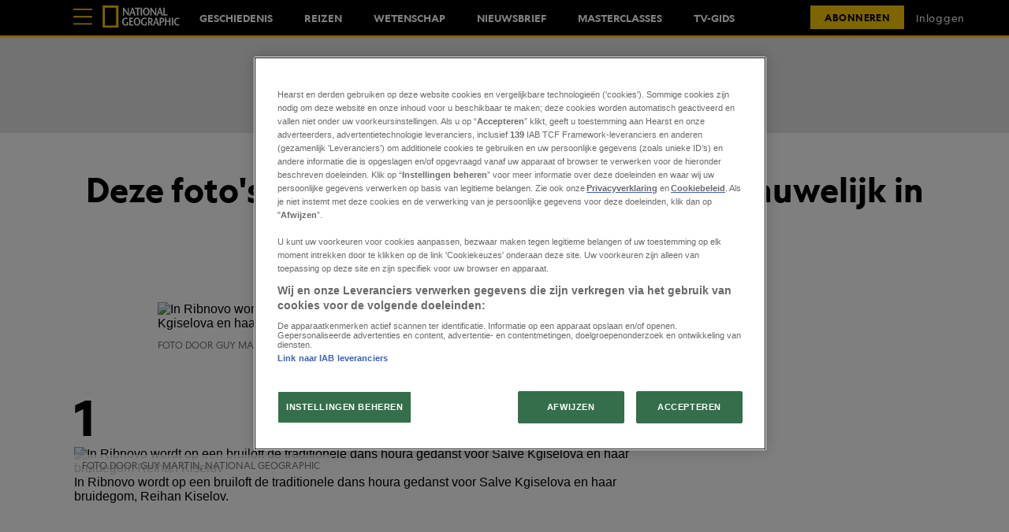

--- FILE ---
content_type: text/html; charset=utf-8
request_url: https://www.nationalgeographic.nl/photography/2017/03/deze-fotos-nemen-je-mee-naar-een-moslimhuwelijk-in-europa
body_size: 69781
content:
<!DOCTYPE html><html lang="nl-NL"><head><meta charset="utf-8" data-next-head/><meta name="viewport" content="width=device-width, initial-scale=1.0" data-next-head/><meta name="X-UA-Compatible" http-equiv="X-UA-Compatible" content="IE=edge" data-next-head/><link rel="canonical" href="https://www.nationalgeographic.nl/photography/2017/03/deze-fotos-nemen-je-mee-naar-een-moslimhuwelijk-in-europa" data-next-head/><meta name="msapplication-tap-highlight" content="no" data-next-head/><title data-next-head>Deze foto's nemen je mee naar een moslimhuwelijk in Europa</title><meta name="title" content="Deze foto's nemen je mee naar een moslimhuwelijk in Europa" data-next-head/><meta name="keywords" content="Fotografie,Bruiloften, Huwelijk, Bevolking, Volk En Cultuur, Religie, Volksreligie, Tradities, Rituelen, Islam, Islamitische Wereld,Fotografie, National Geographic, Nieuws, Traveler" data-next-head/><meta name="theme-color" content="#000000" data-next-head/><link href="/_assets/design-tokens/nationalgeographic/static/images/favicon.20ff134.ico" rel="icon" data-next-head/><meta property="og:site_name" content="National Geographic" data-next-head/><meta name="article:publisher" content="https://www.facebook.com/NatGeoNL" property="article:publisher" data-next-head/><meta property="og:title" content="Deze foto's nemen je mee naar een moslimhuwelijk in Europa" data-next-head/><meta property="og:description" content data-next-head/><meta name="parsely-metadata" content="{&quot;socialHeadline&quot;:&quot;Deze foto's nemen je mee naar een moslimhuwelijk in Europa&quot;}" data-next-head/><meta name="robots" content="noarchive,noai,noimageai,max-image-preview:large,max-snippet:-1,max-video-preview:30,index,follow" data-next-head/><link rel="apple-touch-icon" href="/_assets/design-tokens/nationalgeographic/static/images/apple-touch-icon.b340053.png" data-next-head/><link rel="alternate" type="application/rss+xml" title="National Geographic - Fotografie" href="/rss/fotografie.xml" data-next-head/><link rel="alternate" type="application/rss+xml" title="National Geographic" href="/rss/all.xml" data-next-head/><meta property="og:image" content="https://hips.hearstapps.com/hmg-prod/images/02-pomak-weddings.jpg?crop=1xw:0.7490855888807608xh;center,top&amp;resize=1200:*" data-next-head/><meta property="og:image:width" content="1200" data-next-head/><meta property="og:image:height" content="600" data-next-head/><meta name="thumbnail" content="https://hips.hearstapps.com/hmg-prod/images/02-pomak-weddings.jpg?crop=0.66748046875xw:1xh;center,top&amp;resize=320:*" data-next-head/><meta name="sailthru.image.full" content="https://hips.hearstapps.com/hmg-prod/images/02-pomak-weddings.jpg?crop=1xw:0.7490855888807608xh;center,top&amp;resize=320:*" data-next-head/><meta name="sailthru.image.thumb" content="https://hips.hearstapps.com/hmg-prod/images/02-pomak-weddings.jpg?crop=0.66748046875xw:1xh;center,top" data-next-head/><meta name="twitter:image" content="https://hips.hearstapps.com/hmg-prod/images/02-pomak-weddings.jpg?crop=1xw:0.7490855888807608xh;center,top&amp;resize=640:*" data-next-head/><meta content="https://www.nationalgeographic.nl/photography/2017/03/deze-fotos-nemen-je-mee-naar-een-moslimhuwelijk-in-europa" property="og:url" data-next-head/><meta name="auto-publish" content="timely" data-next-head/><meta property="og:type" content="article" data-next-head/><meta name="twitter:card" content="summary_large_image" data-next-head/><meta name="article:opinion" property="article:opinion" content="false" data-next-head/><meta content="Fotografie" property="article:section" data-next-head/><meta content="2017-03-20T15:18:28Z" property="article:modified_time" data-next-head/><meta content="2017-03-20T15:18:28Z" property="article:published_time" data-next-head/><meta name="sailthru.excerpt" data-next-head/><meta name="sailthru.tags" content="fotografie,Fotografie,National Geographic-NL" data-next-head/><meta name="sailthru.date" content="2017-03-20 15:18:28" data-next-head/><meta name="sailthru.socialtitle" content="Deze foto's nemen je mee naar een moslimhuwelijk in Europa" data-next-head/><meta name="sailthru.contenttype" content="listicle" data-next-head/><meta property="cXenseParse:image" content="https://hips.hearstapps.com/hmg-prod/images/02-pomak-weddings.jpg?crop=0.66748046875xw:1xh;center,top&amp;resize=600:*" data-next-head/><meta name="cXenseParse:recs:recommendable" content="true" data-next-head/><script id="settings" data-nscript="beforeInteractive">window.__FRE={env:"production",ver:"1.7.54",cdn:true},window.__SITE={brand:"nationalgeographic",domain:"https://www.nationalgeographic.nl",dk:"aHR0cHM6Ly93d3cubmF0aW9uYWxnZW9ncmFwaGljL::m5s",force_www:true,id:"6c53993e-21b6-4b97-b080-f9494728edce",locale:"nl-nl",locale_path:"",trailing_slash:false},window.__ASSET_PREFIX="/_assets/fre/scopes/hdm",Object.defineProperties(window,{ADSFREE:{value:false,writable:!1},GDPR:{value:true,writable:!1}});</script><script id="device-detect" data-nscript="beforeInteractive">(()=>{const o="ontouchstart"in window||!!navigator.maxTouchPoints||window.location.search.includes("__touch"),t=window.matchMedia("only screen and (max-width: 767px)").matches,n=o&&t,i=o&&!t,e=[n?"mobile":"no-mobile",i?"tablet":"no-tablet",o?"touch":"no-touch"];window.touch=o,window.tablet=i,window.mobile=n,window.desktop=!(n||i),document.documentElement.classList.add(...e)})();</script><script id="lux" data-nscript="beforeInteractive">LUX=(function(){const a=(typeof(LUX)!=="undefined"&&typeof(LUX.gaMarks)!=="undefined"?LUX.gaMarks:[]);const d=(typeof(LUX)!=="undefined"&&typeof(LUX.gaMeasures)!=="undefined"?LUX.gaMeasures:[]);const j="LUX_start";const k=window.performance;let l=(typeof(LUX)!=="undefined"&&LUX.ns?LUX.ns:(Date.now?Date.now():+(new Date())));if(k&&k.timing&&k.timing.navigationStart){l=k.timing.navigationStart}function f(){if(k&&k.now){return k.now()}const o=Date.now?Date.now():+(new Date());return o-l}function b(n){if(k){if(k.mark){return k.mark(n)}if(k.webkitMark){return k.webkitMark(n)}}a.push({name:n,entryType:"mark",startTime:f(),duration:0});}function m(p,t,n){if(typeof(t)==="undefined"&&h(j)){t=j}if(k){if(k.measure){if(t){if(n){return k.measure(p,t,n)}return k.measure(p,t)}return k.measure(p)}if(k.webkitMeasure){return k.webkitMeasure(p,t,n)}}let r=0; let o=f();if(t){const s=h(t);if(s){r=s.startTime}else if(k&&k.timing&&k.timing[t]){r=k.timing[t]-k.timing.navigationStart}else{return}}if(n){const q=h(n);if(q){o=q.startTime}else if(k&&k.timing&&k.timing[n]){o=k.timing[n]-k.timing.navigationStart}else{return}}d.push({name:p,entryType:"measure",startTime:r,duration:(o-r)});}function h(n){return c(n,g())}function c(p,o){for(i=o.length-1;i>=0;i--){const n=o[i];if(p===n.name){return n}}return undefined}function g(){if(k){if(k.getEntriesByType){return k.getEntriesByType("mark")}if(k.webkitGetEntriesByType){return k.webkitGetEntriesByType("mark")}}return a}return{mark:b,measure:m,gaMarks:a,gaMeasures:d}})();LUX.ns=(Date.now?Date.now():+(new Date()));LUX.ac=[];LUX.cmd=function(a){LUX.ac.push(a)};LUX.init=function(){LUX.cmd(["init"])};LUX.send=function(){LUX.cmd(["send"])};LUX.addData=function(a,b){LUX.cmd(["addData",a,b])};LUX_ae=[];window.addEventListener("error",function(a){LUX_ae.push(a)});LUX_al=[];if(typeof(PerformanceObserver)==="function"&&typeof(PerformanceLongTaskTiming)==="function"){const LongTaskObserver=new PerformanceObserver(function(c){const b=c.getEntries();for(let a=0;a<b.length;a++){const d=b[a];LUX_al.push(d)}});try{LongTaskObserver.observe({type:["longtask"]})}catch(e){}};LUX.label = "listicle";</script><noscript data-n-css></noscript><script defer noModule src="/_assets/fre/scopes/hdm/_next/static/chunks/polyfills-42372ed130431b0a.js"></script><script id="onetrust-script" src="https://cdn.cookielaw.org/scripttemplates/otSDKStub.js" async fetchpriority="high" data-domain-script="91b7776d-7163-4b11-b7e5-af8619212ec4" data-document-language="true" data-nscript="beforeInteractive"></script><script id="moapt-data-bundle" src="/_assets/moapt/2.402.0/moapt-data.js" async fetchpriority="high" data-nscript="beforeInteractive"></script><script id="moapt-bundle" src="/_assets/moapt/2.402.0/moapt-bundle-hdm.js" async fetchpriority="high" data-nscript="beforeInteractive"></script><script defer src="/_assets/fre/scopes/hdm/_next/static/chunks/24084.29d97de6fa49184b.js"></script><script defer src="/_assets/fre/scopes/hdm/_next/static/chunks/96933.f7bf57d3f062d8b8.js"></script><script defer src="/_assets/fre/scopes/hdm/_next/static/chunks/67128.44351026e934f1cf.js"></script><script defer src="/_assets/fre/scopes/hdm/_next/static/chunks/73970.edceda55b5724407.js"></script><script defer src="/_assets/fre/scopes/hdm/_next/static/chunks/52558.78990d94290405ce.js"></script><script defer src="/_assets/fre/scopes/hdm/_next/static/chunks/6515.3ec8cb7d22e1571d.js"></script><script defer src="/_assets/fre/scopes/hdm/_next/static/chunks/20481.6aa44904e76f2b20.js"></script><script defer src="/_assets/fre/scopes/hdm/_next/static/chunks/92517.cc520bf1430d76d7.js"></script><script defer src="/_assets/fre/scopes/hdm/_next/static/chunks/62728.c8451202ff1bc95f.js"></script><script defer src="/_assets/fre/scopes/hdm/_next/static/chunks/52336-afb75fb775786d1e.js"></script><script defer src="/_assets/fre/scopes/hdm/_next/static/chunks/67223.67af8256c9f1dfcb.js"></script><script defer src="/_assets/fre/scopes/hdm/_next/static/chunks/78962.f6f2d9e7b03a1b34.js"></script><script defer src="/_assets/fre/scopes/hdm/_next/static/chunks/85873.ab14bceaed5f820c.js"></script><script defer src="/_assets/fre/scopes/hdm/_next/static/chunks/28981.cbabed67b4c486b1.js"></script><script defer src="/_assets/fre/scopes/hdm/_next/static/chunks/8513.9f40d492128c44ad.js"></script><script src="/_assets/fre/scopes/hdm/_next/static/chunks/webpack-7995f3da60be8471.js" defer></script><script src="/_assets/fre/scopes/hdm/_next/static/chunks/framework-3410bc5bf771f724.js" defer></script><script src="/_assets/fre/scopes/hdm/_next/static/chunks/main-248721029a96f862.js" defer></script><script src="/_assets/fre/scopes/hdm/_next/static/chunks/pages/_app-16106d78e5e5104d.js" defer></script><script src="/_assets/fre/scopes/hdm/_next/static/chunks/1e70892d-3aab0cdf0685fe57.js" defer></script><script src="/_assets/fre/scopes/hdm/_next/static/chunks/12655-1841878abd80f813.js" defer></script><script src="/_assets/fre/scopes/hdm/_next/static/chunks/2110-c44f4dbec8d5906d.js" defer></script><script src="/_assets/fre/scopes/hdm/_next/static/chunks/84239-e27962fd9c5570e3.js" defer></script><script src="/_assets/fre/scopes/hdm/_next/static/chunks/98874-17dcd9172413361d.js" defer></script><script src="/_assets/fre/scopes/hdm/_next/static/chunks/70131-cd1d75d48c1e8f5e.js" defer></script><script src="/_assets/fre/scopes/hdm/_next/static/chunks/33773-a7f996afa05ca55b.js" defer></script><script src="/_assets/fre/scopes/hdm/_next/static/chunks/23254-40626613d60d8ad1.js" defer></script><script src="/_assets/fre/scopes/hdm/_next/static/chunks/84566-88d4046c7e1c5fd5.js" defer></script><script src="/_assets/fre/scopes/hdm/_next/static/chunks/60672-7ee42ac4ae43c3e1.js" defer></script><script src="/_assets/fre/scopes/hdm/_next/static/chunks/17028-58934ae7aeacde55.js" defer></script><script src="/_assets/fre/scopes/hdm/_next/static/chunks/77824-571f87d9eb49adc4.js" defer></script><script src="/_assets/fre/scopes/hdm/_next/static/chunks/65512-28cb4673d3c763da.js" defer></script><script src="/_assets/fre/scopes/hdm/_next/static/chunks/64781-69e1a3e0a5813d62.js" defer></script><script src="/_assets/fre/scopes/hdm/_next/static/chunks/96314-22da69ed8e81cb99.js" defer></script><script src="/_assets/fre/scopes/hdm/_next/static/chunks/23942-8a98df559d45f788.js" defer></script><script src="/_assets/fre/scopes/hdm/_next/static/chunks/83071-ff68e044a9f1515a.js" defer></script><script src="/_assets/fre/scopes/hdm/_next/static/chunks/48221-dab7ab5487d333f4.js" defer></script><script src="/_assets/fre/scopes/hdm/_next/static/chunks/98756-6ae392ce37b5eb6e.js" defer></script><script src="/_assets/fre/scopes/hdm/_next/static/chunks/10904-96414304263c551f.js" defer></script><script src="/_assets/fre/scopes/hdm/_next/static/chunks/15630-eb530c1cd23dc73d.js" defer></script><script src="/_assets/fre/scopes/hdm/_next/static/chunks/94856-dc7901c9f2416c9d.js" defer></script><script src="/_assets/fre/scopes/hdm/_next/static/chunks/66188-5e0a02321346dc62.js" defer></script><script src="/_assets/fre/scopes/hdm/_next/static/chunks/36775-c193e5e2f62daf68.js" defer></script><script src="/_assets/fre/scopes/hdm/_next/static/chunks/41745-f8f6667bb0354170.js" defer></script><script src="/_assets/fre/scopes/hdm/_next/static/chunks/98192-a764632fe97cc3c4.js" defer></script><script src="/_assets/fre/scopes/hdm/_next/static/chunks/14687-9b42c61f44330029.js" defer></script><script src="/_assets/fre/scopes/hdm/_next/static/chunks/82689-3db232628e421e49.js" defer></script><script src="/_assets/fre/scopes/hdm/_next/static/chunks/41758-e39ec8efdeaff493.js" defer></script><script src="/_assets/fre/scopes/hdm/_next/static/chunks/45643-cc7bc02bf372a1be.js" defer></script><script src="/_assets/fre/scopes/hdm/_next/static/chunks/35434-ea50d71f372ea7da.js" defer></script><script src="/_assets/fre/scopes/hdm/_next/static/chunks/91817-633502471029d239.js" defer></script><script src="/_assets/fre/scopes/hdm/_next/static/chunks/50046-b607ad5319372c40.js" defer></script><script src="/_assets/fre/scopes/hdm/_next/static/chunks/58578-be4efd0ce2b25d2b.js" defer></script><script src="/_assets/fre/scopes/hdm/_next/static/chunks/43948-ea17a5f1f8f03836.js" defer></script><script src="/_assets/fre/scopes/hdm/_next/static/chunks/94217-6afb29c18ba60ce9.js" defer></script><script src="/_assets/fre/scopes/hdm/_next/static/chunks/65815-4aaebf2be8c0b6cf.js" defer></script><script src="/_assets/fre/scopes/hdm/_next/static/chunks/55425-324a0cabbf216229.js" defer></script><script src="/_assets/fre/scopes/hdm/_next/static/chunks/36000-c3f8b1008684725c.js" defer></script><script src="/_assets/fre/scopes/hdm/_next/static/chunks/60950-bd1c71029db365a9.js" defer></script><script src="/_assets/fre/scopes/hdm/_next/static/chunks/56637-0b1590fc32962e1d.js" defer></script><script src="/_assets/fre/scopes/hdm/_next/static/chunks/pages/_templates/listicle-d73fe93466bbb36f.js" defer></script><link rel="preload" href="/_assets/design-tokens/nationalgeographic/static/fonts/GeographEditWeb-Regular.6508f03.woff2" as="font" type="font/woff2" crossorigin="anonymous"/><link rel="stylesheet" href="/api/styles.css?id=9336f7e6-ae6a-4750-ba4a-c6fb1b5507f3&amp;type=brand&amp;source=content%3Alisticle"/><style type="text/css" id="deferred-fonts" media="none">@font-face {font-family: 'GeographEditWeb'; src: url('/_assets/design-tokens/nationalgeographic/static/fonts/GeographEditWeb-Bold.d83453e.woff2') format('woff2'); font-weight: bold; font-style: normal; font-display: fallback;}  @font-face {font-family: 'Inter'; src: url('/_assets/design-tokens/fre/static/fonts/inter-v3-latin-regular.c8ad008.woff2') format('woff2'); font-weight: 400; font-style: normal; font-display: fallback;}  @font-face {font-family: 'Lora'; src: url('/_assets/design-tokens/fre/static/fonts/lora-v35-latin-regular.192b325.woff2') format('woff2'); font-weight: 400; font-style: normal; font-display: fallback;}  @font-face {font-family: 'GeographEditWeb'; src: url('/_assets/design-tokens/nationalgeographic/static/fonts/GeographEditWeb-Medium.f0b7967.woff2') format('woff2'); font-weight: 500; font-style: normal; font-display: fallback;}  </style><script id="json-ld" type="application/ld+json">[{"@context":"http://schema.org","@type":"NewsArticle","thumbnailUrl":"https://hips.hearstapps.com/hmg-prod/images/02-pomak-weddings.jpg?crop=0.66748046875xw:1xh;center,top&resize=100:*","datePublished":"2017-03-03T03:33:47Z","headline":"Deze foto's nemen je mee naar een moslimhuwelijk in Europa","articleBody":"  In Ribnovo wordt op een bruiloft de traditionele dans houra gedanst voor Salve Kgiselova en haar bruidegom, Reihan Kiselov.  Vrienden en familie op de tweede dag van de bruiloft van Fikrie Bektasheva en Tahir Mashev.  Pasgetrouwden Salve Kgiselova (links) en Reihan Kiselov dragen een deel van het geld dat aan hen was gegevens als huwelijkscadeau.  Vrouwelijke familieleden verven Selve Kuivashi's gezicht volgens een traditie die bekend is als gelina, op de tweede dag van haar bruiloft.  Fatme Inuz verlaat haar ouderlijk huis met haar ogen gesloten, begeleid door haar vader en haar verse echtgenoot.  De familie van de bruidegom tilt de sluier van zijn bruid op, dit staat symbool om haar voor het eerst in hun huis te zien.  Buiten een Pomaakse bruid haar ouderlijk huis, wacht een 'bruidsslaapkamer' op zijn nieuwe bewoners.  Op de tweede dag van de huwelijksceremonie, wordt een replica van de slaapkamer voor Salve Kiselova en Reihan Kiselov gebouwd, buiten bij het huis van de bruidegom zijn familie.  Letve Osmanova en Refat Rvdikov hun slaapkamer en woonkamer sets staan buiten op de eerste dag van hun bruiloft. Deze kamers worden uitgebreid gedecoreerd om de rijkdom van de familie van de bruid te laten zien.  Fikrie Bektasheva en Tahir Mashev huwelijksgeschenken staan buiten tentoongesteld bij het huis van de familie van de bruidegom.  Fatme Inuz en Feim Osmanov hun replica slaapkamer staat buiten Inuz zijn ouders huis in Ribnovo.  Voor de houra dans bij de bruiloft van Fatme Inuz en Feim Osmanov roken, flirten en knuffelen tieners in een café.  Veel onafgemaakte huizen in Ribnovo worden gebruikt om tabak te drogen en op te slaan. Tabaksteelt is een enorme bron van inkomsten voor de bevolking; volwassenen en kinderen werken in de velden. Hier zie je tabaksbladeren drogen in een half-afgebouwd huis.  Een vrouw draagt haar zus haar baby in een traditionele Pomaakse draagband, die het kind inbakeren in een dikke deken.  Een jagersmes ligt op een keukentafel.  Een man danst op lokale volksliederen in zijn keuken na een lange dag van lopen en landbouwwerk.  Jonge mannen lanterfanten tijdens een bruiloft-winterweekend in Ribnovo.  Refat Rvdikovs' zus Fatme Avdikova kijkt uit het raam naar de gasten die zich hebben verzameld voor haar broers bruiloft.  Tahrir Serdarev houdt een huwelijksfoto op van zijn oom en tante.  In Ribnovo is dood net als het huwelijk een gemeenschappelijke bijeenkomst. Hier zie je mannen uit het dorp die een grafkist overbrengen naar een begraafplaats om te begraven.","wordCount":null,"articleSection":"Fotografie","image":[{"@type":"ImageObject","height":1200,"thumbnail":"https://hips.hearstapps.com/hmg-prod/images/02-pomak-weddings.jpg?crop=0.66748046875xw:1xh;center,top&resize=100:*","url":"https://hips.hearstapps.com/hmg-prod/images/02-pomak-weddings.jpg?crop=0.66748046875xw:1xh;center,top&resize=1200:*","width":1200},{"@type":"ImageObject","height":900,"thumbnail":"https://hips.hearstapps.com/hmg-prod/images/02-pomak-weddings.jpg?crop=0.66748046875xw:1xh;center,top&resize=100:*","url":"https://hips.hearstapps.com/hmg-prod/images/02-pomak-weddings.jpg?crop=0.8899739583333334xw:1xh;center,top&resize=1200:*","width":1200},{"@type":"ImageObject","height":675,"thumbnail":"https://hips.hearstapps.com/hmg-prod/images/02-pomak-weddings.jpg?crop=0.66748046875xw:1xh;center,top&resize=100:*","url":"https://hips.hearstapps.com/hmg-prod/images/02-pomak-weddings.jpg?crop=1xw:0.8427212874908558xh;center,top&resize=1200:*","width":1200}],"mainEntityOfPage":{"@id":"https://www.nationalgeographic.nl/photography/2017/03/deze-fotos-nemen-je-mee-naar-een-moslimhuwelijk-in-europa","@type":"WebPage"},"publisher":{"@type":"NewsMediaOrganization","name":"National Geographic","sameAs":["https://www.x.com/natgeonl","https://www.youtube.com/channel/UC7XdUnkWuzUrnAVvQ5qtRMw","https://www.facebook.com/NatGeoNL","https://www.instagram.com/NatGeoNL"],"logo":{"@type":"ImageObject","width":312,"height":60},"address":{"@type":"PostalAddress","postalCode":"1013BC","addressRegion":"Noord-Holland","streetAddress":"Moermanskkade 500","addressCountry":"NL","addressLocality":"Amsterdam"},"parentOrganization":{"@type":"NewsMediaOrganization","name":"Hearst Corporation"}},"keywords":["content-type: Default","locale: NL","displayType: listicle","shortTitle: Deze foto's nemen je mee naar een moslimhuwelijk in Europa","contentId: c1f67696-9761-4972-ae18-2b16877db230"],"url":"https://www.nationalgeographic.nl/photography/2017/03/deze-fotos-nemen-je-mee-naar-een-moslimhuwelijk-in-europa","isBasedOn":"https://www.nationalgeographic.nl/photography/2017/03/deze-fotos-nemen-je-mee-naar-een-moslimhuwelijk-in-europa","dateModified":"2017-03-20T15:18:28Z"},{"@context":"http://schema.org","@type":"ItemList","numberOfItems":20,"itemListElement":[{"@type":"ListItem","position":1,"url":"https://www.nationalgeographic.nl/photography/2017/03/deze-fotos-nemen-je-mee-naar-een-moslimhuwelijk-in-europa#slide-1","name":"","description":"In Ribnovo wordt op een bruiloft de traditionele dans houra gedanst voor Salve Kgiselova en haar bruidegom, Reihan Kiselov.","image":"https://hips.hearstapps.com/hmg-prod/images/02-pomak-weddings.jpg"},{"@type":"ListItem","position":2,"url":"https://www.nationalgeographic.nl/photography/2017/03/deze-fotos-nemen-je-mee-naar-een-moslimhuwelijk-in-europa#slide-2","name":"","description":"Vrienden en familie op de tweede dag van de bruiloft van Fikrie Bektasheva en Tahir Mashev.","image":"https://hips.hearstapps.com/hmg-prod/images/03-pomak-weddings.jpg"},{"@type":"ListItem","position":3,"url":"https://www.nationalgeographic.nl/photography/2017/03/deze-fotos-nemen-je-mee-naar-een-moslimhuwelijk-in-europa#slide-3","name":"","description":"Pasgetrouwden Salve Kgiselova (links) en Reihan Kiselov dragen een deel van het geld dat aan hen was gegevens als huwelijkscadeau.","image":"https://hips.hearstapps.com/hmg-prod/images/04-pomak-weddings.jpg"},{"@type":"ListItem","position":4,"url":"https://www.nationalgeographic.nl/photography/2017/03/deze-fotos-nemen-je-mee-naar-een-moslimhuwelijk-in-europa#slide-4","name":"","description":"Vrouwelijke familieleden verven Selve Kuivashi's gezicht volgens een traditie die bekend is als gelina, op de tweede dag van haar bruiloft.","image":"https://hips.hearstapps.com/hmg-prod/images/05-pomak-weddings.jpg"},{"@type":"ListItem","position":5,"url":"https://www.nationalgeographic.nl/photography/2017/03/deze-fotos-nemen-je-mee-naar-een-moslimhuwelijk-in-europa#slide-5","name":"","description":"Fatme Inuz verlaat haar ouderlijk huis met haar ogen gesloten, begeleid door haar vader en haar verse echtgenoot.","image":"https://hips.hearstapps.com/hmg-prod/images/06-pomak-weddings.jpg"},{"@type":"ListItem","position":6,"url":"https://www.nationalgeographic.nl/photography/2017/03/deze-fotos-nemen-je-mee-naar-een-moslimhuwelijk-in-europa#slide-6","name":"","description":"De familie van de bruidegom tilt de sluier van zijn bruid op, dit staat symbool om haar voor het eerst in hun huis te zien.","image":"https://hips.hearstapps.com/hmg-prod/images/07-pomak-weddings.jpg"},{"@type":"ListItem","position":7,"url":"https://www.nationalgeographic.nl/photography/2017/03/deze-fotos-nemen-je-mee-naar-een-moslimhuwelijk-in-europa#slide-7","name":"","description":"Buiten een Pomaakse bruid haar ouderlijk huis, wacht een 'bruidsslaapkamer' op zijn nieuwe bewoners.","image":"https://hips.hearstapps.com/hmg-prod/images/09-pomak-weddings.jpg"},{"@type":"ListItem","position":8,"url":"https://www.nationalgeographic.nl/photography/2017/03/deze-fotos-nemen-je-mee-naar-een-moslimhuwelijk-in-europa#slide-8","name":"","description":"Op de tweede dag van de huwelijksceremonie, wordt een replica van de slaapkamer voor Salve Kiselova en Reihan Kiselov gebouwd, buiten bij het huis van de bruidegom zijn familie.","image":"https://hips.hearstapps.com/hmg-prod/images/10-pomak-weddings.jpg"},{"@type":"ListItem","position":9,"url":"https://www.nationalgeographic.nl/photography/2017/03/deze-fotos-nemen-je-mee-naar-een-moslimhuwelijk-in-europa#slide-9","name":"","description":"Letve Osmanova en Refat Rvdikov hun slaapkamer en woonkamer sets staan buiten op de eerste dag van hun bruiloft. Deze kamers worden uitgebreid gedecoreerd om de rijkdom van de familie van de bruid te laten zien.","image":"https://hips.hearstapps.com/hmg-prod/images/11-pomak-weddings.jpg"},{"@type":"ListItem","position":10,"url":"https://www.nationalgeographic.nl/photography/2017/03/deze-fotos-nemen-je-mee-naar-een-moslimhuwelijk-in-europa#slide-10","name":"","description":"Fikrie Bektasheva en Tahir Mashev huwelijksgeschenken staan buiten tentoongesteld bij het huis van de familie van de bruidegom.","image":"https://hips.hearstapps.com/hmg-prod/images/12-pomak-weddings.jpg"},{"@type":"ListItem","position":11,"url":"https://www.nationalgeographic.nl/photography/2017/03/deze-fotos-nemen-je-mee-naar-een-moslimhuwelijk-in-europa#slide-11","name":"","description":"Fatme Inuz en Feim Osmanov hun replica slaapkamer staat buiten Inuz zijn ouders huis in Ribnovo.","image":"https://hips.hearstapps.com/hmg-prod/images/13-pomak-weddings.jpg"},{"@type":"ListItem","position":12,"url":"https://www.nationalgeographic.nl/photography/2017/03/deze-fotos-nemen-je-mee-naar-een-moslimhuwelijk-in-europa#slide-12","name":"","description":"Voor de houra dans bij de bruiloft van Fatme Inuz en Feim Osmanov roken, flirten en knuffelen tieners in een café.","image":"https://hips.hearstapps.com/hmg-prod/images/15-pomak-weddings.jpg"},{"@type":"ListItem","position":13,"url":"https://www.nationalgeographic.nl/photography/2017/03/deze-fotos-nemen-je-mee-naar-een-moslimhuwelijk-in-europa#slide-13","name":"","description":"Veel onafgemaakte huizen in Ribnovo worden gebruikt om tabak te drogen en op te slaan. Tabaksteelt is een enorme bron van inkomsten voor de bevolking; volwassenen en kinderen werken in de velden. Hier zie je tabaksbladeren drogen in een half-afgebouwd huis.","image":"https://hips.hearstapps.com/hmg-prod/images/16-pomak-weddings.jpg"},{"@type":"ListItem","position":14,"url":"https://www.nationalgeographic.nl/photography/2017/03/deze-fotos-nemen-je-mee-naar-een-moslimhuwelijk-in-europa#slide-14","name":"","description":"Een vrouw draagt haar zus haar baby in een traditionele Pomaakse draagband, die het kind inbakeren in een dikke deken.","image":"https://hips.hearstapps.com/hmg-prod/images/17-pomak-weddings.jpg"},{"@type":"ListItem","position":15,"url":"https://www.nationalgeographic.nl/photography/2017/03/deze-fotos-nemen-je-mee-naar-een-moslimhuwelijk-in-europa#slide-15","name":"","description":"Een jagersmes ligt op een keukentafel.","image":"https://hips.hearstapps.com/hmg-prod/images/18-pomak-weddings.jpg"},{"@type":"ListItem","position":16,"url":"https://www.nationalgeographic.nl/photography/2017/03/deze-fotos-nemen-je-mee-naar-een-moslimhuwelijk-in-europa#slide-16","name":"","description":"Een man danst op lokale volksliederen in zijn keuken na een lange dag van lopen en landbouwwerk.","image":"https://hips.hearstapps.com/hmg-prod/images/19-pomak-weddings.jpg"},{"@type":"ListItem","position":17,"url":"https://www.nationalgeographic.nl/photography/2017/03/deze-fotos-nemen-je-mee-naar-een-moslimhuwelijk-in-europa#slide-17","name":"","description":"Jonge mannen lanterfanten tijdens een bruiloft-winterweekend in Ribnovo.","image":"https://hips.hearstapps.com/hmg-prod/images/20-pomak-weddings.jpg"},{"@type":"ListItem","position":18,"url":"https://www.nationalgeographic.nl/photography/2017/03/deze-fotos-nemen-je-mee-naar-een-moslimhuwelijk-in-europa#slide-18","name":"","description":"Refat Rvdikovs' zus Fatme Avdikova kijkt uit het raam naar de gasten die zich hebben verzameld voor haar broers bruiloft.","image":"https://hips.hearstapps.com/hmg-prod/images/21-pomak-weddings.jpg"},{"@type":"ListItem","position":19,"url":"https://www.nationalgeographic.nl/photography/2017/03/deze-fotos-nemen-je-mee-naar-een-moslimhuwelijk-in-europa#slide-19","name":"","description":"Tahrir Serdarev houdt een huwelijksfoto op van zijn oom en tante.","image":"https://hips.hearstapps.com/hmg-prod/images/22-pomak-weddings.jpg"},{"@type":"ListItem","position":20,"url":"https://www.nationalgeographic.nl/photography/2017/03/deze-fotos-nemen-je-mee-naar-een-moslimhuwelijk-in-europa#slide-20","name":"","description":"In Ribnovo is dood net als het huwelijk een gemeenschappelijke bijeenkomst. Hier zie je mannen uit het dorp die een grafkist overbrengen naar een begraafplaats om te begraven.","image":"https://hips.hearstapps.com/hmg-prod/images/23-pomak-weddings.jpg"}]}]</script><style data-emotion="css-global cfjyu2">.embed:has(> :nth-child(1)){clear:both;}@media (min-width: 90rem){.embed:not(.align-center):not([data-embed]="body-image"){clear:none;}}</style><style data-emotion="css-global 1g7rwr7">body{--nav-height:96px;--sticky-header-height:96px;--sticky-navs-height:0px;}</style><style data-emotion="css-global 18i3c4d">html{line-height:1.15;-webkit-text-size-adjust:100%;}body{margin:0;}main{display:block;}h1{font-size:2em;margin:0.67em 0;}hr{box-sizing:content-box;height:0;overflow:visible;}pre{font-family:monospace,monospace;font-size:1em;}a{background-color:transparent;}abbr[title]{border-bottom:none;-webkit-text-decoration:underline;text-decoration:underline;-webkit-text-decoration:underline dotted;text-decoration:underline dotted;}b,strong{font-weight:bolder;}code,kbd,samp{font-family:monospace,monospace;font-size:1em;}small{font-size:80%;}sub,sup{font-size:75%;line-height:0;position:relative;vertical-align:baseline;}sub{bottom:-0.25em;}sup{top:-0.5em;}img{border-style:none;}button,input,optgroup,select,textarea{font-family:inherit;font-size:100%;line-height:1.15;margin:0;}button,input{overflow:visible;}button,select{text-transform:none;}button,[type='button'],[type='reset'],[type='submit']{-webkit-appearance:button;}button::-moz-focus-inner,[type='button']::-moz-focus-inner,[type='reset']::-moz-focus-inner,[type='submit']::-moz-focus-inner{border-style:none;padding:0;}button:-moz-focusring,[type='button']:-moz-focusring,[type='reset']:-moz-focusring,[type='submit']:-moz-focusring{outline:1px dotted ButtonText;}fieldset{padding:0.35em 0.75em 0.625em;}legend{box-sizing:border-box;color:inherit;display:table;max-width:100%;padding:0;white-space:normal;}progress{vertical-align:baseline;}textarea{overflow:auto;}[type='checkbox'],[type='radio']{box-sizing:border-box;padding:0;}[type='number']::-webkit-inner-spin-button,[type='number']::-webkit-outer-spin-button{height:auto;}[type='search']{-webkit-appearance:textfield;outline-offset:-2px;}[type='search']::-webkit-search-decoration{-webkit-appearance:none;}::-webkit-file-upload-button{-webkit-appearance:button;font:inherit;}details{display:block;}summary{display:-webkit-box;display:-webkit-list-item;display:-ms-list-itembox;display:list-item;}template{display:none;}[hidden]{display:none;}*{box-sizing:border-box;}html{font-family:sans-serif;-ms-text-size-adjust:100%;-webkit-font-smoothing:antialiased;-webkit-text-size-adjust:100%;scroll-behavior:smooth;overflow-x:hidden;overflow-y:auto;}@media (prefers-reduced-motion: reduce){*{-webkit-animation-duration:0.01ms!important;animation-duration:0.01ms!important;-webkit-animation-iteration-count:1!important;animation-iteration-count:1!important;transition-duration:0.01ms!important;scroll-behavior:auto!important;}}html.no-scroll{overflow:hidden;}html.no-scroll body{overflow:scroll;}html.touch.no-scroll,html.touch body.no-scroll{overflow:hidden;}body{min-height:100vh;min-height:-webkit-fill-available;}a{color:inherit;}a:focus-visible{outline:0.125rem dotted;outline-offset:0.313rem;}button{color:inherit;}img:-moz-loading{color:transparent;}.__resp-container{position:relative;-webkit-text-decoration:none;text-decoration:none;}.__resp-container:before{content:'';color:transparent;display:block;width:100%;height:0;padding-bottom:var(--aspect-ratio, 100%);}.__resp-container img:not(.video-items-box img):not(.filmstrip-image-wrapper img):not([data-dynamic-svg]):not(.video-player img),.__resp-container video{position:absolute;top:var(--top, 0);left:var(--left, 0);width:var(--width, 100%);min-width:var(--min-width, 100%);height:var(--height, auto);max-height:var(--max-height, 100%);object-fit:var(--object-fit, cover);}.__resp-container .video-player video{object-fit:contain;}.__resp-container .video-player{position:absolute;top:0;}.__resp-container.lqip img[importance=auto]{-webkit-transition:opacity 0.3s linear;transition:opacity 0.3s linear;opacity:0;}.__resp-container.lqip img[importance=auto].lazyloaded{opacity:1;}.screen-reader-only{position:absolute;left:-10000px;width:1px;height:1px;padding:0;margin:-1px;overflow:hidden;clip:rect(0, 0, 0, 0);white-space:nowrap;border-width:0;}.lqip{-webkit-background-size:cover;background-size:cover;-webkit-background-position:center;background-position:center;}@media print{.no-print{display:none!important;}}button.hds-do-not-use{color:revert-layer;font-size:revert-layer;line-height:revert-layer;margin:revert-layer;}.hds-do-not-use a{background-color:revert-layer;color:revert-layer;}</style><style data-emotion="css-global 1teo53s">@font-face{font-family:'GeographEditWeb';src:url('/_assets/design-tokens/nationalgeographic/static/fonts/GeographEditWeb-Regular.6508f03.woff2') format('woff2');font-weight:400;font-style:normal;font-display:fallback;}@font-face{font-family:"GeographEditWeb-weightbold-upcase-roboto";src:local('Roboto');size-adjust:107.83%;ascent-override:94.40%;descent-override:23.00%;}@font-face{font-family:"GeographEditWeb-weightbold-upcase-local";src:local('Arial');size-adjust:99.91%;ascent-override:101.89%;descent-override:24.82%;}@font-face{font-family:"GeographEditWeb-roboto";src:local('Roboto');size-adjust:106.47%;ascent-override:92.98%;descent-override:21.51%;}@font-face{font-family:"GeographEditWeb-local";src:local('Arial');size-adjust:106.79%;ascent-override:92.70%;descent-override:21.44%;}@font-face{font-family:"Inter-roboto";src:local('Roboto');size-adjust:107.32%;ascent-override:90.27%;descent-override:22.50%;}@font-face{font-family:"Inter-local";src:local('Arial');size-adjust:107.64%;ascent-override:90.00%;descent-override:22.43%;}@font-face{font-family:"GeographEditWeb-weightbold-roboto";src:local('Roboto');size-adjust:108.51%;ascent-override:93.82%;descent-override:22.85%;}@font-face{font-family:"GeographEditWeb-weightbold-local";src:local('Arial');size-adjust:108.84%;ascent-override:93.53%;descent-override:22.79%;}@font-face{font-family:"GeographEditWeb-upcase-roboto";src:local('Roboto');size-adjust:104.90%;ascent-override:94.37%;descent-override:21.83%;}@font-face{font-family:"GeographEditWeb-upcase-local";src:local('Arial');size-adjust:97.20%;ascent-override:101.85%;descent-override:23.56%;}@font-face{font-family:"Lora-roboto";src:local('Roboto');size-adjust:104.76%;ascent-override:96.03%;descent-override:26.15%;}@font-face{font-family:"Lora-local";src:local('Georgia');size-adjust:105.77%;ascent-override:95.11%;descent-override:25.91%;}@font-face{font-family:"GeographEditWeb-weight500-roboto";src:local('Roboto');size-adjust:107.75%;ascent-override:93.55%;descent-override:22.37%;}@font-face{font-family:"GeographEditWeb-weight500-local";src:local('Arial');size-adjust:108.08%;ascent-override:93.27%;descent-override:22.30%;}</style><style data-emotion="css-global 99heoz">[data-embed]:not(:defined){display:none;}[data-embed]:defined{display:-webkit-var(--data-embed-display, block);display:var(--data-embed-display, block);}</style><style data-emotion="css 1ezvwko 1kkonqv fpbvzc k6bc30 uequf7 1lgifh3 xwjhf9 16msw7h 1fvypr8 75z2gz pjjyzu bbrknr sfww4i fwdf1f 1yhciq3 1joeej0 1j6sys9 40dj9l ggopzt j5puuf 0 1owi2u2 tpkp71 1haltr4 12voh5m 1h6wsku hu13x 1s98y5p 1204un1 inxypi 16borq0 1auq1lm rk6tbh 1uk3z28 dxyhk8 z207vh epvra4 1n54kid zxq36b 12ncg0d pfkyrg huh8md 1o0b1xw cglses 2yv8z4 fqk98z wkpw2c 18jz25a 4rmlxi 1qcmm85 1ol38tc o5tusf 10lx5vr sm2oir 96439d 1oxikel 11yotvo wtf42a 1h6c9tg rcegdp 1dt1w0s 1uuxlua 11u1es3 deak4w 8binen gd5gam 1bntwz 1gomreu l3aj7 7jdyxr 1am3yn9 1h3t9lj ji9fv8 memo00 pv8y7p s9ru39 q3d0ua 1e7sdkt 3k6d9 620xnu 5v1yzq fqxknz 1k33gg5 1e54vvi qnacz1 bnk019 15qxeah cqd6q6 chu8gj dx2tqb mn2ao7 1sw3kij 1vckdbg ftsoqv pnmyj4 kfi6wv 56diik mpmc8v 16xra8r v6a9y5 1a4cqt8 32davr 18wwkbb 14n0bq2 tlb85d lqypct cfqo8m 10mfbg0 lcvby3 1ss7lvu iz4391 82acjr 6uae8g 70qvj9 n9en60 jmxdxt kzigki 1vc4yu1 15si9rg j307y1 i7117i yzbu7j r7fsoq 5tjtfu vafmur xfdkoc">.css-1ezvwko{visibility:hidden;content-visibility:hidden;background-color:#F5F5F5;color:#000;width:20rem;max-width:20rem;height:100%;overflow-x:hidden;overflow-y:scroll;position:fixed;top:0rem;z-index:8000000;-webkit-transition:-webkit-transform 0.2s linear;transition:transform 0.2s linear;-webkit-transform:translateX(-20rem);-moz-transform:translateX(-20rem);-ms-transform:translateX(-20rem);transform:translateX(-20rem);}.css-1ezvwko >div{display:-webkit-box;display:-webkit-flex;display:-ms-flexbox;display:flex;min-height:100%;-webkit-flex-direction:column;-ms-flex-direction:column;flex-direction:column;}.css-1ezvwko ~.sidepanelToggleable{-webkit-transform:initial;-moz-transform:initial;-ms-transform:initial;transform:initial;-webkit-transition:-webkit-transform 0.2s linear;transition:transform 0.2s linear;}.css-1ezvwko.open{-webkit-transform:translateX(0);-moz-transform:translateX(0);-ms-transform:translateX(0);transform:translateX(0);visibility:visible;content-visibility:auto;}.css-1ezvwko.open ~.sidepanelToggleable{-webkit-transform:translateX(20rem);-moz-transform:translateX(20rem);-ms-transform:translateX(20rem);transform:translateX(20rem);}@media(min-width: 90rem){.css-1ezvwko.open ~.sidepanelToggleable{-webkit-transform:translateX(7rem);-moz-transform:translateX(7rem);-ms-transform:translateX(7rem);transform:translateX(7rem);}}.css-1kkonqv{margin:1rem 1rem 0 1rem;padding:0 0.6rem;width:auto;height:2.1875rem;display:-webkit-box;display:-webkit-flex;display:-ms-flexbox;display:flex;-webkit-align-items:center;-webkit-box-align:center;-ms-flex-align:center;align-items:center;-webkit-text-decoration:none;text-decoration:none;margin-right:6rem;}.css-1kkonqv svg{fill:#000000;}.css-fpbvzc{height:1rem;width:1rem;}.css-k6bc30{padding:1rem;color:#000000;font-family:GeographEditWeb,GeographEditWeb-weightbold-upcase-roboto,GeographEditWeb-weightbold-upcase-local,Helvetica,Arial,Sans-serif;font-size:0.8125rem;line-height:2rem;font-weight:bold;text-transform:uppercase;}.css-uequf7{background-color:#FFCC00;border:0;color:#ffffff;display:-webkit-box;display:-webkit-flex;display:-ms-flexbox;display:flex;-webkit-flex-direction:row;-ms-flex-direction:row;flex-direction:row;-webkit-align-items:center;-webkit-box-align:center;-ms-flex-align:center;align-items:center;padding:0.625rem 1.25rem;margin-top:0rem;margin-bottom:0rem;-webkit-text-decoration:none;text-decoration:none;text-transform:uppercase;-webkit-transition:background 0.3s ease-in-out,color 0.3s ease-in-out;transition:background 0.3s ease-in-out,color 0.3s ease-in-out;-webkit-box-pack:center;-ms-flex-pack:center;-webkit-justify-content:center;justify-content:center;right:1.0625rem;top:1rem;position:absolute;}.css-uequf7:hover{background-color:#525252;color:#fff;cursor:pointer;background:inherit;}.css-uequf7:disabled{background-color:#F3F4F6;color:#A3A3A3;cursor:not-allowed;}.css-uequf7{position:absolute;padding:0.6rem;border-radius:0;margin:0rem;background:inherit;right:1.0625rem;}.css-uequf7:focus-visible{outline:0.125rem dotted;outline-offset:0.313rem;}.css-1lgifh3{width:1rem;height:1rem;fill:#000000;}.css-xwjhf9{margin:0.5rem 1rem 0.125rem;padding:0rem;opacity:35%;height:0.0625rem;border:0;width:auto;background-color:#000000;color:#fff;}.css-16msw7h{position:relative;list-style:none;margin:0rem;padding:0.6rem;-webkit-flex:1 0 auto;-ms-flex:1 0 auto;flex:1 0 auto;font-family:GeographEditWeb,GeographEditWeb-weightbold-upcase-roboto,GeographEditWeb-weightbold-upcase-local,Helvetica,Arial,Sans-serif;font-size:0.8125rem;line-height:2rem;font-weight:bold;text-transform:uppercase;}.css-16msw7h a{-webkit-text-decoration:none;text-decoration:none;}.css-1fvypr8{-webkit-transition:background-color 0.2s linear;transition:background-color 0.2s linear;padding:0 1rem;}.css-1fvypr8.has-submenu{position:relative;padding:0.5rem 1rem;color:#000000;-webkit-transition:padding 0.3s linear,background-color 0.2s linear;transition:padding 0.3s linear,background-color 0.2s linear;}.css-1fvypr8.has-submenu.submenu-open{padding:0.5rem 1rem 0;background-color:#D4D4D4;color:#000;}.css-1fvypr8:focus{outline:0.0625rem solid black;}@media (any-hover: hover){.css-1fvypr8:hover{background-color:#D4D4D4;color:#000;}}.css-75z2gz{display:-webkit-box;display:-webkit-flex;display:-ms-flexbox;display:flex;-webkit-align-items:center;-webkit-box-align:center;-ms-flex-align:center;align-items:center;position:relative;width:100%;height:2.875rem;color:#000000;-webkit-transition:color 0.2s linear;transition:color 0.2s linear;}.has-submenu .css-75z2gz{height:unset;display:inline;-webkit-align-items:unset;-webkit-box-align:unset;-ms-flex-align:unset;align-items:unset;padding:0.5rem 0;}@media (any-hover: hover){.css-75z2gz:hover{color:side-panel-menu-link;}}.css-pjjyzu{position:absolute;right:1.4rem;top:1.2rem;border-color:#000000;border-style:solid;border-width:0 0.0625rem 0.0625rem 0;padding:0.2rem;-webkit-transition:-webkit-transform 0.25s ease-in-out;transition:transform 0.25s ease-in-out;cursor:pointer;background-color:transparent;color:#fff;}.submenu-open .css-pjjyzu{-webkit-transform:rotate(45deg);-moz-transform:rotate(45deg);-ms-transform:rotate(45deg);transform:rotate(45deg);}.submenu-closed .css-pjjyzu{-webkit-transform:rotate(-45deg);-moz-transform:rotate(-45deg);-ms-transform:rotate(-45deg);transform:rotate(-45deg);}.css-bbrknr{margin:0 auto;margin-left:1.1rem;}.css-bbrknr .e1f7ykkd1{border:0.0625rem solid #000000;}.css-sfww4i{display:-webkit-box;display:-webkit-flex;display:-ms-flexbox;display:flex;width:100%;height:3.125rem;-webkit-flex-shrink:0;-ms-flex-negative:0;flex-shrink:0;-webkit-align-items:center;-webkit-box-align:center;-ms-flex-align:center;align-items:center;padding-left:1rem;}.css-fwdf1f{-webkit-text-decoration:none;text-decoration:none;margin-right:1rem;font-family:GeographEditWeb,GeographEditWeb-roboto,GeographEditWeb-local,Helvetica,Arial,Sans-serif;font-size:0.8125rem;line-height:1;-webkit-transition:opacity 0.2s linear;transition:opacity 0.2s linear;}.css-fwdf1f:last-of-type{margin-right:0rem;}.css-1yhciq3{display:-webkit-box;display:-webkit-flex;display:-ms-flexbox;display:flex;-webkit-align-items:center;-webkit-box-align:center;-ms-flex-align:center;align-items:center;-webkit-box-pack:center;-ms-flex-pack:center;-webkit-justify-content:center;justify-content:center;position:absolute;left:1rem;top:1rem;z-index:12000000;text-align:center;opacity:0;-webkit-transform:translateY(calc(-100% - 2.5rem));-moz-transform:translateY(calc(-100% - 2.5rem));-ms-transform:translateY(calc(-100% - 2.5rem));transform:translateY(calc(-100% - 2.5rem));-webkit-text-decoration:none;text-decoration:none;border:medium solid white;box-shadow:0 0 0 3px #55adff;background-color:#000000;color:#fff;border-radius:1.875rem;font-family:Inter,Inter-roboto,Inter-local,Helvetica,Arial,Sans-serif;font-size:0.875rem;line-height:1;font-weight:bold;padding:0.625rem 1.25rem;width:auto;}.css-1yhciq3:focus{opacity:1;-webkit-transform:translateY(0%);-moz-transform:translateY(0%);-ms-transform:translateY(0%);transform:translateY(0%);}.css-1yhciq3:focus-visible{outline:none;}.css-1joeej0{display:-webkit-box;display:-webkit-flex;display:-ms-flexbox;display:flex;-webkit-align-items:center;-webkit-box-align:center;-ms-flex-align:center;align-items:center;-webkit-box-pack:center;-ms-flex-pack:center;-webkit-justify-content:center;justify-content:center;position:absolute;left:1rem;top:1rem;z-index:12000000;text-align:center;opacity:0;-webkit-transform:translateY(calc(-100% - 2.5rem));-moz-transform:translateY(calc(-100% - 2.5rem));-ms-transform:translateY(calc(-100% - 2.5rem));transform:translateY(calc(-100% - 2.5rem));-webkit-text-decoration:none;text-decoration:none;border:medium solid white;box-shadow:0 0 0 3px #55adff;background-color:#000000;color:#fff;border-radius:1.875rem;font-family:Inter,Inter-roboto,Inter-local,Helvetica,Arial,Sans-serif;font-size:0.875rem;line-height:1;font-weight:bold;padding:0.625rem 1.25rem;width:auto;}.css-1joeej0:focus{opacity:1;-webkit-transform:translateY(0%);-moz-transform:translateY(0%);-ms-transform:translateY(0%);transform:translateY(0%);}.css-1joeej0:focus-visible{outline:none;}.css-1j6sys9{position:-webkit-sticky;position:sticky;z-index:6000000;top:var(--nav-offset, 0);background-color:#000000;color:#fff;border-bottom:0.19rem solid #FFCC00;}@media(max-width: 73.75rem){.css-1j6sys9{height:96px;}}@media(min-width: 64rem){.css-1j6sys9{height:48px;position:-webkit-sticky;position:sticky;top:var(--nav-offset, 0);}}@media print{.css-1j6sys9{display:none;}}.css-40dj9l{-webkit-align-items:center;-webkit-box-align:center;-ms-flex-align:center;align-items:center;display:-webkit-box;display:-webkit-flex;display:-ms-flexbox;display:flex;height:100%;-webkit-box-flex-wrap:wrap;-webkit-flex-wrap:wrap;-ms-flex-wrap:wrap;flex-wrap:wrap;margin:0 auto;max-width:75rem;padding-left:0;padding-right:0;width:100%;z-index:0;}@media(max-width: 64rem){.css-40dj9l{background:inherit;}}@media(min-width: 64rem){.css-40dj9l{-webkit-box-flex-wrap:nowrap;-webkit-flex-wrap:nowrap;-ms-flex-wrap:nowrap;flex-wrap:nowrap;}}.css-ggopzt{background-color:inherit;border:none;color:#ffffff;display:-webkit-box;display:-webkit-flex;display:-ms-flexbox;display:flex;-webkit-flex-direction:row;-ms-flex-direction:row;flex-direction:row;-webkit-align-items:center;-webkit-box-align:center;-ms-flex-align:center;align-items:center;padding:0.625rem 1.25rem;margin-top:0rem;margin-bottom:0rem;-webkit-text-decoration:none;text-decoration:none;text-transform:uppercase;-webkit-transition:background 0.3s ease-in-out,color 0.3s ease-in-out;transition:background 0.3s ease-in-out,color 0.3s ease-in-out;-webkit-box-pack:center;-ms-flex-pack:center;-webkit-justify-content:center;justify-content:center;margin-left:0.9375rem;border-radius:0;line-height:0.7;}@media(max-width: 64rem){.css-ggopzt{padding:0.5rem 0.25rem 0.5rem 0.625rem;}}@media(min-width: 20rem){.css-ggopzt{padding:0.5rem 0.25rem 0.5rem 0;}.css-ggopzt svg{fill:#FFCC00;-webkit-transition:fill 0.3s ease-in-out;transition:fill 0.3s ease-in-out;}.css-ggopzt svg:hover{fill:#ffffff;}}@media(min-width: 40.625rem) and (max-width: 90rem){.css-ggopzt{margin-left:2.5rem;}}@media(min-width: 48rem){.css-ggopzt{padding:0.5rem 0.625rem 0.5rem 0.625rem;}}@media(min-width: 90rem){.css-ggopzt{margin-left:0rem;}}.css-ggopzt:hover{background-color:#525252;color:#fff;cursor:pointer;background:inherit;}.css-ggopzt:disabled{background-color:#F3F4F6;color:#A3A3A3;cursor:not-allowed;}.css-ggopzt:focus-visible{outline:0.125rem dotted;outline-offset:0.313rem;}.css-ggopzt img{height:1.875rem;width:1.875rem;}.css-ggopzt svg{height:1.875rem;width:1.875rem;}.css-j5puuf{line-height:1;margin-right:auto;-webkit-flex-shrink:0;-ms-flex-negative:0;flex-shrink:0;height:auto;}@media(max-width: 48rem){.css-j5puuf{width:4.6rem;}}@media(min-width: 48rem){.css-j5puuf{width:6.125rem;}}@media(min-width: 64rem){.css-j5puuf{margin-right:0.3125rem;}}.css-1owi2u2{display:-webkit-box;display:-webkit-flex;display:-ms-flexbox;display:flex;-webkit-align-items:center;-webkit-box-align:center;-ms-flex-align:center;align-items:center;-webkit-order:1;-ms-flex-order:1;order:1;overflow-x:auto;overflow-y:hidden;width:100%;border-bottom:0 solid transparent;border-top:thin solid #F5F5F5;}@media(min-width: 61.25rem){.css-1owi2u2{border-bottom:0 solid transparent;border-top:0;}}@media(min-width: 64rem){.css-1owi2u2{-webkit-order:0;-ms-flex-order:0;order:0;width:auto;}}.css-1owi2u2::-webkit-scrollbar{height:0rem;}.css-tpkp71{list-style:none;display:-webkit-box;display:-webkit-flex;display:-ms-flexbox;display:flex;width:100%;margin:0rem;padding-left:1.125rem;}@media(min-width: 40.625rem) and (max-width: 61.25rem){.css-tpkp71{padding-left:2.625rem;}}@media(min-width: 48rem){.css-tpkp71{padding-left:3.125rem;}}@media(min-width: 64rem){.css-tpkp71{padding-left:0rem;}}.css-1haltr4{white-space:nowrap;padding:0 1.875rem 0 1.25rem;font-family:GeographEditWeb,GeographEditWeb-weightbold-roboto,GeographEditWeb-weightbold-local,Helvetica,Arial,Sans-serif;font-weight:700;}@media(max-width: 48rem){.css-1haltr4{font-size:0.70028rem;line-height:1.2;}}@media(min-width: 48rem){.css-1haltr4{font-size:0.8125rem;line-height:1.2;}}@media(min-width: 64rem){.css-1haltr4{padding:0 1.25rem 0 1.25rem;}}.css-12voh5m{display:inline-block;min-height:3rem;min-width:3rem;padding:.5rem 0 .5rem 0;text-align:center;-webkit-text-decoration:none;text-decoration:none;-webkit-transition:outline 0.3s ease-in-out,outline-offset 0.3s ease-in-out;transition:outline 0.3s ease-in-out,outline-offset 0.3s ease-in-out;color:inherit;font-size:0.8125rem;line-height:2.58918;font-weight:700;text-transform:uppercase;}@media(min-width: 61.25rem){.css-12voh5m{color:inherit;}}.css-12voh5m:hover{-webkit-text-decoration:underline;text-decoration:underline;text-decoration-thickness:0.0625rem;text-underline-offset:0.25rem;}.css-1h6wsku{display:inline-block;min-height:3rem;min-width:3rem;padding:.5rem 0 .5rem 0;text-align:center;-webkit-text-decoration:none;text-decoration:none;-webkit-transition:outline 0.3s ease-in-out,outline-offset 0.3s ease-in-out;transition:outline 0.3s ease-in-out,outline-offset 0.3s ease-in-out;color:inherit;font-size:0.8125rem;line-height:2.58918;font-weight:700;text-transform:uppercase;}@media(min-width: 61.25rem){.css-1h6wsku{color:inherit;}}.css-1h6wsku:hover{-webkit-text-decoration:underline;text-decoration:underline;text-decoration-thickness:0.0625rem;text-underline-offset:0.25rem;}.css-hu13x{-webkit-align-items:center;-webkit-box-align:center;-ms-flex-align:center;align-items:center;display:-webkit-box;display:-webkit-flex;display:-ms-flexbox;display:flex;height:1.875rem;margin:0 0 0 auto;text-align:center;-webkit-text-decoration:none;text-decoration:none;background-color:#FFCC00;border:thin solid transparent;border-radius:0;color:#000000;cursor:pointer;font-family:GeographEditWeb,GeographEditWeb-weightbold-upcase-roboto,GeographEditWeb-weightbold-upcase-local,Helvetica,Arial,Sans-serif;font-weight:700;letter-spacing:0.03rem;text-transform:uppercase;-webkit-transition:all 0.3s ease-in-out;transition:all 0.3s ease-in-out;}@media(max-width: 40.625rem){.css-hu13x{padding-left:0.9rem;padding-right:0.9rem;}}@media(max-width: 48rem){.css-hu13x{font-size:0.70028rem;line-height:1.2;}}@media(min-width: 30rem){.css-hu13x{padding-left:1.05rem;padding-right:1.05rem;}}@media(min-width: 48rem){.css-hu13x{font-size:0.75rem;line-height:1.2;}}@media (any-hover: hover){.css-hu13x{-webkit-transition:box-shadow 0.2s linear,background 0.2s linear;transition:box-shadow 0.2s linear,background 0.2s linear;}.css-hu13x:hover{background-color:nav-subscribe-link.hover-bg;}}.css-hu13x:focus-visible{outline-color:#ffffff;}.css-hu13x:focus{outline:0.125rem dotted #000000;outline-offset:0.25rem;}.css-hu13x:hover{background-color:#000000;border:thin solid transparent;color:#FFCC00;}.css-hu13x:hover svg>path,.css-hu13x:hover svg{fill:#FFCC00;stroke:#FFCC00;}.css-hu13x svg>path,.css-hu13x svg{fill:#000000;stroke:#000000;}.css-1s98y5p{position:relative;padding-right:0;text-transform:capitalize;}@media(min-width: 40.625rem) and (max-width: 90rem){.css-1s98y5p{padding-right:2.5rem;}}@media(min-width: 64rem){.css-1s98y5p{padding-right:1rem;}}@media(min-width: 90rem){.css-1s98y5p{padding-right:0;}}.css-1204un1{display:-webkit-box;display:-webkit-flex;display:-ms-flexbox;display:flex;-webkit-align-items:center;-webkit-box-align:center;-ms-flex-align:center;align-items:center;margin-left:0.3125rem;-webkit-text-decoration:none;text-decoration:none;font-family:GeographEditWeb,GeographEditWeb-weightbold-roboto,GeographEditWeb-weightbold-local,Helvetica,Arial,Sans-serif;font-weight:700;}@media(max-width: 48rem){.css-1204un1{font-size:0.70028rem;line-height:1.2;}}@media(min-width: 48rem){.css-1204un1{margin-left:0.9375rem;font-size:0.8125rem;line-height:1.2;}}.css-inxypi{white-space:nowrap;text-transform:capitalize;font-family:GeographEditWeb,GeographEditWeb-roboto,GeographEditWeb-local,Helvetica,Arial,Sans-serif;font-weight:normal;letter-spacing:0.045rem;}@media(max-width: 48rem){.css-inxypi{font-size:0.70028rem;line-height:1.2;}}@media(min-width: 48rem){.css-inxypi{font-size:0.8125rem;line-height:1.2;}}.css-16borq0{z-index:4000000;width:100%;position:-webkit-sticky;position:sticky;top:calc(var(--sticky-header-height, 0px));}.css-1auq1lm{height:0rem;}.css-rk6tbh{position:relative;background-color:bg-primary;}@media(min-width: 64rem){.css-rk6tbh{margin-right:var(--sponsor-panel-width, auto);}}.css-1uk3z28{padding:0.9375rem 0;min-width:45.5rem;text-align:center;z-index:2000000;position:relative;padding-bottom:0.9375rem;display:none;-webkit-box-pack:center;-ms-flex-pack:center;-webkit-justify-content:center;justify-content:center;-webkit-align-items:center;-webkit-box-align:center;-ms-flex-align:center;align-items:center;background-color:#E5E5E5;color:#000;width:100%;-webkit-transition:height 0.4s ease;transition:height 0.4s ease;height:121px;}@media(max-width: 40.625rem){.css-1uk3z28{position:-webkit-sticky;position:sticky;top:calc(var(--sticky-header-height, 0px) + var(--sticky-secondary-header-height, 0px) + var(--sticky-navs-height));}}@media(max-width: 64rem){.css-1uk3z28{margin-top:0.938rem;}}@media(min-width: 61.25rem){.css-1uk3z28{display:-webkit-box;display:-webkit-flex;display:-ms-flexbox;display:flex;}}@media print{.css-1uk3z28{display:none!important;}}.css-1uk3z28 >div{width:100%;}@media (prefers-reduced-motion: reduce){.css-1uk3z28{-webkit-transition:none;transition:none;}}.css-dxyhk8{width:100%;max-width:100vw;display:grid;margin-bottom:0.9375rem;position:relative;z-index:auto;overflow-x:clip;}@media print{.css-dxyhk8{max-width:100%;}}.css-z207vh{grid-column:1/-1;text-align:center;max-width:100vw;}.css-z207vh [data-theme-key="follow-topic-pill"]{margin:1rem 0;}.css-epvra4{margin:0 auto;max-width:75rem;padding:0 0.938rem;text-align:center;}@media(min-width: 40.625rem){.css-epvra4{padding:0 2.5rem;}}@media(min-width: 48rem){.css-epvra4{padding:0.9375rem 1.875rem;}}@media(min-width: 64rem){.css-epvra4{padding:0 1.875rem;}}@media(min-width: 64rem){body:has(#page-settings[data-has-sponsor]) .css-epvra4{text-align:start;}}.css-1n54kid{list-style:none;margin:0 auto;max-width:75rem;padding:1.25rem 0 0 0;color:#000000;font-family:GeographEditWeb,GeographEditWeb-upcase-roboto,GeographEditWeb-upcase-local,Helvetica,Arial,Sans-serif;font-size:0.75rem;line-height:1.2;letter-spacing:0.15rem;text-transform:uppercase;}@media(min-width: 40.625rem){.css-1n54kid{padding:1.25rem 0 0 0;}}@media(min-width: 90rem){.css-1n54kid{padding:1.25rem 0 0 0;}}.css-zxq36b{display:inline;}.css-zxq36b+li:before{padding:0.25rem;content:">";}.css-12ncg0d{-webkit-text-decoration:none;text-decoration:none;text-decoration-thickness:0.0625rem;text-underline-offset:0.25rem;-webkit-transition:all 0.3s ease-in-out;transition:all 0.3s ease-in-out;}.css-12ncg0d:hover{color:#525252;-webkit-text-decoration:none;text-decoration:none;text-decoration-thickness:0.0625rem;text-underline-offset:0.25rem;}.css-pfkyrg{-webkit-text-decoration:none;text-decoration:none;text-decoration-thickness:0.0625rem;text-underline-offset:0.25rem;-webkit-transition:all 0.3s ease-in-out;transition:all 0.3s ease-in-out;}.css-pfkyrg:hover{color:#525252;-webkit-text-decoration:none;text-decoration:none;text-decoration-thickness:0.0625rem;text-underline-offset:0.25rem;}.css-huh8md{display:none;}.css-huh8md+li:before{padding:0.25rem;content:">";}.css-1o0b1xw{grid-column:1/-1;font-weight:700;margin-bottom:0.9375rem;word-break:normal;margin-top:0.9375rem;font-family:GeographEditWeb,GeographEditWeb-weightbold-roboto,GeographEditWeb-weightbold-local,Helvetica,Arial,Sans-serif;}@media(max-width: 40.625rem){.css-1o0b1xw{word-break:break-word;}}@media(max-width: 48rem){.css-1o0b1xw{font-size:1.875rem;line-height:1.2;}}@media(min-width: 48rem){.css-1o0b1xw{font-size:2.75rem;line-height:1.2;}}@media(min-width: 64rem){.css-1o0b1xw{font-size:2.625rem;line-height:1.1;}}@media(min-width: 73.75rem){.css-1o0b1xw{font-size:2.625rem;line-height:1.1;}}.css-cglses{grid-column:1/4;width:100%;margin-bottom:0.625rem;padding-right:0.3125rem;text-align:center;font-family:GeographEditWeb,GeographEditWeb-upcase-roboto,GeographEditWeb-upcase-local,Helvetica,Arial,Sans-serif;font-size:0.75rem;line-height:1.2;text-transform:uppercase;}@media(min-width: 64rem){.css-cglses{margin-top:1.25rem;}}.css-cglses span{display:inline-block;line-height:1;}.css-cglses span a{-webkit-text-decoration:none;text-decoration:none;}.css-cglses time{text-transform:capitalize;}.css-2yv8z4{font-style:normal;padding-right:0.3125rem;font-family:GeographEditWeb,GeographEditWeb-upcase-roboto,GeographEditWeb-upcase-local,Helvetica,Arial,Sans-serif;font-size:0.75rem;line-height:1.2;text-transform:uppercase;}.css-fqk98z{display:inline-block;text-transform:uppercase;font-weight:bold;line-height:1.2;margin-left:0.625rem;}.css-wkpw2c{display:-webkit-box;display:-webkit-flex;display:-ms-flexbox;display:flex;-webkit-flex-direction:column;-ms-flex-direction:column;flex-direction:column;-webkit-box-pack:center;-ms-flex-pack:center;-webkit-justify-content:center;justify-content:center;-webkit-align-items:center;-webkit-box-align:center;-ms-flex-align:center;align-items:center;}.css-18jz25a{gap:5px;display:-webkit-box;display:-webkit-flex;display:-ms-flexbox;display:flex;position:relative;margin-top:0.9375rem;}.css-4rmlxi{width:100%;display:-webkit-box;display:-webkit-flex;display:-ms-flexbox;display:flex;-webkit-flex-direction:column;-ms-flex-direction:column;flex-direction:column;}.css-1qcmm85{display:-webkit-box;display:-webkit-flex;display:-ms-flexbox;display:flex;}@media(max-width: 73.75rem){.css-1qcmm85{-webkit-flex-direction:column;-ms-flex-direction:column;flex-direction:column;}}@media(min-width: 64rem){.css-1qcmm85{display:grid;grid-template-columns:1fr 18.75rem;grid-template-rows:repeat(4, auto);margin:0 auto;padding-right:1.5rem;width:64rem;position:relative;}}@media(min-width: 73.75rem){.css-1qcmm85{padding-right:2rem;width:73.75rem;}}@media(min-width: 75rem){.css-1qcmm85{width:75rem;}}@media(min-width: 90rem){.css-1qcmm85{width:90rem;}}.css-1ol38tc{width:100%;display:-webkit-box;display:-webkit-flex;display:-ms-flexbox;display:flex;-webkit-box-pack:center;-ms-flex-pack:center;-webkit-justify-content:center;justify-content:center;}@media(min-width: 64rem){.css-1ol38tc{position:relative;grid-column:1/2;}}.css-o5tusf{display:-webkit-box;display:-webkit-flex;display:-ms-flexbox;display:flex;-webkit-box-pack:end;-ms-flex-pack:end;-webkit-justify-content:flex-end;justify-content:flex-end;width:100%;}@media(max-width: 73.75rem){.css-o5tusf{-webkit-flex-direction:column;-ms-flex-direction:column;flex-direction:column;}}@media(min-width: 48rem){.css-o5tusf{-webkit-align-items:center;-webkit-box-align:center;-ms-flex-align:center;align-items:center;}}@media(min-width: 64rem){.css-o5tusf{-webkit-flex-direction:row;-ms-flex-direction:row;flex-direction:row;-webkit-align-items:flex-start;-webkit-box-align:flex-start;-ms-flex-align:flex-start;align-items:flex-start;margin:0 0 1rem 0.8125rem;max-width:40.25rem;}}@media(min-width: 73.75rem){.css-o5tusf{margin:0 0 1rem 3rem;}}@media(min-width: 75rem){.css-o5tusf{margin:0 0 1rem 4rem;}}@media(min-width: 90rem){.css-o5tusf{margin:0 0 1rem 18.75rem;padding:0rem;}}.css-10lx5vr{width:100%;margin:0 auto;}@media(max-width: 48rem){.css-10lx5vr{margin:0 0 2rem 0;}}@media(min-width: 48rem){.css-10lx5vr{max-width:40.25rem;padding:0 1rem;}}@media(min-width: 64rem){.css-10lx5vr{margin:0 0 1rem 0;}}@media(min-width: 73.75rem){.css-10lx5vr{margin:0 0 1rem 0;}}.css-sm2oir{height:auto;}@media(max-width: 48rem){.css-sm2oir{margin:auto calc(50% - 50vw);}}@media(min-width: 48rem){.css-sm2oir{margin:auto;}}.css-96439d{overflow-x:hidden;position:relative;height:auto;}.css-1oxikel{position:relative;width:100%;}.css-1oxikel img{width:100%;height:100%;object-fit:cover;vertical-align:top;}.css-11yotvo{line-height:1;margin-top:0.625rem;}@media(max-width: 48rem){.css-11yotvo{margin-top:0.9375rem;}}@media(max-width: 73.75rem){.css-11yotvo{padding-left:0.9375rem;}}@media(min-width: 64rem){.css-11yotvo{padding-left:0;}}.css-wtf42a{color:#737373;padding-right:0.3125rem;font-family:GeographEditWeb,GeographEditWeb-upcase-roboto,GeographEditWeb-upcase-local,Helvetica,Arial,Sans-serif;font-size:0.75rem;line-height:1.2;text-transform:uppercase;}@media(min-width: 48rem){.css-1h6c9tg{width:100%;}}@media(min-width: 64rem){.css-1h6c9tg{height:100%;grid-column:2;grid-row:1/-1;width:18.75rem;}}.css-rcegdp{min-height:calc(100% - 150px);}@media(min-width: 64rem){.css-rcegdp{min-width:18.75rem;}}.css-1dt1w0s{min-height:523px;display:block;margin:0rem;position:-webkit-sticky;position:sticky;}@media(min-width: 48rem){.css-1dt1w0s{min-height:138px;}}@media(min-width: 64rem){.css-1dt1w0s{width:18.75rem;padding-left:0rem;}}@media(min-width: 73.75rem){.css-1dt1w0s{padding-left:0rem;}}.css-1dt1w0s:after{margin:0.9375rem 0.938rem 0;}@media(min-width: 48rem){.css-1dt1w0s:after{margin:0.9375rem 2.5rem 0;}}@media(min-width: 75rem){.css-1dt1w0s:after{margin:0.9375rem 0 0;}}.css-1uuxlua{top:calc(var(--sticky-leaderboard-height, 0px) + var(--sticky-header-height) + 0px);-webkit-transition:top var(--rr-ad-transition-duration, 0s) ease-in;transition:top var(--rr-ad-transition-duration, 0s) ease-in;min-height:523px;-webkit-box-pack:justify;-webkit-justify-content:space-between;justify-content:space-between;min-height:523px;display:block;margin:0rem;position:-webkit-sticky;position:sticky;}@media(max-width: 40.625rem){.css-1uuxlua{-webkit-box-pack:start;-ms-flex-pack:start;-webkit-justify-content:start;justify-content:start;}}@media(max-width: 61.25rem){.css-1uuxlua{display:-webkit-box;display:-webkit-flex;display:-ms-flexbox;display:flex;-webkit-flex-direction:column;-ms-flex-direction:column;flex-direction:column;}}@media(min-width: 48rem){.css-1uuxlua{min-height:138px;}}.css-1uuxlua:after{position:static;}@media(max-width: 40.625rem){.css-1uuxlua:after{position:absolute;bottom:0rem;width:-webkit-fill-available;width:-moz-available;width:fill-available;}}@media(max-width: 61.25rem){.css-1uuxlua:after{content:"";display:-webkit-box;display:-webkit-flex;display:-ms-flexbox;display:flex;border-bottom:thin solid #E5E5E5;}}@media(min-width: 48rem){.css-1uuxlua{min-height:138px;}}@media(min-width: 64rem){.css-1uuxlua{width:18.75rem;padding-left:0rem;}}@media(min-width: 73.75rem){.css-1uuxlua{padding-left:0rem;}}.css-1uuxlua:after{margin:0.9375rem 0.938rem 0;}@media(min-width: 48rem){.css-1uuxlua:after{margin:0.9375rem 2.5rem 0;}}@media(min-width: 75rem){.css-1uuxlua:after{margin:0.9375rem 0 0;}}.css-11u1es3{min-width:18.75rem;text-align:center;z-index:2000000;position:relative;padding-bottom:0.9375rem;}@media(max-width: 40.625rem){.css-11u1es3{position:-webkit-sticky;position:sticky;top:calc(var(--sticky-header-height, 0px) + var(--sticky-secondary-header-height, 0px) + var(--sticky-navs-height));}}@media(max-width: 64rem){.css-11u1es3{margin-top:0.938rem;}}.css-deak4w{margin:0 auto;height:auto;margin-top:1rem;margin-bottom:1rem;display:-webkit-box;display:-webkit-flex;display:-ms-flexbox;display:flex;-webkit-align-items:center;-webkit-box-align:center;-ms-flex-align:center;align-items:center;-webkit-box-pack:center;-ms-flex-pack:center;-webkit-justify-content:center;justify-content:center;width:100%;}@media(max-width: 73.75rem){.css-deak4w{-webkit-flex-direction:column;-ms-flex-direction:column;flex-direction:column;-webkit-box-flex-wrap:nowrap;-webkit-flex-wrap:nowrap;-ms-flex-wrap:nowrap;flex-wrap:nowrap;}}@media(min-width: 64rem){.css-deak4w{padding-bottom:1rem;grid-column:1;-webkit-flex-direction:column;-ms-flex-direction:column;flex-direction:column;-webkit-box-flex-wrap:nowrap;-webkit-flex-wrap:nowrap;-ms-flex-wrap:nowrap;flex-wrap:nowrap;}}@media(min-width: 73.75rem){.css-deak4w{width:100%;}}.css-8binen{display:-webkit-box;display:-webkit-flex;display:-ms-flexbox;display:flex;height:auto;width:100%;-webkit-flex-direction:columnn;-ms-flex-direction:columnn;flex-direction:columnn;}@media(min-width: 64rem){.css-8binen{max-width:64rem;padding-left:calc(1rem * 2);margin:0 auto;}}@media(min-width: 73.75rem){.css-8binen{max-width:73.75rem;padding-left:3.375rem;padding-right:3.375rem;}}@media(min-width: 75rem){.css-8binen{max-width:75rem;margin:0 auto;}}@media(min-width: 90rem){.css-8binen{max-width:90rem;padding-left:4.125rem;padding-right:4.125rem;}}.css-gd5gam{grid-area:content;height:auto;grid-template-rows:repeat(2, auto);-webkit-align-content:start;-ms-flex-line-pack:start;align-content:start;padding:0rem;margin:0 auto;-webkit-flex-direction:column;-ms-flex-direction:column;flex-direction:column;padding-right:0rem;padding-left:0rem;}@media(max-width: 48rem){.css-gd5gam{margin:0 0 2rem 0;width:100vw;}}@media(max-width: 73.75rem){.css-gd5gam{display:-webkit-box;display:-webkit-flex;display:-ms-flexbox;display:flex;}}@media(min-width: 48rem){.css-gd5gam{margin:auto;width:100%;max-width:100%;}}@media(min-width: 64rem){.css-gd5gam{display:-webkit-box;display:-webkit-flex;display:-ms-flexbox;display:flex;margin:0rem;grid-auto-rows:auto max-content max-content;max-width:39.375rem;grid-template-areas:"media_wrapper meta";}}@media(min-width: 73.75rem){.css-gd5gam{max-width:43.75rem;-webkit-box-pack:end;-ms-flex-pack:end;-webkit-justify-content:end;justify-content:end;}}@media(min-width: 75rem){.css-gd5gam{max-width:45rem;}}@media(min-width: 90rem){.css-gd5gam{max-width:60rem;}}.css-1bntwz{grid-area:slide_number;font-family:GeographEditWeb,GeographEditWeb-weightbold-roboto,GeographEditWeb-weightbold-local,Helvetica,Arial,Sans-serif;font-size:3.875rem;line-height:1.2;font-weight:bold;letter-spacing:0.15rem;}@media(max-width: 64rem){.css-1bntwz{text-align:center;}}@media(min-width: 48rem){.css-1bntwz{text-align:center;}}@media(min-width: 64rem){.css-1bntwz{text-align:left;font-size:3.875rem;line-height:1.2;}}.css-1gomreu{position:relative;display:inline-block;}.css-l3aj7{overflow:visible;width:100%;height:auto;top:0rem;grid-area:media_wrapper;position:static;max-width:100%;margin-bottom:0.625rem;}@media(min-width: 48rem){.css-l3aj7{padding:0rem;margin:0 auto;}}@media(min-width: 64rem){.css-l3aj7{padding:0rem;margin:0rem;}}.css-l3aj7 img:not([data-dynamic-svg]){width:100%;top:0rem;bottom:0rem;left:0rem;right:0rem;height:100%;}@media(max-width: 73.75rem){.css-l3aj7 img:not([data-dynamic-svg]){object-fit:cover;object-position:center;}}@media(min-width: 64rem){.css-l3aj7 img:not([data-dynamic-svg]){object-fit:contain;object-position:bottom;}}.css-7jdyxr{position:relative;}.css-7jdyxr img{display:block;}.css-7jdyxr figcaption{background:rgb(255, 255, 255, 0.8);position:absolute;bottom:0rem;left:0rem;padding:0.3125rem 0.625rem;color:#000000;}.css-1am3yn9{padding-left:0rem;line-height:1;}.css-1h3t9lj{grid-area:meta;-webkit-align-self:flex-start;-ms-flex-item-align:flex-start;align-self:flex-start;}@media(max-width: 64rem){.css-1h3t9lj{padding-left:1rem;padding-right:1rem;width:auto;}}@media(min-width: 48rem){.css-1h3t9lj{max-width:40.25rem;margin-left:auto;margin-right:auto;}}@media(min-width: 48rem) and (max-width: 73.75rem){.css-1h3t9lj{width:calc(20.625rem * 2 - 1rem);}}@media(min-width: 64rem){.css-1h3t9lj{-webkit-order:3;-ms-flex-order:3;order:3;text-align:left;padding-left:0rem;padding-right:0rem;max-width:39.375rem;margin-left:0rem;margin-right:0rem;}}@media(min-width: 73.75rem){.css-1h3t9lj{max-width:43.75rem;margin-left:0rem;}}@media(min-width: 75rem){.css-1h3t9lj{width:100vw;max-width:45rem;}}@media(min-width: 90rem){.css-1h3t9lj{max-width:60rem;}}.css-ji9fv8{grid-area:dek;padding:0rem;}@media(min-width: 64rem){.css-ji9fv8{padding-left:0rem;}}.css-ji9fv8 p,.css-ji9fv8 ul,.css-ji9fv8 ol{font-family:Lora,Lora-roboto,Lora-local,-apple-system,BlinkMacSystemFont,Times New Roman,EB Garamond,Georgia,serif;font-size:1.1875rem;line-height:1.6;}.css-ji9fv8 p em,.css-ji9fv8 ul em,.css-ji9fv8 ol em{font-family:Lora,Lora-roboto,Lora-local,-apple-system,BlinkMacSystemFont,Times New Roman,EB Garamond,Georgia,serif;font-style:italic;}.css-ji9fv8 a.body-btn-link{-webkit-text-decoration:none;text-decoration:none;}.css-ji9fv8 a.body-btn-link:hover{color:#FFCC00;}.css-ji9fv8 a:hover{color:#262626;text-decoration-color:border-thin-grey;}.css-memo00{display:inline-block;margin-top:0.625rem;margin-bottom:0.625rem;}.css-pv8y7p{-webkit-box-pack:justify;-webkit-justify-content:space-between;justify-content:space-between;grid-area:breaker_ad;}.css-pv8y7p .e1caqep90{text-align:center;}.css-pv8y7p .e1caqep90:after{margin-right:0rem;}.css-pv8y7p .e1caqep90:before{margin-left:0rem;}.css-pv8y7p:after{content:"";display:-webkit-box;display:-webkit-flex;display:-ms-flexbox;display:flex;border-bottom:0.0625rem solid #E5E5E5;margin:0.8125rem 1 0;padding-bottom:0rem;}.css-s9ru39{margin:1.25rem 0;clear:both;color:#000000;text-align:center;position:static;margin-top:1.25rem;margin-bottom:1.25rem;min-height:523px;display:-webkit-box;display:-webkit-flex;display:-ms-flexbox;display:flex;-webkit-flex-direction:column;-ms-flex-direction:column;flex-direction:column;-webkit-box-pack:justify;-webkit-justify-content:space-between;justify-content:space-between;-webkit-box-pack:justify;-webkit-justify-content:space-between;justify-content:space-between;grid-area:breaker_ad;}@media(max-width: 40.625rem){.css-s9ru39{position:-webkit-sticky;position:sticky;-webkit-box-pack:start;-ms-flex-pack:start;-webkit-justify-content:start;justify-content:start;}}@media(min-width: 48rem){.css-s9ru39{min-height:138px;}}.css-s9ru39.clearfix{clear:both;}.css-s9ru39:after{content:"";border-bottom:thin solid #E5E5E5;margin:0 0.938rem 0;display:-webkit-box;display:-webkit-flex;display:-ms-flexbox;display:flex;position:static;}@media(max-width: 40.625rem){.css-s9ru39:after{position:absolute;bottom:0rem;width:-webkit-fill-available;width:-moz-available;width:fill-available;}}@media(min-width: 48rem){.css-s9ru39:after{margin:0 2.5rem 0;}}@media(min-width: 75rem){.css-s9ru39:after{margin:0rem;}}.css-s9ru39 .e1caqep90{text-align:center;}.css-s9ru39 .e1caqep90:after{margin-right:0rem;}.css-s9ru39 .e1caqep90:before{margin-left:0rem;}.css-s9ru39:after{content:"";display:-webkit-box;display:-webkit-flex;display:-ms-flexbox;display:flex;border-bottom:0.0625rem solid #E5E5E5;margin:0.8125rem 1 0;padding-bottom:0rem;}.css-q3d0ua{display:-webkit-box;display:-webkit-flex;display:-ms-flexbox;display:flex;-webkit-flex-direction:row;-ms-flex-direction:row;flex-direction:row;-webkit-box-pack:center;-ms-flex-pack:center;-webkit-justify-content:center;justify-content:center;-webkit-align-items:center;-webkit-box-align:center;-ms-flex-align:center;align-items:center;text-align:center;font-family:SF Pro,-apple-system,BlinkMacSystemFont,Segoe UI,Roboto,Hiragino Kaku Gothic ProN,Meiryo,Noto Sans,PingFang SC,Microsoft YaHei,sans-serif;font-size:0.70028rem;line-height:1.1;text-transform:none;margin:0.625rem 0.938rem 0;}@media(min-width: 48rem){.css-q3d0ua{margin:0.625rem 2.5rem;}}@media(min-width: 75rem){.css-q3d0ua{margin:0.625rem 0;}}.css-q3d0ua:after{margin:0 0 0 0.625rem;}.css-q3d0ua:before{margin:0 0.625rem 0 0;}.css-q3d0ua:before,.css-q3d0ua:after{background-color:#E5E5E5;color:inherit;content:"";-webkit-box-flex:1;-webkit-flex-grow:1;-ms-flex-positive:1;flex-grow:1;height:0.0625rem;position:relative;}.css-1e7sdkt{display:-webkit-box;display:-webkit-flex;display:-ms-flexbox;display:flex;}@media(max-width: 73.75rem){.css-1e7sdkt{-webkit-flex-direction:column;-ms-flex-direction:column;flex-direction:column;}}@media(min-width: 64rem){.css-1e7sdkt{display:grid;grid-template-columns:1fr 18.75rem;grid-template-rows:repeat(3, auto);margin:0 auto;padding-right:1.5rem;width:64rem;position:relative;}}@media(min-width: 73.75rem){.css-1e7sdkt{padding-right:2rem;width:73.75rem;}}@media(min-width: 75rem){.css-1e7sdkt{width:75rem;}}@media(min-width: 90rem){.css-1e7sdkt{width:90rem;}}@media(min-width: 64rem){.css-3k6d9{height:100%;grid-column:2;grid-row:1/-1;}}.css-620xnu{min-height:calc(100% - 150px);}.css-5v1yzq{margin:0rem;}@media(max-width: 73.75rem){.css-5v1yzq{display:none;}}@media(min-width: 64rem){.css-5v1yzq{display:block;width:18.75rem;position:-webkit-sticky;position:sticky;}}.css-fqxknz{top:calc(var(--sticky-leaderboard-height, 0px) + var(--sticky-header-height) + 0px);-webkit-transition:top var(--rr-ad-transition-duration, 0s) ease-in;transition:top var(--rr-ad-transition-duration, 0s) ease-in;min-height:523px;-webkit-box-pack:justify;-webkit-justify-content:space-between;justify-content:space-between;margin:0rem;}@media(max-width: 40.625rem){.css-fqxknz{-webkit-box-pack:start;-ms-flex-pack:start;-webkit-justify-content:start;justify-content:start;}}@media(max-width: 61.25rem){.css-fqxknz{display:-webkit-box;display:-webkit-flex;display:-ms-flexbox;display:flex;-webkit-flex-direction:column;-ms-flex-direction:column;flex-direction:column;}}@media(min-width: 48rem){.css-fqxknz{min-height:138px;}}.css-fqxknz:after{position:static;}@media(max-width: 40.625rem){.css-fqxknz:after{position:absolute;bottom:0rem;width:-webkit-fill-available;width:-moz-available;width:fill-available;}}@media(max-width: 61.25rem){.css-fqxknz:after{content:"";display:-webkit-box;display:-webkit-flex;display:-ms-flexbox;display:flex;border-bottom:thin solid #E5E5E5;}}@media(max-width: 73.75rem){.css-fqxknz{display:none;}}@media(min-width: 64rem){.css-fqxknz{display:block;width:18.75rem;position:-webkit-sticky;position:sticky;}}.css-1k33gg5{display:-webkit-box;display:-webkit-flex;display:-ms-flexbox;display:flex;}@media(max-width: 73.75rem){.css-1k33gg5{-webkit-flex-direction:column;-ms-flex-direction:column;flex-direction:column;}}@media(min-width: 64rem){.css-1k33gg5{display:grid;grid-template-columns:1fr 18.75rem;grid-template-rows:repeat(1, auto);margin:0 auto;padding-right:1.5rem;width:64rem;position:relative;}}@media(min-width: 73.75rem){.css-1k33gg5{padding-right:2rem;width:73.75rem;}}@media(min-width: 75rem){.css-1k33gg5{width:75rem;}}@media(min-width: 90rem){.css-1k33gg5{width:90rem;}}.css-1e54vvi{display:-webkit-box;display:-webkit-flex;display:-ms-flexbox;display:flex;width:100%;-webkit-box-pack:center;-ms-flex-pack:center;-webkit-justify-content:center;justify-content:center;}.css-qnacz1{margin:0 auto;width:100%;}@media(max-width: 48rem){.css-qnacz1{margin:0 0 2rem 0;}}@media(min-width: 20rem) and (max-width: 64rem){.css-qnacz1{padding:0 1rem;}}@media(min-width: 48rem){.css-qnacz1{padding:0 1rem;max-width:40.25rem;}}@media(min-width: 64rem){.css-qnacz1{margin:0 0 calc(2 * 1rem) 0.8125rem;}}@media(min-width: 73.75rem){.css-qnacz1{margin:0 0 calc(2 * 1rem) 3rem;}}@media(min-width: 75rem){.css-qnacz1{margin:0 0 calc(2 * 1rem) 4rem;}}@media(min-width: 90rem){.css-qnacz1{margin:0 0 calc(2 * 1rem) 18.75rem;padding:0 1rem;}}.css-bnk019{overflow:hidden;max-width:75rem;margin:0.9375rem 0.938rem 0;clear:both;}@media(min-width: 48rem){.css-bnk019{margin:0.9375rem 2.5rem 0;}}@media(min-width: 75rem){.css-bnk019{margin:0.9375rem auto 0;}}@media print{.css-bnk019{display:none;}}.css-15qxeah{--sticky-secondary-header-height:0px;margin:1.25rem auto 0;}@media print{.css-15qxeah{display:none;}}.css-cqd6q6{padding:0 0.938rem 1.25rem 0.938rem;background-color:bg-block-four-across;}@media(min-width: 48rem){.css-cqd6q6{padding:0 2.5rem 1.875rem 2.5rem;}}@media(min-width: 61.25rem){.css-cqd6q6{display:grid;grid-row-gap:1.25rem;grid-column-gap:1.25rem;grid-template-areas:"header header header" "content content ad";grid-template-rows:repeat(2, auto);grid-template-columns:auto auto auto;}}@media(min-width: 64rem){.css-cqd6q6{margin:0 auto;}}@media(min-width: 73.75rem){.css-cqd6q6{grid-column-gap:0rem;grid-template-areas:"lgut header header header rgut" "lgut content content ad rgut";grid-template-columns:1fr repeat(3, minmax(auto, 25rem)) 1fr;}}.css-cqd6q6 h2 span:hover{color:#000000;}.css-chu8gj{position:relative;grid-area:header;contain:layout;}.css-dx2tqb{margin:0rem;border-bottom:0.375rem solid#FFCC00;margin-top:1.875rem;width:-webkit-fit-content;width:-moz-fit-content;width:fit-content;-webkit-align-items:center;-webkit-box-align:center;-ms-flex-align:center;align-items:center;display:-webkit-box;display:-webkit-flex;display:-ms-flexbox;display:flex;font-family:GeographEditWeb,GeographEditWeb-roboto,GeographEditWeb-local,Helvetica,Arial,Sans-serif;}@media(max-width: 48rem){.css-dx2tqb{margin-bottom:1.313rem;margin-top:3.125rem;font-size:2.25rem;line-height:1.2;}}@media(min-width: 48rem){.css-dx2tqb{margin-bottom:1.313rem;font-size:3.125rem;line-height:1.2;}}@media(min-width: 64rem){.css-dx2tqb{font-size:3.125rem;line-height:1.2;}}.css-dx2tqb a,.css-dx2tqb span{overflow:hidden;}.css-dx2tqb a{color:link-block-header;-webkit-text-decoration:none;text-decoration:none;-webkit-transition:color 0.3s ease-in-out;transition:color 0.3s ease-in-out;z-index:0;}.css-dx2tqb a:hover{color:link-hover-block-header;}.css-dx2tqb span:before{z-index:-2000000;}.css-mn2ao7{contain:layout;display:grid;grid-area:content;grid-gap:1rem;grid-template-columns:repeat(2, 1fr);}@media(min-width: 48rem){.css-mn2ao7{grid-gap:1.8rem;grid-template-columns:repeat(2, 1fr);}}.css-1sw3kij{-webkit-text-decoration:none;text-decoration:none;}@media(max-width: 48rem){.css-1sw3kij{margin-top:0.9375rem;}}@media(min-width: 40.625rem){.css-1sw3kij{margin-top:0.9375rem;}}@media(min-width: 48rem){.css-1sw3kij{margin-top:0.625rem;}}@media(min-width: 64rem){.css-1sw3kij{margin-top:0.625rem;}}.css-1sw3kij h3 span{-webkit-transition:color 0.3s ease-in-out;transition:color 0.3s ease-in-out;}.css-1sw3kij h3 span:hover{color:#525252;}.css-1sw3kij h2 span{-webkit-transition:all 0.3s ease-in-out;transition:all 0.3s ease-in-out;}.css-1sw3kij h2 span:hover{color:#000000;}.css-1vckdbg{-webkit-text-decoration:none;text-decoration:none;}@media(max-width: 48rem){.css-1vckdbg{margin-top:0.9375rem;}}@media(min-width: 40.625rem){.css-1vckdbg{margin-top:0.9375rem;}}@media(min-width: 48rem){.css-1vckdbg{margin-top:0.625rem;}}@media(min-width: 64rem){.css-1vckdbg{margin-top:0.625rem;}}.css-1vckdbg h2 span:hover{color:#000000;}@media(max-width: 48rem){.css-1vckdbg{margin-top:0.9375rem;}}@media(min-width: 40.625rem){.css-1vckdbg{margin-top:0.9375rem;}}@media(min-width: 48rem){.css-1vckdbg{margin-top:0.625rem;}}@media(min-width: 64rem){.css-1vckdbg{margin-top:0.625rem;}}.css-1vckdbg h3 span{-webkit-transition:color 0.3s ease-in-out;transition:color 0.3s ease-in-out;}.css-1vckdbg h3 span:hover{color:#525252;}.css-1vckdbg h2 span{-webkit-transition:all 0.3s ease-in-out;transition:all 0.3s ease-in-out;}.css-1vckdbg h2 span:hover{color:#000000;}.css-ftsoqv{display:block;margin-bottom:0.625rem;}.css-ftsoqv img{vertical-align:top;}.css-pnmyj4{margin-top:0;margin-bottom:0;font-family:GeographEditWeb,GeographEditWeb-weight500-roboto,GeographEditWeb-weight500-local,Helvetica,Arial,Sans-serif;font-size:1.125rem;line-height:1.2;font-weight:500;}.css-kfi6wv{-webkit-text-decoration:none;text-decoration:none;display:block;margin-top:0;margin-bottom:0;font-family:GeographEditWeb,GeographEditWeb-roboto,GeographEditWeb-local,Helvetica,Arial,Sans-serif;font-size:1.125rem;line-height:1.4;font-weight:700;text-decoration-color:transparent;word-break:break-word;word-break:break-word;}@media (any-hover: hover){.css-kfi6wv{-webkit-transition:color 0.3s ease-in-out;transition:color 0.3s ease-in-out;}.css-kfi6wv:hover{color:link-hover;}}.css-kfi6wv:hover{-webkit-text-decoration:underline;text-decoration:underline;text-decoration-color:#FFCC00;text-decoration-thickness:0.23rem;text-underline-offset:0.30rem;-webkit-transition:all 1s ease-in-out;transition:all 1s ease-in-out;}.css-56diik{-webkit-transition:top var(--rr-ad-transition-duration, 0s) ease-in;transition:top var(--rr-ad-transition-duration, 0s) ease-in;min-height:523px;-webkit-box-pack:justify;-webkit-justify-content:space-between;justify-content:space-between;text-align:center;width:calc(100% + (0.938rem * 2));margin-top:1.25rem;margin-bottom:0.875rem;margin-left:-0.938rem;}@media(max-width: 40.625rem){.css-56diik{-webkit-box-pack:start;-ms-flex-pack:start;-webkit-justify-content:start;justify-content:start;position:relative;}}@media(max-width: 61.25rem){.css-56diik{display:-webkit-box;display:-webkit-flex;display:-ms-flexbox;display:flex;-webkit-flex-direction:column;-ms-flex-direction:column;flex-direction:column;}}@media(min-width: 20rem) and (max-width: 61.25rem){.css-56diik{display:-webkit-box;display:-webkit-flex;display:-ms-flexbox;display:flex;}}@media(min-width: 48rem){.css-56diik{min-height:138px;width:calc(100% + (2.5rem * 2));margin-left:-2.5rem;}}@media(min-width: 61.25rem){.css-56diik{top:calc(var(--sticky-leaderboard-height, 0px) + var(--sticky-header-height) + var(--sticky-navs-height));width:unset;margin:0rem;margin-left:0rem;position:-webkit-sticky;position:sticky;-webkit-align-self:flex-start;-ms-flex-item-align:flex-start;align-self:flex-start;grid-area:ad;}}.css-56diik:after{content:"";display:-webkit-box;display:-webkit-flex;display:-ms-flexbox;display:flex;position:static;margin:0 0.938rem;}@media(max-width: 40.625rem){.css-56diik:after{position:absolute;bottom:0rem;width:-webkit-fill-available;width:-moz-available;width:fill-available;}}@media(max-width: 61.25rem){.css-56diik:after{border-bottom:thin solid #E5E5E5;}}@media(min-width: 48rem){.css-56diik:after{margin:0.9375rem 2.5rem 0;}}@media(min-width: 61.25rem){.css-56diik:after{visibility:hidden;}}@media(min-width: 75rem){.css-56diik:after{margin:0.9375rem 0 0;}}.css-mpmc8v{-webkit-flex-direction:row;-ms-flex-direction:row;flex-direction:row;-webkit-box-pack:center;-ms-flex-pack:center;-webkit-justify-content:center;justify-content:center;-webkit-align-items:center;-webkit-box-align:center;-ms-flex-align:center;align-items:center;text-align:center;font-family:SF Pro,-apple-system,BlinkMacSystemFont,Segoe UI,Roboto,Hiragino Kaku Gothic ProN,Meiryo,Noto Sans,PingFang SC,Microsoft YaHei,sans-serif;font-size:0.70028rem;line-height:1.1;text-transform:none;margin:0.625rem 0.938rem 0;}@media(min-width: 20rem) and (max-width: 61.25rem){.css-mpmc8v{display:-webkit-box;display:-webkit-flex;display:-ms-flexbox;display:flex;}}@media(min-width: 48rem){.css-mpmc8v{margin:0.625rem 2.5rem;}}@media(min-width: 75rem){.css-mpmc8v{margin:0.625rem 0;}}.css-mpmc8v:after{margin:0 0 0 0.625rem;}.css-mpmc8v:before{margin:0 0.625rem 0 0;}.css-mpmc8v:before,.css-mpmc8v:after{background-color:#E5E5E5;color:inherit;content:"";-webkit-box-flex:1;-webkit-flex-grow:1;-ms-flex-positive:1;flex-grow:1;height:0.0625rem;position:relative;}@media(min-width: 61.25rem){.css-mpmc8v,.css-mpmc8v:after,.css-mpmc8v:before{display:none;}}.css-16xra8r{min-width:18.75rem;text-align:center;z-index:2000000;position:relative;padding-bottom:0.9375rem;width:100%;}@media(max-width: 40.625rem){.css-16xra8r{position:-webkit-sticky;position:sticky;top:calc(var(--sticky-header-height, 0px) + var(--sticky-secondary-header-height, 0px) + var(--sticky-navs-height));}}@media(max-width: 64rem){.css-16xra8r{margin-top:0.938rem;}}@media(min-width: 20rem) and (max-width: 61.25rem){.css-16xra8r{display:block;}}@media(min-width: 61.25rem){.css-16xra8r{left:unset;}}.css-v6a9y5{padding:0 0.938rem 1.25rem 0.938rem;background-color:bg-block-four-across;}@media(min-width: 48rem){.css-v6a9y5{padding:0 2.5rem 1.875rem 2.5rem;}}@media(min-width: 61.25rem){.css-v6a9y5{display:grid;grid-row-gap:1.25rem;grid-column-gap:1.25rem;grid-template-areas:"header" "content";grid-template-rows:repeat(2, auto);grid-template-columns:minmax(auto, 75rem);}}@media(min-width: 64rem){.css-v6a9y5{margin:0 auto;}}@media(min-width: 73.75rem){.css-v6a9y5{grid-column-gap:0rem;grid-template-areas:"lgut header rgut" "lgut content rgut";grid-template-columns:1fr minmax(auto, 75rem) 1fr;}}.css-v6a9y5 h2 span:hover{color:#000000;}.css-1a4cqt8{contain:layout;display:grid;grid-area:content;grid-gap:1rem;grid-template-columns:repeat(2, 1fr);}@media(min-width: 48rem){.css-1a4cqt8{grid-gap:1.8rem;grid-template-columns:repeat(4, 1fr);}}.css-32davr{margin-bottom:0.3125rem;text-transform:none;font-family:GeographEditWeb,GeographEditWeb-roboto,GeographEditWeb-local,Helvetica,Arial,Sans-serif;font-size:0.70028rem;line-height:1.3;}.css-32davr a{color:inherit;-webkit-text-decoration:underline;text-decoration:underline;text-decoration-color:inherit;text-decoration-thickness:0.0625rem;text-underline-offset:0.25rem;-webkit-transition:color 0.3s ease-in-out;transition:color 0.3s ease-in-out;}.css-32davr a:hover{color:#737373;}.css-18wwkbb{display:none;}@media(min-width: 61.25rem){.css-18wwkbb{display:block;}}.css-14n0bq2{display:block;}@media(min-width: 61.25rem){.css-14n0bq2{display:none;}}.css-tlb85d{margin:1.25rem 0;clear:both;color:#000000;text-align:center;position:static;margin-top:1.25rem;margin-bottom:1.25rem;min-height:523px;display:-webkit-box;display:-webkit-flex;display:-ms-flexbox;display:flex;-webkit-flex-direction:column;-ms-flex-direction:column;flex-direction:column;-webkit-box-pack:justify;-webkit-justify-content:space-between;justify-content:space-between;}@media(max-width: 40.625rem){.css-tlb85d{position:-webkit-sticky;position:sticky;-webkit-box-pack:start;-ms-flex-pack:start;-webkit-justify-content:start;justify-content:start;}}@media(min-width: 48rem){.css-tlb85d{min-height:138px;}}@media(min-width: 61.25rem){.css-tlb85d{margin:1.25rem auto;}}@media(min-width: 64rem){.css-tlb85d{max-width:75rem;}}.css-tlb85d.clearfix{clear:both;}.css-tlb85d:after{content:"";border-bottom:thin solid #E5E5E5;margin:0 0.938rem 0;display:-webkit-box;display:-webkit-flex;display:-ms-flexbox;display:flex;position:static;}@media(max-width: 40.625rem){.css-tlb85d:after{position:absolute;bottom:0rem;width:-webkit-fill-available;width:-moz-available;width:fill-available;}}@media(min-width: 48rem){.css-tlb85d:after{margin:0 2.5rem 0;}}@media(min-width: 75rem){.css-tlb85d:after{margin:0rem;}}.css-tlb85d #gpt-ad-leaderboard-bottom{position:-webkit-sticky;position:sticky;}@media(min-width: 48rem){.css-tlb85d #gpt-ad-leaderboard-bottom{position:relative;margin:0 calc(50% - 50vw);}}.css-lqypct{display:-webkit-box;display:-webkit-flex;display:-ms-flexbox;display:flex;-webkit-flex-direction:row;-ms-flex-direction:row;flex-direction:row;-webkit-box-pack:center;-ms-flex-pack:center;-webkit-justify-content:center;justify-content:center;-webkit-align-items:center;-webkit-box-align:center;-ms-flex-align:center;align-items:center;text-align:center;font-family:SF Pro,-apple-system,BlinkMacSystemFont,Segoe UI,Roboto,Hiragino Kaku Gothic ProN,Meiryo,Noto Sans,PingFang SC,Microsoft YaHei,sans-serif;font-size:0.70028rem;line-height:1.1;text-transform:none;margin:0.625rem 0.938rem 0;}@media(min-width: 48rem){.css-lqypct{margin:0.625rem 2.5rem;}}@media(min-width: 75rem){.css-lqypct{margin:0.625rem 0;}}.css-lqypct:after{margin:0 0 0 0.625rem;margin-right:0rem;}.css-lqypct:before{margin:0 0.625rem 0 0;margin-left:0rem;}.css-lqypct:before,.css-lqypct:after{background-color:#E5E5E5;color:inherit;content:"";-webkit-box-flex:1;-webkit-flex-grow:1;-ms-flex-positive:1;flex-grow:1;height:0.0625rem;position:relative;}.css-cfqo8m{margin:0rem;min-width:18.75rem;text-align:center;z-index:2000000;position:relative;padding-bottom:0.9375rem;}@media(max-width: 40.625rem){.css-cfqo8m{position:-webkit-sticky;position:sticky;top:calc(var(--sticky-header-height, 0px) + var(--sticky-secondary-header-height, 0px) + var(--sticky-navs-height));}}@media(max-width: 64rem){.css-cfqo8m{margin-top:0.938rem;}}@media(min-width: 73.75rem){.css-cfqo8m{margin:0 calc((100vw - 75rem) / -2);}}.css-10mfbg0{z-index:6000000;width:100%;position:-webkit-sticky;position:sticky;bottom:0rem;}.css-lcvby3{position:relative;padding-top:1.875rem;padding-bottom:1.875rem;background-color:#000000;color:#fff;font-family:GeographEditWeb,GeographEditWeb-roboto,GeographEditWeb-local,Helvetica,Arial,Sans-serif;font-size:0.8125rem;line-height:1;}@media(min-width: 64rem){.css-lcvby3{margin-right:var(--sponsor-panel-width, auto);}}@media print{.css-lcvby3{display:none;}}body:has(#page-settings[data-has-sponsor]) .css-lcvby3{margin-top:25vh;top:-25vh;}@media(min-width: 64rem){body:has(#page-settings[data-has-sponsor]) .css-lcvby3{margin-top:auto;top:auto;}}.css-1ss7lvu{padding:0 0.938rem;margin:0 auto;max-width:75rem;}@media(min-width: 40.625rem){.css-1ss7lvu{padding:0 2.5rem;}}.css-iz4391{display:grid;grid-gap:0.5rem;grid-template-rows:1fr 1fr;line-height:1;}@media(min-width: 48rem){.css-iz4391{-webkit-align-items:center;-webkit-box-align:center;-ms-flex-align:center;align-items:center;grid-gap:10%;grid-template-columns:auto 1fr;grid-template-rows:1fr;}}.css-82acjr{display:block;max-height:1.4375rem;width:7.5rem;}.css-6uae8g{-webkit-align-items:center;-webkit-box-align:center;-ms-flex-align:center;align-items:center;display:grid;margin-left:-1.25rem;grid-auto-columns:minmax(3rem, 3rem);grid-auto-flow:column;}@media(min-width: 48rem){.css-6uae8g{margin-left:0rem;}}@media(min-width: 61.25rem){.css-6uae8g{top:2.5rem;}}.css-70qvj9{display:-webkit-box;display:-webkit-flex;display:-ms-flexbox;display:flex;-webkit-align-items:center;-webkit-box-align:center;-ms-flex-align:center;align-items:center;}.css-n9en60{padding:0.8125rem 1rem;}.css-jmxdxt{height:1.063rem;width:1.063rem;}.css-jmxdxt path{fill:#ffffff;}.css-kzigki{display:grid;grid-template-columns:repeat(2, 1fr);margin-top:0.5rem;margin-bottom:0.875rem;}@media(min-width: 48rem){.css-kzigki{grid-template-columns:repeat(4, 1fr);}}.css-1vc4yu1{padding:0.6rem 0;-webkit-text-decoration:none;text-decoration:none;}@media (any-hover: hover){.css-1vc4yu1{-webkit-transition:color 0.3s ease-in-out;transition:color 0.3s ease-in-out;}.css-1vc4yu1:hover{-webkit-text-decoration:underline;text-decoration:underline;}}.css-15si9rg{max-width:12rem;padding-bottom:0.3125rem;}.css-j307y1{padding-top:0.9375rem;margin:0.3125rem 0;}.css-i7117i{padding-top:0.9375rem;margin:0.3125rem 0;line-height:1.4;}.css-i7117i span{display:block;margin-top:1rem;}.css-yzbu7j{padding-top:0.9375rem;-webkit-hyphens:auto;-moz-hyphens:auto;-ms-hyphens:auto;hyphens:auto;line-height:2;}.css-r7fsoq{padding:0.625rem 0.625rem 0.625rem 0;-webkit-text-decoration:none;text-decoration:none;padding-right:1.25rem;}@media (any-hover: hover){.css-r7fsoq{-webkit-transition:color 0.3s ease-in-out;transition:color 0.3s ease-in-out;}.css-r7fsoq:hover{-webkit-text-decoration:underline;text-decoration:underline;}}.css-5tjtfu{display:inline-block;margin:1.875rem 0.9375rem 1.25rem 0;}.css-vafmur{display:inline-block;gap:0px;-webkit-text-decoration:none;text-decoration:none;width:-webkit-fit-content;width:-moz-fit-content;width:fit-content;border:thin solid white;padding:0.625rem;text-align:center;text-transform:capitalize;font-family:GeographEditWeb,GeographEditWeb-weightbold-roboto,GeographEditWeb-weightbold-local,Helvetica,Arial,Sans-serif;font-weight:700;-webkit-transition:background 0.3s ease-in-out;transition:background 0.3s ease-in-out;}@media(max-width: 48rem){.css-vafmur{font-size:0.70028rem;line-height:1.2;}}@media(min-width: 48rem){.css-vafmur{font-size:0.8125rem;line-height:1.2;}}.css-vafmur:hover{background-color:#D4D4D4;color:#000;}.css-xfdkoc{display:inline-block;gap:0px;-webkit-text-decoration:none;text-decoration:none;width:-webkit-fit-content;width:-moz-fit-content;width:fit-content;border:thin solid white;padding:0.625rem;text-align:center;text-transform:capitalize;font-family:GeographEditWeb,GeographEditWeb-weightbold-roboto,GeographEditWeb-weightbold-local,Helvetica,Arial,Sans-serif;font-weight:700;-webkit-transition:background 0.3s ease-in-out;transition:background 0.3s ease-in-out;}@media(max-width: 48rem){.css-xfdkoc{font-size:0.70028rem;line-height:1.2;}}@media(min-width: 48rem){.css-xfdkoc{font-size:0.8125rem;line-height:1.2;}}.css-xfdkoc:hover{background-color:#D4D4D4;color:#000;}</style></head><body><template id="page-settings" data-nav-height="96"></template><div id="__next"><section data-lazy-id="P0-2"></section><section data-lazy-id="P0-3"><nav id="sidepanel" role="dialog" aria-label="Sidebar Menu" class="new-sidepanel-menu hidden css-1ezvwko e13srmb716"><div data-focus-lock-disabled="disabled"><a data-theme-key="base-link" href="/search" class="css-1kkonqv e1c1bym14"><img src="/_assets/design-tokens/fre/static/icons/search.f1c199c.svg" alt="Search" title="Zoeken" width="16" height="16" decoding="async" loading="lazy" class="css-fpbvzc e13srmb70"/><span class="css-k6bc30 e13srmb715">Zoeken</span></a><button data-theme-key="button-primary" aria-label="Close Sidepanel" class="css-uequf7 e12nq69g1"><img src="/_assets/design-tokens/fre/static/icons/close.38e3324.svg" alt="Close" title="Sluiten" width="100%" height="auto" decoding="async" loading="lazy" role="img" class="css-1lgifh3 e13srmb714"/></button><hr class="css-xwjhf9 e13srmb713"/><ul class="css-16msw7h e13srmb712"><li data-id="1" class="nav-item has-children has-submenu submenu-closed css-1fvypr8 e13srmb710"><a target="_blank" rel="noopener" data-theme-key="base-link" href="/" class="css-75z2gz e1c1bym14">Categorieën</a><button role="button" tabindex="0" aria-expanded="false" aria-controls="categorieën" aria-label="Categorieën" class="css-pjjyzu e13srmb78"></button></li><li data-id="2" class="nav-item css-1fvypr8 e13srmb710"><a target="_blank" rel="noopener" data-theme-key="base-link" href="https://acties.natgeoshop.nl/national-geographic/aanmelden-nieuwsbrief?utm_source=top+nav+website&amp;utm_medium=nieuwsbrief&amp;utm_campaign=top+nav+nieuwsbrief" class="css-75z2gz e1c1bym14">Nieuwsbrief</a></li><li data-id="3" class="nav-item css-1fvypr8 e13srmb710"><a target="_blank" rel="noopener" data-theme-key="base-link" href="/fotografie/a65261920/yourshotnl" class="css-75z2gz e1c1bym14">Your Shot NL</a></li><li data-id="4" class="nav-item css-1fvypr8 e13srmb710"><a target="_blank" rel="noopener" data-theme-key="base-link" href="https://www.natgeoshop.nl/masterclass?utm_source=nationalgeographic.nl" class="css-75z2gz e1c1bym14">Masterclasses</a></li><li data-id="5" class="nav-item css-1fvypr8 e13srmb710"><a target="_blank" rel="noopener" data-theme-key="base-link" href="https://www.natgeoshop.nl/" class="css-75z2gz e1c1bym14">Shop</a></li><li data-id="6" class="nav-item has-children has-submenu submenu-closed css-1fvypr8 e13srmb710"><a target="_blank" rel="noopener" data-theme-key="base-link" href="/premium" class="css-75z2gz e1c1bym14">Abonneren</a><button role="button" tabindex="0" aria-expanded="false" aria-controls="abonneren" aria-label="Abonneren" class="css-pjjyzu e13srmb78"></button></li><li data-id="7" class="nav-item has-children has-submenu submenu-closed css-1fvypr8 e13srmb710"><a target="_blank" rel="noopener" data-theme-key="base-link" href="https://acties.natgeoshop.nl/national-geographic/aanmelden-nieuwsbrief" class="css-75z2gz e1c1bym14">Volg ons</a><button role="button" tabindex="0" aria-expanded="false" aria-controls="volgons" aria-label="Volg ons" class="css-pjjyzu e13srmb78"></button></li><li data-id="8" class="nav-item has-children has-submenu submenu-closed css-1fvypr8 e13srmb710"><a target="_blank" rel="noopener" data-theme-key="base-link" href="/cultuur-samenleving/a65462892/over-ons" class="css-75z2gz e1c1bym14">Over ons</a><button role="button" tabindex="0" aria-expanded="false" aria-controls="overons" aria-label="Over ons" class="css-pjjyzu e13srmb78"></button></li><li data-id="9" class="nav-item css-1fvypr8 e13srmb710"><a target="_blank" rel="noopener" data-theme-key="base-link" href="https://www.natgeotv.com/nl/tv-gids/natgeo" class="css-75z2gz e1c1bym14">TV-gids</a></li></ul><div class="css-bbrknr e13srmb74"></div><footer class="sidepanel-footer-container css-sfww4i e13srmb73"><a target="_blank" rel="noopener" data-theme-key="base-link" href="https://www.hearst.nl/privacyverklaring" class="css-fwdf1f e1c1bym14">Privacyverklaring</a><a target="_blank" rel="noopener" data-theme-key="base-link" href="https://www.hearst.com/-/us-magazines-terms-of-use" class="css-fwdf1f e1c1bym14">Gebruiksvoorwaarden</a></footer></div></nav></section><span tabindex="0"></span><a data-theme-key="base-link" href="#main-content" class="ez54tv90 css-1joeej0 e1c1bym14">Skip to Content</a><nav data-tracking-id="topNav" class="css-1j6sys9 e1rbq3om6"><div class="nav-bar-container css-40dj9l e1rbq3om5"><button data-theme-key="button-primary" aria-label="Sidepanel Button" title="Side Panel" class="css-ggopzt e12nq69g1"><svg data-dynamic-svg="true"><use href="/_assets/design-tokens/fre/static/icons/menu.cf1782e.svg?embed#icon"></use></svg></button><a data-theme-key="base-link" href="/" aria-label="National Geographic" class="nav-logo css-j5puuf e1c1bym14"><img data-dynamic-svg="true" src="/_assets/design-tokens/nationalgeographic/static/images/logos/logo.4717af1.svg?primary=%2523ffffff" fetchPriority="high" data-testid="dynamic-svg-base" height="auto" width="auto" alt="Logo" class="css-0 e1qdlatq0"/></a><div style="scrollbar-width:none;margin-right:0.5rem;" data-lazy-id="P0-4" class="css-1owi2u2 e1rbq3om2"><ul class="css-tpkp71 e1rbq3om1"><li class="css-1haltr4 e1rbq3om0"><a target="_blank" rel="noopener" data-theme-key="base-link" href="/geschiedenis-archeologie" aria-current="false" class="e1c1bym11 css-1h6wsku e1c1bym14">Geschiedenis</a></li><li class="css-1haltr4 e1rbq3om0"><a target="_blank" rel="noopener" data-theme-key="base-link" href="/reizen" aria-current="false" class="e1c1bym11 css-1h6wsku e1c1bym14">Reizen</a></li><li class="css-1haltr4 e1rbq3om0"><a target="_blank" rel="noopener" data-theme-key="base-link" href="/wetenschap" aria-current="false" class="e1c1bym11 css-1h6wsku e1c1bym14">Wetenschap</a></li><li class="css-1haltr4 e1rbq3om0"><a target="_blank" rel="noopener" data-theme-key="base-link" href="https://acties.natgeoshop.nl/national-geographic/aanmelden-nieuwsbrief?utm_source=top+nav+website&amp;utm_medium=nieuwsbrief&amp;utm_campaign=top+nav+nieuwsbrief" aria-current="false" class="e1c1bym11 css-1h6wsku e1c1bym14">Nieuwsbrief</a></li><li class="css-1haltr4 e1rbq3om0"><a target="_blank" rel="noopener" data-theme-key="base-link" href="https://www.natgeoshop.nl/masterclass?utm_source=nationalgeographic.nl" aria-current="false" class="e1c1bym11 css-1h6wsku e1c1bym14">Masterclasses</a></li><li class="css-1haltr4 e1rbq3om0"><a target="_blank" rel="noopener" data-theme-key="base-link" href="https://www.natgeotv.com/nl/tv-gids/natgeo" aria-current="false" class="e1c1bym11 css-1h6wsku e1c1bym14">TV-gids</a></li></ul></div><a target="_blank" rel="noopener" data-theme-key="base-link" href="https://www.nationalgeographic.nl/premium/" class="css-hu13x e1c1bym14">Abonneren</a><div class="css-1s98y5p eqsjh7f1"><a rel="nofollow" data-theme-key="base-link" href="#" class="css-1204un1 e1c1bym14"><span class="css-inxypi eqsjh7f2">inloggen</span></a></div></div></nav><div class="css-16borq0 ex7z30p0"></div><div class="oop-ad css-1auq1lm e7hrg971"><div id="gpt-ad-oop-1" class="ad-container css-0 e7hrg970"></div></div><main id="main-content" class="css-rk6tbh ewq0ot91"><div style="position:absolute;top:0px;left:0px;width:1px;height:1px;pointer-events:none;opacity:0;" aria-hidden="true"></div><div id="gpt-leaderboard-ad" suppressHydrationWarning class="css-1uk3z28 ewg5wdb1"></div><header class="css-dxyhk8 e1f1sunr9"><section data-lazy-id="P0-5"><div class="css-z207vh ejvijei0"><div class="css-epvra4 e1f1sunr2"><nav aria-label="breadcrumbs" data-lazy-parent="P0-5" class="css-0 e3morl63"><ol itemscope itemtype="https://schema.org/BreadcrumbList" data-theme-key="breadcrumbs-list" class="css-1n54kid e3morl62"><li itemprop="itemListElement" itemscope itemtype="https://schema.org/ListItem" class="css-zxq36b e3morl61"><a data-theme-key="base-link" itemprop="item" href="/fotografie" data-vars-ga-ux-element="Breadcrumbs" data-vars-ga-call-to-action="Fotografie" data-vars-ga-outbound-link="https://www.nationalgeographic.nl/fotografie" class="e3morl60 css-pfkyrg e1c1bym14"><span itemprop="name">Fotografie</span></a><meta itemprop="position" content="1"/></li><li itemprop="itemListElement" itemscope itemtype="https://schema.org/ListItem" class="css-huh8md e3morl61"><a data-theme-key="base-link" itemprop="item" href="/photography/2017/03/deze-fotos-nemen-je-mee-naar-een-moslimhuwelijk-in-europa" data-vars-ga-ux-element="Breadcrumbs" data-vars-ga-call-to-action="Deze foto's nemen je mee naar een moslimhuwelijk in Europa" data-vars-ga-outbound-link="https://www.nationalgeographic.nl/photography/2017/03/deze-fotos-nemen-je-mee-naar-een-moslimhuwelijk-in-europa" class="e3morl60 css-pfkyrg e1c1bym14"><span itemprop="name">Deze foto's nemen je mee naar een moslimhuwelijk in Europa</span></a><meta itemprop="position" content="2"/></li></ol></nav><h1 data-theme-key="content-header-title" class="css-1o0b1xw e1f1sunr8"><span aria-hidden="true" data-theme-key="title-design-element-before" class="css-0 eagam8p0"></span>Deze foto's nemen je mee naar een moslimhuwelijk in Europa<span aria-hidden="true" data-theme-key="title-design-element-after" class="css-0 eagam8p1"></span></h1><div class="css-cglses e1f1sunr5"><address class="css-2yv8z4 e1v8cotw2"><time class="css-fqk98z e1f1sunr4">Laatste update: 20/03/2017</time></address></div><div data-theme-key="header-action-block" class="no-print css-wkpw2c e1f1sunr11"><div class="css-18jz25a e1f1sunr10"></div></div></div></div></section></header><div data-journey-body="listicle" data-journey-hide="true" class="listicle-container content-container listicle-body-content css-4rmlxi e13lia4i22"><div class="piano-ribbon"></div><section data-ad-index="0" class="css-1qcmm85 e13lia4i20"><section class="listicle-header css-1ol38tc e13lia4i19"><div class="css-o5tusf e13lia4i18"><div class="css-10lx5vr e13lia4i17"><div data-theme-key="lead-image-wrapper" data-journey-blur="true" class="content-lead-image css-sm2oir e17huqc62"><div class="css-96439d e17huqc61"><picture class="css-1oxikel e1i0vlu30"><source srcset="https://hips.hearstapps.com/hmg-prod/images/02-pomak-weddings.jpg?crop=1xw:0.7490855888807608xh;center,top" media="(min-width: 100rem)"/><source srcset="https://hips.hearstapps.com/hmg-prod/images/02-pomak-weddings.jpg?crop=1xw:0.7490855888807608xh;center,top&amp;resize=1800:*" media="(min-width: 90rem)"/><source srcset="https://hips.hearstapps.com/hmg-prod/images/02-pomak-weddings.jpg?crop=1xw:0.7490855888807608xh;center,top&amp;resize=1400:*" media="(min-width: 75rem)"/><source srcset="https://hips.hearstapps.com/hmg-prod/images/02-pomak-weddings.jpg?crop=1xw:0.7490855888807608xh;center,top&amp;resize=1200:*" media="(min-width: 73.75rem)"/><source srcset="https://hips.hearstapps.com/hmg-prod/images/02-pomak-weddings.jpg?crop=1xw:0.7490855888807608xh;center,top&amp;resize=1024:*" media="(min-width: 64rem)"/><source srcset="https://hips.hearstapps.com/hmg-prod/images/02-pomak-weddings.jpg?crop=0.66748046875xw:1xh;center,top&amp;resize=980:*" media="(min-width: 48rem)"/><source srcset="https://hips.hearstapps.com/hmg-prod/images/02-pomak-weddings.jpg?crop=0.66748046875xw:1xh;center,top&amp;resize=640:*" media="(max-width: 48rem)"/><img src="https://hips.hearstapps.com/hmg-prod/images/02-pomak-weddings.jpg?crop=0.66748046875xw:1xh;center,top&amp;resize=640:*" alt="In Ribnovo wordt op een bruiloft de traditionele dans houra gedanst voor Salve Kgiselova en haar bruidegom Reihan Kiselov" title="De nacht wegdansen" width="2048" height="1367" decoding="async" fetchPriority="high" sizes="100vw"/></picture></div><figcaption data-theme-key="photo-credit-figcaption-lead-image" class="css-11yotvo e1g9hcy40"><span data-theme-key="photo-credit-creditor" class="css-wtf42a e1geg53v2">Foto door Guy Martin, National Geographic</span></figcaption></div><div data-journey-listicle-introduction="true"><div data-journey-content="true"></div></div></div></div></section><div class="css-1h6c9tg e13lia4i13"><div class="css-rcegdp e13lia4i12"><div class="standard-article-vertical-ad e13lia4i7 css-1uuxlua e19qkiag2"><div id="gpt-ad-vertical-top" data-slot-type="breaker-rr" suppressHydrationWarning class="ad-container css-11u1es3 ewg5wdb1"></div></div></div></div><section id="slide-1" data-anchor-id="slide-1" data-journey-listicle-slide="true" class="css-deak4w e16kmapv11"><div data-theme-key="listicle-slide-inner-container" data-journey-content="true" class="listicle-slides css-8binen e16kmapv10"><div data-theme-key="listicle-slide-inner-container" class="css-gd5gam e16kmapv9"><span class="css-1bntwz e16kmapv5">1</span><div class="css-1gomreu e16kmapv0"><div data-theme-key="listicle-slide-item-image" class="css-l3aj7 eutn2uj3"><div class="css-7jdyxr e1nfup6f1"><img srcset="https://hips.hearstapps.com/hmg-prod/images/02-pomak-weddings.jpg?resize=640:* 640w, https://hips.hearstapps.com/hmg-prod/images/02-pomak-weddings.jpg?resize=980:* 980w, https://hips.hearstapps.com/hmg-prod/images/02-pomak-weddings.jpg?resize=1200:* 1200w, https://hips.hearstapps.com/hmg-prod/images/02-pomak-weddings.jpg 1440w" alt="In Ribnovo wordt op een bruiloft de traditionele dans houra gedanst voor Salve Kgiselova en haar bruidegom Reihan Kiselov" data-cy="slide-image-1" src="https://hips.hearstapps.com/hmg-prod/images/02-pomak-weddings.jpg" title="De nacht wegdansen" width="2048" height="1367" decoding="async" loading="lazy"/><figcaption data-theme-key="photo-credit-figcaption" class="css-1am3yn9 e1g9hcy40"><span data-theme-key="photo-credit-creditor" class="css-wtf42a e1geg53v2">Foto door Guy Martin, National Geographic</span></figcaption></div></div></div><div data-theme-key="listicle-slide-item-meta" class="css-1h3t9lj e16kmapv6"><div class="css-ji9fv8 e16kmapv7">In Ribnovo wordt op een bruiloft de traditionele dans houra gedanst voor Salve Kgiselova en haar bruidegom, Reihan Kiselov.</div><div class="css-memo00 e16kmapv1"></div></div></div></div></section><section id="slide-2" data-anchor-id="slide-2" data-journey-listicle-slide="true" class="css-deak4w e16kmapv11"><div data-theme-key="listicle-slide-inner-container" data-journey-content="true" class="listicle-slides css-8binen e16kmapv10"><div data-theme-key="listicle-slide-inner-container" class="css-gd5gam e16kmapv9"><span class="css-1bntwz e16kmapv5">2</span><div class="css-1gomreu e16kmapv0"><div data-theme-key="listicle-slide-item-image" class="css-l3aj7 eutn2uj3"><div class="css-7jdyxr e1nfup6f1"><img srcset="https://hips.hearstapps.com/hmg-prod/images/03-pomak-weddings.jpg?resize=640:* 640w, https://hips.hearstapps.com/hmg-prod/images/03-pomak-weddings.jpg?resize=980:* 980w, https://hips.hearstapps.com/hmg-prod/images/03-pomak-weddings.jpg?resize=1200:* 1200w, https://hips.hearstapps.com/hmg-prod/images/03-pomak-weddings.jpg 1440w" alt="Vrienden en familie op de tweede dag van de bruiloft van Fikrie Bektasheva en Tahir Mashev" data-cy="slide-image-2" src="https://hips.hearstapps.com/hmg-prod/images/03-pomak-weddings.jpg" title="Het feest gaat door" width="2048" height="1367" decoding="async" loading="lazy"/><figcaption data-theme-key="photo-credit-figcaption" class="css-1am3yn9 e1g9hcy40"><span data-theme-key="photo-credit-creditor" class="css-wtf42a e1geg53v2">Foto door Guy Martin, National Geographic</span></figcaption></div></div></div><div data-theme-key="listicle-slide-item-meta" class="css-1h3t9lj e16kmapv6"><div class="css-ji9fv8 e16kmapv7">Vrienden en familie op de tweede dag van de bruiloft van Fikrie Bektasheva en Tahir Mashev.</div><div class="css-memo00 e16kmapv1"></div></div></div></div></section></section><div data-journey-unblur="true"><div data-journey-unblur="true" class="gpt-breaker-container breaker-ad breaker-ad listicle-slide-list-ad eutn2uj2 css-s9ru39 e1spmc110"><div class="ad-disclaimer no-print css-q3d0ua e1caqep90">Advertentie - Lees hieronder verder</div><div data-slot-type="breaker" id="listicle-ad-breaker-0" suppressHydrationWarning class="ad-container css-11u1es3 ewg5wdb1"></div></div></div><section data-ad-index="1" class="css-1e7sdkt e13lia4i20"><section id="slide-3" data-anchor-id="slide-3" data-journey-listicle-slide="true" class="css-deak4w e16kmapv11"><div data-theme-key="listicle-slide-inner-container" data-journey-content="true" class="listicle-slides css-8binen e16kmapv10"><div data-theme-key="listicle-slide-inner-container" class="css-gd5gam e16kmapv9"><span class="css-1bntwz e16kmapv5">3</span><div class="css-1gomreu e16kmapv0"><div data-theme-key="listicle-slide-item-image" class="css-l3aj7 eutn2uj3"><div class="css-7jdyxr e1nfup6f1"><img srcset="https://hips.hearstapps.com/hmg-prod/images/04-pomak-weddings.jpg?resize=640:* 640w, https://hips.hearstapps.com/hmg-prod/images/04-pomak-weddings.jpg?resize=980:* 980w, https://hips.hearstapps.com/hmg-prod/images/04-pomak-weddings.jpg?resize=1200:* 1200w, https://hips.hearstapps.com/hmg-prod/images/04-pomak-weddings.jpg 1440w" alt="Pasgetrouwden Salve Kgiselova links en Reihan Kiselov dragen een deel van het geld dat aan hen was gegevens als huwelijkscadeau" data-cy="slide-image-3" src="https://hips.hearstapps.com/hmg-prod/images/04-pomak-weddings.jpg" title="Toon me het geld" width="2048" height="1367" decoding="async" loading="lazy"/><figcaption data-theme-key="photo-credit-figcaption" class="css-1am3yn9 e1g9hcy40"><span data-theme-key="photo-credit-creditor" class="css-wtf42a e1geg53v2">Foto door Guy Martin, National Geographic</span></figcaption></div></div></div><div data-theme-key="listicle-slide-item-meta" class="css-1h3t9lj e16kmapv6"><div class="css-ji9fv8 e16kmapv7">Pasgetrouwden Salve Kgiselova (links) en Reihan Kiselov dragen een deel van het geld dat aan hen was gegevens als huwelijkscadeau.</div><div class="css-memo00 e16kmapv1"></div></div></div></div></section><section id="slide-4" data-anchor-id="slide-4" data-journey-listicle-slide="true" class="css-deak4w e16kmapv11"><div data-theme-key="listicle-slide-inner-container" data-journey-content="true" class="listicle-slides css-8binen e16kmapv10"><div data-theme-key="listicle-slide-inner-container" class="css-gd5gam e16kmapv9"><span class="css-1bntwz e16kmapv5">4</span><div class="css-1gomreu e16kmapv0"><div data-theme-key="listicle-slide-item-image" class="css-l3aj7 eutn2uj3"><div class="css-7jdyxr e1nfup6f1"><img srcset="https://hips.hearstapps.com/hmg-prod/images/05-pomak-weddings.jpg?resize=640:* 640w, https://hips.hearstapps.com/hmg-prod/images/05-pomak-weddings.jpg?resize=980:* 980w, https://hips.hearstapps.com/hmg-prod/images/05-pomak-weddings.jpg?resize=1200:* 1200w, https://hips.hearstapps.com/hmg-prod/images/05-pomak-weddings.jpg 1440w" alt="Vrouwelijke familieleden verven Selve Kuivashis gezicht volgens een traditie die bekend is als gelina op de tweede dag van haar bruiloft" data-cy="slide-image-4" src="https://hips.hearstapps.com/hmg-prod/images/05-pomak-weddings.jpg" title="Maak tijd vrij" width="2048" height="1367" decoding="async" loading="lazy"/><figcaption data-theme-key="photo-credit-figcaption" class="css-1am3yn9 e1g9hcy40"><span data-theme-key="photo-credit-creditor" class="css-wtf42a e1geg53v2">Foto door Guy Martin, National Geographic</span></figcaption></div></div></div><div data-theme-key="listicle-slide-item-meta" class="css-1h3t9lj e16kmapv6"><div class="css-ji9fv8 e16kmapv7">Vrouwelijke familieleden verven Selve Kuivashi's gezicht volgens een traditie die bekend is als gelina, op de tweede dag van haar bruiloft.</div><div class="css-memo00 e16kmapv1"></div></div></div></div></section><div data-theme-key="listicle-vertical-ad-wrapper" class="css-3k6d9 eutn2uj1"><div class="vertical-ad right-rail-ad listicle--ad-rail css-620xnu e13lia4i5"><div class="e13lia4i6 css-fqxknz e19qkiag2"><div id="listicle-ad-rail-0" data-slot-type="breaker-rr" suppressHydrationWarning class="ad-container css-11u1es3 ewg5wdb1"></div></div></div></div></section><div data-journey-unblur="true"><div data-journey-unblur="true" class="gpt-breaker-container breaker-ad breaker-ad listicle-slide-list-ad eutn2uj2 css-s9ru39 e1spmc110"><div class="ad-disclaimer no-print css-q3d0ua e1caqep90">Advertentie - Lees hieronder verder</div><div data-slot-type="breaker" id="listicle-ad-breaker-1" suppressHydrationWarning class="ad-container css-11u1es3 ewg5wdb1"></div></div></div><section data-ad-index="2" class="css-1e7sdkt e13lia4i20"><section id="slide-5" data-anchor-id="slide-5" data-journey-listicle-slide="true" class="css-deak4w e16kmapv11"><div data-theme-key="listicle-slide-inner-container" data-journey-content="true" class="listicle-slides css-8binen e16kmapv10"><div data-theme-key="listicle-slide-inner-container" class="css-gd5gam e16kmapv9"><span class="css-1bntwz e16kmapv5">5</span><div class="css-1gomreu e16kmapv0"><div data-theme-key="listicle-slide-item-image" class="css-l3aj7 eutn2uj3"><div class="css-7jdyxr e1nfup6f1"><img srcset="https://hips.hearstapps.com/hmg-prod/images/06-pomak-weddings.jpg?resize=640:* 640w, https://hips.hearstapps.com/hmg-prod/images/06-pomak-weddings.jpg?resize=980:* 980w, https://hips.hearstapps.com/hmg-prod/images/06-pomak-weddings.jpg?resize=1200:* 1200w, https://hips.hearstapps.com/hmg-prod/images/06-pomak-weddings.jpg 1440w" alt="Fatme Inuz verlaat haar ouderlijk huis met haar ogen gesloten begeleid door haar vader en haar verse echtgenoot" data-cy="slide-image-5" src="https://hips.hearstapps.com/hmg-prod/images/06-pomak-weddings.jpg" title="Met gesloten ogen" width="2048" height="1367" decoding="async" loading="lazy"/><figcaption data-theme-key="photo-credit-figcaption" class="css-1am3yn9 e1g9hcy40"><span data-theme-key="photo-credit-creditor" class="css-wtf42a e1geg53v2">Foto door Guy Martin, National Geographic</span></figcaption></div></div></div><div data-theme-key="listicle-slide-item-meta" class="css-1h3t9lj e16kmapv6"><div class="css-ji9fv8 e16kmapv7">Fatme Inuz verlaat haar ouderlijk huis met haar ogen gesloten, begeleid door haar vader en haar verse echtgenoot.</div><div class="css-memo00 e16kmapv1"></div></div></div></div></section><section id="slide-6" data-anchor-id="slide-6" data-journey-listicle-slide="true" class="css-deak4w e16kmapv11"><div data-theme-key="listicle-slide-inner-container" data-journey-content="true" class="listicle-slides css-8binen e16kmapv10"><div data-theme-key="listicle-slide-inner-container" class="css-gd5gam e16kmapv9"><span class="css-1bntwz e16kmapv5">6</span><div class="css-1gomreu e16kmapv0"><div data-theme-key="listicle-slide-item-image" class="css-l3aj7 eutn2uj3"><div class="css-7jdyxr e1nfup6f1"><img srcset="https://hips.hearstapps.com/hmg-prod/images/07-pomak-weddings.jpg?resize=640:* 640w, https://hips.hearstapps.com/hmg-prod/images/07-pomak-weddings.jpg?resize=980:* 980w, https://hips.hearstapps.com/hmg-prod/images/07-pomak-weddings.jpg?resize=1200:* 1200w, https://hips.hearstapps.com/hmg-prod/images/07-pomak-weddings.jpg 1440w" alt="De familie van de bruidegom tilt de sluier van zijn bruid op dit staat symbool om haar voor het eerst in hun huis te zien" data-cy="slide-image-6" src="https://hips.hearstapps.com/hmg-prod/images/07-pomak-weddings.jpg" title="de onthulling" width="2048" height="1367" decoding="async" loading="lazy"/><figcaption data-theme-key="photo-credit-figcaption" class="css-1am3yn9 e1g9hcy40"><span data-theme-key="photo-credit-creditor" class="css-wtf42a e1geg53v2">Foto door Guy Martin, National Geographic</span></figcaption></div></div></div><div data-theme-key="listicle-slide-item-meta" class="css-1h3t9lj e16kmapv6"><div class="css-ji9fv8 e16kmapv7">De familie van de bruidegom tilt de sluier van zijn bruid op, dit staat symbool om haar voor het eerst in hun huis te zien.</div><div class="css-memo00 e16kmapv1"></div></div></div></div></section><div data-theme-key="listicle-vertical-ad-wrapper" class="css-3k6d9 eutn2uj1"><div class="vertical-ad right-rail-ad listicle--ad-rail css-620xnu e13lia4i5"><div class="e13lia4i6 css-fqxknz e19qkiag2"><div id="listicle-ad-rail-1" data-slot-type="breaker-rr" suppressHydrationWarning class="ad-container css-11u1es3 ewg5wdb1"></div></div></div></div></section><div data-journey-unblur="true"><div data-journey-unblur="true" class="gpt-breaker-container breaker-ad breaker-ad listicle-slide-list-ad eutn2uj2 css-s9ru39 e1spmc110"><div class="ad-disclaimer no-print css-q3d0ua e1caqep90">Advertentie - Lees hieronder verder</div><div data-slot-type="breaker" id="listicle-ad-breaker-2" suppressHydrationWarning class="ad-container css-11u1es3 ewg5wdb1"></div></div></div><section data-ad-index="3" class="css-1e7sdkt e13lia4i20"><section id="slide-7" data-anchor-id="slide-7" data-journey-listicle-slide="true" class="css-deak4w e16kmapv11"><div data-theme-key="listicle-slide-inner-container" data-journey-content="true" class="listicle-slides css-8binen e16kmapv10"><div data-theme-key="listicle-slide-inner-container" class="css-gd5gam e16kmapv9"><span class="css-1bntwz e16kmapv5">7</span><div class="css-1gomreu e16kmapv0"><div data-theme-key="listicle-slide-item-image" class="css-l3aj7 eutn2uj3"><div class="css-7jdyxr e1nfup6f1"><img srcset="https://hips.hearstapps.com/hmg-prod/images/09-pomak-weddings.jpg?resize=640:* 640w, https://hips.hearstapps.com/hmg-prod/images/09-pomak-weddings.jpg?resize=980:* 980w, https://hips.hearstapps.com/hmg-prod/images/09-pomak-weddings.jpg?resize=1200:* 1200w, https://hips.hearstapps.com/hmg-prod/images/09-pomak-weddings.jpg 1440w" alt="Buiten een Pomaakse bruid haar ouderlijk huis wacht een bruidsslaapkamer op zijn nieuwe bewoners" data-cy="slide-image-7" src="https://hips.hearstapps.com/hmg-prod/images/09-pomak-weddings.jpg" title="Gloednieuw bed" width="2048" height="1367" decoding="async" loading="lazy"/><figcaption data-theme-key="photo-credit-figcaption" class="css-1am3yn9 e1g9hcy40"><span data-theme-key="photo-credit-creditor" class="css-wtf42a e1geg53v2">Foto door Guy Martin, National Geographic</span></figcaption></div></div></div><div data-theme-key="listicle-slide-item-meta" class="css-1h3t9lj e16kmapv6"><div class="css-ji9fv8 e16kmapv7">Buiten een Pomaakse bruid haar ouderlijk huis, wacht een 'bruidsslaapkamer' op zijn nieuwe bewoners.</div><div class="css-memo00 e16kmapv1"></div></div></div></div></section><section id="slide-8" data-anchor-id="slide-8" data-journey-listicle-slide="true" class="css-deak4w e16kmapv11"><div data-theme-key="listicle-slide-inner-container" data-journey-content="true" class="listicle-slides css-8binen e16kmapv10"><div data-theme-key="listicle-slide-inner-container" class="css-gd5gam e16kmapv9"><span class="css-1bntwz e16kmapv5">8</span><div class="css-1gomreu e16kmapv0"><div data-theme-key="listicle-slide-item-image" class="css-l3aj7 eutn2uj3"><div class="css-7jdyxr e1nfup6f1"><img srcset="https://hips.hearstapps.com/hmg-prod/images/10-pomak-weddings.jpg?resize=640:* 640w, https://hips.hearstapps.com/hmg-prod/images/10-pomak-weddings.jpg?resize=980:* 980w, https://hips.hearstapps.com/hmg-prod/images/10-pomak-weddings.jpg?resize=1200:* 1200w, https://hips.hearstapps.com/hmg-prod/images/10-pomak-weddings.jpg 1440w" alt="Op de tweede dag van de huwelijksceremonie wordt een replica van de slaapkamer voor Salve Kiselova en Reihan Kiselov gebouwd buiten bij het huis van de bruidegom zijn familie" data-cy="slide-image-8" src="https://hips.hearstapps.com/hmg-prod/images/10-pomak-weddings.jpg" title="Pop-up suite" width="2048" height="1367" decoding="async" loading="lazy"/><figcaption data-theme-key="photo-credit-figcaption" class="css-1am3yn9 e1g9hcy40"><span data-theme-key="photo-credit-creditor" class="css-wtf42a e1geg53v2">Foto door Guy Martin, National Geographic</span></figcaption></div></div></div><div data-theme-key="listicle-slide-item-meta" class="css-1h3t9lj e16kmapv6"><div class="css-ji9fv8 e16kmapv7">Op de tweede dag van de huwelijksceremonie, wordt een replica van de slaapkamer voor Salve Kiselova en Reihan Kiselov gebouwd, buiten bij het huis van de bruidegom zijn familie.</div><div class="css-memo00 e16kmapv1"></div></div></div></div></section><div data-theme-key="listicle-vertical-ad-wrapper" class="css-3k6d9 eutn2uj1"><div class="vertical-ad right-rail-ad listicle--ad-rail css-620xnu e13lia4i5"><div class="e13lia4i6 css-fqxknz e19qkiag2"><div id="listicle-ad-rail-2" data-slot-type="breaker-rr" suppressHydrationWarning class="ad-container css-11u1es3 ewg5wdb1"></div></div></div></div></section><div data-journey-unblur="true"><div data-journey-unblur="true" class="gpt-breaker-container breaker-ad breaker-ad listicle-slide-list-ad eutn2uj2 css-s9ru39 e1spmc110"><div class="ad-disclaimer no-print css-q3d0ua e1caqep90">Advertentie - Lees hieronder verder</div><div data-slot-type="breaker" id="listicle-ad-breaker-3" suppressHydrationWarning class="ad-container css-11u1es3 ewg5wdb1"></div></div></div><section data-ad-index="4" class="css-1e7sdkt e13lia4i20"><section id="slide-9" data-anchor-id="slide-9" data-journey-listicle-slide="true" class="css-deak4w e16kmapv11"><div data-theme-key="listicle-slide-inner-container" data-journey-content="true" class="listicle-slides css-8binen e16kmapv10"><div data-theme-key="listicle-slide-inner-container" class="css-gd5gam e16kmapv9"><span class="css-1bntwz e16kmapv5">9</span><div class="css-1gomreu e16kmapv0"><div data-theme-key="listicle-slide-item-image" class="css-l3aj7 eutn2uj3"><div class="css-7jdyxr e1nfup6f1"><img srcset="https://hips.hearstapps.com/hmg-prod/images/11-pomak-weddings.jpg?resize=640:* 640w, https://hips.hearstapps.com/hmg-prod/images/11-pomak-weddings.jpg?resize=980:* 980w, https://hips.hearstapps.com/hmg-prod/images/11-pomak-weddings.jpg?resize=1200:* 1200w, https://hips.hearstapps.com/hmg-prod/images/11-pomak-weddings.jpg 1440w" alt="Letve Osmanova en Refat Rvdikov hun slaapkamer en woonkamer sets staan buiten op de eerste dag van hun bruiloft Deze kamers worden uitgebreid gedecoreerd om de rijkdom van de familie van de bruid te laten zien" data-cy="slide-image-9" src="https://hips.hearstapps.com/hmg-prod/images/11-pomak-weddings.jpg" title="In de slaapkamer" width="2048" height="1365" decoding="async" loading="lazy"/><figcaption data-theme-key="photo-credit-figcaption" class="css-1am3yn9 e1g9hcy40"><span data-theme-key="photo-credit-creditor" class="css-wtf42a e1geg53v2">Foto door Guy Martin, National Geographic</span></figcaption></div></div></div><div data-theme-key="listicle-slide-item-meta" class="css-1h3t9lj e16kmapv6"><div class="css-ji9fv8 e16kmapv7">Letve Osmanova en Refat Rvdikov hun slaapkamer en woonkamer sets staan buiten op de eerste dag van hun bruiloft. Deze kamers worden uitgebreid gedecoreerd om de rijkdom van de familie van de bruid te laten zien.</div><div class="css-memo00 e16kmapv1"></div></div></div></div></section><section id="slide-10" data-anchor-id="slide-10" data-journey-listicle-slide="true" class="css-deak4w e16kmapv11"><div data-theme-key="listicle-slide-inner-container" data-journey-content="true" class="listicle-slides css-8binen e16kmapv10"><div data-theme-key="listicle-slide-inner-container" class="css-gd5gam e16kmapv9"><span class="css-1bntwz e16kmapv5">10</span><div class="css-1gomreu e16kmapv0"><div data-theme-key="listicle-slide-item-image" class="css-l3aj7 eutn2uj3"><div class="css-7jdyxr e1nfup6f1"><img srcset="https://hips.hearstapps.com/hmg-prod/images/12-pomak-weddings.jpg?resize=640:* 640w, https://hips.hearstapps.com/hmg-prod/images/12-pomak-weddings.jpg?resize=980:* 980w, https://hips.hearstapps.com/hmg-prod/images/12-pomak-weddings.jpg?resize=1200:* 1200w, https://hips.hearstapps.com/hmg-prod/images/12-pomak-weddings.jpg 1440w" alt="Fikrie Bektasheva en Tahir Mashev huwelijksgeschenken staan buiten tentoongesteld bij het huis van de familie van de bruidegom" data-cy="slide-image-10" src="https://hips.hearstapps.com/hmg-prod/images/12-pomak-weddings.jpg" title="Huwelijksgeschenken" width="2048" height="1367" decoding="async" loading="lazy"/><figcaption data-theme-key="photo-credit-figcaption" class="css-1am3yn9 e1g9hcy40"><span data-theme-key="photo-credit-creditor" class="css-wtf42a e1geg53v2">Foto door Guy Martin, National Geographic</span></figcaption></div></div></div><div data-theme-key="listicle-slide-item-meta" class="css-1h3t9lj e16kmapv6"><div class="css-ji9fv8 e16kmapv7">Fikrie Bektasheva en Tahir Mashev huwelijksgeschenken staan buiten tentoongesteld bij het huis van de familie van de bruidegom.</div><div class="css-memo00 e16kmapv1"></div></div></div></div></section><div data-theme-key="listicle-vertical-ad-wrapper" class="css-3k6d9 eutn2uj1"><div class="vertical-ad right-rail-ad listicle--ad-rail css-620xnu e13lia4i5"><div class="e13lia4i6 css-fqxknz e19qkiag2"><div id="listicle-ad-rail-3" data-slot-type="breaker-rr" suppressHydrationWarning class="ad-container css-11u1es3 ewg5wdb1"></div></div></div></div></section><div data-journey-unblur="true"><div data-journey-unblur="true" class="gpt-breaker-container breaker-ad breaker-ad listicle-slide-list-ad eutn2uj2 css-s9ru39 e1spmc110"><div class="ad-disclaimer no-print css-q3d0ua e1caqep90">Advertentie - Lees hieronder verder</div><div data-slot-type="breaker" id="listicle-ad-breaker-4" suppressHydrationWarning class="ad-container css-11u1es3 ewg5wdb1"></div></div></div><section data-ad-index="5" class="css-1e7sdkt e13lia4i20"><section id="slide-11" data-anchor-id="slide-11" data-journey-listicle-slide="true" class="css-deak4w e16kmapv11"><div data-theme-key="listicle-slide-inner-container" data-journey-content="true" class="listicle-slides css-8binen e16kmapv10"><div data-theme-key="listicle-slide-inner-container" class="css-gd5gam e16kmapv9"><span class="css-1bntwz e16kmapv5">11</span><div class="css-1gomreu e16kmapv0"><div data-theme-key="listicle-slide-item-image" class="css-l3aj7 eutn2uj3"><div class="css-7jdyxr e1nfup6f1"><img srcset="https://hips.hearstapps.com/hmg-prod/images/13-pomak-weddings.jpg?resize=640:* 640w, https://hips.hearstapps.com/hmg-prod/images/13-pomak-weddings.jpg?resize=980:* 980w, https://hips.hearstapps.com/hmg-prod/images/13-pomak-weddings.jpg?resize=1200:* 1200w, https://hips.hearstapps.com/hmg-prod/images/13-pomak-weddings.jpg 1440w" alt="Fatme Inuz en Feim Osmanov hun replica slaapkamer staat buiten Inuz zijn ouders huis in Ribnovo" data-cy="slide-image-11" src="https://hips.hearstapps.com/hmg-prod/images/13-pomak-weddings.jpg" title="Nieuwe lakens" width="2048" height="1367" decoding="async" loading="lazy"/><figcaption data-theme-key="photo-credit-figcaption" class="css-1am3yn9 e1g9hcy40"><span data-theme-key="photo-credit-creditor" class="css-wtf42a e1geg53v2">Foto door Guy Martin, National Geographic</span></figcaption></div></div></div><div data-theme-key="listicle-slide-item-meta" class="css-1h3t9lj e16kmapv6"><div class="css-ji9fv8 e16kmapv7">Fatme Inuz en Feim Osmanov hun replica slaapkamer staat buiten Inuz zijn ouders huis in Ribnovo.</div><div class="css-memo00 e16kmapv1"></div></div></div></div></section><section id="slide-12" data-anchor-id="slide-12" data-journey-listicle-slide="true" class="css-deak4w e16kmapv11"><div data-theme-key="listicle-slide-inner-container" data-journey-content="true" class="listicle-slides css-8binen e16kmapv10"><div data-theme-key="listicle-slide-inner-container" class="css-gd5gam e16kmapv9"><span class="css-1bntwz e16kmapv5">12</span><div class="css-1gomreu e16kmapv0"><div data-theme-key="listicle-slide-item-image" class="css-l3aj7 eutn2uj3"><div class="css-7jdyxr e1nfup6f1"><img srcset="https://hips.hearstapps.com/hmg-prod/images/15-pomak-weddings.jpg?resize=640:* 640w, https://hips.hearstapps.com/hmg-prod/images/15-pomak-weddings.jpg?resize=980:* 980w, https://hips.hearstapps.com/hmg-prod/images/15-pomak-weddings.jpg?resize=1200:* 1200w, https://hips.hearstapps.com/hmg-prod/images/15-pomak-weddings.jpg 1440w" alt="Voor de houra dans bij de bruiloft van Fatme Inuz en Feim Osmanov roken flirten en knuffelen tieners in een caf" data-cy="slide-image-12" src="https://hips.hearstapps.com/hmg-prod/images/15-pomak-weddings.jpg" title="Verliefde pubers" width="2048" height="1367" decoding="async" loading="lazy"/><figcaption data-theme-key="photo-credit-figcaption" class="css-1am3yn9 e1g9hcy40"><span data-theme-key="photo-credit-creditor" class="css-wtf42a e1geg53v2">Foto door Guy Martin, National Geographic</span></figcaption></div></div></div><div data-theme-key="listicle-slide-item-meta" class="css-1h3t9lj e16kmapv6"><div class="css-ji9fv8 e16kmapv7">Voor de houra dans bij de bruiloft van Fatme Inuz en Feim Osmanov roken, flirten en knuffelen tieners in een café.</div><div class="css-memo00 e16kmapv1"></div></div></div></div></section><div data-theme-key="listicle-vertical-ad-wrapper" class="css-3k6d9 eutn2uj1"><div class="vertical-ad right-rail-ad listicle--ad-rail css-620xnu e13lia4i5"><div class="e13lia4i6 css-fqxknz e19qkiag2"><div id="listicle-ad-rail-4" data-slot-type="breaker-rr" suppressHydrationWarning class="ad-container css-11u1es3 ewg5wdb1"></div></div></div></div></section><div data-journey-unblur="true"><div data-journey-unblur="true" class="gpt-breaker-container breaker-ad breaker-ad listicle-slide-list-ad eutn2uj2 css-s9ru39 e1spmc110"><div class="ad-disclaimer no-print css-q3d0ua e1caqep90">Advertentie - Lees hieronder verder</div><div data-slot-type="breaker" id="listicle-ad-breaker-5" suppressHydrationWarning class="ad-container css-11u1es3 ewg5wdb1"></div></div></div><section data-ad-index="6" class="css-1e7sdkt e13lia4i20"><section id="slide-13" data-anchor-id="slide-13" data-journey-listicle-slide="true" class="css-deak4w e16kmapv11"><div data-theme-key="listicle-slide-inner-container" data-journey-content="true" class="listicle-slides css-8binen e16kmapv10"><div data-theme-key="listicle-slide-inner-container" class="css-gd5gam e16kmapv9"><span class="css-1bntwz e16kmapv5">13</span><div class="css-1gomreu e16kmapv0"><div data-theme-key="listicle-slide-item-image" class="css-l3aj7 eutn2uj3"><div class="css-7jdyxr e1nfup6f1"><img srcset="https://hips.hearstapps.com/hmg-prod/images/16-pomak-weddings.jpg?resize=640:* 640w, https://hips.hearstapps.com/hmg-prod/images/16-pomak-weddings.jpg?resize=980:* 980w, https://hips.hearstapps.com/hmg-prod/images/16-pomak-weddings.jpg?resize=1200:* 1200w, https://hips.hearstapps.com/hmg-prod/images/16-pomak-weddings.jpg 1440w" alt="Veel onafgemaakte huizen in Ribnovo worden gebruikt om tabak te drogen en op te slaan Tabaksteelt is een enorme bron van inkomsten voor de bevolking volwassenen en kinderen werken in de velden Hier zie je tabaksbladeren drogen in een halfafgebouwd huis" data-cy="slide-image-13" src="https://hips.hearstapps.com/hmg-prod/images/16-pomak-weddings.jpg" title="Bladeren in de wind" width="2048" height="1367" decoding="async" loading="lazy"/><figcaption data-theme-key="photo-credit-figcaption" class="css-1am3yn9 e1g9hcy40"><span data-theme-key="photo-credit-creditor" class="css-wtf42a e1geg53v2">Foto door Guy Martin, National Geographic</span></figcaption></div></div></div><div data-theme-key="listicle-slide-item-meta" class="css-1h3t9lj e16kmapv6"><div class="css-ji9fv8 e16kmapv7">Veel onafgemaakte huizen in Ribnovo worden gebruikt om tabak te drogen en op te slaan. Tabaksteelt is een enorme bron van inkomsten voor de bevolking; volwassenen en kinderen werken in de velden. Hier zie je tabaksbladeren drogen in een half-afgebouwd huis.</div><div class="css-memo00 e16kmapv1"></div></div></div></div></section><section id="slide-14" data-anchor-id="slide-14" data-journey-listicle-slide="true" class="css-deak4w e16kmapv11"><div data-theme-key="listicle-slide-inner-container" data-journey-content="true" class="listicle-slides css-8binen e16kmapv10"><div data-theme-key="listicle-slide-inner-container" class="css-gd5gam e16kmapv9"><span class="css-1bntwz e16kmapv5">14</span><div class="css-1gomreu e16kmapv0"><div data-theme-key="listicle-slide-item-image" class="css-l3aj7 eutn2uj3"><div class="css-7jdyxr e1nfup6f1"><img srcset="https://hips.hearstapps.com/hmg-prod/images/17-pomak-weddings.jpg?resize=640:* 640w, https://hips.hearstapps.com/hmg-prod/images/17-pomak-weddings.jpg?resize=980:* 980w, https://hips.hearstapps.com/hmg-prod/images/17-pomak-weddings.jpg?resize=1200:* 1200w, https://hips.hearstapps.com/hmg-prod/images/17-pomak-weddings.jpg 1440w" alt="Een vrouw draagt haar zus haar baby in een traditionele Pomaakse draagband die het kind inbakeren in een dikke deken" data-cy="slide-image-14" src="https://hips.hearstapps.com/hmg-prod/images/17-pomak-weddings.jpg" title="Op zoek naar de kinderen" width="2048" height="1367" decoding="async" loading="lazy"/><figcaption data-theme-key="photo-credit-figcaption" class="css-1am3yn9 e1g9hcy40"><span data-theme-key="photo-credit-creditor" class="css-wtf42a e1geg53v2">Foto door Guy Martin, National Geographic</span></figcaption></div></div></div><div data-theme-key="listicle-slide-item-meta" class="css-1h3t9lj e16kmapv6"><div class="css-ji9fv8 e16kmapv7">Een vrouw draagt haar zus haar baby in een traditionele Pomaakse draagband, die het kind inbakeren in een dikke deken.</div><div class="css-memo00 e16kmapv1"></div></div></div></div></section><div data-theme-key="listicle-vertical-ad-wrapper" class="css-3k6d9 eutn2uj1"><div class="vertical-ad right-rail-ad listicle--ad-rail css-620xnu e13lia4i5"><div class="e13lia4i6 css-fqxknz e19qkiag2"><div id="listicle-ad-rail-5" data-slot-type="breaker-rr" suppressHydrationWarning class="ad-container css-11u1es3 ewg5wdb1"></div></div></div></div></section><div data-journey-unblur="true"><div data-journey-unblur="true" class="gpt-breaker-container breaker-ad breaker-ad listicle-slide-list-ad eutn2uj2 css-s9ru39 e1spmc110"><div class="ad-disclaimer no-print css-q3d0ua e1caqep90">Advertentie - Lees hieronder verder</div><div data-slot-type="breaker" id="listicle-ad-breaker-6" suppressHydrationWarning class="ad-container css-11u1es3 ewg5wdb1"></div></div></div><section data-ad-index="7" class="css-1e7sdkt e13lia4i20"><section id="slide-15" data-anchor-id="slide-15" data-journey-listicle-slide="true" class="css-deak4w e16kmapv11"><div data-theme-key="listicle-slide-inner-container" data-journey-content="true" class="listicle-slides css-8binen e16kmapv10"><div data-theme-key="listicle-slide-inner-container" class="css-gd5gam e16kmapv9"><span class="css-1bntwz e16kmapv5">15</span><div class="css-1gomreu e16kmapv0"><div data-theme-key="listicle-slide-item-image" class="css-l3aj7 eutn2uj3"><div class="css-7jdyxr e1nfup6f1"><img srcset="https://hips.hearstapps.com/hmg-prod/images/18-pomak-weddings.jpg?resize=640:* 640w, https://hips.hearstapps.com/hmg-prod/images/18-pomak-weddings.jpg?resize=980:* 980w, https://hips.hearstapps.com/hmg-prod/images/18-pomak-weddings.jpg?resize=1200:* 1200w, https://hips.hearstapps.com/hmg-prod/images/18-pomak-weddings.jpg 1440w" alt="Een jagersmes ligt op een keukentafel" data-cy="slide-image-15" src="https://hips.hearstapps.com/hmg-prod/images/18-pomak-weddings.jpg" title="Op vertoning" width="2048" height="1367" decoding="async" loading="lazy"/><figcaption data-theme-key="photo-credit-figcaption" class="css-1am3yn9 e1g9hcy40"><span data-theme-key="photo-credit-creditor" class="css-wtf42a e1geg53v2">Foto door Guy Martin, National Geographic</span></figcaption></div></div></div><div data-theme-key="listicle-slide-item-meta" class="css-1h3t9lj e16kmapv6"><div class="css-ji9fv8 e16kmapv7">Een jagersmes ligt op een keukentafel.</div><div class="css-memo00 e16kmapv1"></div></div></div></div></section><section id="slide-16" data-anchor-id="slide-16" data-journey-listicle-slide="true" class="css-deak4w e16kmapv11"><div data-theme-key="listicle-slide-inner-container" data-journey-content="true" class="listicle-slides css-8binen e16kmapv10"><div data-theme-key="listicle-slide-inner-container" class="css-gd5gam e16kmapv9"><span class="css-1bntwz e16kmapv5">16</span><div class="css-1gomreu e16kmapv0"><div data-theme-key="listicle-slide-item-image" class="css-l3aj7 eutn2uj3"><div class="css-7jdyxr e1nfup6f1"><img srcset="https://hips.hearstapps.com/hmg-prod/images/19-pomak-weddings.jpg?resize=640:* 640w, https://hips.hearstapps.com/hmg-prod/images/19-pomak-weddings.jpg?resize=980:* 980w, https://hips.hearstapps.com/hmg-prod/images/19-pomak-weddings.jpg?resize=1200:* 1200w, https://hips.hearstapps.com/hmg-prod/images/19-pomak-weddings.jpg 1440w" alt="Een man danst op lokale volksliederen in zijn keuken na een lange dag van lopen en landbouwwerk" data-cy="slide-image-16" src="https://hips.hearstapps.com/hmg-prod/images/19-pomak-weddings.jpg" title="Bijkomen na werk" width="2048" height="1367" decoding="async" loading="lazy"/><figcaption data-theme-key="photo-credit-figcaption" class="css-1am3yn9 e1g9hcy40"><span data-theme-key="photo-credit-creditor" class="css-wtf42a e1geg53v2">Foto door Guy Martin, National Geographic</span></figcaption></div></div></div><div data-theme-key="listicle-slide-item-meta" class="css-1h3t9lj e16kmapv6"><div class="css-ji9fv8 e16kmapv7">Een man danst op lokale volksliederen in zijn keuken na een lange dag van lopen en landbouwwerk.</div><div class="css-memo00 e16kmapv1"></div></div></div></div></section><div data-theme-key="listicle-vertical-ad-wrapper" class="css-3k6d9 eutn2uj1"><div class="vertical-ad right-rail-ad listicle--ad-rail css-620xnu e13lia4i5"><div class="e13lia4i6 css-fqxknz e19qkiag2"><div id="listicle-ad-rail-6" data-slot-type="breaker-rr" suppressHydrationWarning class="ad-container css-11u1es3 ewg5wdb1"></div></div></div></div></section><div data-journey-unblur="true"><div data-journey-unblur="true" class="gpt-breaker-container breaker-ad breaker-ad listicle-slide-list-ad eutn2uj2 css-s9ru39 e1spmc110"><div class="ad-disclaimer no-print css-q3d0ua e1caqep90">Advertentie - Lees hieronder verder</div><div data-slot-type="breaker" id="listicle-ad-breaker-7" suppressHydrationWarning class="ad-container css-11u1es3 ewg5wdb1"></div></div></div><section data-ad-index="8" class="css-1e7sdkt e13lia4i20"><section id="slide-17" data-anchor-id="slide-17" data-journey-listicle-slide="true" class="css-deak4w e16kmapv11"><div data-theme-key="listicle-slide-inner-container" data-journey-content="true" class="listicle-slides css-8binen e16kmapv10"><div data-theme-key="listicle-slide-inner-container" class="css-gd5gam e16kmapv9"><span class="css-1bntwz e16kmapv5">17</span><div class="css-1gomreu e16kmapv0"><div data-theme-key="listicle-slide-item-image" class="css-l3aj7 eutn2uj3"><div class="css-7jdyxr e1nfup6f1"><img srcset="https://hips.hearstapps.com/hmg-prod/images/20-pomak-weddings.jpg?resize=640:* 640w, https://hips.hearstapps.com/hmg-prod/images/20-pomak-weddings.jpg?resize=980:* 980w, https://hips.hearstapps.com/hmg-prod/images/20-pomak-weddings.jpg?resize=1200:* 1200w, https://hips.hearstapps.com/hmg-prod/images/20-pomak-weddings.jpg 1440w" alt="Jonge mannen lanterfanten tijdens een bruiloftwinterweekend in Ribnovo" data-cy="slide-image-17" src="https://hips.hearstapps.com/hmg-prod/images/20-pomak-weddings.jpg" title="Stoom afblazen" width="2048" height="1367" decoding="async" loading="lazy"/><figcaption data-theme-key="photo-credit-figcaption" class="css-1am3yn9 e1g9hcy40"><span data-theme-key="photo-credit-creditor" class="css-wtf42a e1geg53v2">Foto door Guy Martin, National Geographic</span></figcaption></div></div></div><div data-theme-key="listicle-slide-item-meta" class="css-1h3t9lj e16kmapv6"><div class="css-ji9fv8 e16kmapv7">Jonge mannen lanterfanten tijdens een bruiloft-winterweekend in Ribnovo.</div><div class="css-memo00 e16kmapv1"></div></div></div></div></section><section id="slide-18" data-anchor-id="slide-18" data-journey-listicle-slide="true" class="css-deak4w e16kmapv11"><div data-theme-key="listicle-slide-inner-container" data-journey-content="true" class="listicle-slides css-8binen e16kmapv10"><div data-theme-key="listicle-slide-inner-container" class="css-gd5gam e16kmapv9"><span class="css-1bntwz e16kmapv5">18</span><div class="css-1gomreu e16kmapv0"><div data-theme-key="listicle-slide-item-image" class="css-l3aj7 eutn2uj3"><div class="css-7jdyxr e1nfup6f1"><img srcset="https://hips.hearstapps.com/hmg-prod/images/21-pomak-weddings.jpg?resize=640:* 640w, https://hips.hearstapps.com/hmg-prod/images/21-pomak-weddings.jpg?resize=980:* 980w, https://hips.hearstapps.com/hmg-prod/images/21-pomak-weddings.jpg?resize=1200:* 1200w, https://hips.hearstapps.com/hmg-prod/images/21-pomak-weddings.jpg 1440w" alt="Refat Rvdikovs zus Fatme Avdikova kijkt uit het raam naar de gasten die zich hebben verzameld voor haar broers bruiloft" data-cy="slide-image-18" src="https://hips.hearstapps.com/hmg-prod/images/21-pomak-weddings.jpg" title="Gastencontrole" width="2048" height="1365" decoding="async" loading="lazy"/><figcaption data-theme-key="photo-credit-figcaption" class="css-1am3yn9 e1g9hcy40"><span data-theme-key="photo-credit-creditor" class="css-wtf42a e1geg53v2">Foto door Guy Martin, National Geographic</span></figcaption></div></div></div><div data-theme-key="listicle-slide-item-meta" class="css-1h3t9lj e16kmapv6"><div class="css-ji9fv8 e16kmapv7">Refat Rvdikovs' zus Fatme Avdikova kijkt uit het raam naar de gasten die zich hebben verzameld voor haar broers bruiloft.</div><div class="css-memo00 e16kmapv1"></div></div></div></div></section><div data-theme-key="listicle-vertical-ad-wrapper" class="css-3k6d9 eutn2uj1"><div class="vertical-ad right-rail-ad listicle--ad-rail css-620xnu e13lia4i5"><div class="e13lia4i6 css-fqxknz e19qkiag2"><div id="listicle-ad-rail-7" data-slot-type="breaker-rr" suppressHydrationWarning class="ad-container css-11u1es3 ewg5wdb1"></div></div></div></div></section><div data-journey-unblur="true"><div data-journey-unblur="true" class="gpt-breaker-container breaker-ad breaker-ad listicle-slide-list-ad eutn2uj2 css-s9ru39 e1spmc110"><div class="ad-disclaimer no-print css-q3d0ua e1caqep90">Advertentie - Lees hieronder verder</div><div data-slot-type="breaker" id="listicle-ad-breaker-8" suppressHydrationWarning class="ad-container css-11u1es3 ewg5wdb1"></div></div></div><section data-ad-index="9" class="css-1e7sdkt e13lia4i20"><section id="slide-19" data-anchor-id="slide-19" data-journey-listicle-slide="true" class="css-deak4w e16kmapv11"><div data-theme-key="listicle-slide-inner-container" data-journey-content="true" class="listicle-slides css-8binen e16kmapv10"><div data-theme-key="listicle-slide-inner-container" class="css-gd5gam e16kmapv9"><span class="css-1bntwz e16kmapv5">19</span><div class="css-1gomreu e16kmapv0"><div data-theme-key="listicle-slide-item-image" class="css-l3aj7 eutn2uj3"><div class="css-7jdyxr e1nfup6f1"><img srcset="https://hips.hearstapps.com/hmg-prod/images/22-pomak-weddings.jpg?resize=640:* 640w, https://hips.hearstapps.com/hmg-prod/images/22-pomak-weddings.jpg?resize=980:* 980w, https://hips.hearstapps.com/hmg-prod/images/22-pomak-weddings.jpg?resize=1200:* 1200w, https://hips.hearstapps.com/hmg-prod/images/22-pomak-weddings.jpg 1440w" alt="Tahrir Serdarev houdt een huwelijksfoto op van zijn oom en tante" data-cy="slide-image-19" src="https://hips.hearstapps.com/hmg-prod/images/22-pomak-weddings.jpg" title="Herinneringen" width="2048" height="1367" decoding="async" loading="lazy"/><figcaption data-theme-key="photo-credit-figcaption" class="css-1am3yn9 e1g9hcy40"><span data-theme-key="photo-credit-creditor" class="css-wtf42a e1geg53v2">Foto door Guy Martin, National Geographic</span></figcaption></div></div></div><div data-theme-key="listicle-slide-item-meta" class="css-1h3t9lj e16kmapv6"><div class="css-ji9fv8 e16kmapv7">Tahrir Serdarev houdt een huwelijksfoto op van zijn oom en tante.</div><div class="css-memo00 e16kmapv1"></div></div></div></div></section><section id="slide-20" data-anchor-id="slide-20" data-journey-listicle-slide="true" class="css-deak4w e16kmapv11"><div data-theme-key="listicle-slide-inner-container" data-journey-content="true" class="listicle-slides css-8binen e16kmapv10"><div data-theme-key="listicle-slide-inner-container" class="css-gd5gam e16kmapv9"><span class="css-1bntwz e16kmapv5">20</span><div class="css-1gomreu e16kmapv0"><div data-theme-key="listicle-slide-item-image" class="css-l3aj7 eutn2uj3"><div class="css-7jdyxr e1nfup6f1"><img srcset="https://hips.hearstapps.com/hmg-prod/images/23-pomak-weddings.jpg?resize=640:* 640w, https://hips.hearstapps.com/hmg-prod/images/23-pomak-weddings.jpg?resize=980:* 980w, https://hips.hearstapps.com/hmg-prod/images/23-pomak-weddings.jpg?resize=1200:* 1200w, https://hips.hearstapps.com/hmg-prod/images/23-pomak-weddings.jpg 1440w" alt="In Ribnovo is dood net als het huwelijk een gemeenschappelijke bijeenkomst Hier zie je mannen uit het dorp die een grafkist overbrengen naar een begraafplaats om te begraven" data-cy="slide-image-20" src="https://hips.hearstapps.com/hmg-prod/images/23-pomak-weddings.jpg" title="De laatste passage" width="2048" height="1367" decoding="async" loading="lazy"/><figcaption data-theme-key="photo-credit-figcaption" class="css-1am3yn9 e1g9hcy40"><span data-theme-key="photo-credit-creditor" class="css-wtf42a e1geg53v2">Foto door Guy Martin, National Geographic</span></figcaption></div></div></div><div data-theme-key="listicle-slide-item-meta" class="css-1h3t9lj e16kmapv6"><div class="css-ji9fv8 e16kmapv7">In Ribnovo is dood net als het huwelijk een gemeenschappelijke bijeenkomst. Hier zie je mannen uit het dorp die een grafkist overbrengen naar een begraafplaats om te begraven.</div><div class="css-memo00 e16kmapv1"></div></div></div></div></section><div data-theme-key="listicle-vertical-ad-wrapper" class="css-3k6d9 eutn2uj1"><div class="vertical-ad right-rail-ad listicle--ad-rail css-620xnu e13lia4i5"><div class="e13lia4i6 css-fqxknz e19qkiag2"><div id="listicle-ad-rail-8" data-slot-type="breaker-rr" suppressHydrationWarning class="ad-container css-11u1es3 ewg5wdb1"></div></div></div></div></section><div style="height:0px;"></div><section class="css-1k33gg5 e13lia4i20"><div data-journey-blur="partial" class="css-1e54vvi e13lia4i11"><div class="css-qnacz1 e13lia4i10"></div></div></section></div><div id="module-recommended" data-journey-hide="true" class="recommended-module css-bnk019 epwqfrm0"></div><div data-block="transporter" data-journey-hide="true" data-lazy-id="P0-6" class="css-15qxeah e9dgbgx0"><section class="css-cqd6q6 ezpcz1b0"><div data-theme-key="block-header" class="css-chu8gj eqz7u0o3"><h2 data-theme-key="block-heading" class="css-dx2tqb eqz7u0o2"><span aria-hidden="true" data-theme-key="title-design-element-before" class="css-0 eagam8p0"></span><a data-theme-key="base-link" href="/fotografie" class="css-0 e1c1bym14">Fotografie</a><span aria-hidden="true" data-theme-key="title-design-element-after" class="css-0 eagam8p1"></span></h2></div><div data-theme-key="four-across-layout" class="css-mn2ao7 ezpcz1b1"><a data-theme-key="custom-item" label data-vars-cta="Fotografie" data-vars-ga-position="1" data-vars-ga-call-to-action="Word jij de winnaar van de Talentprijs 2026?" data-vars-ga-outbound-link="https://www.nationalgeographic.nl/fotografie/a69957285/talentprijs-2026-stichting-oog-op-de-natuur" data-vars-ga-ux-element="Transporter" href="/fotografie/a69957285/talentprijs-2026-stichting-oog-op-de-natuur" class="ee4ms352 css-1vckdbg e1c1bym14"><div class="css-ftsoqv ee4ms351"><img src="https://hips.hearstapps.com/hmg-prod/images/scherm-afbeelding-2026-01-09-om-15-48-25-6961154851c1a.png?crop=0.667xw:1.00xh;0.188xw,0&amp;resize=360:*" alt="een foto door jan van ijken" title="Talentprijs Oog op de Natuur 2026" width="100%" height="auto" decoding="async" loading="lazy"/></div><div data-theme-key="custom-item-content" class="css-0 ee4ms350"><p data-theme-key="custom-item-title" class="css-pnmyj4 e10ip9lg11"><span aria-hidden="true" data-theme-key="title-design-element-before" class="css-0 eagam8p0"></span><span data-theme-key="custom-item-title-text" class="css-kfi6wv e10ip9lg10">Word jij de winnaar van de Talentprijs 2026?</span><span aria-hidden="true" data-theme-key="title-design-element-after" class="css-0 eagam8p1"></span></p></div></a><a data-theme-key="custom-item" label data-vars-cta="Fotografie" data-vars-ga-position="2" data-vars-ga-call-to-action="Nieuwe maand, nieuw Your Shot NL-thema: kleur!" data-vars-ga-outbound-link="https://www.nationalgeographic.nl/fotografie/a65261920/yourshotnl-januari-2026-kleur" data-vars-ga-ux-element="Transporter" href="/fotografie/a65261920/yourshotnl-januari-2026-kleur" class="ee4ms352 css-1vckdbg e1c1bym14"><div class="css-ftsoqv ee4ms351"><img src="https://hips.hearstapps.com/hmg-prod/images/dsc2909-662a385e5c166.jpg?crop=0.757xw:1.00xh;0.0619xw,0&amp;resize=360:*" alt="een boot met mensen op de irrawaddy in myanmar" title="een boot met mensen op de Irrawaddy in Myanmar" width="100%" height="auto" decoding="async" loading="lazy"/></div><div data-theme-key="custom-item-content" class="css-0 ee4ms350"><p data-theme-key="custom-item-title" class="css-pnmyj4 e10ip9lg11"><span aria-hidden="true" data-theme-key="title-design-element-before" class="css-0 eagam8p0"></span><span data-theme-key="custom-item-title-text" class="css-kfi6wv e10ip9lg10">Nieuwe maand, nieuw Your Shot NL-thema: kleur!</span><span aria-hidden="true" data-theme-key="title-design-element-after" class="css-0 eagam8p1"></span></p></div></a><a data-theme-key="custom-item" label data-vars-cta="Fotografie" data-vars-ga-position="3" data-vars-ga-call-to-action="De 7 bijzonderste spooksteden ter wereld" data-vars-ga-outbound-link="https://www.nationalgeographic.nl/fotografie/a69858781/spooksteden-verlaten-plekken-schoonheid-in-verval" data-vars-ga-ux-element="Transporter" href="/fotografie/a69858781/spooksteden-verlaten-plekken-schoonheid-in-verval" class="ee4ms352 css-1vckdbg e1c1bym14"><div class="css-ftsoqv ee4ms351"><img src="https://hips.hearstapps.com/hmg-prod/images/no-rest-for-the-wicked-royalty-free-image-1766586902.pjpeg?crop=0.667xw:1.00xh;0.115xw,0&amp;resize=360:*" alt="beelitz heilstätten" title="Bijzonderste urban exploring ter wereld" width="100%" height="auto" decoding="async" loading="lazy"/></div><div data-theme-key="custom-item-content" class="css-0 ee4ms350"><p data-theme-key="custom-item-title" class="css-pnmyj4 e10ip9lg11"><span aria-hidden="true" data-theme-key="title-design-element-before" class="css-0 eagam8p0"></span><span data-theme-key="custom-item-title-text" class="css-kfi6wv e10ip9lg10">De 7 bijzonderste spooksteden ter wereld</span><span aria-hidden="true" data-theme-key="title-design-element-after" class="css-0 eagam8p1"></span></p></div></a><a data-theme-key="custom-item" label data-vars-cta="Fotografie" data-vars-ga-position="4" data-vars-ga-call-to-action="De indrukwekkendste dierenfoto’s van 2025" data-vars-ga-outbound-link="https://www.nationalgeographic.nl/fotografie/a69839564/indrukwekkendste-natuurfotos-2025" data-vars-ga-ux-element="Transporter" href="/fotografie/a69839564/indrukwekkendste-natuurfotos-2025" class="ee4ms352 css-1vckdbg e1c1bym14"><div class="css-ftsoqv ee4ms351"><img src="https://hips.hearstapps.com/hmg-prod/images/ng-3000620-69497e2d33156.jpg?crop=0.668xw:1.00xh;0.162xw,0&amp;resize=360:*" alt="een jaguar in een bosgebied" title="De beste natuurfoto’s van 2025" width="100%" height="auto" decoding="async" loading="lazy"/></div><div data-theme-key="custom-item-content" class="css-0 ee4ms350"><p data-theme-key="custom-item-title" class="css-pnmyj4 e10ip9lg11"><span aria-hidden="true" data-theme-key="title-design-element-before" class="css-0 eagam8p0"></span><span data-theme-key="custom-item-title-text" class="css-kfi6wv e10ip9lg10">De indrukwekkendste dierenfoto’s van 2025</span><span aria-hidden="true" data-theme-key="title-design-element-after" class="css-0 eagam8p1"></span></p></div></a></div><div class="css-56diik e19qkiag2"><div class="ad-disclaimer no-print css-mpmc8v e1caqep90">Advertentie - Lees hieronder verder</div><div id="gpt-ad-vertical-bottom" data-slot-type="breaker-rr" suppressHydrationWarning class="ad-container css-16xra8r ewg5wdb1"></div></div></section><section class="css-v6a9y5 ezpcz1b0"><div data-theme-key="four-across-layout" class="css-1a4cqt8 ezpcz1b1"><a data-theme-key="custom-item" label data-vars-cta="4 Across Block 0" data-vars-ga-position="1" data-vars-ga-call-to-action="Zo ziet de poolwinter eruit in het Hoge Noorden" data-vars-ga-outbound-link="https://www.nationalgeographic.nl/fotografie/a69808058/dagelijks-leven-poolwinter-hoge-noorden" data-vars-ga-ux-element="Transporter" href="/fotografie/a69808058/dagelijks-leven-poolwinter-hoge-noorden" class="ee4ms352 css-1vckdbg e1c1bym14"><div class="css-ftsoqv ee4ms351"><img src="https://hips.hearstapps.com/hmg-prod/images/ngm00000901-preview-scale-100-ppi-300-quality-30-69440b711b522.jpg?crop=0.671xw:1.00xh;0.0769xw,0&amp;resize=360:*" alt="sneeuw waait langs de gevels van ­verlaten gebouwen in dikson" title="Dagelijks leven tijdens de poolwinter in het Hoge Noorden" width="100%" height="auto" decoding="async" loading="lazy"/></div><div data-theme-key="custom-item-content" class="css-0 ee4ms350"><div data-theme-key="sponsor-label" suppressHydrationWarning class="css-32davr e8vdmyf0"><span class="css-18wwkbb e2ip82i1"> National Geographic Premium</span><span class="css-14n0bq2 e2ip82i0"> National Geographic Premium</span></div><p data-theme-key="custom-item-title" class="css-pnmyj4 e10ip9lg11"><span aria-hidden="true" data-theme-key="title-design-element-before" class="css-0 eagam8p0"></span><span data-theme-key="custom-item-title-text" class="css-kfi6wv e10ip9lg10">Zo ziet de poolwinter eruit in het Hoge Noorden</span><span aria-hidden="true" data-theme-key="title-design-element-after" class="css-0 eagam8p1"></span></p></div></a><a data-theme-key="custom-item" label data-vars-cta="4 Across Block 1" data-vars-ga-position="2" data-vars-ga-call-to-action="Zo ziet de winter eruit in ’s werelds koudste stad" data-vars-ga-outbound-link="https://www.nationalgeographic.nl/fotografie/a69738960/dagelijks-leven-koudste-stad-jakoetsk" data-vars-ga-ux-element="Transporter" href="/fotografie/a69738960/dagelijks-leven-koudste-stad-jakoetsk" class="ee4ms352 css-1vckdbg e1c1bym14"><div class="css-ftsoqv ee4ms351"><img src="https://hips.hearstapps.com/hmg-prod/images/coldest-city-yakutsk-iuncker-01-69415d7ae87e9.jpg?crop=1.00xw:1.00xh;0,0&amp;resize=360:*" alt="het straatbeeld in jakoetsk in de winter, de koudste stad op aarde" title="Winter in de koudste stad op aarde" width="100%" height="auto" decoding="async" loading="lazy"/></div><div data-theme-key="custom-item-content" class="css-0 ee4ms350"><div data-theme-key="sponsor-label" suppressHydrationWarning class="css-32davr e8vdmyf0"><span class="css-18wwkbb e2ip82i1"> National Geographic Premium</span><span class="css-14n0bq2 e2ip82i0"> National Geographic Premium</span></div><p data-theme-key="custom-item-title" class="css-pnmyj4 e10ip9lg11"><span aria-hidden="true" data-theme-key="title-design-element-before" class="css-0 eagam8p0"></span><span data-theme-key="custom-item-title-text" class="css-kfi6wv e10ip9lg10">Zo ziet de winter eruit in ’s werelds koudste stad</span><span aria-hidden="true" data-theme-key="title-design-element-after" class="css-0 eagam8p1"></span></p></div></a><a data-theme-key="custom-item" label data-vars-cta="4 Across Block 2" data-vars-ga-position="3" data-vars-ga-call-to-action="Dit zijn de 7 mooiste fotolocaties in de Benelux" data-vars-ga-outbound-link="https://www.nationalgeographic.nl/fotografie/a69726890/mooiste-fotolocaties-in-de-benelux" data-vars-ga-ux-element="Transporter" href="/fotografie/a69726890/mooiste-fotolocaties-in-de-benelux" class="ee4ms352 css-1vckdbg e1c1bym14"><div class="css-ftsoqv ee4ms351"><img src="https://hips.hearstapps.com/hmg-prod/images/vdhm0640-pano-1-69400d91772bc.jpg?crop=0.510xw:1.00xh;0.248xw,0&amp;resize=360:*" alt="dinant" title="Dinant" width="100%" height="auto" decoding="async" loading="lazy"/></div><div data-theme-key="custom-item-content" class="css-0 ee4ms350"><div data-theme-key="sponsor-label" suppressHydrationWarning class="css-32davr e8vdmyf0"><span class="css-18wwkbb e2ip82i1"> Cameranu</span><span class="css-14n0bq2 e2ip82i0"> Cameranu</span></div><p data-theme-key="custom-item-title" class="css-pnmyj4 e10ip9lg11"><span aria-hidden="true" data-theme-key="title-design-element-before" class="css-0 eagam8p0"></span><span data-theme-key="custom-item-title-text" class="css-kfi6wv e10ip9lg10">Dit zijn de 7 mooiste fotolocaties in de Benelux</span><span aria-hidden="true" data-theme-key="title-design-element-after" class="css-0 eagam8p1"></span></p></div></a><a data-theme-key="custom-item" label data-vars-cta="4 Across Block 3" data-vars-ga-position="4" data-vars-ga-call-to-action="Zo word je een betere fotograaf: 4 tips" data-vars-ga-outbound-link="https://www.nationalgeographic.nl/fotografie/a69661677/betere-fotograaf-worden-tips-national-geographic" data-vars-ga-ux-element="Transporter" href="/fotografie/a69661677/betere-fotograaf-worden-tips-national-geographic" class="ee4ms352 css-1vckdbg e1c1bym14"><div class="css-ftsoqv ee4ms351"><img src="https://hips.hearstapps.com/hmg-prod/images/tourist-enjoys-sunset-with-camera-at-phu-pha-mok-royalty-free-image-1765208974.pjpeg?crop=0.671xw:1.00xh;0.0994xw,0&amp;resize=360:*" alt="iemand fotografeert een fantastisch uitzicht bij een ondergaande zon" title="Hoe wordt je een betere fotograaf?" width="100%" height="auto" decoding="async" loading="lazy"/></div><div data-theme-key="custom-item-content" class="css-0 ee4ms350"><p data-theme-key="custom-item-title" class="css-pnmyj4 e10ip9lg11"><span aria-hidden="true" data-theme-key="title-design-element-before" class="css-0 eagam8p0"></span><span data-theme-key="custom-item-title-text" class="css-kfi6wv e10ip9lg10">Zo word je een betere fotograaf: 4 tips</span><span aria-hidden="true" data-theme-key="title-design-element-after" class="css-0 eagam8p1"></span></p></div></a></div></section><section class="css-v6a9y5 ezpcz1b0"><div data-theme-key="four-across-layout" class="css-1a4cqt8 ezpcz1b1"><a data-theme-key="custom-item" label data-vars-cta="4 Across Block 0" data-vars-ga-position="1" data-vars-ga-call-to-action="Een reis door het Sovjetverleden in Oost-Europa" data-vars-ga-outbound-link="https://www.nationalgeographic.nl/fotografie/a62548363/reis-door-oost-europa-foto" data-vars-ga-ux-element="Transporter" href="/fotografie/a62548363/reis-door-oost-europa-foto" class="ee4ms352 css-1vckdbg e1c1bym14"><div class="css-ftsoqv ee4ms351"><img src="https://hips.hearstapps.com/hmg-prod/images/ngt00000701-preview-scale-100-ppi-300-quality-30-6705cc0722367.jpg?crop=0.752xw:1.00xh;0.128xw,0&amp;resize=360:*" alt="oost europa" title="Oost-Europa" width="100%" height="auto" decoding="async" loading="lazy"/></div><div data-theme-key="custom-item-content" class="css-0 ee4ms350"><div data-theme-key="sponsor-label" suppressHydrationWarning class="css-32davr e8vdmyf0"><span class="css-18wwkbb e2ip82i1"> National Geographic Premium</span><span class="css-14n0bq2 e2ip82i0"> National Geographic Premium</span></div><p data-theme-key="custom-item-title" class="css-pnmyj4 e10ip9lg11"><span aria-hidden="true" data-theme-key="title-design-element-before" class="css-0 eagam8p0"></span><span data-theme-key="custom-item-title-text" class="css-kfi6wv e10ip9lg10">Een reis door het Sovjetverleden in Oost-Europa</span><span aria-hidden="true" data-theme-key="title-design-element-after" class="css-0 eagam8p1"></span></p></div></a><a data-theme-key="custom-item" label data-vars-cta="4 Across Block 1" data-vars-ga-position="2" data-vars-ga-call-to-action="Het 25-jarig jubileum van National Geographic" data-vars-ga-outbound-link="https://www.nationalgeographic.nl/fotografie/a69494555/25-jarig-jubileum-national-geographic-uitreiking-fotowedstrijd" data-vars-ga-ux-element="Transporter" href="/fotografie/a69494555/25-jarig-jubileum-national-geographic-uitreiking-fotowedstrijd" class="ee4ms352 css-1vckdbg e1c1bym14"><div class="css-ftsoqv ee4ms351"><img src="https://hips.hearstapps.com/hmg-prod/images/national-geographic-2025-26-2-691f123732c75.jpg?crop=0.670xw:1.00xh;0.160xw,0&amp;resize=360:*" alt="national geographic vierde haar 25 jarig jubileum met lezers in h'art amsterdam" title="National Geographic vierde haar 25-jarig jubileum in de Lage Landen" width="100%" height="auto" decoding="async" loading="lazy"/></div><div data-theme-key="custom-item-content" class="css-0 ee4ms350"><p data-theme-key="custom-item-title" class="css-pnmyj4 e10ip9lg11"><span aria-hidden="true" data-theme-key="title-design-element-before" class="css-0 eagam8p0"></span><span data-theme-key="custom-item-title-text" class="css-kfi6wv e10ip9lg10">Het 25-jarig jubileum van National Geographic</span><span aria-hidden="true" data-theme-key="title-design-element-after" class="css-0 eagam8p1"></span></p></div></a><a data-theme-key="custom-item" label data-vars-cta="4 Across Block 2" data-vars-ga-position="3" data-vars-ga-call-to-action="Dit zijn de winnaars van de Fotowedstrijd 2025" data-vars-ga-outbound-link="https://www.nationalgeographic.nl/fotografie/a69482089/winnaars-national-geographic-fotowedstrijd-2025" data-vars-ga-ux-element="Transporter" href="/fotografie/a69482089/winnaars-national-geographic-fotowedstrijd-2025" class="ee4ms352 css-1vckdbg e1c1bym14"><div class="css-ftsoqv ee4ms351"><img src="https://hips.hearstapps.com/hmg-prod/images/ngm00012098-preview-scale-100-ppi-300-quality-25-691da9fe76f2f.jpg?crop=0.670xw:1.00xh;0.0946xw,0&amp;resize=360:*" alt="een kleine karekiet die als een goede pleegouder een veel groter koekoeksjong voedt" title="Winnaar National Geographic Fotowedstrijd 2025 Natuur" width="100%" height="auto" decoding="async" loading="lazy"/></div><div data-theme-key="custom-item-content" class="css-0 ee4ms350"><p data-theme-key="custom-item-title" class="css-pnmyj4 e10ip9lg11"><span aria-hidden="true" data-theme-key="title-design-element-before" class="css-0 eagam8p0"></span><span data-theme-key="custom-item-title-text" class="css-kfi6wv e10ip9lg10">Dit zijn de winnaars van de Fotowedstrijd 2025</span><span aria-hidden="true" data-theme-key="title-design-element-after" class="css-0 eagam8p1"></span></p></div></a><a data-theme-key="custom-item" label data-vars-cta="4 Across Block 3" data-vars-ga-position="4" data-vars-ga-call-to-action="Spookdorp Bodie: waarom trokken de mensen weg?" data-vars-ga-outbound-link="https://www.nationalgeographic.nl/fotografie/a69191577/bodie-spookstad-verenigde-staten" data-vars-ga-ux-element="Transporter" href="/fotografie/a69191577/bodie-spookstad-verenigde-staten" class="ee4ms352 css-1vckdbg e1c1bym14"><div class="css-ftsoqv ee4ms351"><img src="https://hips.hearstapps.com/hmg-prod/images/bodie-ghost-town-royalty-free-image-1749476360.pjpeg?crop=0.655xw:1.00xh;0.0545xw,0&amp;resize=360:*" alt="de verlaten straten in bodie, met op de voorgrond de resten van een auto" title="Bodie was een van de levendigste goudsteden van de VS. Maar toen keerde het tij" width="100%" height="auto" decoding="async" loading="lazy"/></div><div data-theme-key="custom-item-content" class="css-0 ee4ms350"><div data-theme-key="sponsor-label" suppressHydrationWarning class="css-32davr e8vdmyf0"><span class="css-18wwkbb e2ip82i1"> National Geographic Premium</span><span class="css-14n0bq2 e2ip82i0"> National Geographic Premium</span></div><p data-theme-key="custom-item-title" class="css-pnmyj4 e10ip9lg11"><span aria-hidden="true" data-theme-key="title-design-element-before" class="css-0 eagam8p0"></span><span data-theme-key="custom-item-title-text" class="css-kfi6wv e10ip9lg10">Spookdorp Bodie: waarom trokken de mensen weg?</span><span aria-hidden="true" data-theme-key="title-design-element-after" class="css-0 eagam8p1"></span></p></div></a></div></section><div data-journey-unblur="true" class="gpt-breaker-container breaker-ad css-tlb85d e1spmc110"><div class="ad-disclaimer no-print css-lqypct e1caqep90">Advertentie - Lees hieronder verder</div><div data-slot-type="breaker" id="gpt-ad-leaderboard-bottom" suppressHydrationWarning class="ad-container css-cfqo8m ewg5wdb1"></div></div></div><div class="piano-bottom-ribbon css-10mfbg0 e1n3td200"></div></main><footer data-lazy-id="P0-7" class="footer css-lcvby3 eqtscwt0"><div class="css-1ss7lvu eluqz9n10"><div class="css-iz4391 eluqz9n9"><a data-theme-key="base-link" href="/" aria-label="National Geographic" class="css-82acjr e1c1bym14"><img data-dynamic-svg="true" src="/_assets/design-tokens/nationalgeographic/static/images/logos/logo.4717af1.svg?primary=%2523ffffff" loading="lazy" data-testid="dynamic-svg-base" height="auto" width="auto" alt="Logo" class="css-0 e1qdlatq0"/></a><div class="css-6uae8g eznjit40"><div class="css-70qvj9 eznjit44"><a data-theme-key="base-link" href="https://www.x.com/natgeonl" aria-label="x" class="css-n9en60 e1c1bym14"><img data-dynamic-svg="true" src="/_assets/design-tokens/fre/static/icons/social/x.3361b6d.svg?primary=%2523ffffff&amp;id=social-button-icon" loading="lazy" data-testid="dynamic-svg-base" height="auto" width="auto" alt="x" class="css-jmxdxt eznjit42"/></a></div><div class="css-70qvj9 eznjit44"><a data-theme-key="base-link" href="https://www.youtube.com/channel/UC7XdUnkWuzUrnAVvQ5qtRMw" aria-label="youtube" class="css-n9en60 e1c1bym14"><img data-dynamic-svg="true" src="/_assets/design-tokens/fre/static/icons/social/youtube.ce3e1ae.svg?primary=%2523ffffff&amp;id=social-button-icon" loading="lazy" data-testid="dynamic-svg-base" height="auto" width="auto" alt="youtube" class="css-jmxdxt eznjit42"/></a></div><div class="css-70qvj9 eznjit44"><a data-theme-key="base-link" href="https://www.facebook.com/NatGeoNL" aria-label="facebook" class="css-n9en60 e1c1bym14"><img data-dynamic-svg="true" src="/_assets/design-tokens/fre/static/icons/social/facebook.a5a3a69.svg?primary=%2523ffffff&amp;id=social-button-icon" loading="lazy" data-testid="dynamic-svg-base" height="auto" width="auto" alt="facebook" class="css-jmxdxt eznjit42"/></a></div><div class="css-70qvj9 eznjit44"><a data-theme-key="base-link" href="https://www.instagram.com/NatGeoNL" aria-label="instagram" class="css-n9en60 e1c1bym14"><img data-dynamic-svg="true" src="/_assets/design-tokens/fre/static/icons/social/instagram.f282b14.svg?primary=%2523ffffff&amp;id=social-button-icon" loading="lazy" data-testid="dynamic-svg-base" height="auto" width="auto" alt="instagram" class="css-jmxdxt eznjit42"/></a></div></div></div><nav data-track-type="footer-menu" role="navigation" aria-label="Footer" class="css-kzigki eluqz9n8"><a target="_blank" rel="noopener" data-theme-key="base-link" href="/geschiedenis-archeologie" class="css-1vc4yu1 e1c1bym14">Geschiedenis</a><a target="_blank" rel="noopener" data-theme-key="base-link" href="/reizen" class="css-1vc4yu1 e1c1bym14">Reizen</a><a target="_blank" rel="noopener" data-theme-key="base-link" href="/fotografie" class="css-1vc4yu1 e1c1bym14">Fotografie</a><a target="_blank" rel="noopener" data-theme-key="base-link" href="/wetenschap" class="css-1vc4yu1 e1c1bym14">Wetenschap</a><a target="_blank" rel="noopener" data-theme-key="base-link" href="/dieren" class="css-1vc4yu1 e1c1bym14">Dieren</a><a target="_blank" rel="noopener" data-theme-key="base-link" href="/natuur-leefomgeving" class="css-1vc4yu1 e1c1bym14">Natuur</a><a target="_blank" rel="noopener" data-theme-key="base-link" href="/cultuur-samenleving" class="css-1vc4yu1 e1c1bym14">Cultuur</a><a target="_blank" rel="noopener" data-theme-key="base-link" href="https://www.natgeoshop.nl/magazine" class="css-1vc4yu1 e1c1bym14">Abonneren</a><a target="_blank" rel="noopener" data-theme-key="base-link" href="https://www.natgeoshop.nl/" class="css-1vc4yu1 e1c1bym14">Shop</a><a target="_blank" rel="noopener" data-theme-key="base-link" href="/cultuur-samenleving/a65462892/over-ons" class="css-1vc4yu1 e1c1bym14">Contact</a><a target="_blank" rel="noopener" data-theme-key="base-link" href="https://www.hearst.nl/contact/" class="css-1vc4yu1 e1c1bym14">Klantenservice</a><a target="_blank" rel="noopener" data-theme-key="base-link" href="https://www.hearst.nl/" class="css-1vc4yu1 e1c1bym14">Adverteren</a></nav><img data-dynamic-svg="true" src="/_assets/design-tokens/nl-nl/static/images/logos/network-logo.ca7c18d.svg?primary=%2523ffffff" loading="lazy" data-testid="dynamic-svg-base" height="38" width="189" alt="Hearst Netherlands - National Geographic, Onderdeel van Hearst Netherlands" class="css-15si9rg eluqz9n7"/><p class="css-j307y1 eluqz9n6">National Geographic, Onderdeel van Hearst Netherlands</p><p class="css-i7117i eluqz9n5">National Geographic participeert in diverse affiliate marketing programma's, dat houdt in dat National Geographic commissies ontvangt voor aankopen middels links van retailers.</p><div data-track-type="legal-footer-menu" class="css-yzbu7j eluqz9n2"><a target="_blank" rel="noopener" data-theme-key="base-link" href="https://www.hearst.nl/privacyverklaring/" class="css-r7fsoq e1c1bym14">Privacyverklaring</a><a target="_blank" rel="noopener" data-theme-key="base-link" href="https://www.hearst.nl/cookie-beleid/" class="css-r7fsoq e1c1bym14">Cookiebeleid</a><a target="_blank" rel="noopener" data-theme-key="base-link" href="/sitemap" class="css-r7fsoq e1c1bym14">Sitemap</a></div><div class="css-5tjtfu eluqz9n1"></div><div class="css-0 eluqz9n0"><a data-theme-key="base-link" href="#" title="Cookiekeuzes" data-track-type="cookie-choices" class="ot-sdk-show-settings e1f7ykkd1 css-xfdkoc e1c1bym14">Cookiekeuzes</a></div></div></footer></div><div id="modal-root"></div><script id="__HRST_DATA__" type="application/json">{"datalayer":{"placeAdsByScreen":0,"contentPublishDate":1488512027,"listicleSize":20},"article":{"adCategory":{"name":"Uncategorized","prefix":"uncategorized"},"collection":[],"contextualTags":{"contextIQ":null,"hctx":[],"ptx":[],"verity":null},"tags":[],"themes":[],"title":"Deze foto's nemen je mee naar een moslimhuwelijk in Europa","type":"Default","canonicalUrl":"https://www.nationalgeographic.nl/photography/2017/03/deze-fotos-nemen-je-mee-naar-een-moslimhuwelijk-in-europa","modifiedDate":{"year":"2017","month":"03","day":"20","hour":"15","minute":"18"},"publishDate":{"year":"2017","month":"03","day":"03","hour":"03","minute":"33"},"id":"nationalgeographic.listicle.2246","display":"listicle","template":"listicle","hideAffiliates":false,"metadata":{"excludeFromPaywall":true,"hideWatchNextPlayer":false},"noAffiliateUrl":false,"section":{"name":"Fotografie","prefix":"fotografie"},"subSection":{"name":"","prefix":null}},"commerce":{"flags":{"article":{"auto_social":1,"hide_brands":null,"hide_vendors":null,"hide_from_homepage":null,"syndication_rights":"0","hide_affiliate_disclaimer":null},"subsection":{},"section":{"show_editor_bios":null},"site":{"commerce.magento.affiliate.enabled":true,"commerce.vader.render-afflinks-redirect":false,"commerce.self-hosted.affiliate.render-afflinks-redirect":false,"custom-feeds.sponsorship":false,"fre.commerce.affiliate.trackonomics":false,"fre.commerce.block-affiliate-tags":false,"fre.commerce.use-affiliate_url":false,"fre.enable-sponsored-content-to-content":false,"self-hosted.affiliate.enabled":true,"ecommerce.enable-embedded-experience":false}},"cons":"Cons","pros":"Pros","affiliate":{"amazon":{"default":[]},"skimlinks":{"default":[]},"trackonomics":[]},"hasProduct":false},"contentId":"c1f67696-9761-4972-ae18-2b16877db230","site":{"cds-paywall":false,"icxSiteId":"2172","jam-journey-enabled":false,"jam-journey-modals-enabled":false,"jam-journey-meters-enabled":false,"jam-journey-registration-modals-enabled":false,"name":"National Geographic","new-nav":false,"piano-paywall":false,"prefix":"national geographic","sso":false,"video":{"gaVideoDiagTracking":"false","gaVideoBrandName":"National Geographic NL","icxVideoDomainId":"7652"}},"flags":{"fre.piano.ads-free":1,"video.sticky-player-lead":1,"fre.location-choice.display-generic-title":1,"custom-feeds.text-block":1,"custom-feeds.curated-products.4-across":1,"video.sticky-player-mobile":1,"fre.jam-journey.enable-top-slim-banner":1,"fre.next-ad-placements":1,"custom-feeds.media-modal-search-tab":1,"fre.enable-author-flyout":1,"concorde.fre.end-of-content-search":1,"fre.seogra.breadcrumbs-with-collections":1,"gallery-display-type-event-roundup":1,"vader.commerce.use-afflinks_link":1,"custom-feeds.getty-collection-images":1,"video.sticky-player":1,"seo.feed-page-pagination":1,"product.draft.enabled":1,"concorde.fre.related-search":1,"concorde.fre.autocomplete":1,"fre.piano.login":1,"commerce.magento.affiliate.enabled":1,"self-hosted-ads":1,"custom-promo-lead-videos":1,"display-search":1,"fre.use-onetrust":1,"gallery-display-type-custom":1,"fre.piano.enable-inline":1,"video.use-video-player-two":1,"cover-stories":1,"add-introduction-h2s-in-listicle-toc":1,"fre.seogra.breadcrumbs":1,"video.priority-to-use-preview-image":1,"custom-feeds.composite-image-block":1,"fre.enable-query-split":1,"show-updated-timestamp":1,"custom-feeds.default-blocks":1,"gallery-display-type-product-roundup":1,"seo.syndicated-content.no-noindex":1,"video.watch-next-in-body":1,"gallery-1x1-mobile-lede-crops":1,"video.enable-glimmer":1,"fre.font-fallbacks":1,"custom-feeds.image-block":1,"enable-listicle-toc":1,"syndy.hreflang.version_of_all_locales":1,"author-bios":1,"mason-custom-feeds":1,"gallery-display-type-timeline":1,"self-hosted.affiliate.enabled":1,"content-editor.1x1-lead-image-crop":1,"top-pathing.content":1,"fre.piano.int":1,"seo.block-meta-ai-crawler":1,"top-pathing":1,"product-links-enabled":1,"commerce.reordering.enable":1,"video.use-social-image":1,"content-editor.toggles.paywall":1},"metadata":{"contentId":"c1f67696-9761-4972-ae18-2b16877db230","keywords":"Fotografie,Bruiloften, Huwelijk, Bevolking, Volk En Cultuur, Religie, Volksreligie, Tradities, Rituelen, Islam, Islamitische Wereld,Fotografie, National Geographic, Nieuws, Traveler","ogTitle":"Deze foto's nemen je mee naar een moslimhuwelijk in Europa","hreflangCount":0},"adConfig":{"bu":"HMINL","site":"natgeo","zone":"/36117602/hminl-natgeo/","bidders":{"IX":{"d":{"ga":"670328","gb":"670332","la":"670327","lb":"670333","brk":"670330","garb":"670329","brkrr":"670331"},"m":{"ga":"670334","gb":"670335","lb":"670337","adh":"670338","brk":"670336"},"v":"942444","d-ga":"670328","d-gb":"670332","d-la":"670327","d-lb":"670333","m-ga":"670334","m-gb":"670335","m-lb":"670337","d-brk":"670330","m-adh":"670338","m-brk":"670336","d-brkrr":"670331"},"APN":{"d":{"ga":"29009898","gb":"29009912","la":"29009922","lb":"29009934","brk":"29009994","brkrr":"29009983"},"m":{"ga":"29009950","gb":"29009955","lb":"29009956","brk":"29009998"},"v":"29009923","d-ga":"29009898","d-gb":"29009912","d-la":"29009922","d-lb":"29009934","m-ga":"29009950","m-gb":"29009955","m-lb":"29009956","d-brk":"29009994","m-brk":"29009998","d-brkrr":"29009983"},"MAG":{"d":{"ga":"3087932","gb":"3087932","la":"3087932","lb":"3087932","brk":"3087932","garb":"3087932","brkrr":"3087932"},"m":{"ga":"3087932","gb":"3087932","lb":"3087932","adh":"3087932","brk":"3087932"},"v":"3093122","d-ga":"3087932","d-gb":"3087932","d-la":"3087932","d-lb":"3087932","m-ga":"3087932","m-gb":"3087932","m-lb":"3087932","d-brk":"3087932","m-adh":"3087932","m-brk":"3087932","siteId":"514388","d-brkrr":"3087932","accountId":"11636"},"TDS":{"d":{"tdsArt":"177801","tdsBrk":"177800"},"m":{"tdsArt":"177800"},"pageId":"163078","pageIdDesktop300":"163079"},"TPL":{"d":{"ga":"NationalGeographicNL_templated_300x400_atf_PB","gb":"NationalGeographicNL_templated_300x400_btf_PB","lb":"NationalGeographicNL_970x250_PB_BTF","brkrr":"NationalGeographicNL_templated_300x400_breaker_PB","la728":"NationalGeographicNL_728x90_HDX_PB","la970":"NationalGeographicNL_970x250_PB"},"m":{"ga":"NationalGeographicNL_templated_300x250_flex_atf_m_PB","lb":"NationalGeographicNL_templated_300x250_flex_btf_m_PB","brk":"NationalGeographicNL_templated_300x250_flex_breaker_m_PB"},"d-ga":"NationalGeographicNL_templated_300x400_atf_PB","d-gb":"NationalGeographicNL_templated_300x400_btf_PB","d-la":"NationalGeographicNL_970x250_PB","d-lb":"NationalGeographicNL_970x250_PB_BTF","m-ga":"NationalGeographicNL_templated_300x250_flex_atf_m_PB","m-lb":"NationalGeographicNL_templated_300x250_flex_btf_m_PB","d-brk":"NationalGeographicNL_970x250_PB","m-brk":"NationalGeographicNL_templated_300x250_flex_breaker_m_PB","d-brkrr":"NationalGeographicNL_templated_300x400_breaker_PB"},"TTD":{"siteId":"hminl-natgeo","supplySourceId":"hearstmagazines"},"AMZN":"3049"},"modules":{"ias":{"pubId":"931690"},"meta":{"id":"1887116214911428","cur":"EUR"},"comscore":{"c2":36738969,"nl":{"brand":"National Geographic","nmoId":"2900","iabGenreId":"653"}},"permutive":{"apiKey":"6b6dd81e-b3f5-48f3-8553-f1cc402f7408","locale":"NL","currency":"EUR","workspaceId":"ae36c9d5-f2e3-4b7a-87ee-0b4cded30aac"},"googleAnalytics":{"measurementId":"G-JZSLZBJTMX"},"simpleAnalytics":{"dwell":1}},"settings":{"m300x600":1,"mobileStickyAds":true,"enableVerityTags":true,"stickyLeaderboardAd":1,"validElementsOverride":true,"allowNonConsentVideoAds":true},"siteList":["www.nationalgeographic.nl"]},"viewability":{"/36117602/hminl-natgeo/fotografie/breaker|m":50},"abTestingFullStack":[],"abTestingFeatureExperimentations":[],"app":{"fontFallbacks":["GeographEditWeb","Inter","Lora"]}}</script><script id="__HRST">window.HRST=window.HRST||JSON.parse(window.__HRST_DATA__?.textContent??"{}"),window.dispatchEvent(new CustomEvent("HRST"));</script><script id="__NEXT_DATA__" type="application/json">{"props":{"pageProps":{"data":{"content":[{"section":{"title":"Fotografie","slug":"fotografie","metadata":{},"content":[{"id":"b1e4891b-440b-4d0b-9f82-832e40873372","section":{"slug":"fotografie"},"media":[{"role":2},{"image_id":"c52ab7d0-2509-42ca-990f-ad165b69b1a4","hips_url":"https://hips.hearstapps.com/hmg-prod/images/scherm-afbeelding-2026-01-09-om-15-48-25-6961154851c1a.png","hips_prefix":"hmg-prod","height":1640,"role":12,"pathname":"/images/scherm-afbeelding-2026-01-09-om-15-48-25-6961154851c1a.png","media_type":"image","width":2470,"metadata":{"crops":{"1x1":"0.667xw:1.00xh;0.188xw,0","2x1":"1.00xw:0.756xh;0,0.135xh","3x1":"1xw:0.5020325203252033xh;center,top","4x3":"0.8852901484480431xw:1xh;center,top","4x6":"0.44264507422402155xw:1xh;center,top","5x1":"1xw:0.30121951219512194xh;center,top","6x4":"0.9959514170040485xw:1xh;center,top","8x1":"1xw:0.18826219512195122xh;center,top","10x2":"1xw:0.30121951219512194xh;center,top","10x3":"1xw:0.45182926829268294xh;center,top","10x5":"1xw:0.7530487804878049xh;center,top","16x9":"1xw:0.8471798780487805xh;center,top","8x10":"0.5311740890688259xw:1xh;center,top","9x16":"0.3734817813765182xw:1xh;center,top","18x11":"1xw:0.9203929539295392xh;center,top"}},"image_metadata":{"seo_meta_title":"Talentprijs Oog op de Natuur 2026","seo_meta_description":"een foto door jan van ijken"}}],"slug":"talentprijs-2026-stichting-oog-op-de-natuur","display_type":{"title":"Standard Article"},"display_id":69957285,"metadata":{"dek":"\u003cp\u003eIs het jouw droom je eigen beeldproject over de natuur te realiseren? Ook dit jaar reikt Stichting Oog op de Natuur beurzen en een prijs uit aan fotografen en visuele verhalenvertellers met een bijzondere blik op de natuur en de manier waarop wij hier als mens mee omgaan.\u003c/p\u003e","short_title":"Word jij de winnaar van de Talentprijs 2026?","index_title":"Word jij de winnaar van de Talentprijs 2026?","social_dek":"\u003cp\u003eIs het jouw droom je eigen beeldproject over de natuur te realiseren? Ook dit jaar reikt Stichting Oog op de Natuur beurzen en een prijs uit aan fotografen en visuele verhalenvertellers met een bijzondere blik op de natuur en de manier waarop wij hier als mens mee omgaan.\u003c/p\u003e","editor_attribution":"tekst","sponsor":{}}},{"id":"f293feaf-a787-4bd1-94c3-d0ad080a105c","section":{"slug":"fotografie"},"media":[{"role":2},{"image_id":"9fa09fc8-5de3-4984-a050-654b76185e41","hips_url":"https://hips.hearstapps.com/hmg-prod/images/dsc2909-662a385e5c166.jpg","hips_prefix":"hmg-prod","height":2563,"role":12,"pathname":"/images/dsc2909-662a385e5c166.jpg","media_type":"image","width":3417,"metadata":{"crops":{"1x1":"0.757xw:1.00xh;0.0619xw,0","2x1":"1.00xw:0.670xh;0,0.184xh","3x1":"1xw:0.444401092469762xh;center,top","4x3":"1xw:0.9999024580569645xh;center,top","4x6":"0.5000487757291971xw:1xh;center,top","5x1":"1xw:0.26664065548185717xh;center,top","6x4":"1xw:0.888802184939524xh;center,top","8x1":"1xw:0.16665040967616074xh;center,top","10x2":"1xw:0.26664065548185717xh;center,top","10x3":"1xw:0.3999609832227858xh;center,top","10x5":"1xw:0.666601638704643xh;center,top","16x9":"1xw:0.7499268435427233xh;center,top","8x10":"0.6000585308750366xw:1xh;center,top","9x16":"0.4219161545215101xw:1xh;center,top","18x11":"1xw:0.8147353361945636xh;center,top"}},"image_metadata":{"seo_meta_title":"een boot met mensen op de Irrawaddy in Myanmar","seo_meta_description":"een boot met mensen op de irrawaddy in myanmar"}}],"slug":"yourshotnl-januari-2026-kleur","display_type":{"title":"Standard Article"},"display_id":65261920,"metadata":{"dek":"\u003cp\u003eMaak deel uit van fotocommunity Your Shot NL: een platform voor fotografen om elke maand de beste beelden te delen rond een inspirerend thema. Het thema in januari: kleur!\u003c/p\u003e","short_title":"Nieuwe maand, nieuw Your Shot NL-thema: kleur!","index_title":"Het Your Shot NL-thema voor januari is bekend: kleur!","social_dek":"\u003cp\u003eMaak deel uit van fotocommunity Your Shot NL: een platform voor fotografen om elke maand de beste beelden te delen rond een inspirerend thema. Het thema in januari: kleur!\u003c/p\u003e","editor_attribution":"tekst","sponsor":{}}},{"id":"572dbd3f-4e13-45ca-8eb3-a0e31ac4985b","section":{"slug":"fotografie"},"media":[{"role":2},{"image_id":"f1c1a006-1af7-4222-b26a-79b3d0184d50","hips_url":"https://hips.hearstapps.com/hmg-prod/images/no-rest-for-the-wicked-royalty-free-image-1766586902.pjpeg","hips_prefix":"hmg-prod","height":2906,"role":12,"pathname":"/images/no-rest-for-the-wicked-royalty-free-image-1766586902.pjpeg","media_type":"image","width":4386,"metadata":{"crops":{"1x1":"0.667xw:1.00xh;0.115xw,0","2x1":"1.00xw:0.754xh;0,0.152xh","3x1":"1xw:0.5031xh;center,top","4x3":"0.88342xw:1xh;center,top","4x6":"0.44171xw:1xh;center,top","5x1":"1xw:0.30186xh;center,top","6x4":"0.99384xw:1xh;center,top","8x1":"1xw:0.18866xh;center,top","10x2":"1xw:0.30186xh;center,top","10x3":"1xw:0.45279xh;center,top","10x5":"1xw:0.75465xh;center,top","16x9":"1xw:0.84898xh;center,top","8x10":"0.53005xw:1xh;center,top","9x16":"0.37269xw:1xh;center,top","18x11":"1xw:0.92234xh;center,top"}},"image_metadata":{"seo_meta_title":"Bijzonderste urban exploring ter wereld","seo_meta_description":"beelitz heilstätten"},"source":{}}],"slug":"spooksteden-verlaten-plekken-schoonheid-in-verval","display_type":{"title":"Long Form Article"},"display_id":69858781,"metadata":{"dek":"\u003cp\u003eOver de hele wereld liggen verlaten steden en dorpen die herinneren aan industrie, conflict en ambitie. Deze zeven vertellen dat verhaal.\u003c/p\u003e","short_title":"De 7 bijzonderste spooksteden ter wereld","index_title":"7 spooksteden en verlaten plekken die laten zien dat er schoonheid in verval zit","social_dek":"\u003cp\u003eOver de hele wereld liggen verlaten steden en dorpen die herinneren aan industrie, conflict en ambitie. Deze zeven vertellen dat verhaal.\u003c/p\u003e","editor_attribution":"tekst","sponsor":{}}},{"id":"5b95b120-016e-459d-b54f-bed79f32386c","section":{"slug":"fotografie"},"media":[{"role":2},{"image_id":"b14f7718-d705-4f81-9032-87c59e934c82","hips_url":"https://hips.hearstapps.com/hmg-prod/images/ng-3000620-69497e2d33156.jpg","hips_prefix":"hmg-prod","height":2051,"role":12,"pathname":"/images/ng-3000620-69497e2d33156.jpg","media_type":"image","width":3072,"metadata":{"crops":{"1x1":"0.668xw:1.00xh;0.162xw,0","2x1":"1.00xw:0.751xh;0,0.182xh","3x1":"1xw:0.4992686494392979xh;center,top","4x3":"0.8901909722222222xw:1xh;center,top","4x6":"0.4450954861111111xw:1xh;center,top","5x1":"1xw:0.29956118966357875xh;center,top","6x4":"1xw:0.9985372988785958xh;center,top","8x1":"1xw:0.18722574353973673xh;center,top","10x2":"1xw:0.29956118966357875xh;center,top","10x3":"1xw:0.4493417844953681xh;center,top","10x5":"1xw:0.7489029741589469xh;center,top","16x9":"1xw:0.8425158459288152xh;center,top","8x10":"0.5341145833333333xw:1xh;center,top","9x16":"0.37554931640625xw:1xh;center,top","18x11":"1xw:0.9153258573053794xh;center,top"}},"image_metadata":{"seo_meta_title":"De beste natuurfoto’s van 2025","seo_meta_description":"een jaguar in een bosgebied"}}],"slug":"indrukwekkendste-natuurfotos-2025","display_type":{"title":"Standard Article"},"display_id":69839564,"metadata":{"dek":"\u003cp\u003eFotografen legden dit jaar dieren vast op momenten die zelden worden waargenomen. Deze beelden geven een uniek inkijkje.\u003c/p\u003e","short_title":"De indrukwekkendste dierenfoto’s van 2025","index_title":"De natuur door de lens: de indrukwekkendste dierenfoto’s van 2025","social_dek":"\u003cp\u003eFotografen legden dit jaar dieren vast op momenten die zelden worden waargenomen. Deze beelden geven een uniek inkijkje.\u003c/p\u003e","editor_attribution":"tekst Elizabeth Landau, vertaling","sponsor":{}}},{"id":"194825b8-32d9-44f7-ad70-049034a88c60","section":{"slug":"fotografie"},"media":[{"role":2},{"image_id":"8c5835e6-117c-45de-b138-a179e13b27b7","hips_url":"https://hips.hearstapps.com/hmg-prod/images/ngm00000901-preview-scale-100-ppi-300-quality-30-69440b711b522.jpg","hips_prefix":"hmg-prod","height":5166,"role":12,"pathname":"/images/ngm00000901-preview-scale-100-ppi-300-quality-30-69440b711b522.jpg","media_type":"image","width":7749,"metadata":{"crops":{"1x1":"0.671xw:1.00xh;0.0769xw,0","2x1":"1.00xw:0.755xh;0,0.149xh","3x1":"1xw:0.5xh;center,top","4x3":"0.8888888888888888xw:1xh;center,top","4x6":"0.4444444444444444xw:1xh;center,top","5x1":"1xw:0.3xh;center,top","6x4":"1xw:1xh;center,top","8x1":"1xw:0.1875xh;center,top","10x2":"1xw:0.3xh;center,top","10x3":"1xw:0.44999999999999996xh;center,top","10x5":"1xw:0.75xh;center,top","16x9":"1xw:0.84375xh;center,top","8x10":"0.5333333333333333xw:1xh;center,top","9x16":"0.375xw:1xh;center,top","18x11":"1xw:0.9166666666666666xh;center,top"}},"image_metadata":{"seo_meta_title":"Dagelijks leven tijdens de poolwinter in het Hoge Noorden","seo_meta_description":"sneeuw waait langs de gevels van ­verlaten gebouwen in dikson"}}],"sponsor":{"brand":"National Geographic Premium"},"slug":"dagelijks-leven-poolwinter-hoge-noorden","display_type":{"title":"Long Form Article"},"display_id":69808058,"metadata":{"dek":"\u003cp\u003eWeerwaarnemers, jonge stellen en dorpsgemeenschappen vertellen waarom zij kiezen voor een leven in kou en afzondering. Hoe ziet hun leven in de donkere poolwinter eruit?\u003c/p\u003e","short_title":"Zo ziet de poolwinter eruit in het Hoge Noorden","index_title":"Zo ziet het dagelijks leven eruit tijdens de poolwinter in het Hoge Noorden","social_dek":"\u003cp\u003eWeerwaarnemers, jonge stellen en dorpsgemeenschappen vertellen waarom zij kiezen voor een leven in kou en afzondering. Hoe ziet hun leven in de donkere poolwinter eruit?\u003c/p\u003e","editor_attribution":"tekst en fotografie Evgenia Arbugaeva, vertaling","sponsor":{"type":"6"}}},{"id":"d0be8999-ea2c-4f4b-9045-3ded88a98d43","section":{"slug":"fotografie"},"media":[{"role":2},{"image_id":"9632ba43-3df7-45a4-a51b-117c874925b0","hips_url":"https://hips.hearstapps.com/hmg-prod/images/coldest-city-yakutsk-iuncker-01-69415d7ae87e9.jpg","hips_prefix":"hmg-prod","height":2048,"role":12,"pathname":"/images/coldest-city-yakutsk-iuncker-01-69415d7ae87e9.jpg","media_type":"image","width":2048,"metadata":{"crops":{"1x1":"1.00xw:1.00xh;0,0","2x1":"0.987xw:0.493xh;0,0.507xh","3x1":"1xw:0.3333333333333333xh;center,top","4x3":"1xw:0.75xh;center,top","4x6":"0.6666666666666666xw:1xh;center,top","5x1":"1xw:0.2xh;center,top","6x4":"1xw:0.6666666666666666xh;center,top","8x1":"1xw:0.125xh;center,top","10x2":"1xw:0.2xh;center,top","10x3":"1xw:0.3xh;center,top","10x5":"1xw:0.5xh;center,top","16x9":"1xw:0.5625xh;center,top","8x10":"0.8xw:1xh;center,top","9x16":"0.5625xw:1xh;center,top","18x11":"1xw:0.6111111111111112xh;center,top"}},"image_metadata":{"seo_meta_title":"Winter in de koudste stad op aarde","seo_meta_description":"het straatbeeld in jakoetsk in de winter, de koudste stad op aarde"}}],"sponsor":{"brand":"National Geographic Premium"},"slug":"dagelijks-leven-koudste-stad-jakoetsk","display_type":{"title":"Long Form Article"},"display_id":69738960,"metadata":{"dek":"\u003cp\u003eIn Jakoetsk daalt de temperatuur elke winter tot ver onder nul. Hoe wonen, werken en bewegen mensen in deze Siberische stad? Fotograaf Steeve Iuncker wilde het zelf ervaren.\u003c/p\u003e","short_title":"Zo ziet de winter eruit in ’s werelds koudste stad","index_title":"Zo ziet het dagelijks leven eruit in de koudste stad ter wereld","social_dek":"\u003cp\u003eIn de koudste stad ter wereld daalt de temperatuur elke winter tot ver onder nul. Hoe wonen, werken en bewegen mensen in deze barre omstandigheden? Fotograaf Steeve Iuncker wilde het zelf ervaren.\u003c/p\u003e","editor_attribution":"tekst Laurence Butet-Roch, vertaling","sponsor":{"type":"6"}}},{"id":"b27e5d87-4006-4d52-b3e9-1bcb01aabe05","section":{"slug":"fotografie"},"media":[{"role":2},{"image_id":"54d0d28e-f173-4dab-bee0-f379da9a0383","hips_url":"https://hips.hearstapps.com/hmg-prod/images/vdhm0640-pano-1-69400d91772bc.jpg","hips_prefix":"hmg-prod","height":1214,"role":12,"pathname":"/images/vdhm0640-pano-1-69400d91772bc.jpg","media_type":"image","width":2400,"metadata":{"crops":{"1x1":"0.510xw:1.00xh;0.248xw,0","2x1":"1.00xw:0.990xh;0,0.00965xh","3x1":"1xw:0.6589785831960461xh;center,top","4x3":"0.6744444444444445xw:1xh;center,top","4x6":"0.33722222222222226xw:1xh;center,top","5x1":"1xw:0.3953871499176277xh;center,top","6x4":"0.75875xw:1xh;center,top","8x1":"1xw:0.2471169686985173xh;center,top","10x2":"1xw:0.3953871499176277xh;center,top","10x3":"1xw:0.5930807248764415xh;center,top","10x5":"1xw:0.9884678747940692xh;center,top","16x9":"0.8992592592592592xw:1xh;center,top","8x10":"0.4046666666666667xw:1xh;center,top","9x16":"0.28453125xw:1xh;center,top","18x11":"0.8277272727272728xw:1xh;center,top"}},"image_metadata":{"seo_meta_title":"Dinant","seo_meta_description":"dinant"}}],"sponsor":{"brand":"Cameranu"},"slug":"mooiste-fotolocaties-in-de-benelux","display_type":{"title":"Standard Article"},"display_id":69726890,"metadata":{"dek":"\u003cp\u003eJe hoeft niet ver te reizen om prachtige foto’s te maken. Deze zeven plekken in Nederland, België en Luxemburg bewijzen dat er dicht bij huis meer dan genoeg moois is om door je lens te bekijken.\u003c/p\u003e","short_title":"Dit zijn de 7 mooiste fotolocaties in de Benelux","index_title":"Dit zijn de 7 mooiste fotolocaties in de Benelux – voor ieder type fotograaf","social_dek":"\u003cp\u003eJe hoeft niet ver te reizen om prachtige foto’s te maken. Deze zeven plekken in Nederland, België en Luxemburg bewijzen dat er dicht bij huis meer dan genoeg moois is om door je lens te bekijken.\u003c/p\u003e","editor_attribution":"tekst branded content","sponsor":{"type":"6"}}},{"id":"4b99b02a-dfbf-4a86-937f-5fb56d9b1f6d","section":{"slug":"fotografie"},"media":[{"role":2},{"image_id":"31ce0342-57ef-4411-bf8a-50b2240a2302","hips_url":"https://hips.hearstapps.com/hmg-prod/images/tourist-enjoys-sunset-with-camera-at-phu-pha-mok-royalty-free-image-1765208974.pjpeg","hips_prefix":"hmg-prod","height":4000,"role":12,"pathname":"/images/tourist-enjoys-sunset-with-camera-at-phu-pha-mok-royalty-free-image-1765208974.pjpeg","media_type":"image","width":6000,"metadata":{"crops":{"1x1":"0.671xw:1.00xh;0.0994xw,0","2x1":"1.00xw:0.757xh;0,0.154xh","3x1":"1xw:0.5xh;center,top","4x3":"0.88889xw:1xh;center,top","4x6":"0.44444xw:1xh;center,top","5x1":"1xw:0.3xh;center,top","6x4":"1xw:1xh;center,top","8x1":"1xw:0.1875xh;center,top","10x2":"1xw:0.3xh;center,top","10x3":"1xw:0.45xh;center,top","10x5":"1xw:0.75xh;center,top","16x9":"1xw:0.84375xh;center,top","8x10":"0.53333xw:1xh;center,top","9x16":"0.375xw:1xh;center,top","18x11":"1xw:0.91667xh;center,top"}},"image_metadata":{"seo_meta_title":"Hoe wordt je een betere fotograaf?","seo_meta_description":"iemand fotografeert een fantastisch uitzicht bij een ondergaande zon"},"source":{}}],"slug":"betere-fotograaf-worden-tips-national-geographic","display_type":{"title":"Standard Article"},"display_id":69661677,"metadata":{"dek":"\u003cp\u003eWil je betere foto’s maken op reis of in de natuur? Met deze praktische tips – én een masterclass – ontwikkel je jouw fotografie snel verder.\u003cbr\u003e\u003c/p\u003e","short_title":"Zo word je een betere fotograaf: 4 tips","index_title":"Zo word je een betere fotograaf: 4 tips van de redactie van National Geographic","social_dek":"\u003cp\u003eWil je betere foto’s maken op reis of in de natuur? Met deze praktische tips – én een masterclass – ontwikkel je jouw fotografie snel verder.\u003cbr\u003e\u003c/p\u003e","editor_attribution":"tekst","sponsor":{}}},{"id":"2782f7a9-633e-41ec-95bb-a9f20cd452f4","section":{"slug":"fotografie"},"media":[{"role":2},{"image_id":"eae5f031-97c9-4636-b86d-64490bfece2e","hips_url":"https://hips.hearstapps.com/hmg-prod/images/ngt00000701-preview-scale-100-ppi-300-quality-30-6705cc0722367.jpg","hips_prefix":"hmg-prod","height":6200,"role":12,"pathname":"/images/ngt00000701-preview-scale-100-ppi-300-quality-30-6705cc0722367.jpg","media_type":"image","width":8272,"metadata":{"crops":{"1x1":"0.752xw:1.00xh;0.128xw,0","2x1":"1.00xw:0.669xh;0,0","3x1":"1xw:0.44473118279569895xh;center,top","4x3":"0.9993552546744036xw:1xh;center,top","4x6":"0.4996776273372018xw:1xh;center,top","5x1":"1xw:0.26683870967741935xh;center,top","6x4":"1xw:0.8894623655913979xh;center,top","8x1":"1xw:0.1667741935483871xh;center,top","10x2":"1xw:0.26683870967741935xh;center,top","10x3":"1xw:0.400258064516129xh;center,top","10x5":"1xw:0.6670967741935484xh;center,top","16x9":"1xw:0.7504838709677419xh;center,top","8x10":"0.5996131528046421xw:1xh;center,top","9x16":"0.421602998065764xw:1xh;center,top","18x11":"1xw:0.8153405017921147xh;center,top"}},"image_metadata":{"seo_meta_title":"Oost-Europa","seo_meta_description":"oost europa"}}],"sponsor":{"brand":"National Geographic Premium"},"slug":"reis-door-oost-europa-foto","display_type":{"title":"Long Form Article"},"display_id":62548363,"metadata":{"dek":"\u003cp\u003eTijdens een reis langs de grenzen van de voormalige Sovjet-Unie en Joegoslavië stuit fotograaf David Peskens op aangrijpende verhalen en monumentale overblijfselen van een beladen verleden.\u003c/p\u003e","short_title":"Een reis door het Sovjetverleden in Oost-Europa","index_title":"Deze fotograaf legt de overblijfselen van het Sovjetverleden in Oost-Europa vast","social_dek":"\u003cp\u003eTijdens een reis langs de grenzen van de voormalige Sovjet-Unie en Joegoslavië stuit fotograaf David Peskens op aangrijpende verhalen en monumentale overblijfselen van een beladen verleden.\u003c/p\u003e","editor_attribution":"fotografie en tekst","sponsor":{"type":"6"}}},{"id":"b69c8ef3-3e7d-4558-8c6f-57d15c79f9cb","section":{"slug":"fotografie"},"media":[{"role":2},{"image_id":"f29ce5a0-dcbf-4bdf-94d4-76819777af3e","hips_url":"https://hips.hearstapps.com/hmg-prod/images/national-geographic-2025-26-2-691f123732c75.jpg","hips_prefix":"hmg-prod","height":1867,"role":12,"pathname":"/images/national-geographic-2025-26-2-691f123732c75.jpg","media_type":"image","width":2800,"metadata":{"crops":{"1x1":"0.670xw:1.00xh;0.160xw,0","2x1":"1.00xw:0.752xh;0,0.0577xh","3x1":"1xw:0.49991073022674526xh;center,top","4x3":"0.8890476190476191xw:1xh;center,top","4x6":"0.44452380952380954xw:1xh;center,top","5x1":"1xw:0.29994643813604716xh;center,top","6x4":"1xw:0.9998214604534905xh;center,top","8x1":"1xw:0.18746652383502946xh;center,top","10x2":"1xw:0.29994643813604716xh;center,top","10x3":"1xw:0.4499196572040707xh;center,top","10x5":"1xw:0.7498660953401178xh;center,top","16x9":"1xw:0.8435993572576326xh;center,top","8x10":"0.5334285714285714xw:1xh;center,top","9x16":"0.3750669642857143xw:1xh;center,top","18x11":"1xw:0.9165030054156995xh;center,top"}},"image_metadata":{"seo_meta_title":"National Geographic vierde haar 25-jarig jubileum in de Lage Landen","seo_meta_description":"national geographic vierde haar 25 jarig jubileum met lezers in h'art amsterdam"}}],"slug":"25-jarig-jubileum-national-geographic-uitreiking-fotowedstrijd","display_type":{"title":"Standard Article"},"display_id":69494555,"metadata":{"dek":"\u003cp\u003eOp woensdag 19 november 2025 vierde National Geographic haar 25-jarig jubileum in Nederland. Dat vierden we met bijzondere minicollege's en de prijsuitreiking van de National Geographic Fotowedstrijd 2025.\u003c/p\u003e","short_title":"Het 25-jarig jubileum van National Geographic","index_title":"Terugblik: het 25-jarig jubileum van National Geographic en de uitreiking van de Fotowedstrijd","social_dek":"\u003cp\u003eOp woensdag 19 november 2025 vierde National Geographic haar 25-jarig jubileum in Nederland. Dat vierden we met bijzondere minicollege's en de prijsuitreiking van de National Geographic Fotowedstrijd 2025.\u003c/p\u003e","editor_attribution":"tekst","sponsor":{}}},{"id":"288ac3da-14a2-4fe8-95af-c800b78cfeaa","section":{"slug":"fotografie"},"media":[{"role":2},{"image_id":"c18baecd-ad11-48f6-949a-ff2027aaa206","hips_url":"https://hips.hearstapps.com/hmg-prod/images/ngm00012098-preview-scale-100-ppi-300-quality-25-691da9fe76f2f.jpg","hips_prefix":"hmg-prod","height":2524,"role":12,"pathname":"/images/ngm00012098-preview-scale-100-ppi-300-quality-25-691da9fe76f2f.jpg","media_type":"image","width":3786,"metadata":{"crops":{"1x1":"0.670xw:1.00xh;0.0946xw,0","2x1":"1.00xw:0.750xh;0,0.233xh","3x1":"1xw:0.5xh;center,top","4x3":"0.888888888888889xw:1xh;center,top","4x6":"0.4444444444444445xw:1xh;center,top","5x1":"1xw:0.30000000000000004xh;center,top","6x4":"1xw:1xh;center,top","8x1":"1xw:0.1875xh;center,top","10x2":"1xw:0.30000000000000004xh;center,top","10x3":"1xw:0.44999999999999996xh;center,top","10x5":"1xw:0.75xh;center,top","16x9":"1xw:0.84375xh;center,top","8x10":"0.5333333333333333xw:1xh;center,top","9x16":"0.375xw:1xh;center,top","18x11":"1xw:0.9166666666666666xh;center,top"}},"image_metadata":{"seo_meta_title":"Winnaar National Geographic Fotowedstrijd 2025 Natuur","seo_meta_description":"een kleine karekiet die als een goede pleegouder een veel groter koekoeksjong voedt"}}],"slug":"winnaars-national-geographic-fotowedstrijd-2025","display_type":{"title":"Long Form Article"},"display_id":69482089,"metadata":{"dek":"\u003cp\u003eOntdek de winnende beelden van de National Geographic Fotowedstrijd 2025: vier indrukwekkende foto’s vol emotie, natuur en cultuur, gekozen door een deskundige jury.\u003c/p\u003e","short_title":"Dit zijn de winnaars van de Fotowedstrijd 2025","index_title":"Dit zijn de winnaars van de National Geographic Fotowedstrijd 2025","social_dek":"\u003cp\u003eOntdek de winnende beelden van de National Geographic Fotowedstrijd 2025: vier indrukwekkende foto’s vol emotie, natuur en cultuur, gekozen door een deskundige jury.\u003c/p\u003e","editor_attribution":"tekst","sponsor":{}}},{"id":"09ad18ee-4a85-49b9-b8a1-cf479c4918c3","section":{"slug":"fotografie"},"media":[{"role":2},{"image_id":"4671958d-f9a0-406f-9d28-83e793ea9429","hips_url":"https://hips.hearstapps.com/hmg-prod/images/bodie-ghost-town-royalty-free-image-1749476360.pjpeg","hips_prefix":"hmg-prod","height":1398,"role":12,"pathname":"/images/bodie-ghost-town-royalty-free-image-1749476360.pjpeg","media_type":"image","width":2150,"metadata":{"crops":{"1x1":"0.655xw:1.00xh;0.0545xw,0","2x1":"1.00xw:0.776xh;0,0.167xh","3x1":"1xw:0.51264xh;center,top","4x3":"0.86698xw:1xh;center,top","4x6":"0.43349xw:1xh;center,top","5x1":"1xw:0.30758xh;center,top","6x4":"0.97535xw:1xh;center,top","8x1":"1xw:0.19224xh;center,top","10x2":"1xw:0.30758xh;center,top","10x3":"1xw:0.46137xh;center,top","10x5":"1xw:0.76896xh;center,top","16x9":"1xw:0.86508xh;center,top","8x10":"0.52019xw:1xh;center,top","9x16":"0.36576xw:1xh;center,top","18x11":"1xw:0.93983xh;center,top"}},"image_metadata":{"seo_meta_title":"Bodie was een van de levendigste goudsteden van de VS. Maar toen keerde het tij","seo_meta_description":"de verlaten straten in bodie, met op de voorgrond de resten van een auto"},"source":{}}],"sponsor":{"brand":"National Geographic Premium"},"slug":"bodie-spookstad-verenigde-staten","display_type":{"title":"Long Form Article"},"display_id":69191577,"metadata":{"dek":"\u003cp\u003eOoit was Bodie een welvarend mijnstadje in het Wilde Westen, tegenwoordig staat de tijd in dit spookdorp al ruim zeventig jaar stil. Waarom trokken de inwoners aan het begin van de twintigste eeuw weg?\u003c/p\u003e","short_title":"Spookdorp Bodie: waarom trokken de mensen weg?","index_title":"Dit was een van de levendigste goudsteden van de VS. Maar toen keerde het tij","social_dek":"\u003cp\u003eOoit was Bodie een welvarend mijnstadje in het Wilde Westen, tegenwoordig staat de tijd in dit spookdorp al ruim zeventig jaar stil. Waarom trokken de inwoners aan het begin van de twintigste eeuw weg?\u003c/p\u003e","editor_attribution":"tekst","sponsor":{"type":"6"}}}]},"recirculationConfig":{},"ad_category":{"title":"Uncategorized","prefix":"uncategorized"},"tags_hctx":[],"display_id":42925719,"entertainmentConfig":{},"id":"c1f67696-9761-4972-ae18-2b16877db230","media":[{"id":"c9d0ff70-66b1-4bed-ae7b-6c84eda8a2c8","role":2,"media_type":"image","media_id":"a6d6804d-3a6b-4620-b614-d10cc33153dc","hips_url":"https://hips.hearstapps.com/hmg-prod/images/02-pomak-weddings.jpg","hips_prefix":"hmg-prod","metadata":{"crops":{"1x1":"0.66748046875xw:1xh;center,top","2x1":"1xw:0.7490855888807608xh;center,top","3x1":"1xw:0.4993903925871738xh;center,top","3x4":"0.5006103515625xw:1xh;center,top","4x3":"0.8899739583333334xw:1xh;center,top","4x6":"0.4449869791666667xw:1xh;center,top","5x1":"1xw:0.29963423555230434xh;center,top","6x4":"1xw:0.9987807851743477xh;center,top","8x1":"1xw:0.1872713972201902xh;center,top","10x3":"1xw:0.4494513533284565xh;center,top","16x9":"1xw:0.8427212874908558xh;center,top","8x10":"0.533984375xw:1xh;center,top","18x11":"1xw:0.9155490530764855xh;center,top"}},"image_metadata":{},"image_id":"c9d0ff70-66b1-4bed-ae7b-6c84eda8a2c8","height":1367,"pathname":"/images/02-pomak-weddings.jpg","width":2048,"created_at":"2023-02-15T21:37:26.718389Z"},{"id":"c9d0ff70-66b1-4bed-ae7b-6c84eda8a2c8","role":3,"media_type":"image","media_id":"de394d21-1c90-4c00-9573-87e7e7ae5216","hips_url":"https://hips.hearstapps.com/hmg-prod/images/02-pomak-weddings.jpg","hips_prefix":"hmg-prod","metadata":{"crops":{"1x1":"0.66748046875xw:1xh;center,top","2x1":"1xw:0.7490855888807608xh;center,top","3x1":"1xw:0.4993903925871738xh;center,top","3x4":"0.5006103515625xw:1xh;center,top","4x3":"0.8899739583333334xw:1xh;center,top","4x6":"0.4449869791666667xw:1xh;center,top","5x1":"1xw:0.29963423555230434xh;center,top","6x4":"1xw:0.9987807851743477xh;center,top","8x1":"1xw:0.1872713972201902xh;center,top","10x3":"1xw:0.4494513533284565xh;center,top","16x9":"1xw:0.8427212874908558xh;center,top","8x10":"0.533984375xw:1xh;center,top","18x11":"1xw:0.9155490530764855xh;center,top"}},"image_metadata":{"photo_credit":"Foto door Guy Martin, National Geographic","seo_meta_description":"In Ribnovo wordt op een bruiloft de traditionele dans houra gedanst voor Salve Kgiselova en haar bruidegom Reihan Kiselov","seo_meta_title":"De nacht wegdansen"},"image_id":"c9d0ff70-66b1-4bed-ae7b-6c84eda8a2c8","height":1367,"pathname":"/images/02-pomak-weddings.jpg","width":2048,"created_at":"2023-02-15T21:37:27.221120Z"},{"role":12,"media_type":"image","metadata":{}}],"originally_published_at":"2017-03-03T03:33:47Z","publish_from":"2017-03-20T15:18:28Z","updated_at":"2025-12-11T13:12:36.460372Z","slug":"deze-fotos-nemen-je-mee-naar-een-moslimhuwelijk-in-europa","legacy_id":2246,"display_type":{"title":"Listicle","slug":"listicle"},"content_type":{"title":"Default"},"metadata":{"auto_social":1,"custom_editors":[],"social_dek":"","short_title":"Deze foto's nemen je mee naar een moslimhuwelijk in Europa","index_title":"Deze foto's nemen je mee naar een moslimhuwelijk in Europa","social_title":"Deze foto's nemen je mee naar een moslimhuwelijk in Europa","seo_meta_description":"","seo_meta_keywords":"Fotografie,Bruiloften, Huwelijk, Bevolking, Volk En Cultuur, Religie, Volksreligie, Tradities, Rituelen, Islam, Islamitische Wereld,Fotografie, National Geographic, Nieuws, Traveler","seo_meta_title":"Deze foto's nemen je mee naar een moslimhuwelijk in Europa","syndication_rights":"0","hide_editors":"0","editor_attribution":"door","legacy_url":"/photography/2017/03/deze-fotos-nemen-je-mee-naar-een-moslimhuwelijk-in-europa","slide_count":20,"header":{},"exclude_from_paywall":true,"tags_ptx":[]},"theme":{"borderWidths":{"border-lg":"0.625rem","border-m":"0.3125rem","border-ml":"0.375rem","border-mlg":"0.5rem","border-none":"0","border-s":"0.19rem","border-xs":"0.125rem","border-xxs":"0.0625rem","medium":"0.19rem","thick":"0.3125rem","thin":"0.0625rem"},"borders":{"border-avatar":"{*borderWidths.border-xxs} solid {*colors.white}","border-discount":"{*borderWidths.border-xxs} solid {*colors.globalColorDiscount}","border-dropdown":"{*borderWidths.border-xxs} solid {*colors.greyLight}","border-error":"{*borderWidths.border-xxs} solid {*colors.globalColorError}","border-extra-medium-brand-primary":"0.25rem solid {*colors.brandColorPrimary}","border-form-input-error":"{*borderWidths.border-xxs} solid {*colors.globalColorError}","border-informative":"{*borderWidths.border-xxs} solid {*colors.greyLight}","border-large-greyXlight":"0.6rem solid {*colors.greyXlight}","border-large-transparent":"0.6rem solid transparent","border-lg-black":"{*borderWidths.border-lg} solid black","border-lg-transparent":"{*borderWidths.border-lg} solid transparent","border-link-body-hover":"{*borderWidths.border-xxs} solid {*colors.brandColorPrimary}","border-m-black":"{*borderWidths.border-m} solid black","border-m-white":"{*borderWidths.border-m} solid white","border-medium-black":"medium solid black","border-medium-grey":"medium solid {*colors.grey}","border-medium-greyLight":"{*borderWidths.border-m} solid {*colors.greyLight}","border-medium-white":"medium solid white","border-ml-brand-primary":"{*borderWidths.border-ml} solid{*colors.brandColorPrimary}","border-mlg-black":"{*borderWidths.border-mlg} solid black","border-mlg-grey":"{*borderWidths.border-mlg} solid {*colors.grey}","border-none-transparent":"{*borderWidths.border-none} solid transparent","border-rating":"{*borderWidths.border-xxs} solid {*colors.globalColorRating}","border-s-black":"{*borderWidths.border-s} solid black","border-s-brand-primary":"{*borderWidths.border-s} solid {*colors.brandColorPrimary}","border-s-white":"{*borderWidths.border-s} solid white","border-slider-thumb":"border-xxs-grey","border-slider-thumb-disabled":"border-xxs-greyXlight","border-slider-track":"border-xxs-grey","border-slider-track-disabled":"border-xxs-greyXlight","border-thin-black":"thin solid black","border-thin-dashed-black":"thin dashed black","border-thin-grey":"thin solid {*colors.grey}","border-thin-greyDark":"thin solid {*colors.greyDark}","border-thin-greyLight":"thin solid {*colors.greyLight}","border-thin-greyXXXdark":"thin solid {*colors.greyXXXdark}","border-thin-greyXXdark":"thin solid {*colors.greyXXdark}","border-thin-greyXdark":"thin solid {*colors.greyXdark}","border-thin-greyXlight":"thin solid {*colors.greyXlight}","border-thin-transparent":"thin solid transparent","border-thin-white":"thin solid white","border-xs-black":"{*borderWidths.border-xs} solid black","border-xs-brand-primary":"{*borderWidths.border-xs} solid {*colors.brandColorPrimary}","border-xs-grey":"{*borderWidths.border-xs} solid {*colors.grey}","border-xs-success-600":"{*borderWidths.border-xs} solid {*colors.success-600}","border-xs-transparent":"{*borderWidths.border-xs} solid transparent","border-xs-white":"{*borderWidths.border-xs} solid white","border-xxs-black":"{*borderWidths.border-xxs} solid black","border-xxs-brand-primary":"{*borderWidths.border-xxs} solid {*colors.brandColorPrimary}","border-xxs-dotted-black":"{*borderWidths.border-xxs} dotted black","border-xxs-grey":"{*borderWidths.border-xxs} solid {*colors.grey}","border-xxs-greyDark":"{*borderWidths.border-xxs} solid {*colors.greyDark}","border-xxs-greyLight":"{*borderWidths.border-xxs} solid {*colors.greyLight}","border-xxs-greyXXXdark":"{*borderWidths.border-xxs} solid {*colors.greyXXXdark}","border-xxs-greyXXdark":"{*borderWidths.border-xxs} solid {*colors.greyXXdark}","border-xxs-greyXdark":"{*borderWidths.border-xxs} solid {*colors.greyXdark}","border-xxs-greyXlight":"{*borderWidths.border-xxs} solid {*colors.greyXlight}","border-xxs-transparent":"{*borderWidths.border-xxs} solid transparent","border-xxs-white":"{*borderWidths.border-xxs} solid white","button-border-thin":"thin solid","global-nav-popover-avatar-button-border-default":"border-none-transparent","global-nav-search-border-default":"thin solid {*colors.neutral-300}"},"colors":{"amber-500":"#F59E0B","amber-600":"#D97706","bg-avatar":"black","bg-avatar-hover":"white","bg-chip-base":"greyXlight","bg-chip-base-disabled":"greyLight","bg-chip-button":"black","bg-chip-button-hover":"greyXdark","bg-color-do-not-sell-hover":"grey","bg-color-poll-bar":"greyLight","bg-discount":"globalColorDiscount","bg-discount-onDark":"globalColorDiscount-OnDark","bg-droppdown-list":"white","bg-droppdown-list-first":"greyLight","bg-droppdown-list-hover":"greyXlight","bg-error":"globalColorError","bg-error-onDark":"globalColorError-OnDark","bg-informative":"greyLight","bg-informative-onDark":"greyXXXdark","bg-legal":"greyLight","bg-legal-onDark":"greyXXXdark","bg-rating":"globalColorRating","bg-rating-onDark":"globalColorRating-OnDark","bg-slider-range":"black","bg-slider-range-disabled":"greyXlight","bg-slider-thumb":"white","bg-slider-thumb-disabled":"white","bg-slider-track":"white","black":"#000000","blue-100":"#DBEAFE","blue-400":"#60A5FA","blue-50":"#EFF6FF","blue-500":"#3B82F6","blue-600":"#2563EB","blue-700":"#1D4ED8","blue-800":"#1E40AF","blue-900":"#1E3A8A","blue-950":"#172554","brandColorPrimary":"#FFCC00","breaker-ad-border":"greyLight","color-link-body-hover":"greyXdark","color-rating-default":"#F3B032","color-star-rating-default":"#F3B032","cyan-900":"#164E63","cyan-950":"#083344","danger-500":"red-600","emerald-900":"#064E3B","fg-discount":"globalColorDiscount","fg-discount-onDark":"globalColorDiscount-OnDark","fg-error":"globalColorError","fg-error-onDark":"globalColorError-OnDark","footer-fill":"white","footer-network-fill":"white","footerbgColor":"black","fuchsia-600":"#C026D3","fuchsia-950":"#4A044E","global-nav-footer-background-default":"gray-100","global-nav-popover-avatar-button-background-default":"transparent","global-nav-popover-avatar-button-background-hover":"gray-100","global-nav-popover-avatar-icon-default":"black","global-nav-popover-avatar-icon-hover":"gray-800","global-nav-search-background-default":"white","global-nav-search-content-default":"black","global-nav-search-icon-default":"black","global-nav-search-icon-hover":"gray-800","global-nav-side-panel-background-default":"gray-100","globalColorDiscount":"greenDark","globalColorDiscount-OnDark":"greenLight","globalColorError":"red","globalColorError-OnDark":"redLight","globalColorRating":"yellow","globalColorRating-OnDark":"yellowLight","gray-100":"#F3F4F6","gray-200":"#E5E7EB","gray-300":"#D1D5DB","gray-400":"#9CA3AF","gray-600":"#4B5563","gray-800":"#1F2937","green-200":"#D3F6E5","green-400":"#4ADE80","green-700":"#15803D","green-800":"#166534","green-900":"#14532D","green-950":"#052E16","greenDark":"#006603","greenLight":"#75C278","grey":"neutral-300","greyDark":"neutral-400","greyLight":"neutral-200","greyXXXdark":"neutral-800","greyXXdark":"neutral-600","greyXdark":"neutral-500","greyXlight":"neutral-100","link-hover-item-title-primary":"greyXXdark","link-hover-three-column-heading":"greyLight","link-three-column-heading":"brandColorPrimary","location-choice-menu-bg":"black","nav-subscribe-link-focus":"white","navLogoColor":"white","navLogoWithSponsorColor":"black","neutral-100":"#F5F5F5","neutral-200":"#E5E5E5","neutral-300":"#D4D4D4","neutral-400":"#A3A3A3","neutral-50":"#FAFAFA","neutral-500":"#737373","neutral-600":"#525252","neutral-700":"#404040","neutral-800":"#262626","neutral-900":"#171717","neutral-950":"#0A0A0A","orange-100":"#FFEDD5","orange-50":"#FFF7ED","orange-500":"#F97316","pink-100":"#FCE7F3","pink-300":"#F9A8D4","pink-400":"#F472B6","pink-50":"#FDF2F8","pink-500":"#EC4899","pink-600":"#DB2777","pink-700":"#BE185D","pink-800":"#9D174D","pink-950":"#500724","purple-200":"#E9D5FF","purple-950":"#3B0764","red":"#AA0703","red-100":"#FEE2E2","red-200":"#FECACA","red-300":"#FCA5A5","red-400":"#F87171","red-50":"#FEF2F2","red-500":"#EF4444","red-600":"#DC2626","red-800":"#991B1B","redLight":"#F0908E","rose-100":"#FFE4E6","rose-200":"#FECDD3","rose-900":"#881337","saved-menu-panel-focus-link-bg":"greyXlight","side-panel-menu-bg":"grey","side-panel-sub-menu-bg":"greyLight","side-panel-sub-menu-focus":"greyLight","side-panel-sub-menu-hover":"brandColorPrimary","sidePanelLinkColor":"brandColorPrimary","sidePanelLinkColor-hover":"white","sidePanelLinkColorWithSponsorHover":"greyXdark","sidePanelLinkWithSponsorColor":"black","sidepanel-bg":"greyXlight","sidepanel-text":"black","slate-800":"#1E293B","slate-900":"#0F172A","slate-950":"#020617","sponsor-bar-bg":"white","sponsor-bar-brand-logo-secondary":"black","stone-100":"#F5F5F4","stone-500":"#78716C","stone-600":"#57534E","success-600":"green-700","teal-500":"#14B8A6","teal-600":"#0D9488","teal-700":"#0F766E","text-avatar":"white","text-avatar-hover":"black","text-chip-label":"black","text-chip-label-disabled":"greyDark","text-discount":"globalColorDiscount","text-discount-onDark":"globalColorDiscount-OnDark","textFillColor":"black","utility-nav-background-default":"black","utility-nav-content-default":"white","utility-nav-content-hover":"gray-300","utility-nav-icon-default":"white","utility-nav-icon-hover":"gray-300","utility-nav-location-choice-dropdown-item-default":"white","utility-nav-location-choice-dropdown-item-hover":"gray-200","violet-400":"#A78BFA","white":"#ffffff","yellow":"#F3B032","yellow-400":"#FACC15","yellowLight":"#F9D187","zinc-100":"#F4F4F5","zinc-50":"#FAFAFA","zinc-500":"#71717A"},"elevation":{"aboveContent":"3000000","base":"0","drawer":"8000000","floating":"12000000","gate":"14000000","nav":"6000000","overlay":"10000000","raised":"2000000","subnav":"4000000","sunken":"-2000000"},"fontFamilies":{"Charter":{"src":"static/fonts/e38fddd1-89a4-4995-9f7f-3c701b2e62f1.woff2","variants":{"style:italic":{"src":"static/fonts/e4fc2e26-0ce1-4e6c-bb35-330c133f041c.woff2"},"weight:bold":{"src":"static/fonts/74c2aebb-af4a-4c7d-a7f5-2db2c73334eb.woff2"}}},"CharterBold":{"src":"static/fonts/74c2aebb-af4a-4c7d-a7f5-2db2c73334eb.woff2","variants":{"style:italic":{"src":"static/fonts/8d8c24cd-7112-47d5-9f8d-a9063ad51341.woff2"}}},"GeographEditWeb":{"src":"static/fonts/GeographEditWeb-Regular.woff2","variants":{"weight:500":{"src":"static/fonts/GeographEditWeb-Medium.woff2"},"weight:bold":{"src":"static/fonts/GeographEditWeb-Bold.woff2"}}},"GeographWebBold":{"src":"static/fonts/GeographWeb-Bold.woff2"},"Inter":{"src":"static/fonts/inter-v3-latin-regular.woff2","variants":{"weight:700":{"src":"static/fonts/inter-v3-latin-700.woff2"}}},"Lora":{"src":"static/fonts/lora-v35-latin-regular.woff2","variants":{"stylet:italic":{"src":"static/fonts/lora-v35-latin-700italic.woff2"},"weight:bold":{"src":"static/fonts/lora-v35-latin-700.woff2"}}}},"fontSettings":{"base":"0.7"},"fontSizes":{"font-size-11":"0.001","font-size-112":"5.67887","font-size-12":"0.170157","font-size-13":"0.36758","font-size-14":"0.55034","font-size-15":"0.72049","font-size-16":"0.879669","font-size-17":"1.02919","font-size-18":"1.17016","font-size-19":"1.3035","font-size-20":"1.43","font-size-21":"1.55034","font-size-22":"1.66507","font-size-23":"1.7747","font-size-24":"1.87967","font-size-25":"1.98035","font-size-26":"2.07708","font-size-27":"2.17016","font-size-28":"2.25985","font-size-29":"2.3464","font-size-30":"2.43001","font-size-31":"2.51088","font-size-32":"2.58918","font-size-33":"2.66507","font-size-34":"2.7387","font-size-35":"2.81019","font-size-36":"2.87967","font-size-37":"2.94724","font-size-38":"3.01301","font-size-39":"3.07708","font-size-40":"3.13952","font-size-41":"3.20042","font-size-42":"3.25985","font-size-43":"3.31788","font-size-44":"3.37458","font-size-45":"3.43001","font-size-46":"3.48422","font-size-47":"3.53726","font-size-48":"3.58918","font-size-49":"3.64003","font-size-50":"3.68986","font-size-52":"3.78659","font-size-54":"3.87967","font-size-56":"3.96936","font-size-58":"4.05591","font-size-60":"4.13952","font-size-62":"4.22039","font-size-64":"4.29869","font-size-70":"4.5197","font-size-80":"4.84903","font-size-96":"5.29869"},"fontWeights":{"font-weight-bold":"700","font-weight-medium":"500","font-weight-normal":"400","font-weight-regular":"400","font-weight-semibold":"600"},"fonts":{"AdTextPrimary":"Inter, Helvetica, Arial, Sans-serif","AdTextSecondary":"BylinePrimary","BodyPrimary":"Lora, -apple-system, BlinkMacSystemFont, Times New Roman, EB Garamond, Georgia, serif","BodySanSerif":"Inter, Helvetica, Arial, Sans-serif","BodySecondary":"Lora, -apple-system, BlinkMacSystemFont, Times New Roman, EB Garamond, Georgia, serif","BodyTertiary":"Lora, -apple-system, BlinkMacSystemFont, Times New Roman, EB Garamond, Georgia, serif","BylinePrimary":"primary","BylineSecondary":"primary","DekPrimary":"primary","DekSecondary":"primary","HeadlinePrimary":"primary","HeadlineSecondary":"primary","LabelPrimary":"primary","LabelSecondary":"primary","MenuPrimary":"primary","MenuSecondary":"primary","SubheadlinePrimary":"primary","SubheadlineSecondary":"primary","TitlePrimary":"primary","TitleSecondary":"primary","font-family-primary":"primary","primary":"GeographEditWeb, Helvetica, Arial, Sans-serif","secondary":"GeographWebBold, Georgia, Times, Serif","system-font":"SF Pro, -apple-system, BlinkMacSystemFont, Segoe UI, Roboto, Hiragino Kaku Gothic ProN, Meiryo, Noto Sans, PingFang SC, Microsoft YaHei, sans-serif","tertiary":"Lora, -apple-system, BlinkMacSystemFont, Times New Roman, EB Garamond, Georgia, serif"},"letterSpacings":{"letter-spacing-1":"0.0075rem","letter-spacing-10":"0.075rem","letter-spacing-2":"0.015rem","letter-spacing-20":"0.15rem","letter-spacing-3":"0.0225rem","letter-spacing-30":"0.3rem","letter-spacing-4":"0.03rem","letter-spacing-40":"0.4rem","letter-spacing-5":"0.0375rem","letter-spacing-6":"0.045rem","letter-spacing-8":"0.06rem","letter-spacing-base":"0","letter-spacing-n1":"-0.0075rem","letter-spacing-n10":"-0.075rem","letter-spacing-n2":"-0.015rem","letter-spacing-n3":"-0.0225rem","letter-spacing-n4":"-0.03rem","letter-spacing-n48":"-0.15rem","letter-spacing-n5":"-0.0375rem","letter-spacing-n6":"-0.045rem","letter-spacing-n60":"-0.188rem","letter-spacing-n8":"-0.06rem","letter-spacing-n80":"-0.25rem","letter-spacing-n90":"-0.35rem"},"lineHeights":{"large":"1.5","lg":"1.4","lineheight-base":"1","lineheight-lg":"1.4","lineheight-max":"2","lineheight-md":"1.3","lineheight-sm":"1.2","lineheight-xlg":"1.5","lineheight-xs":"1.1","lineheight-xsmall":"0.9","lineheight-xxlg":"1.6","lineheight-xxsmall":"0.8","lineheight-xxxlg":"1.8","md":"1.3","medium":"1.3","normal":{"minLinePadding":"5","roundToNearestHalfLine":"false","size":"10"},"sm":"1.2","small":"1.2","xlg":"1.5","xs":"1.1","xxs":"1"},"outlines":{"outline-focus-black":"{*sizes.outlineWidths.outline-xs} dotted {*colors.black}","outline-focus-white":"{*sizes.outlineWidths.outline-xs} dotted {*colors.white}"},"radii":{"l":"1.875rem","m":"1.25rem","s":"0.9375rem","xl":"4.375rem","xs":"0.625rem","xxs":"0.3125rem","xxxs":"0.25rem"},"scaleRatio":1.5,"shadows":{"shadow-grey":"0 0.188rem 0.188rem rgba(0, 0, 0, 0.2)","shadow-greyXdark":"0 0.063rem 0.063rem rgba(0, 0, 0, 0.25)","shadow-modal":"0 0.2rem 0.6rem rgba(0, 0, 0, 0.1)"},"sizes":{"footer-network-logo":{"height":"38","width":"189"},"iconSize":{"l":"1.875rem","m":"1.5rem","s":"1.25rem","xl":"2.5rem","xs":"1.063rem","xxl":"3.125rem","xxs":"1rem","xxxl":"3.75rem","xxxs":"0.5rem","xxxxl":"4.6rem","xxxxxl":"5rem"},"maxContentWidth":"75rem","navHeight":"3.375rem","outlineOffset":{"outline-offset-lg":"0.5rem","outline-offset-m":"0.375rem","outline-offset-s":"0.25rem","outline-offset-xs":"0.125rem","outline-offset-xxs":"0.0625rem"},"outlineWidths":{"outline-m":"0.3125rem","outline-s":"0.19rem","outline-xs":"0.125rem"},"primitive-0":"0rem","primitive-1":"0.0625rem","primitive-10":"0.625rem","primitive-11":"0.6875rem","primitive-112":"7rem","primitive-12":"0.75rem","primitive-128":"8rem","primitive-13":"0.8125rem","primitive-14":"0.875rem","primitive-15":"0.9375rem","primitive-16":"1rem","primitive-160":"10rem","primitive-18":"1.125rem","primitive-19":"1.188rem","primitive-192":"12rem","primitive-2":"0.125rem","primitive-20":"1.25rem","primitive-22":"1.375rem","primitive-224":"14rem","primitive-24":"1.5rem","primitive-256":"16rem","primitive-28":"1.75rem","primitive-32":"2rem","primitive-36":"2.25rem","primitive-4":"0.25rem","primitive-40":"2.5rem","primitive-44":"2.75rem","primitive-48":"3rem","primitive-52":"3.25rem","primitive-56":"3.5rem","primitive-6":"0.375rem","primitive-60":"3.75rem","primitive-64":"4rem","primitive-640":"40rem","primitive-72":"4.5rem","primitive-768":"48rem","primitive-8":"0.5rem","primitive-80":"5rem","primitive-96":"6rem"},"space":{"2xs":"0.25rem","center":"0 auto","l":"1.875rem","m":"1.25rem","maxContentWidth":"75rem","maxContentWidthAd":"25rem","mobile-gutter":"0.938rem","mobileOuterGutter":"0.938rem","s":"0.9375rem","space-2xl":"{*sizes.primitive-32}","space-2xs":"{*sizes.primitive-4}","space-3xs":"{*sizes.primitive-2}","space-lg":"{*sizes.primitive-20}","space-md":"{*sizes.primitive-16}","space-none":"{*sizes.primitive-0}","space-sm":"{*sizes.primitive-12}","space-xl":"{*sizes.primitive-24}","space-xs":"{*sizes.primitive-8}","tablet-gutter":"2.5rem","tabletOuterGutter":"2.5rem","xl":"4.375rem","xs":"0.625rem","xxs":"0.3125rem","xxxs":"0.25rem"},"styles":{"404-error-link":{"variant":"body-primary"},"404-error-title":{"variant":"headline-primary"},"accordion-wrapper":{"borderBottom":"border-thin-grey"},"account-dropdown-container":{"pr":{"_":"0","sm:xxlg":"2.5rem","xxxlg\u003e":"0"}},"account-dropdown-links":{"\u0026:hover":{"textDecoration":"underline","textDecorationThickness":"0.0625rem","textUnderlineOffset":"0.25rem"},"bg":"white","transition":"outline 0.3s ease-in-out, outline-offset 0.3s ease-in-out","variant":"button-secondary"},"account-dropdown-menu":{"border":"border-thin-greyXXXdark","boxShadow":"0 10px 16px -4px rgba(0, 0, 0, 0.24)"},"action-toolbar-copy-active":{"backgroundColor":"neutral-300","color":"black","primary":"black"},"action-toolbar-link-list-menu-item-social":{"\u0026:hover":{"[data-theme-key='base-link']:hover":{"color":"black"},"backgroundColor":"neutral-200"},"[data-theme-key='base-link']":{"padding":"{*sizes.primitive-8} {*sizes.primitive-8} {*sizes.primitive-8} {*sizes.primitive-4}"},"backgroundColor":"white","fontFamily":"system-font","fontSize":"font-size-12","lineHeight":"lineheight-sm"},"action-toolbar-link-list-menu-title":{"color":"black","fontFamily":"system-font","fontSize":"font-size-12","fontWeight":"font-weight-bold","lineHeight":"lineheight-xlg"},"action-toolbar-listening-duration":{"variant":"body-4xs"},"action-toolbar-listening-pause-button":{"\u0026:hover":{"backgroundColor":"neutral-200"},"backgroundColor":"neutral-100"},"action-toolbar-wrapper":{"\u0026 button":{"\u0026:focus-visible":{"outline":"0.125rem solid {*colors.blue-700}","outlineOffset":"-0.0625rem","transition":"unset"},"color":"black","fontFamily":"system-font","fontSize":{"\u003cxxs":"font-size-11","_":"font-size-12"},"fontWeight":"font-weight-bold","lineHeight":"lineheight-base","textTransform":"uppercase"},"backgroundColor":"white"},"affiliate-bar":{"variant":"ad-text-primary"},"ai-generated-disclaimer":{"color":"neutral-700","fontSize":"font-size-12","fontWeight":"font-weight-normal","letterSpacing":"letter-spacing-4","lineHeight":"lg"},"author-bio-bio":{"\u0026 p":{"margin":"0"},"variant":"body-secondary"},"author-bio-bio-job-title-wrapper":{},"author-bio-job-title":{"letterSpacing":"letter-spacing-20","marginTop":"xs","variant":"byline-primary"},"author-bio-label":{"color":"greyXdark","marginRight":"xxs","variant":"byline-primary"},"author-bio-letter-mark-icon":{},"author-bio-name":{"fontWeight":"bold","textDecoration":"none","variant":"byline-primary"},"author-bio-name-job-title-container":{"alignItems":"baseline"},"author-bio-read-more":{"\u0026:hover":{"backgroundSize":".625rem 3.125rem","color":"greyXXdark"},"backgroundImage":"linear-gradient( to bottom, #F5F5F5, #F5F5F5)","backgroundPosition":"0 100%","backgroundRepeat":"repeat-x","backgroundSize":"0 0","color":"brandColorPrimary","fontSize":"font-size-16","pb":"0.05rem","pt":"0.05rem","variant":"body-secondary"},"authors-bio-wrapper":{"borderTop":"border-xs-brand-primary","marginTop":"l"},"best-deal-discount-bg":{"backgroundColor":"#D3F6E5","border":"border-xs-success-600","borderRadius":"50%"},"best-deal-discount-number":{"color":"green-700","fontFamily":"primary","fontSize":"font-size-18","fontWeight":"bold","lineHeight":"lineheight-xs"},"best-deal-discount-text":{"color":"green-700","fontFamily":"primary","fontSize":"font-size-12","fontWeight":"bold","lineHeight":"lineheight-xs"},"best-deal-info-wrapper":{"marginRight":{"\u003csmd":"{*sizes.primitive-24}"},"marginY":"{*sizes.primitive-22}"},"best-deal-jump-button":{"minHeight":"{*sizes.primitive-40}","mr":{"lg\u003e":"{*sizes.primitive-36}"},"padding":"{*sizes.primitive-8} {m}","variant":"button-outline-secondary","width":{"\u003csmd":"100%","_":"{*sizes.primitive-192}"}},"best-deal-jump-icon":{"ml":"-{*sizes.primitive-6}","transform":"scale(0.5)"},"best-deal-list-price":{"color":"neutral-500","fontFamily":"primary","fontSize":"font-size-16","lineHeight":"lineheight-xs","textAlign":"right","textDecoration":"line-through"},"best-deal-name":{"fontFamily":"primary","fontSize":"font-size-24","fontWeight":"bold","lineHeight":"lineheight-xs"},"best-deal-price":{"color":"green-700","fontFamily":"primary","fontSize":"font-size-16","fontWeight":"bold","lineHeight":"lineheight-xs"},"best-deal-price-wrapper":{"gap":"{*sizes.primitive-8}","paddingTop":{"\u003csmd":"{*sizes.primitive-12}"}},"best-deal-row":{"width":{"\u003csmd":"100%","_":"unset"}},"best-deal-tag":{"\u0026:before":{"backgroundColor":"neutral-200"},"backgroundColor":"neutral-200"},"best-deal-tag-corner":{"\u0026:after":{"backgroundColor":"neutral-600"},"backgroundColor":"neutral-600"},"best-deal-tag-icon":{"verticalAlign":"text-top"},"best-deal-tag-text":{"fontFamily":"primary","fontSize":"font-size-14","fontWeight":"bold","lineHeight":"lineheight-xs","textTransform":"uppercase"},"best-deal-wrapper":{"background":"white","border":"border-thin-grey","borderRadius":"{*borderWidths.border-xs}","boxShadow":"0px 4px 20px rgba(0, 0, 0, 0.12)"},"big-story-block":{"h2":{"span":{"\u0026:hover":{"color":"brandColorPrimary"}}}},"big-story-feed-block":{"bg":"bg-block-big-story-feed"},"big-story-feed-carousel":{"[data-theme-key='carousel-button-next'],[data-theme-key='carousel-button-prev']":{"top":"40%"},"[data-theme-key='carousel-inner-wrapper']":{"ml":{"\u003csm":"0"}},"[data-theme-key='carousel-item']":{"\u0026:first-child":{"paddingLeft":"0"},"display":"grid","flex":{"lg":"0 0 50%","xlg":"0 0 45%"}}},"block-heading":{"borderBottom":"border-ml-brand-primary","marginBottom":{"\u003csm":"1.313rem","md":"1.313rem"},"mt":{"\u003csm":"3.125rem","_":"l"},"variant":"headline-primary","width":"fit-content"},"block-subheading":{"marginTop":"-{xs}","mb":{"\u003csm":"xs","md":"xs"},"variant":"subheadline-primary"},"body-blockquote":{"\u0026 b, strong":{"fontFamily":"inherit","fontWeight":"bold"},"\u0026 em, i":{"fontFamily":"inherit","fontStyle":"italic"},"borderLeft":"border-extra-medium-brand-primary","fontFamily":"TitlePrimary","fontSize":{"\u003csm":"font-size-16","lg":"font-size-16","md":"font-size-16"},"fontWeight":"500","lineHeight":{"\u003csm":"lineheight-xlg","lg":"lineheight-xlg","md":"lineheight-xlg"},"paddingX":"1.215rem"},"body-dropcap":{"\u0026:first-letter":{"@-moz-document url-prefix()":{"mt":"xs"},"fontFamily":"LabelPrimary","fontSize":{"_":"4.99878","lg":"font-size-96"},"lineHeight":{"_":"lineheight-base","lg":"lineheight-base"}}},"body-h2":{"\u0026 b, strong":{"fontFamily":"inherit","fontWeight":"bold"},"\u0026 em, i":{"fontFamily":"inherit","fontStyle":"italic"},"fontFamily":"TitlePrimary","fontSize":{"\u003csm":"font-size-32","lg":"font-size-32","md":"font-size-32"},"fontWeight":"bold","lineHeight":{"\u003csm":"lineheight-sm","lg":"lineheight-sm","md":"lineheight-sm"}},"body-h3":{"\u0026 b, strong":{"fontFamily":"inherit","fontWeight":"bold"},"\u0026 em, i":{"fontFamily":"inherit","fontStyle":"italic"},"fontFamily":"TitlePrimary","fontSize":{"\u003csm":"font-size-24","lg":"font-size-24","md":"font-size-24"},"fontWeight":"bold","lineHeight":{"\u003csm":"lineheight-sm","lg":"lineheight-sm","md":"lineheight-sm"}},"body-h4":{"\u0026 b, strong":{"fontFamily":"inherit","fontWeight":"bold"},"\u0026 em, i":{"fontFamily":"inherit","fontStyle":"italic"},"fontFamily":"TitlePrimary","fontSize":{"\u003csm":"font-size-18","lg":"font-size-18","md":"font-size-18"},"fontWeight":"bold","lineHeight":{"\u003csm":"lineheight-sm","lg":"lineheight-sm","md":"lineheight-sm"}},"body-image-caption":{"\u0026 em, i":{"fontFamily":"inherit","fontStyle":"italic"},"color":"greyXXXdark","variant":"body-tertiary"},"body-image-container":{"\u0026 a span":{"right":"1rem"}},"body-loop-caption":{"\u0026 em, i":{"fontFamily":"inherit","fontStyle":"italic"},"color":"greyXXXdark","variant":"body-tertiary"},"body-loop-wrapper":{"div":{"mb":"xxs"}},"body-ol":{"\u0026 b, strong":{"fontFamily":"inherit","fontWeight":"bold"},"\u0026 em, i":{"fontFamily":"inherit","fontStyle":"italic"},"margin":{"_":"{s} 0 0 {s}","md":"{s} 0"},"variant":"body-primary"},"body-text":{"variant":"body-primary"},"body-tip":{"\u0026 b, strong":{"fontFamily":"inherit","fontWeight":"bold"},"\u0026 em, i":{"fontFamily":"inherit","fontStyle":"italic"},"border":"border-extra-medium-brand-primary","fontFamily":"TitlePrimary","fontSize":{"\u003csm":"font-size-17","lg":"font-size-18","md":"font-size-17"},"fontWeight":"bold","lineHeight":{"\u003csm":"lineheight-lg","lg":"lineheight-lg","md":"lineheight-lg"}},"body-ul":{"\u0026 b, strong":{"fontFamily":"inherit","fontWeight":"bold"},"\u0026 em, i":{"fontFamily":"inherit","fontStyle":"italic"},"margin":{"_":"{s} 0 0 {s}","md":"{s} 0"},"variant":"body-primary"},"breadcrumbs-link":{"variant":"breadcrumbs-link-primary"},"breadcrumbs-link-section":{"variant":"breadcrumbs-link-primary"},"breadcrumbs-list":{"p":{"_":"{m} 0 0 0","sm":"{m} 0 0 0","xxxlg":"{m} 0 0 0"},"variant":"breadcrumbs-primary"},"breadcrumbs-list-section":{"marginBottom":"m","marginTop":"-{m}","textAlign":"center","variant":"breadcrumbs-primary"},"button-primary":{"variant":"button-primary"},"by-line":{"pr":"xxs","variant":"byline-primary"},"by-line-name":{"fontWeight":"bold","pr":"xxs","variant":"byline-primary"},"by-line-name-text-above":{"a":{"color":"white"}},"byline-enhanced-author-job-title":{"marginLeft":{"\u003csm":"xxs","sm":"xs"},"mt":"0","paddingLeft":{"\u003csm":"xxs","sm":"xxs"},"variant":"byline-uppercase-primary"},"byline-enhanced-author-name":{"variant":"byline-uppercase-primary"},"byline-enhanced-container":{},"byline-enhanced-icon":{"primary":"greyXXdark"},"byline-enhanced-icon-text-above":{"primary":"white"},"byline-enhanced-label":{"variant":"byline-uppercase-primary"},"byline-enhanced-wrapper":{"alignItems":"center","display":"flex","flexWrap":"wrap","justifyContent":"center","marginTop":"0","pt":"xxs","span":{"display":"inherit"}},"carousel-editorial-links-wrapper":{"[data-theme-key='carousel-button-prev'],[data-theme-key='carousel-button-next']":{"\u0026:disabled":{"background":"unset"},"\u0026:hover":{"\u0026:disabled":{"background":"unset"},"background":"unset"},"background":"unset","border":"none","top":"0"},"[data-theme-key='carousel-hed']":{"fontFamily":"primary","fontSize":"font-size-24","fontWeight":"bold","lineHeight":"lineheight-base"}},"carousel-link-item":{"fontFamily":"TitlePrimary","fontSize":"font-size-16","letterSpacing":"letter-spacing-1","lineHeight":"lineheight-sm"},"checkbox-error-text":{"variant":"small-specs-error-text-primary"},"checkbox-label-text":{"variant":"overlay-item-text"},"chip-label":{"fontFamily":"","fontSize":"font-size-11","lineHeight":"lineheight-base"},"collapsible-header":{"\u0026 strong":{"fontFamily":"inherit"},"variant":"label-header-primary"},"collapsible-header-button":{"border":"0","borderBottom":"none","borderTop":"border-thin-grey","paddingBottom":"xxs","paddingTop":"xxs","textAlign":"left","width":"100%"},"collapsible-icon-wrapper":{"border":"border-thin-greyXdark","borderRadius":"50%","height":"iconSize.l","marginRight":"xs","padding":"xxxs","span":{"height":"iconSize.s","width":"iconSize.s"},"width":"iconSize.l"},"collapsible-section":{"marginBottom":"0"},"collapsible-section-text":{"\u003e p":{"marginTop":"0"},"variant":"body-primary","width":"100%"},"content-header-action-button-wrapper":{"marginTop":"s"},"content-header-by-line-container":{"mb":"xs","mt":{"lg":"m"},"pr":"xxs","span":{"a":{"textDecoration":"none"},"display":"inline-block","lineHeight":"lineheight-base"},"textAlign":"center","time":{"textTransform":"capitalize"},"variant":"byline-primary"},"content-header-dek":{"a":{"textDecoration":"none"},"color":"greyXdark","fontFamily":"DekPrimary","fontSize":{"\u003csm":"font-size-17","md":"font-size-17"},"fontWeight":"400","lineHeight":{"\u003csm":"lineheight-sm","md":"lineheight-sm"},"marginY":{"lg":"lineheight-base"},"mb":"xs","textAlign":"center"},"content-header-dek-left-right":{"a":{"textDecoration":"none"},"color":"greyXdark","fontFamily":"primary","fontSize":{"\u003csm":"font-size-17","md":"font-size-17"},"fontWeight":"400","lineHeight":{"\u003csm":"lineheight-sm","md":"lineheight-sm"},"mb":{"lg":"-1.7rem"},"textAlign":"left"},"content-header-left-right-button-wrapper":{"display":"flex","justifyContent":"center"},"content-header-left-right-byline-enhanced-container":{"alignItems":"start","display":"flex","flexDirection":"column","justifyContent":"center","m":"0","maxWidth":"none"},"content-header-publish-date":{"fontWeight":"bold","lineHeight":"lineheight-sm","ml":"xs"},"content-header-text-left-right-container":{"textAlign":{"_":"left","md":"left"}},"content-header-text-under-byline-enhanced-container":{"alignItems":"center","display":"flex","flexDirection":"column","justifyContent":"center"},"content-header-title":{"marginY":"s","mb":"l","variant":"headline-tertiary"},"content-header-title-left-right":{"fontFamily":"TitlePrimary","fontSize":{"\u003csm":"font-size-30","lg":"font-size-42","md":"font-size-44","xlg":"font-size-42"},"fontWeight":"700","lineHeight":{"\u003csm":"lineheight-sm","lg":"lineheight-xs","md":"lineheight-sm","xlg":"lineheight-xs"},"textAlign":"left"},"custom-breadcrumbs":{"dispaly":"inline-block","marginBottom":"space-sm","mx":"auto","variant":"label-tag-primary"},"custom-breadcrumbs-link":{"textDecoration":"none","transition":"all 0.3s ease-in-out"},"custom-item":{"h2":{"span":{"transition":"all 0.3s ease-in-out"}}},"custom-item-dek":{"variant":"dek-primary"},"custom-item-image":{"mb":"xs","text-overflow":"ellipsis"},"custom-item-label":{"display":"inline-block","variant":"label-tag-primary"},"custom-item-label-big-story-feed":{"display":"inline-block","variant":"label-tag-primary"},"custom-item-meta":{"pr":"xxs"},"custom-item-publish-date":{"fontWeight":"400","mt":"xxxs","pr":"xxs","variant":"byline-primary"},"custom-item-title":{"my":"0","variant":"title-primary"},"custom-item-title-text":{"my":"0","variant":"title-primary"},"custom-popover-pointer":{"path":{"stroke":"{*colors.greyXdark}"}},"dim-overlay":{"elevation":"sunken"},"do-not-sell":{"border":"border-thin-white","fontSize":"font-size-11","lineHeight":"lineheight-lg","padding":"xs","textAlign":"center","textTransform":"capitalize","variant":"button-secondary"},"dropdown-contentdropdown-content":{"border":"border-dropdown"},"dropdown-label-headline":{"variant":"dropdown-text-primary"},"dropdown-link-list-collapsed":{"variant":"specs-item-primary"},"dropdown-menu-item":{"\u0026:hover":{"bg":"bg-droppdown-list-hover"},"background":"bg-droppdown-list","border":"border-dropdown","variant":"dropdown-text-primary"},"dropdown-menu-item-arrow-button":{"transition":"all 0.3s ease-in-out"},"dropdown-menu-item-link":{"textTransform":"capitalize"},"dropdown-menu-label-item":{"fontWeight":"normal"},"dropdown-menu-label-item-username":{"fontWeight":"bold"},"editorial-links-header":{"textTransform":"uppercase","variant":"label-secondary"},"editorial-links-list-item":{"fontFamily":"primary","fontSize":{"\u003csm":"font-size-14","ld":"font-size-18","md":"font-size-16"},"fontWeight":"700","lineHeight":{"\u003csm":"lineheight-sm","ld":"lineheight-sm","md":"lineheight-sm"}},"editorial-links-wrapper":{"border":"border-none-transparent","ul":{"li:not(:last-child)":{"borderBottom":"border-xxs-black","paddingBottom":"1.313rem"}}},"embedded-gallery-carousel":{"[data-theme-key='carousel-button-prev'],[data-theme-key='carousel-button-next']":{"\u0026:disabled":{"bg":"zinc-100","border":"border-xxs-grey"},"\u0026:hover":{"\u0026:disabled":{"bg":"zinc-100","border":"border-xxs-grey"}}},"[data-theme-key='carousel-hed']":{"fontFamily":"TitlePrimary","fontSize":{"\u003csm":"font-size-24","lg":"font-size-28","md":"font-size-28"},"lineHeight":{"\u003csm":"lineheight-xs","lg":"lineheight-base","md":"lineheight-base"},"textAlign":"left"},"[data-theme-key='title-design-element-after'],[data-theme-key='title-design-element-before']":{"display":"none"},"mt":"{*sizes.primitive-20}"},"embedded-gallery-custom-tag":{"marginBottom":"0.813rem","variant":"label-tag-primary"},"embedded-gallery-dek":{"\u0026 p":{"\u0026 strong":{"fontFamily":"inherit","fontWeight":"bold"},"fontFamily":"DekPrimary","fontSize":"font-size-14","letterSpacing":"letter-spacing-base","lineHeight":"lineheight-lg","marginY":"xs"}},"embedded-gallery-headline":{"marginY":"m","variant":"title-senary"},"embedded-gallery-image-wrapper":{"\u0026 img":{"marginBottom":"0"}},"embedded-gallery-product-button":{"marginY":"s","variant":"button-primary"},"embedded-gallery-product-custom-tag":{"display":"inline-block","marginBottom":"0.813rem","marginTop":"xxs","variant":"label-tag-primary"},"embedded-gallery-product-description":{"a.body-btn-link":{"display":"inline-block","marginY":"xs"},"letterSpacing":"letter-spacing-base","variant":"body-secondary"},"embedded-gallery-product-pros-cons-container":{"borderTop":{"md":"none"}},"embedded-gallery-product-pros-cons-header":{"fontWeight":"bold","textDecoration":"underline","textDecorationColor":"{*colors.brandColorPrimary}","textDecorationThickness":"0.188rem","textUnderlineOffset":"0.25rem","variant":"label-header-primary"},"embedded-gallery-product-pros-cons-list":{"fontFamily":"TitlePrimary","fontSize":{"\u003csm":"font-size-14","lg":"font-size-14"},"letterSpacing":"letter-spacing-4","lineHeight":{"\u003csm":"lineheight-sm","lg":"lineheight-sm"},"marginBottom":"m","marginTop":"m"},"embedded-gallery-product-title":{"marginTop":"xs","variant":"title-quaternary"},"embedded-gallery-product-wrapper":{"textAlign":"center"},"embedded-gallery-stacked-dek":{"\u0026 p":{"variant":"body-primary"}},"embedded-gallery-stacked-headline":{"fontFamily":"TitlePrimary","fontSize":"font-size-26","lineHeight":"lineheight-xs"},"embedded-gallery-title":{"marginY":"xxs","mt":"{*sizes.primitive-2}","variant":"title-quaternary"},"embedded-overlay-product-button":{"\u0026:hover":{"bg":"white","color":"black"},"bg":"brandColorPrimary","color":"black","fontFamily":"LabelPrimary","fontSize":"font-size-12","fontWeight":"700","letterSpacing":"letter-spacing-4","lineHeight":"lineheight-sm","marginY":"xs","p":"0.75rem 0.75rem","textTransform":"uppercase","transition":"all 0.3s ease-in-out","width":"fit-content"},"embedded-overlay-product-button-container":{"alignItems":"unset","width":"fit-content"},"embedded-overlay-product-con-item-icon":{"primary":"white"},"embedded-overlay-product-coupon-button-copied":{"variant":"button-discount-contained-OnDark"},"embedded-overlay-product-coupon-button-default":{"variant":"button-discount-outline-OnDark"},"embedded-overlay-product-coupon-tag-icon":{"mr":"0.5rem","primary":"transparent","secondary":"fg-discount-onDark"},"embedded-overlay-product-coupon-wrapper":{"alignItems":"start","marginY":"0.5rem"},"embedded-overlay-product-custom-tag":{"marginY":"xs","variant":"label-tag-primary"},"embedded-overlay-product-description":{"a":{"\u0026:hover":{"color":"grey"},"color":"white","textDecorationColor":"white"},"a.body-btn-link":{"\u0026:hover":{"bg":"white","border":"border-xxs-white","color":"black"},"bg":"grey","border":"border-xxs-grey"},"variant":"body-secondary"},"embedded-overlay-product-details":{"marginX":{"\u003csm":"0","sm\u003e":"0"}},"embedded-overlay-product-discount":{"color":"white"},"embedded-overlay-product-info":{"border":{"md\u003e":"border-thin-white"},"marginBottom":{"md\u003e":"xs"},"padding":{"md\u003e":"s"}},"embedded-overlay-product-key-specs-container":{},"embedded-overlay-product-key-specs-line":{},"embedded-overlay-product-key-specs-table":{"variant":"specs-item-primary"},"embedded-overlay-product-key-specs-title":{"variant":"label-header-primary"},"embedded-overlay-product-key-specs-value-item":{"padding":"m"},"embedded-overlay-product-key-specs-value-label":{"textAlign":"left"},"embedded-overlay-product-pro-item-icon":{"primary":"white"},"embedded-overlay-product-pros-cons-container":{"borderTop":{"md":"none"},"marginTop":{"\u003csm":"{xs}","lg":"{m}","md":"{m}"}},"embedded-overlay-product-pros-cons-list":{"fontFamily":"TitlePrimary","fontSize":{"\u003csm":"font-size-14","lg":"font-size-14"},"letterSpacing":"letter-spacing-4","lineHeight":{"\u003csm":"lineheight-sm","lg":"lineheight-sm"},"marginBottom":"m","marginTop":"m"},"embedded-overlay-product-slide-number":{"variant":"byline-primary"},"embedded-overlay-product-title":{"mb":"xs","variant":"title-tertiary"},"embedded-product-button":{"marginY":"xs","variant":"button-primary"},"embedded-product-button-left":{"marginTop":"s","variant":"button-primary"},"embedded-product-button-right":{"marginY":"xxs","variant":"button-primary"},"embedded-product-button-v2":{"\u0026\u0026:hover":{"bg":"white","border":"border-xxs-brand-primary","color":"brandColorPrimary"},"minHeight":"{*sizes.primitive-48}","variant":"button-outline-secondary"},"embedded-product-button-v2-text-part":{"variant":"button-contained"},"embedded-product-con-item-icon":{"primary":"greyXXdark"},"embedded-product-coupon-button-copied":{"variant":"button-discount-contained"},"embedded-product-coupon-button-default":{"variant":"button-discount-outline"},"embedded-product-coupon-tag-icon":{"mr":"0.5rem","primary":"transparent","secondary":"fg-discount"},"embedded-product-coupon-tag-info-label":{"fontFamily":"LabelPrimary","fontSize":"font-size-11","fontWeight":"bold","lineHeight":"lineheight-sm"},"embedded-product-coupon-tag-info-label-wrapper":{"mb":"xs"},"embedded-product-coupon-tag-info-text":{"fontFamily":"LabelPrimary","fontSize":"font-size-11","lineHeight":"lineheight-sm","mt":"s"},"embedded-product-coupon-wrapper":{"marginY":"0.5rem"},"embedded-product-custom-tag":{"margin":{"\u003csm":"{s} auto"},"marginBottom":"xxs","variant":"label-tag-primary","width":"fit-content"},"embedded-product-description":{"variant":"body-secondary"},"embedded-product-details-center":{"pl":{"md":"s"}},"embedded-product-discount":{"color":"globalColorDiscount","fontFamily":"LabelPrimary","fontSize":"font-size-12","paddingTop":"xs","variant":"item-product-primary"},"embedded-product-key-specs-container":{},"embedded-product-key-specs-line":{},"embedded-product-key-specs-refresh-column-header-line":{"td":{"border":"none","padding":"{*sizes.primitive-12}","variant":"byline-transform-none-primary","width":"6rem"}},"embedded-product-key-specs-refresh-column-value-line":{"td":{"border":"none","padding":"{*sizes.primitive-12}","variant":"byline-transform-none-primary","width":"6rem"}},"embedded-product-key-specs-refresh-line":{"td":{"border":"none","padding":"{*sizes.primitive-16}","variant":"byline-transform-none-primary","width":"6rem"}},"embedded-product-key-specs-refresh-see-all":{"cursor":"pointer","fontWeight":"bold","textAlign":"right","textDecoration":"underline","variant":"byline-uppercase-primary"},"embedded-product-key-specs-refresh-title":{"fontWeight":"bold","variant":"byline-uppercase-primary"},"embedded-product-key-specs-table":{"variant":"specs-item-primary"},"embedded-product-key-specs-title":{"variant":"label-header-primary"},"embedded-product-key-specs-value-item":{"padding":"m"},"embedded-product-key-specs-value-label":{},"embedded-product-multi-retailer-button":{"minHeight":"{*sizes.primitive-48}","variant":"button-outline-secondary"},"embedded-product-multi-retailer-button-price-part":{"transition":"all 0.3s ease-in-out"},"embedded-product-multi-retailer-button-text-part":{"transition":"all 0.3s ease-in-out"},"embedded-product-price-text":{"fontFamily":"MenuPrimary"},"embedded-product-pro-item-icon":{"primary":"greyDark"},"embedded-product-pros-cons-container":{"borderTop":{"md":"border-none-transparent"},"mt":"s","pt":"s"},"embedded-product-pros-cons-header":{"fontWeight":"bold","textDecoration":"underline","textDecorationColor":"{*colors.brandColorPrimary}","textDecorationThickness":"0.188rem","textUnderlineOffset":"0.25rem","variant":"label-header-primary"},"embedded-product-pros-cons-list":{"fontFamily":"TitlePrimary","fontSize":{"\u003csm":"font-size-14","lg":"font-size-14","md":"font-size-16"},"lineHeight":{"\u003csm":"lineheight-sm","lg":"lineheight-sm","md":"lineheight-lg"},"marginTop":"m"},"embedded-product-ratings-full-star-icon":{"primary":"amber-600"},"embedded-product-ratings-powered":{"color":"neutral-500","fontFamily":"system-font","fontSize":"font-size-14","fontWeight":"normal","lineHeight":"lineheight-sm"},"embedded-product-ratings-review-count":{"fontFamily":"system-font","fontSize":"font-size-14","fontWeight":"normal","lineHeight":"lineheight-sm"},"embedded-product-ratings-review-text":{"fontFamily":"system-font","fontSize":"font-size-18","fontWeight":"bold","lineHeight":"lineheight-xs"},"embedded-product-ratings-star-icon":{"primary":"amber-600"},"embedded-product-title":{"marginY":"xs","variant":"title-quaternary"},"embedded-product-title-center":{"marginY":{"\u003csm":"xs","md":"xs"},"textDecoration":"underline","textDecorationColor":"{*colors.brandColorPrimary}","textDecorationThickness":"0.188rem","textUnderlineOffset":"0.3rem","variant":"title-quaternary"},"embedded-product-wrapper-center":{"border":{"md":"border-thin-grey"},"mb":"m","p":{"md":"s"}},"embedded-product-wrapper-refresh":{"variant":"product-card-refresh"},"embedded-product-wrapper-refresh-center":{"[data-theme-key='embedded-product-buttons-container']":{"alignItems":{"_":"center","md":"flex-start"}},"[data-theme-key='embedded-product-cons-column']":{"h3":{"color":"danger-500"}},"[data-theme-key='embedded-product-details']":{"alignItems":{"_":"center","md":"flex-start"},"textAlign":{"_":"center","md":"left"}},"[data-theme-key='embedded-product-info']":{"px":"{*sizes.primitive-10}"},"[data-theme-key='embedded-product-pros-column']":{"\u0026:first-of-type":{"marginRight":"0"},"h3":{"color":"success-600"}},"variant":"product-card-refresh"},"error-text":{"variant":"small-specs-error-text-primary"},"exposed-search-input-container":{"[data-theme-key='button-primary']":{"\u0026:hover":{"bg":"black"},"bg":"neutral-600","marginLeft":"0"},"[data-theme-key='search-input-field']":{"\u0026:focus-within":{"bg":"neutral-300","borderColor":"neutral-600","transition":"all 0.3s ease-in-out"},"bg":"neutral-100","borderColor":"transparent"}},"featured-article-headline":{"\u0026:hover":{"color":"link-hover-item-title-primary"},"fontSize":"font-size-16","fontWeight":"font-weight-normal","lineHeight":"lineheight-md"},"featured-article-title":{"fontSize":"font-size-16","fontWeight":"font-weight-semibold","lineHeight":"lineheight-sm"},"feed-body-label":{"variant":"label-tag-primary"},"feed-product-button":{"mb":"xs","variant":"button-primary"},"feed-product-button-container":{"marginY":"xs"},"feed-product-custom-tag":{"variant":"label-tag-primary"},"feed-product-description":{"variant":"dek-primary"},"feed-product-info-details":{"margin":{"_":"xs","xlg":"m"},"textAlign":"center"},"feed-product-title":{"variant":"title-primary"},"field-message-container":{"variant":"overlay-item-text"},"footer":{"variant":"menu-secondary"},"footer-affiliate-disclosure":{"lineHeight":"lineheight-lg"},"footer-fixed":{"bg":"greyXlight","boxShadow":"0 0 40px rgb(0 0 0, 0.2)"},"footer-fixed-button":{"variant":"button-text"},"footer-fixed-button-collapsed":{"color":"black"},"footer-fixed-button-open":{"color":"black"},"footer-fixed-content":{"variant":"body-primary"},"footer-legal-menu":{"hyphens":"auto","lineHeight":"lineheight-max"},"footer-legal-menu-item-link":{"paddingRight":"m"},"footer-logo":{"maxHeight":"1.4375rem","width":"7.5rem"},"footer-social-button":{"height":"iconSize.xs","primary":"white","width":"iconSize.xs"},"form-input-field":{"variant":"overlay-item-text"},"form-input-label":{"variant":"overlay-item-text"},"form-input-required":{"color":"globalColorError","variant":"overlay-item-text"},"form-select":{"variant":"overlay-item-text"},"form-select-label":{"variant":"overlay-item-text"},"form-select-multi-value":{"bg":"greyLight","marginY":"0","p":"0.2rem","variant":"specs-item-primary"},"form-select-option":{"variant":"overlay-item-text"},"form-select-placeholder":{"lineHeight":"lineheight-max","p":"0","variant":"overlay-item-text"},"form-select-required":{"variant":"overlay-item-text"},"form-select-single-value":{"variant":"overlay-item-text"},"form-text-area-field":{"variant":"overlay-item-text"},"four-across-block":{"bg":"bg-block-four-across","h2":{"span":{"\u0026:hover":{"color":"black"}}}},"gallery-bottom-nav-arrow-next-icon":{"height":"0.6rem","position":"relative","top":"0","width":"0.6rem"},"gallery-bottom-nav-container":{"borderTop":"border-thin-greyXXdark","marginBottom":"m"},"gallery-bottom-next-slide-button":{"marginTop":"xs","variant":"button-contained"},"gallery-bottom-previous-slide-button":{"marginTop":"xs","variant":"button-text"},"gallery-nav-next-gallery-link":{"\u0026:hover":{"zIndex":"middle"},"display":"grid","gridTemplateAreas":"'menu main main right' 'menu footer footer right'","variant":"button-outline"},"gallery-nav-next-gallery-link-header":{"gridArea":"main","pt":"1rem","variant":"specs-item-primary"},"gallery-nav-next-gallery-link-title":{"gridArea":"footer","height":"1.9rem","mt":"-1rem","variant":"breadcrumbs-primary"},"gallery-next-button-arrow":{"primary":"white"},"gallery-next-gallery-bottom-thumbnail":{},"gallery-next-gallery-button-arrow":{"primary":"black"},"gallery-next-gallery-link":{"textDecoration":"none"},"gallery-next-gallery-link-wrapper":{"\u0026:hover":{"bg":"greyXlight"},"border":"border-thin-greyXXdark","padding":"{xxs} {xs} {xxs} {xxs}","transition":"all 0.3s ease-in-out"},"gallery-next-gallery-top-link-wrapper":{"\u0026:last-child":{"textDecoration":"none"},"variant":"button-contained"},"gallery-next-gallery-view-link-header":{"marginBottom":"0.188rem","variant":"specs-item-primary"},"gallery-next-gallery-view-link-text":{},"gallery-next-gallery-view-link-title":{"variant":"breadcrumbs-primary"},"gallery-previous-button-arrow":{"primary":"white"},"gallery-slide-item-counter-arrow-next-icon":{},"gallery-slide-item-counter-arrow-previous-icon":{},"gallery-slide-message":{"variant":"small-specs-label-text-primary"},"gallery-slide-message-container":{},"gallery-top-nav-arrow-next-icon":{"height":"0.6rem","position":"relative","top":"0","width":"0.6rem"},"gallery-top-nav-arrow-previous-icon":{"height":"0.6rem","position":"relative","top":"0","width":"0.6rem"},"gallery-top-nav-container":{"borderBottom":"border-thin-greyXXdark"},"gallery-top-next-slide-button":{"variant":"button-contained"},"gallery-top-previous-slide-button":{"variant":"button-contained"},"gallery-view-button":{"variant":"button-contained"},"gallery-view-button-arrow":{"primary":"white"},"gallery-view-button-slide-count":{"paddingBottom":"xxs"},"gallery-view-button-text":{"paddingX":"xs"},"gallery-view-button-title":{"fontSize":"font-size-18"},"gate-disclaimer":{"fontFamily":"system-font","fontSize":"font-size-14","fontWeight":"normal","lineHeight":"lineheight-xs","mb":"0"},"gate-footer-more-details-link":{"fontFamily":"system-font","fontSize":"font-size-14","fontWeight":"normal","lineHeight":"lineheight-xs","transition":"all 0.3s ease-in-out"},"gate-headline":{"fontFamily":"system-font","fontSize":"font-size-14","fontWeight":"normal","lineHeight":"lineheight-xs"},"gate-offer-card":{"bg":"white"},"gate-offer-label":{"fontFamily":"system-font","fontSize":"font-size-12","fontWeight":"normal","lineHeight":"lineheight-xs"},"gate-offer-label-highlighted":{"fontFamily":"system-font","fontSize":"font-size-12","fontWeight":"normal","lineHeight":"lineheight-xs"},"gate-offer-price":{"fontFamily":"system-font","fontSize":"font-size-16","fontWeight":"normal","lineHeight":"lineheight-xs","my":"0"},"gate-signin-link":{"transition":"all 0.3s ease-in-out"},"gate-signin-wrapper":{"fontFamily":"system-font","fontSize":"font-size-14","fontWeight":"normal","transition":"all 0.3s ease-in-out"},"gate-wrapper":{"[data-theme-key='modal-dek']":{"fontFamily":"system-font","fontSize":"font-size-14","fontWeight":"normal","lineHeight":"lineheight-xs"},"[data-theme-key='modal-heading']":{"fontFamily":"system-font","fontSize":"font-size-16","fontWeight":"normal","lineHeight":"lineheight-xs","my":"0"},"bg":"neutral-300"},"global-nav-footer-wrapper":{"bg":"global-nav-footer-background-default"},"global-nav-popover-avatar-button":{"\u0026:hover":{"bg":"global-nav-popover-avatar-button-background-hover"},"bg":{"\u003clg":"global-nav-popover-avatar-button-background-default"},"border":"global-nav-popover-avatar-button-border-default"},"global-nav-search-wrapper":{"bg":"white","border":"thin solid {*colors.neutral-300}"},"global-nav-side-panel":{"bg":"greyXlight"},"global-nav-side-panel-child-menu-item-link":{"fontSize":"font-size-16"},"global-nav-side-panel-menu-item":{"borderBottom":"border-xxs-greyXdark","paddingY":"space-2xs"},"global-nav-side-panel-menu-item-link":{"color":"neutral-900","fontFamily":"system-font","fontSize":"font-size-16","fontWeight":"font-weight-medium","lineHeight":"lineheight-base"},"global-nav-side-panel-subchild-menu-item-link":{"fontSize":"font-size-16"},"global-nav-social-button":{"height":"iconSize.s","width":"iconSize.s"},"global-spotlight-nav-container":{"backgroundColor":"white"},"global-spotlight-nav-dot":{"backgroundColor":"black"},"global-spotlight-nav-pill-list-item-link":{"\u0026:hover":{"backgroundColor":"neutral-100"},"fontFamily":"system-font","fontSize":{"\u003cxs":"font-size-13","_":"font-size-16"},"fontWeight":"font-weight-semibold","lineHeight":{"\u003cxs":"lineheight-base","_":"lineheight-xs"},"textDecoration":"none"},"global-spotlight-nav-source-label":{"fontFamily":"system-font","fontSize":{"\u003cxs":"font-size-12","_":"font-size-14"},"fontWeight":"font-weight-bold","lineHeight":{"\u003cxs":"lineheight-base","_":"lineheight-xs"},"textTransform":"uppercase"},"google-one-tap-tooltip-activator":{"bg":"inherit","border":"border-none-transparent","fontSize":"inherit","padding":"0"},"google-one-tap-tooltip-close":{"variant":"button-text"},"google-one-tap-tooltip-subscribe-btn":{"p":"{*sizes.primitive-4} {*sizes.primitive-12}","variant":"button-contained"},"google-one-tap-tooltip-subtitle":{"variant":"headline-3xs"},"google-one-tap-tooltip-title":{"variant":"headline-3xs"},"immersive-toc-carousel-container-body":{"borderBottom":"border-xxs-black","borderTop":"border-xxs-black","variant":"immersive-toc"},"immersive-toc-sticky-nav-wrapper":{"[data-theme-key='carousel-container']":{"ml":{"lg":"auto"},"mr":{"lg":"auto"},"width":{"_":"100%","lg":"55.5625rem","xlg":"64rem"}},"[data-theme-key='carousel-mini-card-heading']":{"mt":"xs"},"[data-theme-key='collapsible-header-button']":{"bg":"neutral-100","borderTop":"none","color":"neutral-800","fontFamily":"primary","fontSize":"font-size-28","gap":{"xs":"0.375rem"},"justifyContent":{"_":"space-between","xs":"center"},"pl":{"_":"m","xs":"0"},"textTransform":"capitalize"},"[data-theme-key='collapsible-icon-wrapper']":{"border":"none","lineHeight":"lineheight-base"},"[data-theme-key='collapsible-section-text']":{"bg":"white","borderBottom":"border-xxs-black","pb":"m"},"variant":"immersive-toc"},"item-author-container-carousel-block":{"[data-theme-key='card-body']":{"paddingTop":{"md":"{*sizes.primitive-12}"}}},"item-author-image-carousel-block":{"img":{"borderRadius":"50%"}},"item-author-wrapper-grouped-carousel-block":{"[data-theme-key='carousel-inner-wrapper']":{"gap":{"md":"0"}}},"item-button-carousel-block":{"variant":"button-contained"},"item-button-statement-block":{"variant":"button-contained"},"item-button-text-statement-block":{"variant":"button-text"},"item-container-grouped-carousel-block":{"border":"border-none-transparent"},"item-container-grouped-statement-block":{"border":"border-none-transparent"},"item-dek-statement-block":{"\u0026 ul,li":{"textAlign":"left"},"fontFamily":"DekPrimary","fontSize":"font-size-14","letterSpacing":"letter-spacing-4","lineHeight":"lineheight-lg"},"item-image-grouped-statement-block":{"maxWidth":"25rem"},"item-title-statement-block":{"fontFamily":"HeadlinePrimary","fontSize":"font-size-20","lineHeight":"lineheight-sm"},"key-points-wrapper":{"[data-theme-key='collapsible-header-button']":{"fontFamily":"system-font","fontSize":"font-size-18","fontWeight":"font-weight-bold","lineHeight":"lineheight-base"},"[data-theme-key='collapsible-section-text']":{"em, i":{"fontFamily":"inherit"},"fontFamily":"system-font","fontSize":"font-size-16","lineHeight":"lineheight-xlg","strong, b":{"fontFamily":"inherit"}},"background":"neutral-100","borderRadius":"{*sizes.primitive-16}"},"legal-menu-link":{"variant":"menu-secondary"},"link-body-primary":{"\u0026:hover":{"color":"greyXdark"},"textDecoration":"underline","textDecorationColor":"{*colors.brandColorPrimary}","textDecorationThickness":"0.188rem","textUnderlineOffset":"0.25rem"},"list-item":{"\u0026:active":{"bg":"null"}},"list-item-contained":{"a:focus-visible":{"borderRadius":"3rem","outline":"outline-focus-black"}},"list-item-contained-active":{"bg":"black","color":"white"},"list-item-default-active":{"\u0026:first-of-type a::before":{"marginLeft":{"\u003csm":"-{*sizes.primitive-16}"},"paddingRight":{"\u003csm":"{*sizes.primitive-15}"}},"\u0026:last-of-type a::before":{"marginRight":{"\u003csm":"0"},"paddingRight":{"\u003csm":"0"}},"a":{"\u0026:after":{"fontWeight":"normal"},"\u0026:before":{"borderBottom":"border-mlg-grey","bottom":"-1.563rem","content":"''","left":"-3.3px","position":"absolute","pr":"2.5px","width":"100%"},"fontWeight":"bold"},"position":"relative"},"list-item-link":{"fontFamily":"MenuPrimary"},"listicle-breaker-ad":{},"listicle-breaker-ad-placeholder":{},"listicle-header":{},"listicle-header-adsfree-wrapper":{},"listicle-header-wrapper":{},"listicle-intro":{},"listicle-product-button":{"marginBottom":"xs","variant":"button-primary"},"listicle-product-button-container":{"a":{"marginBottom":"xs"},"marginTop":{"lg":"m","md\u003e":"0"}},"listicle-product-button-v2":{"\u0026\u0026:hover":{"bg":"white","color":"brandColorPrimary"},"minHeight":"{*sizes.primitive-48}","variant":"button-outline-secondary"},"listicle-product-con-item-icon":{"primary":"danger-500"},"listicle-product-cons-column":{"padding":{"lg":"{s} {xs} {xs} 0","xxs":"{s} {xxs} {xs} 0"}},"listicle-product-cons-item":{},"listicle-product-custom-tag":{"marginBottom":"xxs","variant":"label-tag-primary"},"listicle-product-description":{"variant":"body-primary"},"listicle-product-details":{"paddingTop":{"lg\u003e":"xs"}},"listicle-product-discount":{"color":"globalColorDiscount","marginY":"xxs","paddingBottom":{"\u003csm":"xs","lg":"0","md":"s"},"paddingTop":{"\u003csm":"0","lg":"xs","md":"xxs"},"variant":"item-product-primary"},"listicle-product-image-container":{"[data-theme-key='carousel-button-next']":{"bg":"transparent","border":"none"},"[data-theme-key='carousel-button-next']:disabled":{"bg":"transparent"},"[data-theme-key='carousel-button-next']:disabled:hover":{"bg":"transparent"},"[data-theme-key='carousel-button-next']:hover":{"bg":"gray-100"},"[data-theme-key='carousel-button-prev']":{"bg":"transparent","border":"none"},"[data-theme-key='carousel-button-prev']:disabled":{"bg":"transparent","border":"none"},"[data-theme-key='carousel-button-prev']:disabled:hover":{"bg":"transparent"},"[data-theme-key='carousel-button-prev']:hover":{"bg":"gray-100"}},"listicle-product-image-credit":{},"listicle-product-image-wrapper":{"marginTop":"s"},"listicle-product-info":{"marginBottom":{"md\u003e":"xs"}},"listicle-product-info-details":{"marginY":"s"},"listicle-product-key-specs-container":{},"listicle-product-key-specs-line":{},"listicle-product-key-specs-refresh-column-header-line":{"td":{"border":"none","padding":"{*sizes.primitive-16}","variant":"byline-transform-none-primary","width":"6rem"}},"listicle-product-key-specs-refresh-column-value-line":{"td":{"border":"none","padding":"{*sizes.primitive-16}","variant":"byline-transform-none-primary","width":"6rem"}},"listicle-product-key-specs-refresh-line":{"td":{"border":"none","padding":"{*sizes.primitive-16}","variant":"byline-transform-none-primary","width":"6rem"}},"listicle-product-key-specs-refresh-see-all":{"cursor":"pointer","fontWeight":"bold","textAlign":"right","textDecoration":"underline","variant":"byline-uppercase-primary"},"listicle-product-key-specs-refresh-title":{"fontWeight":"bold","variant":"byline-uppercase-primary"},"listicle-product-key-specs-table":{"variant":"specs-item-primary"},"listicle-product-key-specs-title":{"variant":"label-header-primary"},"listicle-product-key-specs-value-item":{"padding":"m"},"listicle-product-key-specs-value-label":{},"listicle-product-multi-retailer-button":{"minHeight":"{*sizes.primitive-48}","variant":"button-outline-secondary"},"listicle-product-pro-item-icon":{"primary":"success-600"},"listicle-product-pros-column":{"borderRight":"none","padding":{"lg":"{s} {xs} {xs} {xs}","xxs":"{s} {xxs} {xs} 0"}},"listicle-product-pros-cons-container":{"border":"none","marginX":{"xxs":"{mobile-gutter}"},"paddingTop":"xxs","paddingX":"0"},"listicle-product-pros-cons-header":{"fontWeight":"bold","textDecoration":"underline","textDecorationColor":"{*colors.yellow}","textDecorationThickness":"0.188rem","textUnderlineOffset":"0.25rem","variant":"label-header-primary"},"listicle-product-pros-cons-list":{"fontFamily":"TitlePrimary","fontSize":{"\u003csm":"font-size-14","lg":"font-size-14"},"letterSpacing":"letter-spacing-4","lineHeight":{"\u003csm":"lineheight-sm","lg":"lineheight-sm"},"marginBottom":"m","marginTop":"m","textTransform":"lowercase"},"listicle-product-pros-item":{},"listicle-product-slide-number":{"marginY":"xs","mb":"0.438rem","variant":"number-primary"},"listicle-product-title":{"mt":"xxs","textDecoration":"underline","textDecorationColor":"{*colors.yellow}","textDecorationThickness":"0.25rem","textUnderlineOffset":"0.3rem","variant":"slide-title-primary"},"listicle-product-wrapper":{},"listicle-product-wrapper-refresh":{".top [data-theme-key='embedded-product-title']":{"mb":{"\u003csm":"1rem"},"mt":{"\u003csm":"1rem"}},"[data-theme-key='embedded-product-cons-column']":{"h3":{"color":"danger-500"}},"[data-theme-key='embedded-product-discount']":{"bg":"green-200","color":"success-600","p":"{*sizes.primitive-4} {*sizes.primitive-8}","variant":"size-md-regular"},"[data-theme-key='embedded-product-pro-item-icon'],[data-theme-key='embedded-product-con-item-icon']":{"mt":"{*sizes.primitive-2}"},"[data-theme-key='embedded-product-pros-column']":{"h3":{"color":"success-600"}},"[data-theme-key='embedded-product-pros-column'],[data-theme-key='embedded-product-cons-column']":{"padding":{"md":"{*sizes.primitive-20} 0 {*sizes.primitive-16} {*sizes.primitive-20}"}},"[data-theme-key='embedded-product-pros-cons-header']":{"marginBottom":{"md":"{*sizes.primitive-14}"}},"[data-theme-key='embedded-product-slide-number']":{"fontFamily":"primary","fontSize":{"md":"font-size-60","xxs":"font-size-32"},"letterSpacing":"letter-spacing-base","lineHeight":{"md":"lineheight-xxsmall","xxs":"lineheight-xxsmall"},"p":"{*sizes.primitive-10} {*sizes.primitive-15} {*sizes.primitive-10}"},"[data-theme-key='product-image-container']":{"img":{"height":"100%","maxHeight":"fit-content"},"justifyContent":"flex-start"}},"listicle-slide-container":{},"listicle-slide-inner-container":{},"listicle-slide-item-content":{},"listicle-slide-item-dek":{"\u0026 p, ul, ol":{"\u0026 em":{"fontFamily":"BodyTertiary","fontStyle":"italic"},"fontFamily":"BodyPrimary","fontSize":"font-size-19","lineHeight":"lineheight-xxlg"},"a.body-btn-link":{"\u0026:hover":{"color":"brandColorPrimary"},"textDecoration":"none"},"a:hover":{"color":"greyXXXdark","textDecorationColor":"border-thin-grey"}},"listicle-slide-item-embed":{},"listicle-slide-item-image":{"marginBottom":"xs"},"listicle-slide-item-meta":{},"listicle-slide-item-number":{"variant":"number-primary"},"listicle-slide-item-title":{"marginTop":"xxs","mb":"1rem","textDecoration":"underline","textDecorationColor":"{*colors.yellow}","textDecorationThickness":"0.25rem","textUnderlineOffset":"0.3rem","variant":"slide-title-primary"},"listicle-vertical-ad":{},"listicle-wrapper":{},"load-more-button":{"variant":"button-load-more-primary"},"load-more-button-author":{"variant":"button-load-more-primary"},"load-more-button-listicle":{"variant":"button-load-more-primary"},"load-more-button-overlay":{"variant":"button-load-more-primary"},"load-more-button-product-summary-view":{"variant":"button-load-more-primary"},"load-more-button-saved":{"variant":"button-load-more-primary"},"load-more-button-wrapper-listicle":{},"location-choice-menu-item-link":{"variant":"menu-primary"},"location-choice-sub-menu-item-link":{"variant":"menu-primary"},"lockable-button":{"img":{"my":"-{*space.space-2xs}"},"variant":"button-contained"},"lockable-button-icon":{"primary":"white"},"marquee-body-text":{"\u0026 p":{"margin":{"_":"0 auto {s}","xlg":"0 auto"}},"margin":"0 auto","padding":{"_":"0 {mobileOuterGutter}","md":"0 {tabletOuterGutter} {s}","xlg":"0 0 {l}"},"variant":"body-primary"},"marquee-content":{"textAlign":"center","width":{"smd":"34rem","xlg":"40rem"}},"marquee-logo":{"img":{"height":{"lg":"auto"},"maxHeight":{"_":"5.625rem","lg":"8rem","md":"6.25rem","sm":"5.625rem","xlg":"9rem"},"transform":"translate3d(0,0,0)","width":"auto"},"textAlign":"center"},"media-poster-play-button":{"primary":"white"},"mega-menu-flyout-landing-page-link":{"color":"black","fontSize":"font-size-14","fontWeight":"font-weight-semibold","lineHeight":"lineheight-sm"},"mega-menu-flyout-list-item-link":{"color":"black","fontFamily":"system-font","fontSize":"font-size-16","fontWeight":"font-weight-normal","lineHeight":"lineheight-md"},"mega-menu-flyout-title":{"color":"black","fontSize":"font-size-16","fontWeight":"font-weight-semibold","lineHeight":"lineheight-sm"},"mega-menu-flyout-title-link":{"color":"black","fontSize":"font-size-16","fontWeight":"font-weight-semibold","lineHeight":"lineheight-sm"},"mega-menu-list-item":{"fontFamily":"system-font","fontSize":"font-size-14","fontWeight":"font-weight-semibold","lineHeight":"lineheight-md"},"mega-menu-panel":{"color":"black"},"mega-menu-widget-title":{"fontSize":"font-size-16","fontWeight":"font-weight-semibold","lineHeight":"lineheight-sm"},"membership-button":{"p":"{xs} {s}","variant":"button-contained"},"membership-modal-content":{"[data-theme-key='base-link']":{"variant":"button-text"},"[data-theme-key='modal-dek']":{"variant":"saved-headline-dek"},"[data-theme-key='modal-heading']":{"variant":"saved-headline-title"}},"nav":{"bg":"black","borderBottom":"border-s-brand-primary","height":{"\u003clg":"96px","lg":"48px"}},"nav-bar":{"alignItems":"center","display":"flex","height":"100%","m":"0 auto","maxWidth":"75rem","px":"0","width":"100%"},"nav-bar-link":{"variant":"button-secondary"},"nav-bar-login-text":{"textTransform":"capitalize","variant":"label-2xs"},"nav-bar-top-list-container":{"borderBottom":{"_":"border-none-transparent","smd\u003e":"border-none-transparent"},"borderTop":{"_":"border-thin-greyXlight","smd\u003e":"0"}},"nav-bar-top-list-item":{"padding":{"_":"0 {l} 0 {m}","lg\u003e":"0 {m} 0 {m}"},"variant":"button-secondary"},"nav-bar-top-list-link":{"\u0026:hover":{"textDecoration":"underline","textDecorationThickness":"0.0625rem","textUnderlineOffset":"0.25rem"},"color":{"_":"inherit","smd\u003e":"inherit"},"fontSize":"font-size-13","fontWeight":"700","lineHeight":"2.58918","textTransform":"uppercase","transition":"outline 0.3s ease-in-out, outline-offset 0.3s ease-in-out"},"nav-bar-top-list-link-highlight":{"textDecoration":"underline","textDecorationThickness":"0.0625rem","textUnderlineOffset":"0.25rem"},"nav-header-title":{"variant":"ad-text-primary"},"nav-logo":{"height":"auto","marginRight":{"_":"auto","lg\u003e":"xxs"},"width":{"\u003csm":"4.6rem","md":"6.125rem"}},"nav-newsletter-signup-icon":{"primary":"utility-nav-icon-default"},"nav-search-button":{"margin":"xxs","padding":{"\u003csm":"0","sm":"xxs"}},"nav-side-panel-button":{"\u0026 img":{"height":"iconSize.l","width":"iconSize.l"},"\u0026 svg":{"height":"iconSize.l","width":"iconSize.l"},"padding":{"\u003cmd":"0.5rem {xxxs} 0.5rem {xs}","md":"0.5rem {xs} 0.5rem {xs}","xxs":"0.5rem {xxxs} 0.5rem 0"}},"nav-subscribe-link":{"\u0026:focus-visible":{"outlineColor":"nav-subscribe-link-focus"},"paddingLeft":{"\u003cxs":"0.9rem","xs":"1.05rem"},"paddingRight":{"\u003cxs":"0.9rem","xs":"1.05rem"},"variant":"button-contained"},"newsletter-content-back-button":{"p":"0.75rem {xl}","variant":"button-contained"},"newsletter-content-button":{"flexShrink":"0","p":"0.75rem {xl}","variant":"button-contained"},"newsletter-content-email-icon":{"primary":"greyXXXdark"},"newsletter-content-footer-terms-of-use":{"margin":"{xs} {m} {m} 0","textAlign":"left","variant":"ad-text-primary"},"newsletter-content-headline":{"fontFamily":"TitlePrimary","fontSize":{"\u003csm":"font-size-30","lg":"font-size-40","md":"font-size-38"},"lineHeight":{"\u003csm":"lineheight-xs","lg":"lineheight-xs","md":"lineheight-xs"}},"newsletter-content-input-wrapper-message":{"alignItems":"flex-start"},"newsletter-content-sub-headline":{"fontFamily":"DekPrimary","fontSize":{"\u003csm":"font-size-18","lg":"font-size-20"},"lineHeight":{"\u003csm":"lineheight-md","lg":"lineheight-sm"}},"newsletter-content-wrapper":{"background":"white","padding":{"\u003cmd":"l","md\u003e":"3rem {l}"}},"newsletter-feedpage-container":{"margin":"center","maxWidth":"75rem","padding":{"lg":"0","md":"tablet-gutter","xxs":"mobile-gutter"}},"newsletter-feedpage-email-wrapper":{"alignItems":{"\u003csm":"center","sm\u003e":"flex-end"},"columnGap":"1rem","flexDirection":{"_":"column","sm":"row"}},"newsletter-feedpage-wrapper":{"form":{"\u003e div":{"alignItems":{"\u003csm":"center","sm":"flex-start"}},"alignItems":"flex-start"},"py":"2.5rem","width":"100%"},"newsletter-wrapper":{"backgroundImage":"url('/_assets/design-tokens/fre/static/images/marketing/bg-newsletter.jpg')"},"overlay-gallery-headline":{"variant":"headline-tertiary"},"overlay-gallery-item-credit":{},"overlay-gallery-item-meta":{"p":{"md":"{s}","sm":"{s} 0"}},"overlay-gallery-item-title":{"variant":"title-tertiary"},"overlay-gallery-open-gallery-button":{"variant":"button-outline"},"overlay-gallery-title":{"variant":"title-senary"},"photo-credit-copyright":{"color":"greyXdark","pr":"xxs","variant":"byline-primary"},"photo-credit-creditor":{"color":"greyXdark","pr":"xxs","variant":"byline-primary"},"photo-credit-divider":{"color":"greyXdark","pr":"xxs","variant":"byline-primary"},"photo-credit-figcaption-embedded-overlay":{"span":{"color":"white"}},"photo-credit-figcaption-lead-image":{"marginTop":{"\u003csm":"s","_":"xs"},"paddingLeft":{"\u003clg":"s","lg":"0"}},"popover-avatar-button":{"bg":"bg-avatar","border":"border-avatar","color":"text-avatar","variant":"dropdown-text-primary"},"popover-label-headline":{"variant":"dropdown-text-primary"},"popover-trigger":{"\u0026:focus-visible::before":{"outline":"{*sizes.outlineWidths.outline-xs} dotted {*colors.white}"},"background":"white","border":"border-dropdown","variant":"dropdown-text-primary"},"privacy-disclosure-content-wrapper":{"[data-theme-key='button-primary']":{"\u0026:hover":{"bg":"transparent"}},"bg":"neutral-800"},"product-explorer-article-link":{"variant":"button-secondary"},"product-explorer-filter-brand-label":{"fontWeight":"bold","textTransform":"uppercase","variant":"menu-primary"},"product-explorer-filter-chip-container":{"bg":"greyLight","borderRadius":"xxxs","p":"0.4rem"},"product-explorer-filter-chip-label":{"fontWeight":"normal","variant":"specs-item-primary"},"product-explorer-filter-header-placeholder":{"letterSpacing":"0","lineHeight":"2rem","variant":"overlay-item-text"},"product-explorer-filter-sortby-label":{"fontWeight":"bold","textTransform":"uppercase","variant":"menu-primary"},"product-explorer-intro-text":{"fontFamily":"MenuPrimary"},"product-explorer-load-more-button":{"variant":"button-load-more-primary"},"product-summary-item":{},"pullquote":{"margin":"0","paddingY":"s"},"pullquote-text":{"\u0026 b, strong":{"fontFamily":"inherit","fontWeight":"bold"},"\u0026 em, i":{"fontFamily":"inherit","fontStyle":"italic"},"fontFamily":"TitlePrimary","fontSize":{"_":"font-size-32","lg":"font-size-32"},"fontWeight":"700","lineHeight":{"_":"lineheight-md","lg":"lineheight-md"},"margin":"0","textAlign":"left"},"recirc-module-content-item-title":{"fontFamily":"secondary","fontSize":"font-size-16","fontWeight":"normal","lineHeight":"lineheight-md","transition":"all 0.3s ease-in-out"},"recirc-module-default-stacked-content-item-link":{"textDecoration":"none"},"recirc-module-default-stacked-content-item-title":{"\u0026:hover":{"textDecoration":"underline"},"fontSize":"font-size-16","fontWeight":"normal","lineHeight":"lineheight-xxlg","transition":"color 0.3s ease-in-out"},"recirc-module-default-stacked-section":{"[data-theme-key='carousel-hed']":{"\u0026:after":{"bg":"black","content":"' '","flexGrow":"1","height":"{*sizes.primitive-1}","ml":"{*sizes.primitive-20}"},"fontSize":"font-size-28","fontWeight":"normal","lineHeight":"lineheight-md","paddingLeft":"0"},"bg":"black","marginBottom":"{*sizes.primitive-20}","marginX":{"\u003csm":"-{*sizes.primitive-16}"}},"recirc-module-stacked-carousel-item-heading":{"fontFamily":"TitlePrimary","fontSize":{"\u003csm":"font-size-16","lg":"font-size-16","md":"font-size-16"},"letterSpacing":"letter-spacing-2","lineHeight":{"\u003csm":"lineheight-sm","lg":"lineheight-sm","md":"lineheight-sm"},"recirc-module-default-stacked-content-item-title":{"\u0026:hover":{"textDecoration":"underline"}}},"recirc-module-stacked-carousel-section-container":{"[data-theme-key='carousel-hed']":{"fontFamily":"HeadlinePrimary","fontSize":"font-size-24","fontWeight":"normal","letterSpacing":"letter-spacing-2","lineHeight":"lineheight-sm"}},"recirculation-carousel-section":{"[data-theme-key='carousel-button-next'],[data-theme-key='carousel-button-prev']":{"\u0026 img":{"height":"iconSize.m","width":"iconSize.m"}},"[data-theme-key='carousel-hed']":{"fontFamily":"primary","fontSize":"font-size-28","fontWeight":"normal","lineHeight":"lineheight-sm"},"[data-theme-key='carousel-inner-wrapper']":{"ml":"0","mt":{"\u003csm":"{*sizes.primitive-14}","md":"{*sizes.primitive-24}"}}},"save-button":{"display":"flex","variant":"button-contained"},"save-button-icon":{"primary":["black","brandColorPrimary"]},"saved-button-contained":{"p":"{xs} {m}","variant":"button-contained"},"saved-button-outline":{"p":"{xs} {m}","variant":"button-outline"},"saved-dek":{"variant":"saved-headline-dek"},"saved-folder-confirmation-modal-button-contained":{"minWidth":"16.1875rem","mt":"m","variant":"button-contained"},"saved-folder-confirmation-modal-button-outline":{"mt":"xs","variant":"button-outline"},"saved-folder-modal-button-contained":{"minWidth":"16.1875rem","mt":"m","variant":"button-contained"},"saved-folder-modal-button-text":{"color":"globalColorError","mt":"xs","variant":"button-text"},"saved-folder-title":{"variant":"title-tertiary"},"saved-headline":{"textAlign":"center","variant":"saved-headline-primary"},"saved-item-button":{"\u0026:focus":{"outline":"0.125rem dotted","outlineOffset":"0.2rem"},"\u0026:hover":{"background":"rgba(243, 176, 50, 0.8)","border":"border-thin-black"},"background":"brandColorPrimary","border":"border-thin-black","margin":"xs","transition":"all 0.3s ease-in-out"},"saved-item-title":{"variant":"title-primary"},"saved-item-unsave-icon":{"primary":["black","greyXXXdark"]},"saved-link-contained":{"p":"{xs} {xl}","variant":"button-contained"},"saved-link-outline":{"p":"{xs} {xl}","variant":"button-outline"},"saved-link-text":{"p":"{xs} {xl}","variant":"button-text"},"saved-menu-panel-list-item":{"fontFamily":"MenuPrimary","fontSize":{"\u003clg":"font-size-16","lg":"font-size-16"},"letterSpacing":"unset","lineHeight":{"\u003clg":"lineheight-sm","lg":"lineheight-sm"},"textTransform":"none"},"saved-menu-panel-menu-button":{"fontFamily":"MenuPrimary","fontSize":"font-size-16","lineHeight":"lineheight-sm","textTransform":"unset"},"saved-menu-panel-menu-header":{"color":"greyXdark","fontFamily":"MenuPrimary","fontSize":{"\u003clg":"font-size-16","lg":"font-size-16"},"lineHeight":{"\u003clg":"lineheight-sm","lg":"lineheight-sm"},"textAlign":"left","textTransform":"uppercase"},"saved-menu-panel-search-input-field":{"fontFamily":"LabelPrimary","fontSize":"font-size-14"},"saved-page-headline":{"variant":"headline-secondary"},"saved-page-headline-wrapper":{"margin":"{m} auto 0","text-align":"center","width":"fit-content"},"saved-recipe-find-more-link":{"p":"{xs} {m}","variant":"button-outline"},"saved-recipe-find-more-link-wrapper":{"marginBottom":"10rem","marginTop":"l"},"saved-recipe-items-wrapper":{"paddingBottom":"l"},"saved-recipe-page-wrapper":{"marginBottom":"xl"},"saved-save-modal-list-item":{"fontSize":"font-size-16","letterSpacing":"0","lineHeight":"lineheight-sm"},"saved-title":{"variant":"saved-headline-title"},"saved-toggle-menu-arrow":{"borderColor":"greyXdark"},"saved-toggle-menu-label":{"color":"greyXdark","variant":"label-header-primary"},"saved-tooltip":{"textAlign":"left","variant":"small-specs-label-text-primary"},"saved-tooltip-button-text":{"backgroundColor":"unset","color":"greyXXdark","marginTop":"0.5rem","padding":"0","variant":"button-text"},"saved-tooltip-link":{"\u0026:hover":{"color":"black","textDecorationColor":"border-link-body-hover"},"color":"inherit","textDecoration":"underline","textDecorationColor":"inherit","textDecorationThickness":"0.0625rem","textUnderlineOffset":"0.25rem","transition":"color 0.3s ease-in-out"},"scroll-down-text":{"fontFamily":"BylinePrimary","fontSize":"font-size-16","lineHeight":"lineheight-base"},"search-input-button":{"marginLeft":"xxs","marginTop":"0","variant":"button-contained"},"search-input-button-icon":{"primary":["black","brandColorPrimary"]},"search-input-container":{},"search-input-field":{"bg":"greyXlight","border":"none","borderBottom":"border-thin-greyDark","height":"2.6rem","variant":"overlay-item-text"},"search-nav-button-icon":{"\u0026:focus-visible":{"outlineColor":"white"},"\u0026:hover":{"border":"0"},"border":"0","primary":"brandColorPrimary"},"search-nav-close-icon":{"\u0026:focus-visible":{"outlineColor":"white"},"primary":"brandColorPrimary"},"search-nav-container":{"borderBottom":"border-xs-brand-primary","div":{"\u0026:focus-within":{"outline":"0"},"bg":"black","border":"0","borderBottom":"border-none-transparent"},"top":{"lg":"3rem","xxs:md":"3.5rem"}},"search-nav-input-field":{"color":"white","variant":"button-secondary"},"search-nav-input-field-placeholder":{"color":"white"},"search-nav-input-icon":{"\u0026:focus-visible":{"outlineColor":"white"},"primary":"brandColorPrimary"},"search-overlay-list-container":{"boxShadow":"shadow-modal"},"search-overlay-list-item":{"variant":"overlay-item-text"},"search-overlay-list-item-selected":{"paddingX":"xxxs","variant":"overlay-item-text"},"search-results-count":{"variant":"body-primary"},"separator-multi-retailer":{"color":"gray-600","variant":"byline-uppercase-primary"},"share-social-button":{"\u0026img":{"primary":"white"}},"side-panel-menu":{"variant":"menu-tertiary"},"side-panel-search-button":{"height":"iconSize.xxs","width":"iconSize.xxs"},"side-panel-search-text":{"color":"sidepanel-text","variant":"menu-tertiary"},"side-panel-sub-menu":{"variant":"menu-primary"},"sidepanel-close-btn":{"border":"0"},"skip-link-products":{"alignItems":"center","display":"inline-flex","padding":"xs","textAlign":"center","variant":"button-outline"},"skip-link-table-of-contents-li-item":{"fontFamily":"primary","fontSize":"font-size-18","fontWeight":"700","lineHeight":"lineheight-sm","margin":{"_":"{s} 0 0 {xs}","md":"{s} 0"}},"skip-link-table-of-contents-title":{"display":"inline-block","fontFamily":"primary","fontSize":"font-size-12","fontWeight":"700","letterSpacing":"letter-spacing-20","lineHeight":"lineheight-sm","margin":"0","marginLeft":{"\u003csm":"1.3rem","lg":"0","md":"0"},"textTransform":"uppercase","width":"fit-content"},"skip-link-table-of-contents-ul":{"listStyleType":"none","paddingLeft":{"\u003csm":"0.6rem","_":"0"}},"skip-link-table-of-contents-wrapper":{"bg":{"md":"white","xxs":"white"},"border":{"md":"border-none-transparent","xxs":"none"},"marginX":{"md":"0","xxs":"-15px"},"marginY":{"\u003csm":"0","_":"0"},"padding":{"md":"{l} 0 0","xxs":"{l} 0 {m}"}},"skip-to-content-link":{"border":"border-medium-white","boxShadow":"0 0 0 3px #55adff","variant":"button-quaternary"},"skip-to-section-link-anchor":{"a":{"transition":"color 0.3s ease-in-out"},"a:hover":{"color":"greyXdark"},"variant":"button-secondary"},"skip-to-section-link-nav-container":{"borderBottom":"border-thin-grey","borderTop":"border-thin-grey"},"social-dropdown-menu":{"border":"border-xxs-greyXdark","boxShadow":"0px 2px 6px {*colors.greyLight}"},"social-link-list-menu-title":{"fontFamily":"BodySanSerif"},"social-link-list-tooltip":{"fontFamily":"BodySanSerif"},"spoilers-overlay-smaller-text":{"fontFamily":"primary","fontSize":"font-size-12","fontWeight":"bold","lineHeight":"lineheight-lg","textTransform":"uppercase"},"spoilers-overlay-text":{"fontFamily":"primary","fontSize":"font-size-12","fontWeight":"bold","lineHeight":"lineheight-xxlg","textTransform":"uppercase"},"sponsor-bar":{"a \u003e svg \u003e path":{"\u0026:last-of-type":{"fill":"black"}},"variant":"ad-text-primary"},"sponsor-label":{"mb":"xxs","textTransform":"none","variant":"ad-text-primary"},"sponsor-logo-separator":{"color":"inherit","p":"0 {xs} 0 {s}","variant":"ad-text-primary"},"spotlight-details":{"alignSelf":"flex-end","background":"transparent","m":{"_":"0 auto {s}","md":"0 auto {m}"},"px":{"_":"s","md":"xl"},"textAlign":"center"},"spotlight-hed":{"\u0026:hover":{"color":"brandColorPrimary","transition":"color 0.3s ease-in-out"},"p":"0.6rem {m}","variant":"subheadline-primary"},"spotlight-label":{"variant":"label-primary"},"spotlight-logo":{"\u0026 img":{"height":"1.6rem"}},"star-rating-link":{"variant":"menu-primary"},"star-rating-text-container":{"ml":"xxxs"},"star-rating-value":{"variant":"menu-primary"},"star-rating-wrapper":{"marginY":"xs"},"statement-block":{"paddingY":{"\u003csm":"{*sizes.primitive-32}","md":"{*sizes.primitive-32}"}},"sticky-list-container":{"bg":"unset","li":{"flex":"1"},"m":{"\u003csm":"0","sm":"0 2.5rem","xxlg":"0 auto"},"ul":{"flex":"1","gap":"0","pb":"{*sizes.primitive-6}"}},"sticky-list-container-wrapper":{"borderBottom":"border-mlg-black","height":"74px"},"sticky-list-item-link":{"\u0026:after":{"color":"gray-400","content":"'|'","fontSize":"font-size-16","pl":"{*sizes.primitive-20}","position":"absolute","right":"0"},"\u0026:hover":{"transition":"all 0.3s ease-in-out"},"flex":"1 0","fontFamily":"MenuPrimary","justifyContent":"center","lineHeight":"lineheight-base","padding":"0 {*sizes.primitive-20}","position":"relative"},"sticky-list-left-arrow-button":{"height":"100%"},"sticky-list-right-arrow-button":{"height":"calc(100% - 8px)"},"sticky-list-wrapper":{"\u0026 \u003e ul \u003e li:first-of-type":{"marginLeft":{"\u003cxs":"0"}},"li:last-child \u003e a":{"padding":{"\u003csm":"0 {*sizes.primitive-20} 0 {*sizes.primitive-20}"}},"li:last-child \u003e a:after":{"display":"none"}},"sticky-wrapper":{"mb":{"\u003csm":"s","sm":"m"}},"summary-view-container":{"marginY":"m"},"summary-view-headline":{"variant":"title-tertiary"},"summary-view-load-more-button":{"variant":"button-load-more-primary"},"summary-view-product-brand":{"fontFamily":"LabelPrimary","fontSize":"font-size-14","fontWeight":"bold","lineHeight":"lineheight-xlg"},"summary-view-product-button":{"variant":"button-primary"},"summary-view-product-button-container":{"marginY":{"lg":"0","md":"xs","xxs":"xs"}},"summary-view-product-custom-tag":{"marginBottom":"xxs","variant":"label-tag-primary"},"summary-view-product-discount":{"color":"globalColorDiscount","fontFamily":"LabelPrimary","fontSize":"font-size-14","fontWeight":"bold","lineHeight":"lineheight-xlg","paddingTop":"xxs"},"summary-view-product-image-container":{},"summary-view-product-info":{},"summary-view-product-read-more":{"marginTop":"xxs","variant":"body-primary"},"summary-view-product-slide-number":{"fontFamily":"primary","fontSize":{"_":"font-size-30","lg":"font-size-62"}},"summary-view-product-title":{"fontFamily":"TitlePrimary","fontSize":{"\u003csm":"font-size-19","lg":"font-size-18","md":"font-size-24"},"lineHeight":{"\u003csm":"lineheight-sm","lg":"lineheight-sm","md":"lineheight-sm"},"marginY":"0.5rem","paddingRight":"xxs"},"summary-view-product-wrapper":{"borderBottom":"border-thin-greyDark"},"summary-view-wrapper":{"marginBottom":"xxs"},"syndicated-link-link":{"variant":"body-primary"},"syndicated-link-text":{"variant":"body-primary"},"tab-item":{"fontFamily":"primary","fontSize":"font-size-14","lineHeight":"lineheight-base"},"tabs-container":{"paddingLeft":"0"},"text-block-container":{"bg":"bg-block-content-text","p":"0 {s}"},"three-column":{"bg":"black","h2":{"span":{"\u0026:hover":{"color":"brandColorPrimary"}}}},"tts-label-audio-icon":{"height":"iconSize.xxs","primary":"black","width":"iconSize.xxs"},"tts-label-icon-wrapper":{"height":"iconSize.xxs","marginRight":"0.25rem","verticalAlign":"middle","width":"iconSize.xxs"},"tts-label-text":{"verticalAlign":"middle","whiteSpace":"nowrap"},"tts-label-wrapper":{"color":"neutral-800","fontFamily":"system-font","fontSize":"font-size-12","fontWeight":"font-weight-semibold","lineHeight":"1.5"},"unsave-button-icon":{"primary":["black","brandColorPrimary"]},"utility-nav-account-container":{"paddingRight":{"sm:xxlg":"{*sizes.primitive-16}"}},"utility-nav-location-choice-button":{"\u0026:hover":{"color":"utility-nav-content-hover"},"color":"utility-nav-content-default","fontFamily":"system-font","fontSize":"font-size-13","letterSpacing":"letter-spacing-6","lineHeight":"lineheight-base"},"utility-nav-location-choice-icon":{"primary":"utility-nav-icon-default"},"utility-nav-location-choice-item":{"\u0026:hover":{"bg":"utility-nav-location-choice-dropdown-item-hover"},"bg":"utility-nav-location-choice-dropdown-item-default"},"utility-nav-location-choice-link":{"fontFamily":"system-font","fontSize":"font-size-13","lineHeight":"lineheight-base"},"utility-nav-newsletter-link":{"\u0026:hover":{"color":"utility-nav-content-hover"},"color":"utility-nav-content-default","fontFamily":"system-font","fontSize":"font-size-13","letterSpacing":"letter-spacing-6","lineHeight":"lineheight-base"},"utility-nav-wrapper":{"[data-theme-key='popover-menu-icon']":{"primary":["white","black"]},"bg":"utility-nav-background-default"},"vertical-playlist-item-title":{"fontFamily":"BylinePrimary","fontSize":"font-size-18","lineHeight":"lineheight-sm"},"vertical-playlist-title":{"display":"block","fontFamily":"LabelPrimary","fontSize":"font-size-15","letterSpacing":"letter-spacing-6","lineHeight":"lineheight-base","textTransform":"uppercase"},"video-chapter-button-load-more":{"padding":"{*sizes.primitive-8}","variant":"button-load-more-primary"},"video-chapter-card":{"\u0026.active:hover":{"backgroundColor":"neutral-600"},"\u0026:hover":{"backgroundColor":"neutral-200"},"transition":"all 0.3s ease-in-out"},"video-chapter-description":{"variant":"body-3xs"},"video-chapter-duration":{"variant":"body-3xs"},"video-chapter-header":{"variant":"headline-l"},"video-chapter-title":{"textTransform":"capitalize","variant":"headline-xs"},"video-hub-byline":{"variant":"byline-primary"},"video-hub-title":{"variant":"item-title-stacked-feature-big-story-feed"},"watch-next-player-button-in-body":{"variant":"button-contained"},"watch-next-player-inner-wrapper-in-body":{"border":"border-thin-grey","borderX":"border-none-transparent","borderY":"border-xs-brand-primary"},"watch-next-player-text-container-in-body":{"padding":"{xs} 0"},"watch-next-player-title":{"margin":"0 auto","variant":"label-tag-primary"},"watch-next-player-title-in-body":{"fontFamily":"primary","fontSize":"font-size-12","fontWeight":"800","letterSpacing":"letter-spacing-4","lineHeight":"lineheight-sm","textTransform":"uppercase"},"watch-next-player-video-title":{"marginTop":{"\u003csm":"xs","_":"1rem"},"variant":"title-quinary"},"watch-next-player-video-title-in-body":{"fontFamily":"primary","fontSize":{"\u003csm":"font-size-14","ld":"font-size-18","md":"font-size-16"},"fontWeight":"700","lineHeight":{"\u003csm":"lineheight-sm","ld":"lineheight-sm","md":"lineheight-sm"}},"watch-next-player-wrapper":{"my":"l"},"wide-marquee-content":{"bottom":{"_":"0","sm":"10%"},"m":"0 auto"},"wide-marquee-label":{"margin":"{xs} auto","variant":"label-tag-primary"},"wide-marquee-label-container":{},"wide-marquee-title":{"bg":"white","display":{"_":"block","sm":"unset"},"p":{"_":"{xs}","sm":"{s} {m}"},"variant":"headline-secondary"},"wide-marquee-title-only":{"variant":"headline-secondary"}},"variants":{"action-buttons-text-only":{"marginRight":{"xxs:xxxlg":"6px 0 0 0"}},"ad-text-primary":{"a":{"\u0026:hover":{"color":"color-link-body-hover"},"color":"inherit","textDecoration":"underline","textDecorationColor":"inherit","textDecorationThickness":"0.0625rem","textUnderlineOffset":"0.25rem","transition":"color 0.3s ease-in-out"},"fontFamily":"primary","fontSize":"font-size-11","lineHeight":"lineheight-md","textTransform":"none"},"ads-free-action-button-wrapper":{"alignItems":"baseline","display":"flex","justifyContent":"center","margin":"auto","paddingTop":"0.9375rem"},"ads-free-action-buttons":{"margin":"auto"},"ads-free-breadcrumb":{"marginLeft":"auto","marginTop":"s","padding":{"xxs:xxxlg":"initial"},"pl":{"sm":"auto","xxs:xxxlg":"auto"},"textAlign":"center"},"ads-free-byline":{"marginRight":"0.625rem","paddingRight":"0.3125rem"},"ads-free-byline-container":{"alignItems":"baseline","display":"flex","flexDirection":{"sm":"row","xxs":"column"},"flexWrap":{"sm":"wrap","xxs":"wrap"},"justifyContent":"center"},"ads-free-content-dek":{"textAlign":"center"},"ads-free-content-header":{"maxWidth":{"lg":"67.5rem","md":"calc(49.625rem * 2 - 1rem)","sm":"calc(32.625rem * 2 - 1rem)","smd":"calc(32.625rem * 2 - 1rem)","xlg":"calc(20.625rem * 2 - 1rem)","xs":"calc(15.925rem * 2 - 1rem)","xxlg":"calc(42rem * 2 - 1rem)","xxs":"calc(10rem * 2 - 1rem)","xxxlg":"calc(47.25rem * 2 - 1rem)"},"p":{"xxs:xxxlg":"6px 0 0 0"},"textAlign":"center"},"ads-free-enhanced-byline-container":{"margin":{"xxs":"auto"}},"ads-free-enhanced-byline-wrapper":{"justifyContent":"center","margin":{"xxs:xxxlg":"auto"}},"ads-free-publish-date":{"marginLeft":"0"},"ads-free-verifier-job-title":{"marginLeft":{"\u003csm":"auto","sm":"auto"},"paddingLeft":{"\u003csm":"initial","sm":"initial"}},"big-story-feed-no-image-basefeed-container":{"borderTop":"border-xxs-greyDark","mt":"m"},"body-2xl":{"fontSize":{"\u003csm":"font-size-60","lg":"font-size-80","md":"font-size-60"},"lineHeight":{"\u003csm":"lineheight-base","lg":"lineheight-base","md":"lineheight-base"}},"body-2xs":{"fontSize":"font-size-14","lineHeight":"lineheight-sm"},"body-3xl":{"fontSize":{"\u003csm":"font-size-60","lg":"font-size-96","md":"font-size-60"},"lineHeight":{"\u003csm":"lineheight-base","lg":"lineheight-base","md":"lineheight-base"}},"body-3xs":{"fontSize":"font-size-12","lineHeight":"lineheight-sm"},"body-4xs":{"fontSize":"font-size-11","lineHeight":"lineheight-sm"},"body-l":{"fontSize":{"\u003csm":"font-size-22","lg":"font-size-24","md":"font-size-22"},"lineHeight":{"\u003csm":"lineheight-xs","lg":"lineheight-sm","md":"lineheight-xs"}},"body-m":{"fontSize":"font-size-19","lineHeight":"lineheight-xxlg"},"body-primary":{"\u0026 em":{"fontFamily":"BodyPrimary","fontStyle":"italic"},"\u0026 strong":{"fontFamily":"BodyPrimary","fontWeight":"bold"},"fontFamily":"BodyPrimary","fontSize":"font-size-18","lineHeight":"lineheight-xxlg"},"body-s":{"fontSize":"font-size-18","lineHeight":"lineheight-sm"},"body-secondary":{"\u0026 em":{"fontFamily":"BodyTertiary","fontStyle":"italic"},"fontFamily":"BodyPrimary","fontSize":"font-size-16","lineHeight":"lineheight-lg"},"body-tertiary":{"fontFamily":"primary","fontSize":"font-size-12","fontWeight":"700","lineHeight":"lineheight-xlg"},"body-xl":{"fontSize":{"\u003csm":"font-size-28","lg":"font-size-36","md":"font-size-28"},"lineHeight":{"\u003csm":"lineheight-xs","lg":"lineheight-xs","md":"lineheight-xs"}},"body-xs":{"fontSize":"font-size-16","lineHeight":"lineheight-sm"},"breadcrumbs-link-primary":{"\u0026:hover":{"color":"greyXXdark","textDecoration":"none","textDecorationThickness":"0.0625rem","textUnderlineOffset":"0.25rem"},"textDecoration":"none","textDecorationThickness":"0.0625rem","textUnderlineOffset":"0.25rem","transition":"all 0.3s ease-in-out"},"breadcrumbs-primary":{"color":"black","fontFamily":"primary","fontSize":"font-size-12","letterSpacing":"letter-spacing-20","lineHeight":"lineheight-sm","textTransform":"uppercase"},"button-contained":{"\u0026:focus":{"outline":"outline-focus-black","outlineOffset":"{*sizes.outlineOffset.outline-offset-s}"},"\u0026:hover":{"bg":"black","border":"border-thin-transparent","color":"brandColorPrimary","svg \u003e path , svg":{"fill":"brandColorPrimary","stroke":"brandColorPrimary"}},"bg":"brandColorPrimary","border":"border-thin-transparent","borderRadius":"0","color":"black","cursor":"pointer","fontFamily":"LabelPrimary","fontSize":{"\u003csm":"font-size-11","md":"font-size-12"},"fontWeight":"700","letterSpacing":"letter-spacing-4","lineHeight":{"\u003csm":"lineheight-sm","md":"lineheight-sm"},"svg \u003e path , svg":{"fill":"black","stroke":"black"},"textDecoration":"none","textTransform":"uppercase","transition":"all 0.3s ease-in-out"},"button-cta-link-embed-gallery":{"a.body-btn-link":{"\u0026:hover":{"bg":"black","color":"brandColorPrimary"},"bg":"brandColorPrimary","display":"inline-block","mt":"xxs","padding":"0.55rem 0.75rem","textDecoration":"none"}},"button-cta-link-listicle-intro":{"a.body-btn-link":{"\u0026:hover":{}}},"button-cta-link-overlay":{"a":{"color":"white","textDecorationColor":"white"},"a.body-btn-link":{"\u0026:hover":{"bg":"white","color":"black"},"bg":"brandColorPrimary","textDecoration":"none"}},"button-discount-contained":{"\u0026:hover":{"bg":"bg-discount","border":"unset"},"bg":"bg-discount","border":"unset","fontFamily":"LabelPrimary","outline":"0.125rem dotted {*colors.greenDark}","textTransform":"uppercase"},"button-discount-contained-OnDark":{"\u0026:hover":{"bg":"bg-discount-onDark","border":"unset"},"bg":"bg-discount-onDark","border":"unset","fontFamily":"LabelPrimary","outline":"0.125rem dotted {*colors.greenLight}","textTransform":"uppercase"},"button-discount-outline":{"\u0026:hover":{"bg":"bg-discount","border":"unset"},"bg":"unset","border":"unset","color":"text-discount","fontFamily":"LabelPrimary","outline":"0.125rem dotted {*colors.greenDark}","textTransform":"uppercase"},"button-discount-outline-OnDark":{"\u0026:hover":{"bg":"bg-discount-onDark","border":"unset"},"bg":"unset","border":"unset","color":"text-discount-onDark","fontFamily":"LabelPrimary","outline":"0.125rem dotted {*colors.greenLight}","textTransform":"uppercase"},"button-load-more-primary":{"\u0026:hover":{"bg":"greyLight"},"bg":"white","border":"border-thin-black","borderRadius":"xxxs","color":"black","fontFamily":"LabelPrimary","textTransform":"uppercase","transition":"all 0.3s ease-in-out","width":"100%"},"button-outline":{"\u0026:focus":{"outline":"outline-focus-black","outlineOffset":"{*sizes.outlineOffset.outline-offset-s}"},"\u0026:hover":{"bg":"greyLight","border":"border-thin-black","color":"black"},"bg":"white","border":"border-thin-black","borderRadius":"0","color":"black","fontFamily":"LabelPrimary","fontSize":{"\u003csm":"font-size-11","md":"font-size-12"},"fontWeight":"700","letterSpacing":"letter-spacing-4","lineHeight":{"\u003csm":"lineheight-sm","md":"lineheight-sm"},"svg \u003e path":{"fill":"black"},"textDecoration":"none","textTransform":"uppercase","transition":"all 0.3s ease-in-out"},"button-outline-secondary":{"\u0026 :has([data-theme-key='embedded-product-button-v2-sale-list-price']) [data-theme-key='embedded-product-button-v2-price']":{"color":"success-600"},"\u0026:focus-visible":{"outline":"outline-focus-black","outlineOffset":"{outlineOffset.outline-offset-s}"},"\u0026:hover":{"[data-theme-key='embedded-product-button-v2-text-part']":{"bg":"white","border":"border-none-transparent","color":"brandColorPrimary"},"[data-theme-key='embedded-product-multi-retailer-button-price-part']":{"borderRight":"border-xxs-white"},"background":"brandColorPrimary","border":"border-xxs-brand-primary","color":"white"},"[data-theme-key='embedded-product-button-v2-price-part']":{"borderRight":"border-xxs-brand-primary","px":"{*sizes.primitive-10}","whiteSpace":"nowrap"},"[data-theme-key='embedded-product-button-v2-text-part']":{"border":"border-none-transparent","maxWidth":{"_":"unset","md":"{*sizes.primitive-256}"}},"[data-theme-key='embedded-product-multi-retailer-button-price-part']":{"borderRight":"border-xxs-brand-primary","paddingY":"{*sizes.primitive-16}"},"[data-theme-key='embedded-product-multi-retailer-button-text-part']":{"maxWidth":{"_":"unset","md":"{*sizes.primitive-256}"}},"background":"white","border":"border-xxs-brand-primary","color":"brandColorPrimary","fontFamily":"primary","fontSize":{"\u003csm":"font-size-14","md":"font-size-14"},"fontWeight":"font-weight-bold","lineHeight":{"\u003csm":"lineheight-sm","md":"lineheight-sm"},"overflow":"hidden","textDecoration":"none","textTransform":"uppercase","transition":"all 0.3s ease-in-out"},"button-primary":{"\u0026:hover":{"bg":"black","color":"brandColorPrimary"},"bg":"brandColorPrimary","borderRadius":"0","color":"black","fontFamily":"LabelPrimary","fontSize":"font-size-12","fontWeight":"700","letterSpacing":"letter-spacing-4","lineHeight":"lineheight-sm","p":{"\u003csm":"{xs} 1rem","_":"0.75rem 0.75rem"},"padding":{"\u003csm":"{xs} 1rem","_":"0.75rem 0.75rem"},"textTransform":"uppercase","transition":"all 0.3s ease-in-out","width":"auto"},"button-quaternary":{"bg":"black","borderRadius":"l","fontFamily":"AdTextPrimary","fontSize":"font-size-14","fontWeight":"bold","lineHeight":"lineheight-base","p":"{xs} {m}","width":"auto"},"button-secondary":{"fontFamily":"LabelPrimary","fontSize":{"\u003csm":"font-size-11","md":"font-size-13"},"fontWeight":"700","lineHeight":{"\u003csm":"lineheight-sm","md":"lineheight-sm"}},"button-text":{"\u0026:focus":{"outline":"outline-focus-black","outlineOffset":"{*sizes.outlineOffset.outline-offset-s}"},"\u0026:hover":{"background":"none","color":"greyXXdark","textDecorationColor":"greyXXdark"},"bg":"transparent","color":"black","fontFamily":"LabelPrimary","fontSize":{"\u003csm":"font-size-11","md":"font-size-12"},"fontWeight":"700","letterSpacing":"letter-spacing-4","lineHeight":{"\u003csm":"lineheight-sm","md":"lineheight-sm"},"textDecoration":"underline","textDecorationThickness":"0.0625rem","textTransform":"uppercase","textUnderlineOffset":"0.25rem","transition":"all 0.3s ease-in-out"},"button-text-onDark":{"\u0026:focus":{"outline":"outline-focus-white"},"\u0026:hover":{"color":"neutral-300","textDecorationColor":"neutral-300"},"color":"white","fontSize":"font-size-11","lineHeight":"lineheight-sm","variant":"button-text"},"byline-capitalize-primary":{"fontFamily":"BylinePrimary","fontSize":"font-size-12","lineHeight":"lineheight-md","textTransform":"capitalize"},"byline-link-primary":{"\u0026:hover":{"color":"black","textDecoration":"underline","textDecorationThickness":"0.0625rem","textUnderlineOffset":"0.25rem"},"textDecoration":"underline","textDecorationThickness":"0.0625rem","textUnderlineOffset":"0.25rem","transition":"all 0.3s ease-in-out"},"byline-lowercase-primary":{"fontFamily":"BylinePrimary","fontSize":"font-size-12","lineHeight":"lineheight-md","textTransform":"lowercase"},"byline-primary":{"fontFamily":"BylinePrimary","fontSize":"font-size-12","lineHeight":"lineheight-sm","textTransform":"uppercase"},"byline-transform-none-primary":{"fontFamily":"BylinePrimary","fontSize":"font-size-12","lineHeight":"lineheight-md","textTransform":"none"},"byline-transform-none-secondary":{"fontFamily":"secondary","fontSize":"font-size-12","lineHeight":"lineheight-md","textTransform":"none"},"byline-uppercase-primary":{"fontFamily":"BylinePrimary","fontSize":"font-size-12","lineHeight":"lineheight-md","textTransform":"uppercase"},"content-header-byline-image-left-right-wrapper":{"textAlign":"left"},"content-header-text-only":{"ml":{"_":"{xs}","lg":"calc((100vw - calc(19.1rem * 2 - 1rem) - 1rem - 29.625rem) / 2)","md":"{xs}","sm":"{xs}","smd":"{xs}","xlg":"calc((100vw - calc(19.1rem * 2 - 1rem) - 1rem - 39.625rem) / 2)","xs":"{xs}","xxlg":"calc((100vw - calc(18.2rem * 2 - 1rem) - 1rem - 35.625rem) / 2)","xxs":"{xs}","xxxlg":"calc((100vw - calc(21.5rem * 2 - 1rem) - 1rem - 42.625rem) / 2)"},"p":{"xxs:xxxlg":"{xs} 0 0 0"},"textAlign":"left"},"content-header-text-only-lead-image":{"margin":{"lg":"0 auto","md":"0 auto","sm":"0 1rem","smd":"0","xlg":"0 auto","xxlg":"0 auto","xxxlg":"auto"},"marginLeft":{"lg":"calc((100vw - calc(19.5rem * 2 - 1rem) - 1rem - 20.625rem) / 2)","smd":"calc((100vw - calc(9.8rem * 2 - 1rem) - 1rem - 20.625rem) / 2)","xlg":"calc((100vw - calc(19.1rem * 2 - 1rem) - 1rem - 20.625rem) / 2)","xxlg":"calc((100vw - calc(18.2rem * 2 - 1rem) - 1rem - 20.625rem) / 2)","xxxlg":"calc((100vw - calc(21.5rem * 2 - 1rem)) / 2)"},"maxWidth":{"lg":"40.25rem","md":"40.25rem","smd":"calc(20.625rem * 2 - 1rem)","xlg":"calc(20.625rem * 2 - 1rem)","xxlg":"calc(20.625rem * 2 - 1rem)","xxxlg":"calc(20.625rem * 2 - 1rem)"},"padding":{"lg":"0 1rem","md":"0 1rem","sm":"0","smd":"0 1rem","xlg":"0 1rem","xxlg":"0 1rem","xxxlg":"0 1rem"},"textAlign":"left"},"dek-primary":{"fontFamily":"DekPrimary","fontSize":"font-size-20","fontWeight":"400","lineHeight":"lineheight-sm"},"dropdown-text-primary":{"fontFamily":"MenuPrimary","fontSize":"font-size-14","lineHeight":"lineheight-xxlg","textTransform":"capitalize"},"four-across-block-longform-article":{"\u0026:not(:first-of-type)":{"gridRowGap":{"\u003cmd":"0","md":"xs"},"pt":{"\u003cmd":"0","md":"0"}}},"four-across-block-standard-article":{"\u0026:not(:first-of-type)":{"gridRowGap":{"\u003cmd":"0","md":"xs"},"pt":{"\u003cmd":"0","md":"0"}}},"headline-2xl":{"fontSize":{"\u003csm":"font-size-36","lg":"font-size-48","md":"font-size-36"},"lineHeight":{"\u003csm":"lineheight-xs","lg":"lineheight-sm","md":"lineheight-xs"}},"headline-2xs":{"fontSize":"font-size-16","lineHeight":"lineheight-sm"},"headline-3xl":{"fontSize":{"\u003csm":"font-size-48","lg":"font-size-60","md":"font-size-48"},"lineHeight":{"\u003csm":"lineheight-sm","lg":"lineheight-sm","md":"lineheight-sm"}},"headline-3xs":{"fontSize":"font-size-14","lineHeight":"lineheight-sm"},"headline-3xs-secondary":{"fontFamily":"font-family-secondary","fontSize":{"\u003csm":"font-size-12","lg":"font-size-12","md":"font-size-12"},"fontWeight":"bold","letterSpacing":"letter-spacing-8","lineHeight":{"\u003csm":"lineheight-base","lg":"lineheight-base","md":"lineheight-base"},"textTransform":"uppercase"},"headline-l":{"fontFamily":"TitlePrimary","fontSize":{"\u003csm":"font-size-24","lg":"font-size-28","md":"font-size-24"},"fontWeight":"bold","lineHeight":{"\u003csm":"lineheight-xs","lg":"lineheight-xs","md":"lineheight-xs"}},"headline-m":{"fontSize":{"\u003csm":"font-size-22","lg":"font-size-24","md":"font-size-22"},"lineHeight":{"\u003csm":"lineheight-xs","lg":"lineheight-sm","md":"lineheight-xs"}},"headline-primary":{"alignItems":"center","display":"flex","fontFamily":"HeadlinePrimary","fontSize":{"\u003csm":"font-size-36","lg":"font-size-50","md":"font-size-50"},"lineHeight":{"\u003csm":"lineheight-sm","lg":"lineheight-sm","md":"lineheight-sm"}},"headline-s":{"fontSize":{"\u003csm":"font-size-20","lg":"font-size-22","md":"font-size-20"},"lineHeight":{"\u003csm":"lineheight-sm","lg":"lineheight-sm","md":"lineheight-sm"}},"headline-secondary":{"fontFamily":"TitlePrimary","textTransform":"uppercase"},"headline-tertiary":{"fontFamily":"TitlePrimary","fontSize":{"\u003csm":"font-size-30","lg":"font-size-42","md":"font-size-44","xlg":"font-size-42"},"fontWeight":"700","lineHeight":{"\u003csm":"lineheight-sm","lg":"lineheight-xs","md":"lineheight-sm","xlg":"lineheight-xs"}},"headline-xl":{"fontSize":{"\u003csm":"font-size-28","lg":"font-size-36","md":"font-size-28"},"lineHeight":{"\u003csm":"lineheight-xs","lg":"lineheight-xs","md":"lineheight-xs"}},"headline-xs":{"fontFamily":"TitlePrimary","fontSize":{"\u003csm":"font-size-18","lg":"font-size-20","md":"font-size-18"},"fontWeight":"bold","lineHeight":{"\u003csm":"lineheight-sm","lg":"lineheight-sm","md":"lineheight-sm"}},"immersive-toc":{"[data-theme-key='carousel-hed']":{"fontFamily":"primary","fontSize":"font-size-28","fontWeight":"normal","lineHeight":"lineheight-xlg","textTransform":"capitalize"},"[data-theme-key='carousel-item']":{"pr":"s"},"[data-theme-key='carousel-mini-card-dek']":{"fontFamily":"primary","fontSize":"font-size-11","fontWeight":"normal","lineHeight":"lineheight-md","textDecoration":"underline"},"[data-theme-key='carousel-mini-card-heading']":{"fontFamily":"primary","fontSize":"font-size-12","fontWeight":"normal","lineHeight":"lineheight-md","textTransform":"none"}},"item-big-story-feed":{"p":"0","textAlign":"center"},"item-byline-ad-three-column":{"fontWeight":"bold","mt":"s"},"item-byline-carousel-basefeed-ad-big-story-feed":{"variant":"item-byline-carousel-basefeed-big-story-feed"},"item-byline-carousel-basefeed-big-story-feed":{"variant":"item-publish-date-carousel-feature-big-story-feed"},"item-byline-carousel-feature-big-story-feed":{"variant":"item-publish-date-carousel-feature-big-story-feed"},"item-byline-column-big-story-feed":{"mt":{"_":"xxs","lg":"1rem"}},"item-byline-four-across":{"color":"greyXdark","fontWeight":"700","mt":"xxs"},"item-byline-imageright-ad-big-story":{"marginTop":"xs"},"item-byline-imageright-big-story":{"marginTop":"xs"},"item-byline-noimage-basefeed-big-story-feed":{"marginTop":"xs","pb":"0"},"item-byline-noimage-feature-big-story-feed":{"mt":"{xs}"},"item-byline-stacked-basefeed-big-story-feed":{"mt":"{xs}"},"item-byline-stacked-feature-big-story-feed":{"marginTop":"xs"},"item-byline-three-column":{"fontWeight":"bold","mt":"s"},"item-byline-under-ad-big-story":{"mt":"{xs}"},"item-byline-under-big-story":{"mt":"{xs}"},"item-column-right-basefeed-big-story-feed":{"\u0026:not(:last-child)":{"borderBottom":{"_":"border-none-transparent"}},"pb":"1rem"},"item-content-ad-big-story":{"textAlign":{"\u003csm":"center","_":"left"}},"item-content-big-story-feed":{"[data-theme-key='sponsor-label']":{"mt":"{xs}"},"bg":"bg-block-content-big-story-feed-colright-feature","textAlign":"center"},"item-content-carousel-basefeed-ad-big-story-feed":{"variant":"item-content-carousel-basefeed-big-story-feed"},"item-content-carousel-basefeed-big-story-feed":{"\u0026:hover":{"border":"border-xxs-black","transition":"all 0.3s ease-in-out"},"border":"border-xxs-grey","borderRadius":"xs","display":"flex","flexDirection":"column","height":"100%","justifyContent":"center","marginBottom":"space-2xs","padding":"{space-lg} {space-md}"},"item-content-carousel-feature-big-story-feed":{"marginBottom":{"\u003csm":"space-xs","md":"space-sm"},"marginTop":{"\u003csm":"space-xs","md":"space-sm"}},"item-content-column-right-basefeed-big-story-feed":{"bg":"bg-block-content-big-story-feed-colright-basefeed","lineHeight":{"\u003cmd":"0"}},"item-content-imageright-ad-big-story":{"bg":"bg-block-content-big-story-imageright-ad","pr":{"\u003csm":"0","lg":"6.25rem","md":"1.313rem","sm":"1rem"}},"item-content-imageright-big-story":{"bg":"bg-block-content-big-story-imageright","pr":{"\u003csm":"0","lg":"6.25rem","md":"1.313rem","sm":"1rem"},"textAlign":{"\u003csm":"center","_":"left"}},"item-content-noimage-ad-big-story":{"bg":"bg-block-content-big-story-noimage-ad","textAlign":{"\u003csm":"center","_":"left"}},"item-content-noimage-basefeed-big-story-feed":{"bg":"bg-block-content-big-story-feed-noimage-basefeed","borderBottom":"border-xxs-greyDark"},"item-content-noimage-big-story":{"bg":"bg-block-content-big-story-noimage"},"item-content-noimage-feature-big-story-feed":{"bg":"bg-block-content-big-story-feed-noimage-feature"},"item-content-stacked-basefeed-big-story-feed":{"bg":"bg-block-content-big-story-feed-stacked-basefeed"},"item-content-stacked-feature-big-story-feed":{"[data-theme-key='sponsor-label']":{"mt":"{xs}"},"bg":"bg-block-content-big-story-feed-stacked-feature","mb":"{s}","textAlign":{"\u003csm":"center","_":"left"}},"item-content-under-ad-big-story":{"bg":"bg-block-content-big-story-under-ad","textAlign":{"\u003csm":"center","_":"left"}},"item-content-under-big-story":{"[data-theme-key='sponsor-label']":{"mt":"{xs}"},"textAlign":{"\u003csm":"center","_":"left"}},"item-dek-carousel-feature-big-story-feed":{"fontFamily":"font-family-primary","fontSize":{"lg":"font-size-20","md":"font-size-20","sm":"font-size-14","xlg":"font-size-20","xs":"font-size-20"},"fontWeight":"font-weight-normal","lineHeight":{"lg":"lineheight-sm","md":"lineheight-sm","sm":"lineheight-sm","xlg":"lineheight-sm","xs":"lineheight-sm"},"marginBottom":"space-xs"},"item-dek-column-right-feature-ad-big-story-feed":{"paddingTop":{"_":"xxs","md":"xs"}},"item-dek-column-right-feature-big-story-feed":{"mb":"s","paddingTop":{"_":"xxs","md":"xs"}},"item-dek-four-across":{"fontSize":"font-size-12","fontWeight":"font-weight-normal","lineHeight":"lineheight-lg"},"item-dek-imageright-ad-big-story":{"fontSize":"font-size-16","fontWeight":"regular","lineHeight":"lineheight-lg"},"item-dek-imageright-big-story":{"fontSize":"font-size-16","fontWeight":"regular","lineHeight":"lineheight-lg"},"item-dek-noimage-big-story":{"fontWeight":"400"},"item-dek-noimage-feature-ad-big-story-feed":{"paddingTop":{"_":"xxs","md":"xs"}},"item-dek-noimage-feature-big-story-feed":{"paddingTop":{"_":"xxs","md":"xs"}},"item-dek-stacked-feature-ad-big-story-feed":{"paddingTop":{"_":"xxs","md":"xs"}},"item-dek-stacked-feature-big-story-feed":{"paddingTop":{"_":"xxs","md":"xs"}},"item-dek-under-ad-big-story":{"mb":"{xs}"},"item-four-across":{"h2":{"span":{"\u0026:hover":{"color":"black"}}},"mt":{"\u003csm":"s","lg":"xs","md":"xs","sm":"s"}},"item-heading-three-column":{"borderBottom":"border-none-transparent","color":"brandColorPrimary","fontSize":{"\u003cmd":"font-size-36","lg":"font-size-30","md":"font-size-28"},"lineHeight":{"\u003cmd":"lineheight-md","lg":"lineheight-md","md":"lineheight-md"},"marginBottom":{"\u003csm":"1rem","_":"2.188rem"},"marginTop":{"\u003csm":"0","_":"0"},"textTransform":"capitalize"},"item-image-link-big-story":{"mb":"0"},"item-image-link-big-story-feed":{"marginBottom":"0"},"item-imagelink-ad-three-column":{"mb":{"\u003csm":"m","lg":"l","sm":"m"}},"item-imagelink-imageright-ad-big-story":{"mb":"0"},"item-imagelink-imageright-big-story":{"mb":"0"},"item-imagelink-three-column":{"mb":{"\u003csm":"m","lg":"l","sm":"m"}},"item-imageright-ad-big-story":{"bg":"bg-block-content-big-story-imageright-ad"},"item-imageright-big-story":{"bg":"bg-block-content-big-story-imageright"},"item-label-big-story-feed":{"marginTop":{"\u003csm":"1rem","_":"2.188rem"}},"item-label-breadcrumbs-carousel-basefeed-ad-big-story-feed":{"mx":"0"},"item-label-breadcrumbs-carousel-basefeed-big-story-feed":{"mx":"0"},"item-label-carousel-basefeed-ad-big-story-feed":{"variant":"item-label-carousel-feature-big-story-feed"},"item-label-carousel-basefeed-big-story-feed":{"variant":"item-label-carousel-feature-big-story-feed"},"item-label-carousel-feature-big-story-feed":{"bg":"none","color":"brandColorPrimary","fontFamily":"font-family-primary","fontSize":"font-size-14","fontWeight":"font-weight-normal","lineHeight":"lineheight-md","textDecoration":"none","textTransform":"unset"},"item-label-column-right-basefeed-big-story-feed":{"marginBottom":{"\u003csm":"0.8rem","_":"1.5rem"},"marginTop":{"\u003csm":"1.25rem"}},"item-label-imageright-ad-big-story":{"marginTop":"3.125rem"},"item-label-imageright-big-story":{"marginTop":"3.125rem"},"item-label-noimage-ad-big-story":{"marginTop":{"\u003csm":"m","_":"m"}},"item-label-noimage-basefeed-big-story-feed":{"marginTop":{"\u003csm":"1rem","_":"2.188rem"}},"item-label-noimage-big-story":{"marginTop":{"\u003csm":"m","_":"m"}},"item-label-noimage-big-story-feed":{"mb":"1.5rem"},"item-label-stacked-basefeed-big-story-feed":{"marginBottom":{"\u003csm":"0.8rem","_":"1.5rem"},"marginTop":{"\u003csm":"1rem","_":"2.188rem"}},"item-label-under-ad-big-story":{"marginTop":{"\u003csm":"m","_":"m"}},"item-label-under-big-story":{"marginTop":{"\u003csm":"m","_":"m"}},"item-meta-noimage-basefeed-big-story-feed":{"[data-theme-key='by-line']":{"pb":"0"},"[data-theme-key='by-line-name']":{"pb":"{xs}"}},"item-product-primary":{"fontFamily":"primary","fontSize":"font-size-14","fontWeight":"bold","lineHeight":"lineheight-sm","textTransform":"uppercase"},"item-publish-date-ad-three-column":{"mt":"0.375rem"},"item-publish-date-carousel-basefeed-ad-big-story-feed":{"variant":"item-publish-date-carousel-basefeed-big-story-feed"},"item-publish-date-carousel-basefeed-big-story-feed":{"variant":"item-publish-date-carousel-feature-big-story-feed"},"item-publish-date-carousel-feature-big-story-feed":{"fontFamily":"BylinePrimary","fontSize":"font-size-11","fontWeight":"font-weight-normal","lineHeight":"lineheight-md"},"item-publish-date-imageright-ad-big-story":{"display":"block","marginTop":"m"},"item-publish-date-imageright-big-story":{"display":"block","marginTop":"m"},"item-publish-date-noimage-basefeed-big-story-feed":{"pb":"{l}"},"item-publish-date-three-column":{"mt":"0.375rem"},"item-stacked-feature-big-story-feed":{"textAlign":"center"},"item-title-ad-three-column":{"fontSize":{"\u003cmd":"font-size-16","lg":"font-size-16","md":"font-size-13"},"lineHeight":{"\u003cmd":"lineheight-md","lg":"lineheight-md","md":"lineheight-md"},"mb":{"\u003clg":"m","lg":"l"}},"item-title-big-story-feed":{"fontSize":{"\u003csm":"font-size-27","lg":"font-size-46","md":"font-size-46"},"fontWeight":"bold","lineHeight":{"\u003csm":"lineheight-sm","lg":"lineheight-base","md":"lineheight-base"},"marginTop":{"\u003csm":"1rem","lg":"2.188rem","md":"2rem"},"mb":{"\u003csm":"0.8rem","lg":"1.5rem","md":"1.8rem"}},"item-title-carousel-basefeed-ad-big-story-feed":{"variant":"item-title-carousel-basefeed-big-story-feed"},"item-title-carousel-basefeed-big-story-feed":{"fontFamily":"font-family-primary","fontSize":{"lg":"font-size-16","md":"font-size-16","sm":"font-size-16","xlg":"font-size-16","xs":"font-size-16"},"fontWeight":"font-weight-normal","lineHeight":{"lg":"lineheight-xs","md":"lineheight-xs","sm":"lineheight-xs","xlg":"lineheight-xs","xs":"lineheight-xs"},"marginBottom":"space-2xs"},"item-title-carousel-feature-big-story-feed":{"fontFamily":"font-family-primary","fontSize":{"lg":"font-size-48","md":"font-size-40","sm":"font-size-28","xlg":"font-size-48","xs":"font-size-28"},"lineHeight":{"lg":"lineheight-base","md":"lineheight-xs","sm":"lineheight-xs","xlg":"lineheight-base","xs":"lineheight-xs"},"marginBottom":"0","marginTop":"space-xs"},"item-title-column-right-basefeed-ad-big-story-feed":{"fontSize":"font-size-16","fontWeight":"normal","letterSpacing":"letter-spacing-3","lineHeight":"lineheight-md","textTransform":"capitalize"},"item-title-column-right-basefeed-big-story-feed":{"fontSize":"font-size-16","fontWeight":"500","letterSpacing":"letter-spacing-3","lineHeight":"lineheight-md"},"item-title-four-across":{"\u0026:hover":{"textDecoration":"underline","textDecorationColor":"{*colors.brandColorPrimary}","textDecorationThickness":"0.23rem","textUnderlineOffset":"0.30rem","transition":"all 1s ease-in-out"},"fontSize":"font-size-18","fontWeight":"font-weight-bold","lineHeight":"lineheight-lg","textDecorationColor":"transparent","wordBreak":"break-word"},"item-title-imageright-ad-big-story":{"fontSize":{"\u003csm":"font-size-32","lg":"font-size-42","md":"font-size-42"},"fontWeight":"bold","lineHeight":{"\u003csm":"lineheight-xs","lg":"lineheight-xs","md":"lineheight-xs"},"marginY":{"\u003csm":"m","lg":"m","md":"sm"},"mb":"m"},"item-title-imageright-big-story":{"fontSize":{"\u003csm":"font-size-32","lg":"font-size-42","md":"font-size-42"},"fontWeight":"bold","lineHeight":{"\u003csm":"lineheight-xs","lg":"lineheight-xs","md":"lineheight-xs"},"marginY":{"\u003csm":"m","lg":"m","md":"s"},"mb":"m"},"item-title-noimage-ad-big-story":{"fontSize":{"\u003csm":"font-size-32","lg":"font-size-42","md":"font-size-42"},"lineHeight":{"\u003csm":"lineheight-xs","lg":"lineheight-xs","md":"lineheight-xs"},"marginY":{"\u003csm":"1rem","_":"1.5rem"}},"item-title-noimage-basefeed-big-story-feed":{"fontSize":"font-size-23","lineHeight":"lineheight-xs","pt":"{l}"},"item-title-noimage-big-story":{"fontSize":{"\u003csm":"font-size-32","lg":"font-size-42","md":"font-size-42"},"lineHeight":{"\u003csm":"lineheight-xs","lg":"lineheight-xs","md":"lineheight-xs"},"marginY":{"\u003csm":"1rem","_":"1.5rem"}},"item-title-noimage-feature-big-story-feed":{"fontSize":{"\u003csm":"font-size-34","lg":"font-size-70","md":"font-size-70"},"lineHeight":{"\u003csm":"lineheight-sm","lg":"lineheight-xs","md":"lineheight-xs"}},"item-title-stacked-basefeed-big-story-feed":{"fontSize":"font-size-18","fontWeight":"500","lineHeight":"lineheight-sm"},"item-title-stacked-feature-big-story-feed":{"fontSize":{"\u003csm":"font-size-27","lg":"font-size-46","md":"font-size-46"},"lineHeight":{"\u003csm":"lineheight-sm","lg":"lineheight-base","md":"lineheight-base"},"marginTop":{"\u003csm":"1rem","_":"1.875rem"}},"item-title-three-column":{"fontSize":{"\u003cmd":"font-size-16","lg":"font-size-16","md":"font-size-13"},"lineHeight":{"\u003cmd":"lineheight-md","lg":"lineheight-md","md":"lineheight-md"},"mb":{"\u003clg":"m","lg":"l"}},"item-title-under-ad-big-story":{"fontSize":{"\u003csm":"font-size-34","lg":"font-size-56","md":"font-size-46"},"lineHeight":{"\u003csm":"lineheight-sm","lg":"lineheight-xs","md":"lineheight-xs"},"marginBottom":{"\u003csm":"xs","_":"m"},"marginTop":{"\u003csm":"xs","_":"s"}},"item-title-under-big-story":{"fontSize":{"\u003csm":"font-size-34","lg":"font-size-56","md":"font-size-46"},"lineHeight":{"\u003csm":"lineheight-sm","lg":"lineheight-xs","md":"lineheight-xs"},"marginBottom":{"\u003csm":"xs","_":"m"},"marginTop":{"\u003csm":"xs","_":"s"}},"label-2xs":{"fontFamily":"LabelPrimary","fontSize":{"\u003csm":"font-size-11","md":"font-size-13"},"fontWeight":"normal","letterSpacing":"letter-spacing-6","lineHeight":{"\u003csm":"lineheight-sm","md":"lineheight-sm"}},"label-3xs":{"fontSize":"font-size-12","lineHeight":"lineheight-sm"},"label-4xs":{"fontSize":"font-size-11","lineHeight":"lineheight-sm"},"label-header-primary":{"fontFamily":"TitlePrimary","fontSize":"font-size-16","lineHeight":"lineheight-md"},"label-primary":{"fontFamily":"LabelPrimary","textTransform":"uppercase"},"label-secondary":{"fontFamily":"primary","fontSize":"font-size-12","fontWeight":"800","letterSpacing":"letter-spacing-4","lineHeight":"lineheight-sm"},"label-tag-primary":{"bg":"white","border":"border-s-brand-primary","fontFamily":"LabelPrimary","fontSize":"font-size-12","fontWeight":"bold","lineHeight":"lineheight-sm","padding":"0.281rem {xs}","textTransform":"uppercase","width":"fit-content"},"label-tag-primary-darkbg":{"bg":"greyXXXdark","color":"white","fontFamily":"LabelPrimary","fontSize":"font-size-13","fontWeight":"bold","lineHeight":"lineheight-max","padding":"{xxxs} {xs}","textAlign":"center","textTransform":"uppercase","width":"fit-content"},"label-xs":{"fontSize":"font-size-14","lineHeight":"lineheight-sm"},"left-align-action-block":{"alignItems":"baseline","display":"flex","justifyContent":"start"},"left-align-breadcrumb":{"m":{"xxs:xxxlg":"6px 0 0 0"},"padding":{"xxs:xxxlg":"6px 0 0 0"},"pl":{"sm":"0","xxs:xxxlg":"0"}},"left-align-byline":{"marginRight":"0.625rem","paddingRight":"0.3125rem"},"left-align-byline-container-text-only":{"alignItems":"baseline","display":"flex","flexDirection":"column","flexWrap":{"sm":"wrap","xxs":"wrap"},"justifyContent":"start"},"left-align-content-dek":{"textAlign":"left"},"left-align-enhanced-byline-container":{"margin":{"xxs:xxxlg":"0"}},"left-align-enhanced-byline-wrapper":{"justifyContent":"start","margin":{"xxs:xxxlg":"auto"}},"left-align-publish-date":{"marginLeft":"0"},"left-align-verifier-job-title":{"marginLeft":{"\u003csm":"0","sm":"0.625rem"},"paddingLeft":{"\u003csm":"0","sm":"0.3125rem"}},"menu-primary":{"fontFamily":"MenuPrimary"},"menu-secondary":{"fontFamily":"primary","fontSize":"font-size-13","lineHeight":"lineheight-base"},"menu-tertiary":{"fontFamily":"primary","fontSize":"font-size-13","fontWeight":"bold","textTransform":"uppercase"},"nav-with-sponsor":{"a \u003e svg \u003e path":{"\u0026:last-of-type":{"fill":"black"}},"bg":"white","borderBottom":"border-thin-grey"},"number-primary":{"fontFamily":"primary","fontSize":{"_":"font-size-62","lg":"font-size-62"},"fontWeight":"bold","letterSpacing":"letter-spacing-20","lineHeight":{"_":"lineheight-sm","lg":"lineheight-sm"}},"overlay-item-text":{"fontFamily":"primary","fontSize":"font-size-14","lineHeight":"lineheight-md"},"product-card-refresh":{".top [data-theme-key='embedded-product-title']":{"mb":"{*sizes.primitive-32}"},"[data-theme-key='embedded-product-discount']":{"bg":"green-200","color":"success-600","p":"{*sizes.primitive-4} {*sizes.primitive-8}","variant":"specs-item-primary","width":"fit-content"}},"repositioned-disclaimer":{"\u0026 p":{"pl":{"_":"1.875rem","lg":"2.5rem","smd:lg":"1.5rem"},"pr":{"_":"1.875rem","lg":"2.5rem"},"textAlign":"center"},"maxWidth":{"md:smd":"45.25rem"},"mt":{"_":"0.9375rem"},"width":"auto"},"saved-headline-dek":{"fontFamily":"TitlePrimary","fontSize":"font-size-19","lineHeight":"lineheight-sm"},"saved-headline-primary":{"fontFamily":"TitlePrimary","fontSize":{"\u003csm":"font-size-24","lg":"font-size-28","md":"font-size-28"},"lineHeight":{"\u003csm":"lineheight-sm","lg":"lineheight-sm","md":"lineheight-sm"}},"saved-headline-title":{"fontFamily":"TitlePrimary","fontSize":{"\u003csm":"font-size-24","lg":"font-size-28"},"lineHeight":{"\u003csm":"lineheight-sm","lg":"lineheight-sm","md":"lineheight-sm"}},"size-2xl-bold":{"fontSize":"font-size-24","fontWeight":"bold","lineHeight":"lineheight-xs"},"size-2xl-regular":{"fontSize":"font-size-24","lineHeight":"lineheight-xs"},"size-3xs-bold":{"fontSize":"font-size-12","fontWeight":"bold","lineHeight":"lineheight-xs"},"size-3xs-regular":{"fontSize":"font-size-12","lineHeight":"lineheight-xs"},"size-lg-bold":{"fontSize":"font-size-18","fontWeight":"bold","lineHeight":"lineheight-xs"},"size-lg-regular":{"fontSize":"font-size-18","lineHeight":"lineheight-xs"},"size-md-bold":{"fontSize":"font-size-16","fontWeight":"bold","lineHeight":"lineheight-xs"},"size-md-regular":{"fontSize":"font-size-16","lineHeight":"lineheight-xs"},"size-xl-bold":{"fontSize":"font-size-20","fontWeight":"bold","lineHeight":"lineheight-xs"},"size-xl-regular":{"fontSize":"font-size-20","lineHeight":"lineheight-xs"},"size-xs-bold":{"fontSize":"font-size-14","fontWeight":"bold","lineHeight":"lineheight-xs"},"size-xs-regular":{"fontSize":"font-size-14","lineHeight":"lineheight-xs"},"slide-title-primary":{"fontFamily":"TitlePrimary","fontSize":{"\u003csm":"font-size-24","lg":"font-size-24","md":"font-size-24"},"fontWeight":"bold","lineHeight":{"\u003csm":"lineheight-lg","lg":"lineheight-lg","md":"lineheight-lg"}},"small-specs-error-text-primary":{"color":"globalColorError","fontFamily":"Inter, Helvetica, Arial, Sans-serif","fontSize":"font-size-11","fontWeight":"normal","letterSpacing":"letter-spacing-6","lineHeight":"lineheight-xs"},"small-specs-label-text-primary":{"color":"greyXXdark","fontFamily":"primary","fontSize":"font-size-11","fontWeight":"normal","letterSpacing":"letter-spacing-6","lineHeight":"lineheight-xs","textTransform":"none"},"small-specs-label-text-secondary":{"color":"greyXXdark","fontFamily":"Inter, Helvetica, Arial, Sans-serif","fontSize":"font-size-11","fontWeight":"normal","letterSpacing":"letter-spacing-6","lineHeight":"lineheight-xs","textTransform":"none"},"specs-item-primary":{"fontFamily":"primary","fontSize":{"\u003csm":"font-size-16","lg":"font-size-14","md":"font-size-16"},"lineHeight":{"\u003csm":"lineheight-lg","lg":"lineheight-lg","md":"lineheight-lg"}},"spotlight-hed-dark":{"bg":"white"},"spotlight-hed-light":{"\u0026:hover":{"color":"grey"},"bg":"black"},"spotlight-label-dark":{"bg":"black"},"spotlight-label-light":{"bg":"white"},"subheadline-primary":{"fontFamily":"SubheadlinePrimary","fontSize":"font-size-16","lineHeight":"lineheight-md","mb":{"\u003cmd":"s","lg":"s","md":"m"}},"three-column-block-column":{"mt":"l"},"title-primary":{"fontFamily":"TitlePrimary","fontSize":"font-size-18","fontWeight":"500","lineHeight":"lineheight-sm","word-break":"break-all"},"title-quaternary":{"fontFamily":"TitlePrimary","fontSize":{"\u003csm":"font-size-20","lg":"font-size-20","md":"font-size-20"},"fontWeight":"700","letterSpacing":"letter-spacing-3","lineHeight":{"\u003csm":"lineheight-sm","lg":"lineheight-sm","md":"lineheight-sm"}},"title-quinary":{"fontFamily":"primary","fontSize":{"\u003csm":"font-size-24","_":"font-size-32"},"fontWeight":"700","letterSpacing":"letter-spacing-3","lineHeight":{"\u003csm":"lineheight-md","_":"lineheight-sm"},"textTransform":"capitalize"},"title-secondary":{"fontFamily":"TitlePrimary"},"title-senary":{"fontFamily":"primary","fontSize":{"\u003csm":"font-size-28","lg":"font-size-32","md":"font-size-30"},"fontWeight":"700","lineHeight":{"\u003csm":"lineheight-sm","lg":"lineheight-sm","md":"lineheight-sm"},"textTransform":"capitalize"},"title-tertiary":{"fontFamily":"TitlePrimary","fontSize":{"\u003csm":"font-size-26","lg":"font-size-30","md":"font-size-28"},"lineHeight":{"\u003csm":"lineheight-md","lg":"lineheight-md","md":"lineheight-md"}}},"hash":"aafa88a"}}]},"lang_tag":"nl-NL","displayType":"listicle","layoutContextProps":{"siteData":{"metadata":{"googleAnalytics":{"dimensions":["urlFull","ctntHrchy","aBlkr","usrAgt","prodBrnd","sem3Id","viewport","scrnOrient","scrnDims","ctntSrcType","abTestingFlag","slideNo","displayType","gdprConsent","rovCtntId","hearstNode","template","section","subSection","articleTitle","ctntSrc","siteName","articleId","collection","editorialSrc","editorialThemes","canonicalUrl","author","pubDt","articleLen","noOfSlides","autoYr","autoMk","autoMd","linkTreatment","wrdCnt","groupedRecency","lastModif","ctntType","metaKwrds","sponsType","sponsName","createDate","adCat","sem3Brnd","sem3Cat","rovProdId","mediaRole","mediaType","pos","embed","layoutType","conSpd","pageSlot","curaType","hreflang","optOutStatus","socialHead","cdsPrefId","conversionPage","clkId","blockId","dirMeth","subs","subxReg","embedGalRovId","multiRetailerProdId","sthruId","adBundleVer","mediaOSVer","primaryUx","ctaText","destinationLink","errorMessage","gamAdUnitIdPath","gamLineItemId","gamCreativeId","internalCampaign","emailListName","embedType","coreWebVitalsValue","cwvGPID","variable","locale","swappedRetailerProdId","gStat","dStat","cStat","cGrp","synSrc","vidDur","vidId","vidSrc","vidTitle","plyH","plyW","plyPos","plyV","vidAdTg","vidAdTyp","disDisAds","disVidAds","axid","cdsTrk","ccdl","affLink","pwlAcs","intAns","intId","intQ","intTyp","mosb","dataSource"],"metrics":["prodPgvw","ctntView","prodClk","blanksServed","ckiesStngsLink","slideView","scroll25","scroll50","scroll75","scroll100","secDwl15","secDwl30","totView","aBlkdView","unblkdView","showModal","consentAcpt","consentDcln","ckesChoiceFtr","emailSubm","cwvScore","pywlFulBlr","pywlPrvwBlr","pywlTmOt","hdLb","hdMn","hdBrkr","hdFd","vidVw","vidPlyTm","perfTTFA","perfBdDur","perfDenom","hdWN","prodImp","rrDis","recircClk"]},"piano":{},"adConfig":{"bu":"HMINL","site":"natgeo","zone":"/36117602/hminl-natgeo/","bidders":{"IX":{"d":{"ga":"670328","gb":"670332","la":"670327","lb":"670333","brk":"670330","garb":"670329","brkrr":"670331"},"m":{"ga":"670334","gb":"670335","lb":"670337","adh":"670338","brk":"670336"},"v":"942444","d-ga":"670328","d-gb":"670332","d-la":"670327","d-lb":"670333","m-ga":"670334","m-gb":"670335","m-lb":"670337","d-brk":"670330","m-adh":"670338","m-brk":"670336","d-brkrr":"670331"},"APN":{"d":{"ga":"29009898","gb":"29009912","la":"29009922","lb":"29009934","brk":"29009994","brkrr":"29009983"},"m":{"ga":"29009950","gb":"29009955","lb":"29009956","brk":"29009998"},"v":"29009923","d-ga":"29009898","d-gb":"29009912","d-la":"29009922","d-lb":"29009934","m-ga":"29009950","m-gb":"29009955","m-lb":"29009956","d-brk":"29009994","m-brk":"29009998","d-brkrr":"29009983"},"MAG":{"d":{"ga":"3087932","gb":"3087932","la":"3087932","lb":"3087932","brk":"3087932","garb":"3087932","brkrr":"3087932"},"m":{"ga":"3087932","gb":"3087932","lb":"3087932","adh":"3087932","brk":"3087932"},"v":"3093122","d-ga":"3087932","d-gb":"3087932","d-la":"3087932","d-lb":"3087932","m-ga":"3087932","m-gb":"3087932","m-lb":"3087932","d-brk":"3087932","m-adh":"3087932","m-brk":"3087932","siteId":"514388","d-brkrr":"3087932","accountId":"11636"},"TDS":{"d":{"tdsArt":"177801","tdsBrk":"177800"},"m":{"tdsArt":"177800"},"pageId":"163078","pageIdDesktop300":"163079"},"TPL":{"d":{"ga":"NationalGeographicNL_templated_300x400_atf_PB","gb":"NationalGeographicNL_templated_300x400_btf_PB","lb":"NationalGeographicNL_970x250_PB_BTF","brkrr":"NationalGeographicNL_templated_300x400_breaker_PB","la728":"NationalGeographicNL_728x90_HDX_PB","la970":"NationalGeographicNL_970x250_PB"},"m":{"ga":"NationalGeographicNL_templated_300x250_flex_atf_m_PB","lb":"NationalGeographicNL_templated_300x250_flex_btf_m_PB","brk":"NationalGeographicNL_templated_300x250_flex_breaker_m_PB"},"d-ga":"NationalGeographicNL_templated_300x400_atf_PB","d-gb":"NationalGeographicNL_templated_300x400_btf_PB","d-la":"NationalGeographicNL_970x250_PB","d-lb":"NationalGeographicNL_970x250_PB_BTF","m-ga":"NationalGeographicNL_templated_300x250_flex_atf_m_PB","m-lb":"NationalGeographicNL_templated_300x250_flex_btf_m_PB","d-brk":"NationalGeographicNL_970x250_PB","m-brk":"NationalGeographicNL_templated_300x250_flex_breaker_m_PB","d-brkrr":"NationalGeographicNL_templated_300x400_breaker_PB"},"TTD":{"siteId":"hminl-natgeo","supplySourceId":"hearstmagazines"},"AMZN":"3049"},"modules":{"ias":{"pubId":"931690"},"meta":{"id":"1887116214911428","cur":"EUR"},"comscore":{"c2":36738969,"nl":{"brand":"National Geographic","nmoId":"2900","iabGenreId":"653"}},"permutive":{"apiKey":"6b6dd81e-b3f5-48f3-8553-f1cc402f7408","locale":"NL","currency":"EUR","workspaceId":"ae36c9d5-f2e3-4b7a-87ee-0b4cded30aac"},"googleAnalytics":{"measurementId":"G-JZSLZBJTMX"},"simpleAnalytics":{"dwell":1}},"settings":{"m300x600":1,"mobileStickyAds":true,"enableVerityTags":true,"stickyLeaderboardAd":1,"validElementsOverride":true,"allowNonConsentVideoAds":true},"siteList":["www.nationalgeographic.nl"]},"commerce":{"cons":"Cons","pros":"Pros","affiliate":{"amazon":{"default":[]},"skimlinks":{"default":[]},"trackonomics":[]}},"ciam":{},"defaults":{"config_ds":{"piano":{"piano_prod_script_url":"https://experience-eu.piano.io/xbuilder/experience/load?aid=UviDmYZ4pe","paragraphs_before_paywall":1},"nav_links":{"primary":{"url":"https://www.nationalgeographic.nl/premium/","title":"Abonneren","new_tab":true,"nofollow":false}}},"siteAddress":{"postalCode":"1013BC","addressRegion":"Noord-Holland","streetAddress":"Moermanskkade 500","addressCountry":"NL","addressLocality":"Amsterdam"},"source_site":"National Geographic NL"},"icxSiteId":"2172","networkName":"Hearst Netherlands","networkTagLine":"National Geographic, Onderdeel van Hearst Netherlands","oneTrustDomainId":"91b7776d-7163-4b11-b7e5-af8619212ec4","privacyStatement":"https://www.hearst.nl/privacyverklaring","searchSettings":{"placeholderText":{}},"siteAcronym":"NAG","social":{"networks":{"x":{"socialUrl":"https://www.x.com/natgeonl"},"line":[],"qzone":[],"weibo":[],"douyin":[],"tumblr":[],"youtube":{"socialUrl":"https://www.youtube.com/channel/UC7XdUnkWuzUrnAVvQ5qtRMw"},"facebook":{"socialUrl":"https://www.facebook.com/NatGeoNL"},"instagram":{"socialUrl":"https://www.instagram.com/NatGeoNL"},"pinterest":[],"googleplus":[]}},"topTouts":[]},"brand":{"name":"National Geographic","slug":"nationalgeographic"},"bookmarksConfig":{"accountMenuLabel":"Mijn leeslijst","articleSaveButtonLabel":"Opslaan","articleUnsaveButtonLabel":"Opgeslagen"},"locale":{"country":"NL","name":"Netherlands","language":"nl"}},"canonicalUrl":"https://www.nationalgeographic.nl/photography/2017/03/deze-fotos-nemen-je-mee-naar-een-moslimhuwelijk-in-europa","dataSlug":"nationalgeographic","isAdsFree":false,"isBot":true,"isCDN":true,"isGDPR":true,"isHomePage":false,"isLoggedIn":false,"isUSUserLocation":true,"menuItems":[{"title":"Footer","children":[{"id":"4a5d9bb5-ecad-4f5b-8301-0b6ab2804c83","title":"Geschiedenis","url":"/geschiedenis-archeologie","new_tab":true,"nofollow":false},{"id":"7cd207f6-1cbe-49e0-a70c-ab07b2d6ca16","title":"Reizen","url":"/reizen","new_tab":true,"nofollow":false},{"id":"b35a248d-d36c-471f-8619-e357d57de7c4","title":"Fotografie","url":"/fotografie","new_tab":true,"nofollow":false},{"id":"5cab3758-7b16-4e4f-a4a7-c66f7730599a","title":"Wetenschap","url":"/wetenschap","new_tab":true,"nofollow":false},{"id":"bd3ac57c-049b-4ebc-b160-7e5a94be10a7","title":"Dieren","url":"/dieren","new_tab":true,"nofollow":false},{"id":"95cce818-10a6-468e-9fd5-f3fbfd1edca5","title":"Natuur","url":"/natuur-leefomgeving","new_tab":true,"nofollow":false},{"id":"c57211a5-9cb2-408d-8f26-4735f7e9ca8f","title":"Cultuur","url":"/cultuur-samenleving","new_tab":true,"nofollow":false},{"id":"16274be1-63e3-4ce4-8e23-382eb68559aa","title":"Abonneren","url":"https://www.natgeoshop.nl/magazine","new_tab":true,"nofollow":false},{"id":"b3b1f5c5-f899-4b6a-9d10-a2de1be461eb","title":"Shop","url":"https://www.natgeoshop.nl/","new_tab":true,"nofollow":false},{"id":"fcc9351c-4218-4e01-8be9-a0f6c7d6ef5f","title":"Contact","url":"/cultuur-samenleving/a65462892/over-ons","new_tab":true,"nofollow":false},{"id":"a8c23a2b-391d-4da4-878f-a3043b5f5371","title":"Klantenservice","url":"https://www.hearst.nl/contact/","new_tab":true,"nofollow":false},{"id":"5644de49-da1f-4217-a110-fa8cd8791635","title":"Adverteren","url":"https://www.hearst.nl/","new_tab":true,"nofollow":false}]},{"title":"Footer-Legal","children":[{"id":"01a6a2f8-9b15-4ff3-af64-a87584769b4b","title":"Privacyverklaring","url":"https://www.hearst.nl/privacyverklaring/","new_tab":true,"nofollow":false},{"id":"6dad6c1f-f37a-4a6e-a5fc-61cfd56be0b9","title":"Cookiebeleid","url":"https://www.hearst.nl/cookie-beleid/","new_tab":true,"nofollow":false},{"id":"6d418885-80ab-402b-bf69-acc0ba3357bd","title":"Sitemap","url":"/sitemap","new_tab":true,"nofollow":false}]},{"title":"Panel","children":[{"id":"2e56162a-a9f7-4400-b306-ea196a44ea87","title":"Categorieën","url":"/","new_tab":true,"nofollow":false,"children":[{"id":"c8c103d7-5c4e-424f-8b95-e92ee6d94ad8","title":"Geschiedenis","url":"/geschiedenis-archeologie","new_tab":true,"nofollow":false},{"id":"1b8c5766-fa7e-4f37-a01b-48f2a9d3613f","title":"Reizen","url":"/reizen","new_tab":true,"nofollow":false},{"id":"c61497d6-78bb-40d9-bb1a-4e78d2a73973","title":"Wetenschap","url":"/wetenschap","new_tab":true,"nofollow":false},{"id":"dbe43c3d-8e93-4171-8a0f-d37dfd98d2ab","title":"Dieren","url":"/dieren","new_tab":true,"nofollow":false},{"id":"9b0ae051-8d18-4845-978e-65d050f90a11","title":"Fotografie","url":"/fotografie","new_tab":true,"nofollow":false},{"id":"5c5f6719-4861-4188-95f0-02ab6c50e706","title":"Natuur","url":"/natuur-leefomgeving","new_tab":true,"nofollow":false},{"id":"769de9c6-a353-4178-80ba-554338936933","title":"Cultuur","url":"/cultuur-samenleving","new_tab":true,"nofollow":false}]},{"id":"0e6d0e76-7865-4d98-b17f-54e5ffd93fd9","title":"Nieuwsbrief","url":"https://acties.natgeoshop.nl/national-geographic/aanmelden-nieuwsbrief?utm_source=top+nav+website\u0026utm_medium=nieuwsbrief\u0026utm_campaign=top+nav+nieuwsbrief","new_tab":true,"nofollow":false},{"id":"f4700f78-4898-4f74-ae05-bc4cc48b516a","title":"Your Shot NL","url":"/fotografie/a65261920/yourshotnl","new_tab":true,"nofollow":false},{"id":"7237c5e1-a616-475c-af93-adfee4cfba3f","title":"Masterclasses","url":"https://www.natgeoshop.nl/masterclass?utm_source=nationalgeographic.nl","new_tab":true,"nofollow":false},{"id":"bfe50068-894a-4e29-9d93-d07937e3301b","title":"Shop","url":"https://www.natgeoshop.nl/","new_tab":true,"nofollow":false},{"id":"80606868-1a69-4edd-bf52-3932fe76f12e","title":"Abonneren","url":"/premium","new_tab":true,"nofollow":false,"children":[{"id":"b5100a97-eabe-4e18-8a73-c8170169be01","title":"National Geographic Premium","url":"/premium","new_tab":true,"nofollow":false},{"id":"573d7bdf-2cad-4c2c-bca6-07163ab96216","title":"National Geographic Magazine","url":"https://www.natgeoshop.nl/magazine?utm_source=nationalgeographic.nl\u0026utm_medium=referral\u0026utm_campaign=panelnav","new_tab":true,"nofollow":false},{"id":"8df0776f-fd25-4798-9e12-e9a9b68f38ae","title":"National Geographic Historia","url":"https://www.natgeoshop.nl/historia?utm_source=nationalgeographic.nl\u0026utm_medium=referral\u0026utm_campaign=panelnav","new_tab":true,"nofollow":false},{"id":"6e821999-d8f3-4046-9b0d-ff3233a90dce","title":"National Geographic Traveler","url":"https://www.natgeoshop.nl/traveler?utm_source=nationalgeographic.nl\u0026utm_medium=referral\u0026utm_campaign=panelnav","new_tab":true,"nofollow":false},{"id":"0b584b25-90bc-4fae-8f23-7ba1bee0e8e6","title":"National Geographic Junior","url":"https://www.blinkshop.nl/national-geographic-junior/national-geographic-junior-abonnementen/?utm_source=nationalgeographic.nl\u0026utm_medium=referral\u0026utm_campaign=panelnav","new_tab":true,"nofollow":false}]},{"id":"e0a68367-5631-4790-b02e-d1ae8928e262","title":"Volg ons","url":"https://acties.natgeoshop.nl/national-geographic/aanmelden-nieuwsbrief","new_tab":true,"nofollow":false,"children":[{"id":"c18f3c8c-15b9-40f0-8a40-978a0cb27363","title":"Nieuwsbrief","url":"https://acties.natgeoshop.nl/national-geographic/aanmelden-nieuwsbrief?utm_source=nationalgeographic.nl\u0026utm_medium=referral\u0026utm_campaign=panelnav","new_tab":true,"nofollow":false},{"id":"53979579-a31d-4781-99e2-033811a8104a","title":"Facebook","url":"https://www.facebook.com/natgeonl/","new_tab":true,"nofollow":false},{"id":"ad293b39-6bc5-4f6b-a0db-32494c7bbc1f","title":"Instagram","url":"https://www.instagram.com/natgeonl/","new_tab":true,"nofollow":false}]},{"id":"973f59be-bb8e-4cc8-8889-6691eb04cf70","title":"Over ons","url":"/cultuur-samenleving/a65462892/over-ons","new_tab":true,"nofollow":false,"children":[{"id":"809d0c94-5a4f-4797-b132-323565d8fd57","title":"Neem contact op","url":"/cultuur-samenleving/a65462892/over-ons","new_tab":true,"nofollow":false},{"id":"9aef3dbc-d63d-47e3-9a04-e2a02aeb96cf","title":"Klantenservice","url":"https://www.hearst.nl/contact/","new_tab":true,"nofollow":false},{"id":"12cf9a20-b2a6-4e6a-973a-cdfdcf4fe079","title":"Vacatures","url":"https://www.hearst.nl/vacatures/","new_tab":true,"nofollow":false},{"id":"8f4ec832-f4e5-4e33-89c3-ea1218bc0411","title":"Privacyverklaring","url":"https://www.hearst.nl/privacyverklaring/","new_tab":true,"nofollow":false},{"id":"ccb4f6ee-e0c6-4279-8d1a-eaf671322dd5","title":"Cookiebeleid","url":"https://www.hearst.nl/cookie-beleid/","new_tab":true,"nofollow":false}]},{"id":"2b671137-1a37-4362-8aa8-1caa22928c7c","title":"TV-gids","url":"https://www.natgeotv.com/nl/tv-gids/natgeo","new_tab":true,"nofollow":false}]},{"title":"Top"}],"menuLinks":{"Top":[{"id":"9d1c2fde-0363-48c5-ac2e-7fdf9a4039ec","title":"Geschiedenis","url":"/geschiedenis-archeologie","new_tab":true,"aria-current":false},{"id":"8c562263-3c2f-445f-a1bd-ac0593116624","title":"Reizen","url":"/reizen","new_tab":true,"aria-current":false},{"id":"ff3b47b5-1030-41e0-b740-c927701c1ee1","title":"Wetenschap","url":"/wetenschap","new_tab":true,"aria-current":false},{"id":"95403e6a-015a-45b0-833d-d50e0dd7559a","title":"Nieuwsbrief","url":"https://acties.natgeoshop.nl/national-geographic/aanmelden-nieuwsbrief?utm_source=top+nav+website\u0026utm_medium=nieuwsbrief\u0026utm_campaign=top+nav+nieuwsbrief","new_tab":true,"aria-current":false},{"id":"4a179c8b-3de8-44d0-8ad5-b0df6ababad9","title":"Masterclasses","url":"https://www.natgeoshop.nl/masterclass?utm_source=nationalgeographic.nl","new_tab":true,"aria-current":false},{"id":"cbd5c741-451d-4d56-9cd1-0396f04d17c5","title":"TV-gids","url":"https://www.natgeotv.com/nl/tv-gids/natgeo","new_tab":true,"aria-current":false}]},"pageId":"c1f67696-9761-4972-ae18-2b16877db230","pageType":"content","selfHostedAffiliateEnabled":true,"siteId":"6c53993e-21b6-4b97-b080-f9494728edce","tagManager":{"dev":"mag-nl-dev","default":"mag-nl"},"tagOptions":{},"video":{"gaVideoDiagTracking":"false","gaVideoBrandName":"National Geographic NL","icxVideoDomainId":"7652"},"voiceChatConfig":{},"onboarderConfig":{},"forYouSignUpConfig":{},"passkeyModalConfig":{}},"alternates":[],"titleMarkup":{"children":[{"data":"Deze foto's nemen je mee naar een moslimhuwelijk in Europa","type":"text"}],"type":"root"},"titleText":"Deze foto's nemen je mee naar een moslimhuwelijk in Europa","slides":[{"image_id":"c9d0ff70-66b1-4bed-ae7b-6c84eda8a2c8","hips_url":"https://hips.hearstapps.com/hmg-prod/images/02-pomak-weddings.jpg","hips_prefix":"hmg-prod","height":1367,"role":1,"pathname":"/images/02-pomak-weddings.jpg","media_type":"image","width":2048,"created_at":"2023-02-15T21:37:27.669814Z","metadata":{"crops":{"1x1":"0.66748046875xw:1xh;center,top","2x1":"1xw:0.7490855888807608xh;center,top","3x1":"1xw:0.4993903925871738xh;center,top","3x4":"0.5006103515625xw:1xh;center,top","4x3":"0.8899739583333334xw:1xh;center,top","4x6":"0.4449869791666667xw:1xh;center,top","5x1":"1xw:0.29963423555230434xh;center,top","6x4":"1xw:0.9987807851743477xh;center,top","8x1":"1xw:0.1872713972201902xh;center,top","10x3":"1xw:0.4494513533284565xh;center,top","16x9":"1xw:0.8427212874908558xh;center,top","8x10":"0.533984375xw:1xh;center,top","18x11":"1xw:0.9155490530764855xh;center,top"},"dek":"In Ribnovo wordt op een bruiloft de traditionele dans houra gedanst voor Salve Kgiselova en haar bruidegom, Reihan Kiselov.","headline":"","dekDom":{"children":[{"data":"In Ribnovo wordt op een bruiloft de traditionele dans houra gedanst voor Salve Kgiselova en haar bruidegom, Reihan Kiselov.","type":"text"}],"type":"root"}},"image_metadata":{"photo_credit":"Foto door Guy Martin, National Geographic","seo_meta_title":"De nacht wegdansen","seo_meta_description":"In Ribnovo wordt op een bruiloft de traditionele dans houra gedanst voor Salve Kgiselova en haar bruidegom Reihan Kiselov"},"id":"c9d0ff70-66b1-4bed-ae7b-6c84eda8a2c8","media_id":"fa1a0aa6-d4bb-49be-8ad0-3eb3081289a5"},{"image_id":"8ea1771b-cedb-4aa9-b2be-3c551b9c54ca","hips_url":"https://hips.hearstapps.com/hmg-prod/images/03-pomak-weddings.jpg","hips_prefix":"hmg-prod","height":1367,"role":1,"pathname":"/images/03-pomak-weddings.jpg","media_type":"image","width":2048,"created_at":"2023-02-15T21:37:28.137587Z","metadata":{"crops":{"1x1":"0.66748046875xw:1xh;center,top","2x1":"1xw:0.7490855888807608xh;center,top","3x1":"1xw:0.4993903925871738xh;center,top","3x4":"0.5006103515625xw:1xh;center,top","4x3":"0.8899739583333334xw:1xh;center,top","4x6":"0.4449869791666667xw:1xh;center,top","5x1":"1xw:0.29963423555230434xh;center,top","6x4":"1xw:0.9987807851743477xh;center,top","8x1":"1xw:0.1872713972201902xh;center,top","10x3":"1xw:0.4494513533284565xh;center,top","16x9":"1xw:0.8427212874908558xh;center,top","8x10":"0.533984375xw:1xh;center,top","18x11":"1xw:0.9155490530764855xh;center,top"},"dek":"Vrienden en familie op de tweede dag van de bruiloft van Fikrie Bektasheva en Tahir Mashev.","headline":"","dekDom":{"children":[{"data":"Vrienden en familie op de tweede dag van de bruiloft van Fikrie Bektasheva en Tahir Mashev.","type":"text"}],"type":"root"}},"image_metadata":{"photo_credit":"Foto door Guy Martin, National Geographic","seo_meta_title":"Het feest gaat door","seo_meta_description":"Vrienden en familie op de tweede dag van de bruiloft van Fikrie Bektasheva en Tahir Mashev"},"id":"8ea1771b-cedb-4aa9-b2be-3c551b9c54ca","media_id":"9503de72-e389-4f4a-a27c-705cee1a9380"},{"image_id":"f8a0cde8-022a-47ef-b7e3-f135b3c01f41","hips_url":"https://hips.hearstapps.com/hmg-prod/images/04-pomak-weddings.jpg","hips_prefix":"hmg-prod","height":1367,"role":1,"pathname":"/images/04-pomak-weddings.jpg","media_type":"image","width":2048,"created_at":"2023-02-15T21:37:28.580561Z","metadata":{"crops":{"1x1":"0.66748046875xw:1xh;center,top","2x1":"1xw:0.7490855888807608xh;center,top","3x1":"1xw:0.4993903925871738xh;center,top","3x4":"0.5006103515625xw:1xh;center,top","4x3":"0.8899739583333334xw:1xh;center,top","4x6":"0.4449869791666667xw:1xh;center,top","5x1":"1xw:0.29963423555230434xh;center,top","6x4":"1xw:0.9987807851743477xh;center,top","8x1":"1xw:0.1872713972201902xh;center,top","10x3":"1xw:0.4494513533284565xh;center,top","16x9":"1xw:0.8427212874908558xh;center,top","8x10":"0.533984375xw:1xh;center,top","18x11":"1xw:0.9155490530764855xh;center,top"},"dek":"Pasgetrouwden Salve Kgiselova (links) en Reihan Kiselov dragen een deel van het geld dat aan hen was gegevens als huwelijkscadeau.","headline":"","dekDom":{"children":[{"data":"Pasgetrouwden Salve Kgiselova (links) en Reihan Kiselov dragen een deel van het geld dat aan hen was gegevens als huwelijkscadeau.","type":"text"}],"type":"root"}},"image_metadata":{"photo_credit":"Foto door Guy Martin, National Geographic","seo_meta_title":"Toon me het geld","seo_meta_description":"Pasgetrouwden Salve Kgiselova links en Reihan Kiselov dragen een deel van het geld dat aan hen was gegevens als huwelijkscadeau"},"id":"f8a0cde8-022a-47ef-b7e3-f135b3c01f41","media_id":"0ce93c76-4fe2-4dd0-b3a0-5f776291dab7"},{"image_id":"0cc6bf84-4db4-4f63-9ed2-44a8f562f102","hips_url":"https://hips.hearstapps.com/hmg-prod/images/05-pomak-weddings.jpg","hips_prefix":"hmg-prod","height":1367,"role":1,"pathname":"/images/05-pomak-weddings.jpg","media_type":"image","width":2048,"created_at":"2023-02-15T21:37:28.997027Z","metadata":{"crops":{"1x1":"0.66748046875xw:1xh;center,top","2x1":"1xw:0.7490855888807608xh;center,top","3x1":"1xw:0.4993903925871738xh;center,top","3x4":"0.5006103515625xw:1xh;center,top","4x3":"0.8899739583333334xw:1xh;center,top","4x6":"0.4449869791666667xw:1xh;center,top","5x1":"1xw:0.29963423555230434xh;center,top","6x4":"1xw:0.9987807851743477xh;center,top","8x1":"1xw:0.1872713972201902xh;center,top","10x3":"1xw:0.4494513533284565xh;center,top","16x9":"1xw:0.8427212874908558xh;center,top","8x10":"0.533984375xw:1xh;center,top","18x11":"1xw:0.9155490530764855xh;center,top"},"dek":"Vrouwelijke familieleden verven Selve Kuivashi's gezicht volgens een traditie die bekend is als gelina, op de tweede dag van haar bruiloft.","headline":"","dekDom":{"children":[{"data":"Vrouwelijke familieleden verven Selve Kuivashi's gezicht volgens een traditie die bekend is als gelina, op de tweede dag van haar bruiloft.","type":"text"}],"type":"root"}},"image_metadata":{"photo_credit":"Foto door Guy Martin, National Geographic","seo_meta_title":"Maak tijd vrij","seo_meta_description":"Vrouwelijke familieleden verven Selve Kuivashis gezicht volgens een traditie die bekend is als gelina op de tweede dag van haar bruiloft"},"id":"0cc6bf84-4db4-4f63-9ed2-44a8f562f102","media_id":"97612aa5-198d-4453-b653-4a3c8a09d37b"},{"image_id":"86c9e40d-7e73-4068-aada-cee5702ebbe6","hips_url":"https://hips.hearstapps.com/hmg-prod/images/06-pomak-weddings.jpg","hips_prefix":"hmg-prod","height":1367,"role":1,"pathname":"/images/06-pomak-weddings.jpg","media_type":"image","width":2048,"created_at":"2023-02-15T21:37:29.545701Z","metadata":{"crops":{"1x1":"0.66748046875xw:1xh;center,top","2x1":"1xw:0.7490855888807608xh;center,top","3x1":"1xw:0.4993903925871738xh;center,top","3x4":"0.5006103515625xw:1xh;center,top","4x3":"0.8899739583333334xw:1xh;center,top","4x6":"0.4449869791666667xw:1xh;center,top","5x1":"1xw:0.29963423555230434xh;center,top","6x4":"1xw:0.9987807851743477xh;center,top","8x1":"1xw:0.1872713972201902xh;center,top","10x3":"1xw:0.4494513533284565xh;center,top","16x9":"1xw:0.8427212874908558xh;center,top","8x10":"0.533984375xw:1xh;center,top","18x11":"1xw:0.9155490530764855xh;center,top"},"dek":"Fatme Inuz verlaat haar ouderlijk huis met haar ogen gesloten, begeleid door haar vader en haar verse echtgenoot.","headline":"","dekDom":{"children":[{"data":"Fatme Inuz verlaat haar ouderlijk huis met haar ogen gesloten, begeleid door haar vader en haar verse echtgenoot.","type":"text"}],"type":"root"}},"image_metadata":{"photo_credit":"Foto door Guy Martin, National Geographic","seo_meta_title":"Met gesloten ogen","seo_meta_description":"Fatme Inuz verlaat haar ouderlijk huis met haar ogen gesloten begeleid door haar vader en haar verse echtgenoot"},"id":"86c9e40d-7e73-4068-aada-cee5702ebbe6","media_id":"968cecda-81a3-4936-bb88-1db4d35ee072"},{"image_id":"a455325a-af6d-40d7-b339-b75ba895b448","hips_url":"https://hips.hearstapps.com/hmg-prod/images/07-pomak-weddings.jpg","hips_prefix":"hmg-prod","height":1367,"role":1,"pathname":"/images/07-pomak-weddings.jpg","media_type":"image","width":2048,"created_at":"2023-02-15T21:37:29.949059Z","metadata":{"crops":{"1x1":"0.66748046875xw:1xh;center,top","2x1":"1xw:0.7490855888807608xh;center,top","3x1":"1xw:0.4993903925871738xh;center,top","3x4":"0.5006103515625xw:1xh;center,top","4x3":"0.8899739583333334xw:1xh;center,top","4x6":"0.4449869791666667xw:1xh;center,top","5x1":"1xw:0.29963423555230434xh;center,top","6x4":"1xw:0.9987807851743477xh;center,top","8x1":"1xw:0.1872713972201902xh;center,top","10x3":"1xw:0.4494513533284565xh;center,top","16x9":"1xw:0.8427212874908558xh;center,top","8x10":"0.533984375xw:1xh;center,top","18x11":"1xw:0.9155490530764855xh;center,top"},"dek":"De familie van de bruidegom tilt de sluier van zijn bruid op, dit staat symbool om haar voor het eerst in hun huis te zien.","headline":"","dekDom":{"children":[{"data":"De familie van de bruidegom tilt de sluier van zijn bruid op, dit staat symbool om haar voor het eerst in hun huis te zien.","type":"text"}],"type":"root"}},"image_metadata":{"photo_credit":"Foto door Guy Martin, National Geographic","seo_meta_title":"de onthulling","seo_meta_description":"De familie van de bruidegom tilt de sluier van zijn bruid op dit staat symbool om haar voor het eerst in hun huis te zien"},"id":"a455325a-af6d-40d7-b339-b75ba895b448","media_id":"535c4e6b-07ee-4c11-b405-e040dd77dffe"},{"image_id":"429613d8-b2b3-43c3-983c-59ab9f485ea2","hips_url":"https://hips.hearstapps.com/hmg-prod/images/09-pomak-weddings.jpg","hips_prefix":"hmg-prod","height":1367,"role":1,"pathname":"/images/09-pomak-weddings.jpg","media_type":"image","width":2048,"created_at":"2023-02-15T21:37:30.422348Z","metadata":{"crops":{"1x1":"0.66748046875xw:1xh;center,top","2x1":"1xw:0.7490855888807608xh;center,top","3x1":"1xw:0.4993903925871738xh;center,top","3x4":"0.5006103515625xw:1xh;center,top","4x3":"0.8899739583333334xw:1xh;center,top","4x6":"0.4449869791666667xw:1xh;center,top","5x1":"1xw:0.29963423555230434xh;center,top","6x4":"1xw:0.9987807851743477xh;center,top","8x1":"1xw:0.1872713972201902xh;center,top","10x3":"1xw:0.4494513533284565xh;center,top","16x9":"1xw:0.8427212874908558xh;center,top","8x10":"0.533984375xw:1xh;center,top","18x11":"1xw:0.9155490530764855xh;center,top"},"dek":"Buiten een Pomaakse bruid haar ouderlijk huis, wacht een 'bruidsslaapkamer' op zijn nieuwe bewoners.","headline":"","dekDom":{"children":[{"data":"Buiten een Pomaakse bruid haar ouderlijk huis, wacht een 'bruidsslaapkamer' op zijn nieuwe bewoners.","type":"text"}],"type":"root"}},"image_metadata":{"photo_credit":"Foto door Guy Martin, National Geographic","seo_meta_title":"Gloednieuw bed","seo_meta_description":"Buiten een Pomaakse bruid haar ouderlijk huis wacht een bruidsslaapkamer op zijn nieuwe bewoners"},"id":"429613d8-b2b3-43c3-983c-59ab9f485ea2","media_id":"b97c7abe-2f98-48c2-84a7-3c79227336e3"},{"image_id":"8a0581b2-2e90-4712-aef7-6267590e1405","hips_url":"https://hips.hearstapps.com/hmg-prod/images/10-pomak-weddings.jpg","hips_prefix":"hmg-prod","height":1367,"role":1,"pathname":"/images/10-pomak-weddings.jpg","media_type":"image","width":2048,"created_at":"2023-02-15T21:37:30.851977Z","metadata":{"crops":{"1x1":"0.66748046875xw:1xh;center,top","2x1":"1xw:0.7490855888807608xh;center,top","3x1":"1xw:0.4993903925871738xh;center,top","3x4":"0.5006103515625xw:1xh;center,top","4x3":"0.8899739583333334xw:1xh;center,top","4x6":"0.4449869791666667xw:1xh;center,top","5x1":"1xw:0.29963423555230434xh;center,top","6x4":"1xw:0.9987807851743477xh;center,top","8x1":"1xw:0.1872713972201902xh;center,top","10x3":"1xw:0.4494513533284565xh;center,top","16x9":"1xw:0.8427212874908558xh;center,top","8x10":"0.533984375xw:1xh;center,top","18x11":"1xw:0.9155490530764855xh;center,top"},"dek":"Op de tweede dag van de huwelijksceremonie, wordt een replica van de slaapkamer voor Salve Kiselova en Reihan Kiselov gebouwd, buiten bij het huis van de bruidegom zijn familie.","headline":"","dekDom":{"children":[{"data":"Op de tweede dag van de huwelijksceremonie, wordt een replica van de slaapkamer voor Salve Kiselova en Reihan Kiselov gebouwd, buiten bij het huis van de bruidegom zijn familie.","type":"text"}],"type":"root"}},"image_metadata":{"photo_credit":"Foto door Guy Martin, National Geographic","seo_meta_title":"Pop-up suite","seo_meta_description":"Op de tweede dag van de huwelijksceremonie wordt een replica van de slaapkamer voor Salve Kiselova en Reihan Kiselov gebouwd buiten bij het huis van de bruidegom zijn familie"},"id":"8a0581b2-2e90-4712-aef7-6267590e1405","media_id":"939bdca4-d702-4af1-a121-286c153ccb78"},{"image_id":"cfc94e81-946d-47d9-9b0f-44b16210795a","hips_url":"https://hips.hearstapps.com/hmg-prod/images/11-pomak-weddings.jpg","hips_prefix":"hmg-prod","height":1365,"role":1,"pathname":"/images/11-pomak-weddings.jpg","media_type":"image","width":2048,"created_at":"2023-02-15T21:37:31.321666Z","metadata":{"crops":{"1x1":"0.66650390625xw:1xh;center,top","2x1":"1xw:0.7501831501831502xh;center,top","3x1":"1xw:0.5001221001221001xh;center,top","3x4":"0.4998779296875xw:1xh;center,top","4x3":"0.888671875xw:1xh;center,top","4x6":"0.4443359375xw:1xh;center,top","5x1":"1xw:0.3000732600732601xh;center,top","6x4":"0.999755859375xw:1xh;center,top","8x1":"1xw:0.18754578754578755xh;center,top","10x3":"1xw:0.4501098901098901xh;center,top","16x9":"1xw:0.843956043956044xh;center,top","8x10":"0.533203125xw:1xh;center,top","18x11":"1xw:0.9168905168905169xh;center,top"},"dek":"Letve Osmanova en Refat Rvdikov hun slaapkamer en woonkamer sets staan buiten op de eerste dag van hun bruiloft. Deze kamers worden uitgebreid gedecoreerd om de rijkdom van de familie van de bruid te laten zien.","headline":"","dekDom":{"children":[{"data":"Letve Osmanova en Refat Rvdikov hun slaapkamer en woonkamer sets staan buiten op de eerste dag van hun bruiloft. Deze kamers worden uitgebreid gedecoreerd om de rijkdom van de familie van de bruid te laten zien.","type":"text"}],"type":"root"}},"image_metadata":{"photo_credit":"Foto door Guy Martin, National Geographic","seo_meta_title":"In de slaapkamer","seo_meta_description":"Letve Osmanova en Refat Rvdikov hun slaapkamer en woonkamer sets staan buiten op de eerste dag van hun bruiloft Deze kamers worden uitgebreid gedecoreerd om de rijkdom van de familie van de bruid te laten zien"},"id":"cfc94e81-946d-47d9-9b0f-44b16210795a","media_id":"ec322be7-0edd-419e-bf84-62409dda65bc"},{"image_id":"8accbbd7-3c07-4f96-8ea9-b6dd75438745","hips_url":"https://hips.hearstapps.com/hmg-prod/images/12-pomak-weddings.jpg","hips_prefix":"hmg-prod","height":1367,"role":1,"pathname":"/images/12-pomak-weddings.jpg","media_type":"image","width":2048,"created_at":"2023-02-15T21:37:31.804604Z","metadata":{"crops":{"1x1":"0.66748046875xw:1xh;center,top","2x1":"1xw:0.7490855888807608xh;center,top","3x1":"1xw:0.4993903925871738xh;center,top","3x4":"0.5006103515625xw:1xh;center,top","4x3":"0.8899739583333334xw:1xh;center,top","4x6":"0.4449869791666667xw:1xh;center,top","5x1":"1xw:0.29963423555230434xh;center,top","6x4":"1xw:0.9987807851743477xh;center,top","8x1":"1xw:0.1872713972201902xh;center,top","10x3":"1xw:0.4494513533284565xh;center,top","16x9":"1xw:0.8427212874908558xh;center,top","8x10":"0.533984375xw:1xh;center,top","18x11":"1xw:0.9155490530764855xh;center,top"},"dek":"Fikrie Bektasheva en Tahir Mashev huwelijksgeschenken staan buiten tentoongesteld bij het huis van de familie van de bruidegom.","headline":"","dekDom":{"children":[{"data":"Fikrie Bektasheva en Tahir Mashev huwelijksgeschenken staan buiten tentoongesteld bij het huis van de familie van de bruidegom.","type":"text"}],"type":"root"}},"image_metadata":{"photo_credit":"Foto door Guy Martin, National Geographic","seo_meta_title":"Huwelijksgeschenken","seo_meta_description":"Fikrie Bektasheva en Tahir Mashev huwelijksgeschenken staan buiten tentoongesteld bij het huis van de familie van de bruidegom"},"id":"8accbbd7-3c07-4f96-8ea9-b6dd75438745","media_id":"d0e0deba-82f7-45ac-826f-244c9fb6e306"},{"image_id":"4fbddebc-f5d1-4acb-a112-741428781c23","hips_url":"https://hips.hearstapps.com/hmg-prod/images/13-pomak-weddings.jpg","hips_prefix":"hmg-prod","height":1367,"role":1,"pathname":"/images/13-pomak-weddings.jpg","media_type":"image","width":2048,"created_at":"2023-02-15T21:37:32.318212Z","metadata":{"crops":{"1x1":"0.66748046875xw:1xh;center,top","2x1":"1xw:0.7490855888807608xh;center,top","3x1":"1xw:0.4993903925871738xh;center,top","3x4":"0.5006103515625xw:1xh;center,top","4x3":"0.8899739583333334xw:1xh;center,top","4x6":"0.4449869791666667xw:1xh;center,top","5x1":"1xw:0.29963423555230434xh;center,top","6x4":"1xw:0.9987807851743477xh;center,top","8x1":"1xw:0.1872713972201902xh;center,top","10x3":"1xw:0.4494513533284565xh;center,top","16x9":"1xw:0.8427212874908558xh;center,top","8x10":"0.533984375xw:1xh;center,top","18x11":"1xw:0.9155490530764855xh;center,top"},"dek":"Fatme Inuz en Feim Osmanov hun replica slaapkamer staat buiten Inuz zijn ouders huis in Ribnovo.","headline":"","dekDom":{"children":[{"data":"Fatme Inuz en Feim Osmanov hun replica slaapkamer staat buiten Inuz zijn ouders huis in Ribnovo.","type":"text"}],"type":"root"}},"image_metadata":{"photo_credit":"Foto door Guy Martin, National Geographic","seo_meta_title":"Nieuwe lakens","seo_meta_description":"Fatme Inuz en Feim Osmanov hun replica slaapkamer staat buiten Inuz zijn ouders huis in Ribnovo"},"id":"4fbddebc-f5d1-4acb-a112-741428781c23","media_id":"31e3b51f-7e0e-4dcb-a3aa-98cfc4010cc0"},{"image_id":"d9be1b98-531c-4d80-bd6d-1819ab3dcf32","hips_url":"https://hips.hearstapps.com/hmg-prod/images/15-pomak-weddings.jpg","hips_prefix":"hmg-prod","height":1367,"role":1,"pathname":"/images/15-pomak-weddings.jpg","media_type":"image","width":2048,"created_at":"2023-02-15T21:37:32.756048Z","metadata":{"crops":{"1x1":"0.66748046875xw:1xh;center,top","2x1":"1xw:0.7490855888807608xh;center,top","3x1":"1xw:0.4993903925871738xh;center,top","3x4":"0.5006103515625xw:1xh;center,top","4x3":"0.8899739583333334xw:1xh;center,top","4x6":"0.4449869791666667xw:1xh;center,top","5x1":"1xw:0.29963423555230434xh;center,top","6x4":"1xw:0.9987807851743477xh;center,top","8x1":"1xw:0.1872713972201902xh;center,top","10x3":"1xw:0.4494513533284565xh;center,top","16x9":"1xw:0.8427212874908558xh;center,top","8x10":"0.533984375xw:1xh;center,top","18x11":"1xw:0.9155490530764855xh;center,top"},"dek":"Voor de houra dans bij de bruiloft van Fatme Inuz en Feim Osmanov roken, flirten en knuffelen tieners in een café.","headline":"","dekDom":{"children":[{"data":"Voor de houra dans bij de bruiloft van Fatme Inuz en Feim Osmanov roken, flirten en knuffelen tieners in een café.","type":"text"}],"type":"root"}},"image_metadata":{"photo_credit":"Foto door Guy Martin, National Geographic","seo_meta_title":"Verliefde pubers","seo_meta_description":"Voor de houra dans bij de bruiloft van Fatme Inuz en Feim Osmanov roken flirten en knuffelen tieners in een caf"},"id":"d9be1b98-531c-4d80-bd6d-1819ab3dcf32","media_id":"14aee6e6-a746-4f1e-b311-be045edca0ad"},{"image_id":"5607964f-f4c3-4caf-b5a4-75b8a9d58fef","hips_url":"https://hips.hearstapps.com/hmg-prod/images/16-pomak-weddings.jpg","hips_prefix":"hmg-prod","height":1367,"role":1,"pathname":"/images/16-pomak-weddings.jpg","media_type":"image","width":2048,"created_at":"2023-02-15T21:37:33.257042Z","metadata":{"crops":{"1x1":"0.66748046875xw:1xh;center,top","2x1":"1xw:0.7490855888807608xh;center,top","3x1":"1xw:0.4993903925871738xh;center,top","3x4":"0.5006103515625xw:1xh;center,top","4x3":"0.8899739583333334xw:1xh;center,top","4x6":"0.4449869791666667xw:1xh;center,top","5x1":"1xw:0.29963423555230434xh;center,top","6x4":"1xw:0.9987807851743477xh;center,top","8x1":"1xw:0.1872713972201902xh;center,top","10x3":"1xw:0.4494513533284565xh;center,top","16x9":"1xw:0.8427212874908558xh;center,top","8x10":"0.533984375xw:1xh;center,top","18x11":"1xw:0.9155490530764855xh;center,top"},"dek":"Veel onafgemaakte huizen in Ribnovo worden gebruikt om tabak te drogen en op te slaan. Tabaksteelt is een enorme bron van inkomsten voor de bevolking; volwassenen en kinderen werken in de velden. Hier zie je tabaksbladeren drogen in een half-afgebouwd huis.","headline":"","dekDom":{"children":[{"data":"Veel onafgemaakte huizen in Ribnovo worden gebruikt om tabak te drogen en op te slaan. Tabaksteelt is een enorme bron van inkomsten voor de bevolking; volwassenen en kinderen werken in de velden. Hier zie je tabaksbladeren drogen in een half-afgebouwd huis.","type":"text"}],"type":"root"}},"image_metadata":{"photo_credit":"Foto door Guy Martin, National Geographic","seo_meta_title":"Bladeren in de wind","seo_meta_description":"Veel onafgemaakte huizen in Ribnovo worden gebruikt om tabak te drogen en op te slaan Tabaksteelt is een enorme bron van inkomsten voor de bevolking volwassenen en kinderen werken in de velden Hier zie je tabaksbladeren drogen in een halfafgebouwd huis"},"id":"5607964f-f4c3-4caf-b5a4-75b8a9d58fef","media_id":"dff56a6f-d9ba-4e0a-9e4a-e3a48348921c"},{"image_id":"52e7dc3d-5ab6-46e3-8bf4-eb9a90f1cefb","hips_url":"https://hips.hearstapps.com/hmg-prod/images/17-pomak-weddings.jpg","hips_prefix":"hmg-prod","height":1367,"role":1,"pathname":"/images/17-pomak-weddings.jpg","media_type":"image","width":2048,"created_at":"2023-02-15T21:37:33.700242Z","metadata":{"crops":{"1x1":"0.66748046875xw:1xh;center,top","2x1":"1xw:0.7490855888807608xh;center,top","3x1":"1xw:0.4993903925871738xh;center,top","3x4":"0.5006103515625xw:1xh;center,top","4x3":"0.8899739583333334xw:1xh;center,top","4x6":"0.4449869791666667xw:1xh;center,top","5x1":"1xw:0.29963423555230434xh;center,top","6x4":"1xw:0.9987807851743477xh;center,top","8x1":"1xw:0.1872713972201902xh;center,top","10x3":"1xw:0.4494513533284565xh;center,top","16x9":"1xw:0.8427212874908558xh;center,top","8x10":"0.533984375xw:1xh;center,top","18x11":"1xw:0.9155490530764855xh;center,top"},"dek":"Een vrouw draagt haar zus haar baby in een traditionele Pomaakse draagband, die het kind inbakeren in een dikke deken.","headline":"","dekDom":{"children":[{"data":"Een vrouw draagt haar zus haar baby in een traditionele Pomaakse draagband, die het kind inbakeren in een dikke deken.","type":"text"}],"type":"root"}},"image_metadata":{"photo_credit":"Foto door Guy Martin, National Geographic","seo_meta_title":"Op zoek naar de kinderen","seo_meta_description":"Een vrouw draagt haar zus haar baby in een traditionele Pomaakse draagband die het kind inbakeren in een dikke deken"},"id":"52e7dc3d-5ab6-46e3-8bf4-eb9a90f1cefb","media_id":"b83e5fbd-1487-45c4-8e50-014f2d88c261"},{"image_id":"e1728729-6aec-4da8-b678-818906dce52b","hips_url":"https://hips.hearstapps.com/hmg-prod/images/18-pomak-weddings.jpg","hips_prefix":"hmg-prod","height":1367,"role":1,"pathname":"/images/18-pomak-weddings.jpg","media_type":"image","width":2048,"created_at":"2023-02-15T21:37:34.148766Z","metadata":{"crops":{"1x1":"0.66748046875xw:1xh;center,top","2x1":"1xw:0.7490855888807608xh;center,top","3x1":"1xw:0.4993903925871738xh;center,top","3x4":"0.5006103515625xw:1xh;center,top","4x3":"0.8899739583333334xw:1xh;center,top","4x6":"0.4449869791666667xw:1xh;center,top","5x1":"1xw:0.29963423555230434xh;center,top","6x4":"1xw:0.9987807851743477xh;center,top","8x1":"1xw:0.1872713972201902xh;center,top","10x3":"1xw:0.4494513533284565xh;center,top","16x9":"1xw:0.8427212874908558xh;center,top","8x10":"0.533984375xw:1xh;center,top","18x11":"1xw:0.9155490530764855xh;center,top"},"dek":"Een jagersmes ligt op een keukentafel.","headline":"","dekDom":{"children":[{"data":"Een jagersmes ligt op een keukentafel.","type":"text"}],"type":"root"}},"image_metadata":{"photo_credit":"Foto door Guy Martin, National Geographic","seo_meta_title":"Op vertoning","seo_meta_description":"Een jagersmes ligt op een keukentafel"},"id":"e1728729-6aec-4da8-b678-818906dce52b","media_id":"727bdb23-cd49-4b3d-a174-b8f5df943e35"},{"image_id":"017e61d2-1d61-4934-b7aa-ad4f6ae9a115","hips_url":"https://hips.hearstapps.com/hmg-prod/images/19-pomak-weddings.jpg","hips_prefix":"hmg-prod","height":1367,"role":1,"pathname":"/images/19-pomak-weddings.jpg","media_type":"image","width":2048,"created_at":"2023-02-15T21:37:34.560987Z","metadata":{"crops":{"1x1":"0.66748046875xw:1xh;center,top","2x1":"1xw:0.7490855888807608xh;center,top","3x1":"1xw:0.4993903925871738xh;center,top","3x4":"0.5006103515625xw:1xh;center,top","4x3":"0.8899739583333334xw:1xh;center,top","4x6":"0.4449869791666667xw:1xh;center,top","5x1":"1xw:0.29963423555230434xh;center,top","6x4":"1xw:0.9987807851743477xh;center,top","8x1":"1xw:0.1872713972201902xh;center,top","10x3":"1xw:0.4494513533284565xh;center,top","16x9":"1xw:0.8427212874908558xh;center,top","8x10":"0.533984375xw:1xh;center,top","18x11":"1xw:0.9155490530764855xh;center,top"},"dek":"Een man danst op lokale volksliederen in zijn keuken na een lange dag van lopen en landbouwwerk.","headline":"","dekDom":{"children":[{"data":"Een man danst op lokale volksliederen in zijn keuken na een lange dag van lopen en landbouwwerk.","type":"text"}],"type":"root"}},"image_metadata":{"photo_credit":"Foto door Guy Martin, National Geographic","seo_meta_title":"Bijkomen na werk","seo_meta_description":"Een man danst op lokale volksliederen in zijn keuken na een lange dag van lopen en landbouwwerk"},"id":"017e61d2-1d61-4934-b7aa-ad4f6ae9a115","media_id":"868a950f-f21d-4fda-bb8b-027082b008c3"},{"image_id":"3dfb3051-efe4-47fd-b425-35f9941dcb9d","hips_url":"https://hips.hearstapps.com/hmg-prod/images/20-pomak-weddings.jpg","hips_prefix":"hmg-prod","height":1367,"role":1,"pathname":"/images/20-pomak-weddings.jpg","media_type":"image","width":2048,"created_at":"2023-02-15T21:37:35.007439Z","metadata":{"crops":{"1x1":"0.66748046875xw:1xh;center,top","2x1":"1xw:0.7490855888807608xh;center,top","3x1":"1xw:0.4993903925871738xh;center,top","3x4":"0.5006103515625xw:1xh;center,top","4x3":"0.8899739583333334xw:1xh;center,top","4x6":"0.4449869791666667xw:1xh;center,top","5x1":"1xw:0.29963423555230434xh;center,top","6x4":"1xw:0.9987807851743477xh;center,top","8x1":"1xw:0.1872713972201902xh;center,top","10x3":"1xw:0.4494513533284565xh;center,top","16x9":"1xw:0.8427212874908558xh;center,top","8x10":"0.533984375xw:1xh;center,top","18x11":"1xw:0.9155490530764855xh;center,top"},"dek":"Jonge mannen lanterfanten tijdens een bruiloft-winterweekend in Ribnovo.","headline":"","dekDom":{"children":[{"data":"Jonge mannen lanterfanten tijdens een bruiloft-winterweekend in Ribnovo.","type":"text"}],"type":"root"}},"image_metadata":{"photo_credit":"Foto door Guy Martin, National Geographic","seo_meta_title":"Stoom afblazen","seo_meta_description":"Jonge mannen lanterfanten tijdens een bruiloftwinterweekend in Ribnovo"},"id":"3dfb3051-efe4-47fd-b425-35f9941dcb9d","media_id":"26a3dea9-eac9-440c-a21a-e24c1b6b26e0"},{"image_id":"4522f6e1-0c36-4650-b57c-63c292b8f66a","hips_url":"https://hips.hearstapps.com/hmg-prod/images/21-pomak-weddings.jpg","hips_prefix":"hmg-prod","height":1365,"role":1,"pathname":"/images/21-pomak-weddings.jpg","media_type":"image","width":2048,"created_at":"2023-02-15T21:37:35.480000Z","metadata":{"crops":{"1x1":"0.66650390625xw:1xh;center,top","2x1":"1xw:0.7501831501831502xh;center,top","3x1":"1xw:0.5001221001221001xh;center,top","3x4":"0.4998779296875xw:1xh;center,top","4x3":"0.888671875xw:1xh;center,top","4x6":"0.4443359375xw:1xh;center,top","5x1":"1xw:0.3000732600732601xh;center,top","6x4":"0.999755859375xw:1xh;center,top","8x1":"1xw:0.18754578754578755xh;center,top","10x3":"1xw:0.4501098901098901xh;center,top","16x9":"1xw:0.843956043956044xh;center,top","8x10":"0.533203125xw:1xh;center,top","18x11":"1xw:0.9168905168905169xh;center,top"},"dek":"Refat Rvdikovs' zus Fatme Avdikova kijkt uit het raam naar de gasten die zich hebben verzameld voor haar broers bruiloft.","headline":"","dekDom":{"children":[{"data":"Refat Rvdikovs' zus Fatme Avdikova kijkt uit het raam naar de gasten die zich hebben verzameld voor haar broers bruiloft.","type":"text"}],"type":"root"}},"image_metadata":{"photo_credit":"Foto door Guy Martin, National Geographic","seo_meta_title":"Gastencontrole","seo_meta_description":"Refat Rvdikovs zus Fatme Avdikova kijkt uit het raam naar de gasten die zich hebben verzameld voor haar broers bruiloft"},"id":"4522f6e1-0c36-4650-b57c-63c292b8f66a","media_id":"7c97c79d-a19f-4da1-a7eb-c07cbe424336"},{"image_id":"627deee1-8aed-4fd9-a0de-532ceb9e941d","hips_url":"https://hips.hearstapps.com/hmg-prod/images/22-pomak-weddings.jpg","hips_prefix":"hmg-prod","height":1367,"role":1,"pathname":"/images/22-pomak-weddings.jpg","media_type":"image","width":2048,"created_at":"2023-02-15T21:37:35.870254Z","metadata":{"crops":{"1x1":"0.66748046875xw:1xh;center,top","2x1":"1xw:0.7490855888807608xh;center,top","3x1":"1xw:0.4993903925871738xh;center,top","3x4":"0.5006103515625xw:1xh;center,top","4x3":"0.8899739583333334xw:1xh;center,top","4x6":"0.4449869791666667xw:1xh;center,top","5x1":"1xw:0.29963423555230434xh;center,top","6x4":"1xw:0.9987807851743477xh;center,top","8x1":"1xw:0.1872713972201902xh;center,top","10x3":"1xw:0.4494513533284565xh;center,top","16x9":"1xw:0.8427212874908558xh;center,top","8x10":"0.533984375xw:1xh;center,top","18x11":"1xw:0.9155490530764855xh;center,top"},"dek":"Tahrir Serdarev houdt een huwelijksfoto op van zijn oom en tante.","headline":"","dekDom":{"children":[{"data":"Tahrir Serdarev houdt een huwelijksfoto op van zijn oom en tante.","type":"text"}],"type":"root"}},"image_metadata":{"photo_credit":"Foto door Guy Martin, National Geographic","seo_meta_title":"Herinneringen","seo_meta_description":"Tahrir Serdarev houdt een huwelijksfoto op van zijn oom en tante"},"id":"627deee1-8aed-4fd9-a0de-532ceb9e941d","media_id":"71c12974-33b4-4ce2-bb3c-2539b56315bc"},{"image_id":"31f6c096-207d-4cde-b5e0-10e392ac9a2a","hips_url":"https://hips.hearstapps.com/hmg-prod/images/23-pomak-weddings.jpg","hips_prefix":"hmg-prod","height":1367,"role":1,"pathname":"/images/23-pomak-weddings.jpg","media_type":"image","width":2048,"created_at":"2023-02-15T21:37:36.418030Z","metadata":{"crops":{"1x1":"0.66748046875xw:1xh;center,top","2x1":"1xw:0.7490855888807608xh;center,top","3x1":"1xw:0.4993903925871738xh;center,top","3x4":"0.5006103515625xw:1xh;center,top","4x3":"0.8899739583333334xw:1xh;center,top","4x6":"0.4449869791666667xw:1xh;center,top","5x1":"1xw:0.29963423555230434xh;center,top","6x4":"1xw:0.9987807851743477xh;center,top","8x1":"1xw:0.1872713972201902xh;center,top","10x3":"1xw:0.4494513533284565xh;center,top","16x9":"1xw:0.8427212874908558xh;center,top","8x10":"0.533984375xw:1xh;center,top","18x11":"1xw:0.9155490530764855xh;center,top"},"dek":"In Ribnovo is dood net als het huwelijk een gemeenschappelijke bijeenkomst. Hier zie je mannen uit het dorp die een grafkist overbrengen naar een begraafplaats om te begraven.","headline":"","dekDom":{"children":[{"data":"In Ribnovo is dood net als het huwelijk een gemeenschappelijke bijeenkomst. Hier zie je mannen uit het dorp die een grafkist overbrengen naar een begraafplaats om te begraven.","type":"text"}],"type":"root"}},"image_metadata":{"photo_credit":"Foto door Guy Martin, National Geographic","seo_meta_title":"De laatste passage","seo_meta_description":"In Ribnovo is dood net als het huwelijk een gemeenschappelijke bijeenkomst Hier zie je mannen uit het dorp die een grafkist overbrengen naar een begraafplaats om te begraven"},"id":"31f6c096-207d-4cde-b5e0-10e392ac9a2a","media_id":"0f42eb63-8eaf-4019-bd41-480ccb0b3d31"}],"hasContentProducts":false,"hasContentProductLinks":false,"contentProductLinks":{},"products":{},"placeAdsByScreen":false,"abTestValues":{"adCadenceDesktopVariant":2},"template":{"display":"listicle","variants":{},"leadImageDefaultCrop":"2x1","addHiddenBreadcrumbsItem":true}},"__N_SSP":true,"appProps":{"providerData":{"scopeManager":{"scopes":{"@site":"nationalgeographic_nl-nl","@locale":"nl-nl","@brand":"nationalgeographic","@client":"hdm","@app":"fre"},"asset":"/_assets/design-tokens","media":"/design-tokens","selected":{"8652865062120120145":{"scope":"nationalgeographic","hash":"20ff134","metadata":{}},"10793083782120120145":{"scope":"nationalgeographic","hash":"b340053","metadata":{}},"18232417072120120145":{"scope":"(NOT_SET)"},"294021650101657":{"scope":"fre","hash":"433da0a","metadata":{}},"7945971512120120145":{"scope":"(NOT_SET)"},"16210375672120120145":{"scope":"(NOT_SET)"},"9486019472120120145":{"scope":"fre","hash":"f1c199c","metadata":{}},"6229860352120120145":{"scope":"fre","hash":"1ceaaeb","metadata":{}},"8306309902120120145":{"scope":"nationalgeographic","hash":"d83453e","metadata":{"fallbacks":{"mobile":{"fallbackFont":"Roboto","sizeAdjust":["108.51%","107.83%"],"ascentOverride":["93.82%","94.40%"],"descentOverride":["22.85%","23.00%"]},"sansSerif":{"fallbackFont":"Arial","sizeAdjust":["108.84%","99.91%"],"ascentOverride":["93.53%","101.89%"],"descentOverride":["22.79%","24.82%"]},"serif":{"fallbackFont":"Georgia","sizeAdjust":["109.55%","100.48%"],"ascentOverride":["92.92%","101.31%"],"descentOverride":["22.64%","24.68%"]}}}},"21411497032120120145":{"scope":"fre","hash":"38e3324","metadata":{}},"16182363412120120145":{"scope":"nationalgeographic","hash":"6508f03","metadata":{"fallbacks":{"mobile":{"fallbackFont":"Roboto","sizeAdjust":["106.47%","104.90%"],"ascentOverride":["92.98%","94.37%"],"descentOverride":["21.51%","21.83%"]},"sansSerif":{"fallbackFont":"Arial","sizeAdjust":["106.79%","97.20%"],"ascentOverride":["92.70%","101.85%"],"descentOverride":["21.44%","23.56%"]},"serif":{"fallbackFont":"Georgia","sizeAdjust":["107.50%","97.75%"],"ascentOverride":["92.10%","101.28%"],"descentOverride":["21.30%","23.43%"]}}}},"3505127972120120145":{"scope":"fre","hash":"c8ad008","metadata":{"fallbacks":{"mobile":{"fallbackFont":"Roboto","sizeAdjust":["107.32%","106.36%"],"ascentOverride":["90.27%","91.08%"],"descentOverride":["22.50%","22.70%"]},"sansSerif":{"fallbackFont":"Arial","sizeAdjust":["107.64%","98.55%"],"ascentOverride":["90.00%","98.30%"],"descentOverride":["22.43%","24.50%"]},"serif":{"fallbackFont":"Georgia","sizeAdjust":["108.35%","99.11%"],"ascentOverride":["89.41%","97.75%"],"descentOverride":["22.29%","24.37%"]}}}},"5881481242120120145":{"scope":"fre","hash":"cf1782e","metadata":{}},"14067050561391810722":{"scope":"(NOT_SET)"},"14425694531391810722":{"scope":"nationalgeographic","hash":"4717af1","metadata":{}},"2025963983575284649":{"scope":"(NOT_SET)"},"7402926202120120145":{"scope":"fre","hash":"192b325","metadata":{"fallbacks":{"mobile":{"fallbackFont":"Roboto","sizeAdjust":["104.76%","105.50%"],"ascentOverride":["96.03%","95.36%"],"descentOverride":["26.15%","25.97%"]},"sansSerif":{"fallbackFont":"Arial","sizeAdjust":["105.08%","97.75%"],"ascentOverride":["95.74%","102.92%"],"descentOverride":["26.08%","28.03%"]},"serif":{"fallbackFont":"Georgia","sizeAdjust":["105.77%","98.30%"],"ascentOverride":["95.11%","102.34%"],"descentOverride":["25.91%","27.87%"]}}}},"2377047062120120145":{"scope":"nationalgeographic","hash":"f0b7967","metadata":{"fallbacks":{"mobile":{"fallbackFont":"Roboto","sizeAdjust":["107.75%","106.75%"],"ascentOverride":["93.55%","94.43%"],"descentOverride":["22.37%","22.58%"]},"sansSerif":{"fallbackFont":"Arial","sizeAdjust":["108.08%","98.91%"],"ascentOverride":["93.27%","101.91%"],"descentOverride":["22.30%","24.37%"]},"serif":{"fallbackFont":"Georgia","sizeAdjust":["108.79%","99.47%"],"ascentOverride":["92.66%","101.34%"],"descentOverride":["22.15%","24.23%"]}}}},"7380371642120120145":{"scope":"nl-nl","hash":"ca7c18d","metadata":{}},"1221623699101657":{"scope":"fre","hash":"3361b6d","metadata":{}},"1976414978101657":{"scope":"fre","hash":"ce3e1ae","metadata":{}},"914434039101657":{"scope":"fre","hash":"a5a3a69","metadata":{}},"628614349101657":{"scope":"fre","hash":"f282b14","metadata":{}}},"manifestUrl":"https://static-assets.hearstapps.com/design-tokens/manifest.json"},"flags":{"self-hosted.affiliate.enabled":1,"fre.commerce.use-affiliate_url":0,"fre.content.article-action-toolbar":0,"commerce.magento.affiliate.enabled":1,"fre.commerce.use-afflink_redirect":"(NOT_SET)","fre.commerce.use-multiple-levanta-links":"(NOT_SET)","content-editor.key-features-product-specs":0,"fre.products.legacy-price-placement":0,"product.content-product.couponing":0,"content-editor.toggles.hide-affiliate-disclaimer":0,"enable-modular-layout":0,"fre.content.global-spotlight-navigation":0,"fre.content.enable-privacy-disclaimer":"(NOT_SET)","fre.enable-google-preferred-banner":0,"cover-stories":1,"fre.enable-my-stuff-for-collection-page":"(NOT_SET)","fre.override-self-canonicals":"(NOT_SET)","seo.syndicated-content.no-noindex":1,"seo.block-meta-ai-crawler":1,"ecommerce.load-pulse-script":"(NOT_SET)","fre.piano.int":1,"content-pass.enable":0,"enable-sso":0,"enable-google-one-tap":"(NOT_SET)","enable-microsoft-quick-auth":"(NOT_SET)","fre.piano.ads-free":1,"fre.piano.pay-or-ok":"(NOT_SET)","fre.piano.affiliate-content-with-product-links":"(NOT_SET)","display-search":1,"fre.enable-exposed-search":"(NOT_SET)","fre.show-magnifying-glass-icon-only":"(NOT_SET)","fre.enable-subscribe-redirect":0,"location-choice":0,"fre.location-choice.display-generic-title":1,"fre.do-not-sell-link":0,"fre.enable-mega-menu":0,"search.fre.display-top-navigation":0,"fre.top-navigation.gift-lab":"(NOT_SET)","fre.piano.login":1,"fre.enable-my-stuff":0,"enable-avatar-menu":"(NOT_SET)","fre.piano.enable-for-you":0,"enable-google-one-tap-tooltip":"(NOT_SET)","fre.enable-jam-journey":0,"fre.jam-journey.enable-top-slim-banner":1,"enable-top-touts":0,"show-updated-timestamp":1,"fre.seogra.breadcrumbs":1,"seo.display-publish-date-timezone":0,"seo.display-publish-date-timezone-all":0,"seo.developed-by-expert-byline":0,"fre.enable-follow-a-topic":0,"fre.seogra.breadcrumbs-with-collections":1,"content-editor.disable-author-photo":"(NOT_SET)","fre.sharing-component":0,"fre.disable-bookmark-subscription-modal":"(NOT_SET)","fre.enable-content-save-categorization":"(NOT_SET)","fre.piano.cXense":"(NOT_SET)","fre.piano.activation-units":"(NOT_SET)","paywall.schema":0,"video.use-social-image":1,"fre.enable-separate-jsonld-script-tags":0,"video.watch-next-in-body":1,"video.watch-next.recipes":0,"video.watch-next-in-body-listicle":0,"fre.outro.enabled":0,"fre.content.new-recirc-config-ds":"(NOT_SET)","fre.enable-recirculation-module":"(NOT_SET)","fre.enable-newsletter-in-slides":"(NOT_SET)","enable-listicle-toc":1,"content-editor.1x1-lead-image-crop":1,"fre.enable-fastly-image":0,"ga4.product-impression.disabled":0,"fre.jam-journey.enable-email-captures":0,"fre.commerce.multi-image":0,"commerce.use-alto-offer-selection":"(NOT_SET)","product.content-product.smart-swap.out-of-stock":0,"commerce.marketplace.enable":0,"content-editor.gallery.multi-retailer.enabled":0,"custom-feeds.multi-retailer-enabled":0,"Display-nutrition-data":0,"custom-feeds.block-head-image":0,"fre.use-h1-for-block-headings-on-homepage":"(NOT_SET)","video.priority-to-use-preview-image":1,"fre.show-recipe-info":"(NOT_SET)","fre.hide-dek-publish-date-and-byline":"(NOT_SET)","fre.show-text-to-speech-label":"(NOT_SET)","fre.show-recipe-info-labels":"(NOT_SET)","spotim-seo":0,"fre.show-recipe-info-ratings":"(NOT_SET)","fre.autos.homepage.carfinder.v1.1":"(NOT_SET)","fre.enable-jam-on-lift":0,"new-nav":0,"fre.cds.enable-paywall":0,"fre.piano.enable-paywall":0,"fre.jam-journey.enable-modals":0,"fre.jam-journey.enable-meters":0,"fre.jam-journey.enable-post-registration-modals":0,"mobile-adhesion-unit":0,"fre.enable-passkey-modal":"(NOT_SET)","content-editor.content-body.preview-blocker":0},"lazy":{"P0-0":[[12769]],"P0-1":[[81199],2],"P0-2":[[17161]],"P0-3":[[45689]],"P0-4":[[20980]],"P0-5":[[87934,97441,32567]],"P0-6":[[82748,98060,82623,97303]],"P0-7":[[54863]]},"translations":{"app":{"ad-breaker-text-main":"Advertentie - Lees hieronder verder"},"common":{"account":"profiel","and":"en","close":"Sluiten","cookie_choices":"Cookiekeuzes","do_not_sell_info_footer":"Je privacykeuzes: afmelden voor verkoop- en gerichte advertenties","do_not_sell_info_sidepanel":"Je privacykeuzes","login":"inloggen","other_editions":"Other Editions","privacyNotice":"Privacyverklaring","published":"Gepubliceerd op: ","sidepanel":"Side Panel","search":"Zoeken","skipToContent":"Skip to Content","termsOfUse":"Gebruiksvoorwaarden","updated":"Laatste update: "},"content":{"affiliate-disclosure-footer":"{brandName} participeert in diverse affiliate marketing programma's, dat houdt in dat {brandName} commissies ontvangt voor aankopen middels links van retailers.","feed":{"theLatest":"Nieuwste verhalen"},"image":{"fallback-alt":"Dit is een afbeelding","no-longer-available":"Afbeelding niet meer beschikbaar"},"jumpToProduct":"Ga naar producten","watchNext":"Meer van {brandName}","sponsorBrandName":"{sponsorBrandName} Logo","why-trust-us":"Waarom ons vertrouwen?"},"date":{"format":"DD/MM/YYYY"}}}}},"page":"/_templates/listicle","query":{},"buildId":"3b99ba7b07","assetPrefix":"/_assets/fre/scopes/hdm","isFallback":false,"isExperimentalCompile":false,"dynamicIds":[24084,96933,67128,73970,52558,6515,92517,62728,78962,85873,28981,8513],"gssp":true,"runtimeConfig":{"APP_ENVIRONMENT":"production","APP_VERSION":"1.7.54","DEFAULT_FETCH_TIMEOUT":"5000","RUNTIME_INSURANCE_PUBLISHER_KEY":"dGVk90VVSURz","RUNTIME_INSURANCE_ADUNIT_KEY":"jAgnNJlb","RUNTIME_TRADE_TOOL_APP_URL":"https://app.blackbookinformation.com","RUNTIME_USE_SENTRY":"1","RUNTIME_RESIN_ASSETS_URL":"https://cdsshopprod-assets.resin.com","RUNTIME_SAILTHRU_API_ENDPOINT":"https://api.sailthru.com/user","RUNTIME_ENABLE_RECAPTCHA":"true","RUNTIME_OPEN_WEB_ENABLED":"1","RUNTIME_PUBLIC_IMAGE_HOSTNAME":"https://hips.hearstapps.com/hmg-prod","RUNTIME_MICROSOFT_AUTH_CLIENT_ID":"952b8b0a-eccb-4fa4-90ca-13796e19166f","RUNTIME_GRAPHQL_TIMEOUT":"12000","RUNTIME_SPEEDCURVE_URL":"https://cdn.speedcurve.com/js/lux.js?id=231332287","RUNTIME_PAYMENT_CAPTURE_SCRIPT_URL":"https://paymentcapture.resin.com/v1/payment-capture.js","RUNTIME_RECAPTCHA_KEY":"6LexjOAqAAAAAJaG2fni4e-iDEDfg9T2h9GxkycG","RUNTIME_SLIDES_PER_PAGE_OVERLAY":"10","RUNTIME_NITEHAWK_URL":"https://nitehawk.hearst.io","RUNTIME_INSURANCE_API_URL":"https://api.dd.insuramatch.com/click/v1/auto","RUNTIME_TRADE_TOOL_SCRIPT_URL":"https://app.blackbookinformation.com/app/shopping-tools-js/v1.js","RUNTIME_GRAPHQL_URL":"https://heimdall.hearstapps.com","RUNTIME_SLIDES_PER_PAGE_LIST":"30","RUNTIME_ORDER_INTAKE_URL":"https://api.resin.com/orders","RUNTIME_TCF_API_TIMEOUT":"2000","RUNTIME_BUY_SUB_URL":"https://optout.hearstmags.com/servlet/OrdersGateway?cds_mag_code=A99\u0026amp;cds_page_id=246801","RUNTIME_PUBLIC_FILE_HOSTNAME":"https://hmg-h-cdn.hearstapps.com","RUNTIME_CIAM_AUTH_URLS":"https://auth.mylo.id","RUNTIME_RUFUS_HOSTNAME":"https://preferencecenter.hearstmags.com","RUNTIME_JOKER_URL":"https://joker.hearstgames.com","RUNTIME_INSURANCE_LICENSE_KEY":"afb7f38f-6470-445f-b583-28ae8e1ed325","RUNTIME_TRADE_TOOL_DEALER_ID":"0441002","RUNTIME_CIAM_UI_URLS":"https://www.mylo.id","RUNTIME_VIDEO_PLAYER_URL":"https://glimmer.hearstapps.com","RUNTIME_CIAM_DATA_URL":"https://ciam-data.kubeprod.hearstapps.com/graphql","RUNTIME_GRAPHQL_TIMEOUT_FEED":"20000","RUNTIME_RIDDLER_GAME_URL":"https://riddler.hearstgames.com","RUNTIME_GOOGLE_AUTH_CLIENT_ID":"966691262229-s6tftim27cpahri78teloejj82ms26hh.apps.googleusercontent.com","RUNTIME_SLIDES_PER_PAGE_GRID":"5","RUNTIME_JAM_SCRIPT_URL":"https://jam.hearstapps.com","RUNTIME_PRODUCTS_TIMEOUT":"30000","RUNTIME_CUSTOM_EVENT_DISPATCHER_URL":"https://oply.hearstapps.com/v1/events","RUNTIME_LIVE_STREAM_URL":"https://player.vimeo.com/video/","RUNTIME_PUBLIC_IMAGE_DOMAIN":"https://hips.hearstapps.com","RUNTIME_ATOMIC_PRICING_GTM_ID":"GTM-P5CSJ2ZJ","RUNTIME_MEDIA_GATEWAY_URL":"https://media.hearstapps.com","RUNTIME_VIMEO_STREAM_URL":"https://vimeo.com/event/","RUNTIME_INSURANCE_PANEL_ADUNIT_KEY":"DuS9oM6s","RUNTIME_PRODUCTS_URL":"https://products.hearstapps.com","RUNTIME_CONCORDE_URL":"https://search.hearstapps.com","RUNTIME_GRAPHQL_TOKEN":"eyJhbGciOiJIUzI1NiIsInR5cCI6IkpXVCIsImtpZCI6Imp3dF9zZWNyZXRfZnJlIn0.e30.wlF-prqbR7gQ28qeFJrGOTKcct5p5jzNfrO6NBcc7C8","RUNTIME_LIVE_STREAM_CHAT":"https://vimeo.com/live-chat/","RUNTIME_AFFILIATE_BUNDLE_VERSION":"8.6.8","RUNTIME_THEME_SLUG":"","RUNTIME_NEXT_LAZY":""},"scriptLoader":[]}</script><script id="build-manifest">window.__BUILD_MANIFEST_CB=function(){return new Promise(((e,n)=>{document.body.appendChild(Object.assign(document.createElement("script"),{src:"/_assets/fre/scopes/hdm/_next/static/3b99ba7b07/_buildManifest.js",onload:e,onerror:n}))}))};</script><script type="text/javascript" id="font-loader">(()=>{if("undefined"==typeof window||"undefined"==typeof document||"undefined"==typeof navigator)return;const e=navigator.connection?.effectiveType;if(e&&"4g"!==e)return;const{search:n}=window.location;if(n.includes("disableFonts"))return;const t=document,d=()=>{const e=t.getElementById("deferred-fonts");e&&(e.media="all")};"interactive"===document.readyState?d():window.addEventListener("DOMContentLoaded",d)})();</script></body></html>

--- FILE ---
content_type: text/javascript
request_url: https://www.nationalgeographic.nl/_assets/fre/scopes/hdm/_next/static/chunks/52336-afb75fb775786d1e.js
body_size: 527
content:
"use strict";(self.webpackChunk_N_E=self.webpackChunk_N_E||[]).push([[52336],{6184:(t,e,i)=>{i.d(e,{A:()=>n});var a=i(1873),r=i(61546),o=i(64781),l=i(9954);let n=function(t){return(0,l.Y)(o.default,(0,a.A)({type:r.PV.Stylized,relativeUrl:"/static/icons/pause.svg",alt:"Pause Icon",width:24,height:24,primary:"black"},t))}},9823:(t,e,i)=>{i.d(e,{A:()=>a});let a={shouldForwardProp:i(42832).A}},52336:(t,e,i)=>{i.d(e,{D6:()=>u,K5:()=>A,S:()=>g,bH:()=>c,mJ:()=>h,o2:()=>p});var a=i(1873),r=i(38536),o=i(77824),l=i(9823),n=i(26282),s=i(6184),d=i(92496);let p=(0,r.A)("video",{target:"e2pre2a5"})({name:"1d3w5wq",styles:"width:100%"}),h=(0,r.A)("div",{target:"e2pre2a4"})((0,o.Ay)(null,{display:"flex",flexDirection:"row-reverse",alignItems:"flex-end",position:"relative",width:"100%",mb:"s","& img.hidden":{visibility:"hidden",opacity:"0",transition:"visibility 0s .3s, opacity .3s linear"}}),""),u=(0,r.A)("button",{target:"e2pre2a3"})((0,o.Ay)("loop-button-background",{background:"transparent",border:"unset",bottom:0,right:0,cursor:"pointer",width:"iconSize.xxl",height:"iconSize.xxl",position:"absolute",padding:0,display:"flex",alignItems:"center",justifyContent:"center",zIndex:1}),""),c=(0,r.A)("div",{target:"e2pre2a2"})((0,o.Ay)("loop-icon-wrapper",{background:"black",borderRadius:"50%",width:"iconSize.l",height:"iconSize.l"}),""),A=(0,r.A)(d.A,(0,a.A)({},{target:"e2pre2a1"},n.A),l.A)((0,o.Ay)("loop-play-button",{width:"70%",height:"70%",fill:"white",top:"50%",left:"50%",position:"absolute",primary:"white",transform:"translate(-50%, -50%)",padding:"xs"}),";"),g=(0,r.A)(s.A,(0,a.A)({},{target:"e2pre2a0"},n.A),l.A)((0,o.Ay)("loop-pause-button",{width:"70%",height:"70%",top:"50%",left:"50%",position:"absolute",primary:"white",transform:"translate(-50%, -50%)",padding:"xs"}),"")},92496:(t,e,i)=>{i.d(e,{A:()=>n});var a=i(1873),r=i(61546),o=i(64781),l=i(9954);let n=function(t){return(0,l.Y)(o.default,(0,a.A)({type:r.PV.Stylized,relativeUrl:"/static/icons/play.svg",alt:"Play Icon",width:24,height:24,primary:"black"},t))}}}]);